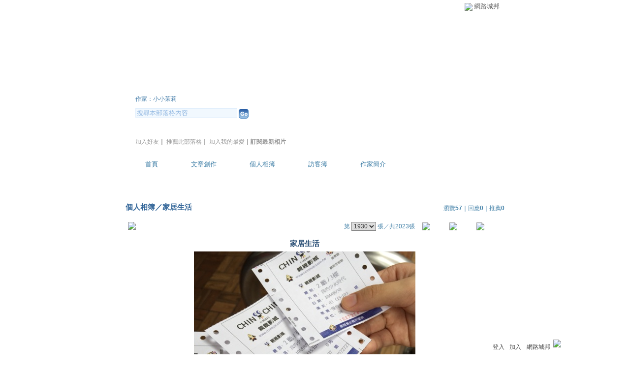

--- FILE ---
content_type: text/html;charset=UTF-8
request_url: https://classic-album.udn.com/family581110/photo/12597149?o=new
body_size: 37401
content:
<html>
<head>
<meta http-equiv="Content-Type" content="text/html; charset=UTF-8">
<meta property="og:image" content="https://g.udn.com.tw/upfiles/B_FA/family581110/PSN_PHOTO/149/f_12597149_1.jpg"/>
<link rel="canonical" href="https://classic-album.udn.com/family581110/photo/12597149"/>
<meta property="og:url" content="https://classic-album.udn.com/family581110/photo/12597149"/>
<meta property="og:title" content="家居生活 -   小小茉莉~簡單生活 - udn相簿"/>
<meta http-equiv="imagetoolbar" content="no"><title>家居生活 -   小小茉莉~簡單生活 - udn相簿</title>
<link rel="stylesheet" href="https://g.udn.com.tw/community/img/css/layout_style123.css" type="text/css">
<link href="https://g.udn.com.tw/community/img/css/blue.css" rel="stylesheet" type="text/css">
<style type="text/css">
		/* Define the basic CSS used by EditInPlace */
		.eip_mouseover { background-color: #ff9; padding: 3px; }
		.eip_savebutton { background-color: #36f; color: #fff; }
		.eip_cancelbutton { background-color: #000; color: #fff; }
		.eip_saving { background-color: #903; color: #fff; padding: 3px; }
		.eip_empty { color: #afafaf; }
	</style>
<script language="javascript1.2" src="/js/help.js"></script>
<script language="javascript1.2" src="/community/js/dyniframesize.js"></script>
<script type="text/javascript" src="/community/js/prototype.js"></script>
<script type="text/javascript" src="/community/js/EditInPlace_u8.js"></script>
<SCRIPT LANGUAGE=javascript>
<!--
function pushPhoto() {	
	window.location.href = 'https://classic-album.udn.com/photo/push_photo.jsp?uid=family581110&f_BOOK_ID=462372&f_PHOTO_ID=12597149&176942=1769424442785';
}
function zoomin() {
	document.getElementById('zoomin').innerHTML = "<a onclick=\"javascript:document.getElementById('photo_img').width = document.getElementById('f_PHOTO_WIDTH').value;\"><img src=\"https://g.udn.com/community/img/photo_all_2007/zoom_in.gif\" width=\"25\" height=\"25\" border=\"0\"></a>";
}

function clickIE4(){
if (event.button==2){
return false;
}
}

function clickNS4(e){
if (document.layers||document.getElementById&&!document.all){
if (e.which==2||e.which==3){
return false;
}
}
}

if (document.layers){
document.captureEvents(Event.MOUSEDOWN);
document.onmousedown=clickNS4;
}
else if (document.all&&!document.getElementById){
document.onmousedown=clickIE4;
}

document.oncontextmenu=new Function("return false")

function disableselect(e){
return false
}

function reEnable(){
return true
}

//if IE4+
document.onselectstart=new Function ("return false")

//if NS6
if (window.sidebar){
document.onmousedown=disableselect
document.onclick=reEnable
}

//-->
</SCRIPT>
<script language="javascript1.2" src="/community/js/album_tynt.js"></script><!-- Begin comScore Tag -->
<script>
  var _comscore = _comscore || [];
  _comscore.push({ c1: "2", c2: "7390954" });
  (function() {
    var s = document.createElement("script"), el = document.getElementsByTagName("script")[0]; s.async = true;
    s.src = (document.location.protocol == "https:" ? "https://sb" : "http://b") + ".scorecardresearch.com/beacon.js";
    el.parentNode.insertBefore(s, el);
  })();
</script>
<noscript>
  <img src="http://b.scorecardresearch.com/p?c1=2&c2=7390954&cv=2.0&cj=1" />
</noscript>
<!-- End comScore Tag -->
<script src="https://p.udn.com.tw/upf/static/common/udn-fingerprint.umd.js?2024112501"></script>
<script>function getCookie(name) {
 var value = "; " + document.cookie;
 var parts = value.split("; " + name + "=");
 if (parts.length == 2) return parts.pop().split(";").shift();
}
var _ga = getCookie('_ga');
var _gaA = _ga.split(".");
var google_id = '';
for (i=2;i<_gaA.length;i++) google_id = google_id+_gaA[i]+'.';
var user_id = getCookie("udnland");
if (typeof user_id === 'undefined') user_id = '';
google_id = google_id.substring(0,google_id.length-1);</script><script>var cat = "[]";
cat = ['blog_album','blog','','',''];
var auth_type = "未登入";
if(user_id != ""){
 auth_type = "已登入_會員";
}
window.dataLayer = window.dataLayer || [];  
dataLayer.push({
 'user_id': user_id,
 'google_id': google_id,
 'cat': cat,
 'content_tag': '',
 'auth_type': auth_type,
 'publication_date': '',
 'content_level':'',
 'ffid': JSON.parse(localStorage.getItem('UDN_FID'))?.FFID,
 'dfid': JSON.parse(localStorage.getItem('UDN_FID'))?.DFID 
});
</script><!-- Data Layer --><!-- Google Tag Manager -->
<script>(function(w,d,s,l,i){w[l]=w[l]||[];w[l].push({'gtm.start':
new Date().getTime(),event:'gtm.js'});var f=d.getElementsByTagName(s)[0],
j=d.createElement(s),dl=l!='dataLayer'?'&l='+l:'';j.async=true;j.src=
'https://www.googletagmanager.com/gtm.js?id='+i+dl;f.parentNode.insertBefore(j,f);
})(window,document,'script','dataLayer','GTM-MZ7WJTV');</script>
<!-- End Google Tag Manager -->
<script>
async function fetchData() {
  try {
    const response = await fetch('/v1/getCK.jsp');
    if (response.ok) {
      return await response.text();
    } else {
      throw new Error('Network response was not ok.');
    }
  } catch (error) {
    console.error('There was a problem with the fetch operation:', error);
  }
}

function analyCookies() {
  let cookies = document.cookie.split(';');
  let cookieList = [];

  for (let i = 0; i < cookies.length; i++) {
    let cookie = cookies[i].trim();
    let [name, value] = cookie.split('=');
    let size = cookie.length;
    cookieList.push({ name, value, size });
  }

  return cookieList;
}

function getTotalCookieSize(cookieList) {
  let totalSize = 0;

  for (let i = 0; i < cookieList.length; i++) {
    totalSize += cookieList[i].size;
  }

  return totalSize;
}

function deleteLargestCookie(cookieList) {
  let largestSize = 0;
  let largestIndex = -1;

  for (let i = 0; i < cookieList.length; i++) {
    if (cookieList[i].size > largestSize) {
      largestSize = cookieList[i].size;
      largestIndex = i;
    }
  }

  if (largestIndex !== -1) {
    document.cookie = cookieList[largestIndex].name + '=; expires=Thu, 01 Jan 1970 00:00:00 UTC; path=/; domain=udn.com;';
  }
}

(async () => {

  let cookieList = analyCookies();
  let totalSize = getTotalCookieSize(cookieList);

  if (totalSize > 7000) {
     await fetchData();   
    deleteLargestCookie(cookieList);
  }
})();

</script>
</head>
<body>
<div id="container">
<script language="JavaScript" type="text/JavaScript">
<!--
function MM_reloadPage(init) {  //reloads the window if Nav4 resized
  if (init==true) with (navigator) {if ((appName=="Netscape")&&(parseInt(appVersion)==4)) {
    document.MM_pgW=innerWidth; document.MM_pgH=innerHeight; onresize=MM_reloadPage; }}
  else if (innerWidth!=document.MM_pgW || innerHeight!=document.MM_pgH) location.reload();
}
MM_reloadPage(true);
//-->
</script>
<script language="JavaScript" type="text/JavaScript">
<!--
function MM_findObj(n, d) { //v4.01
  var p,i,x;  if(!d) d=document; if((p=n.indexOf("?"))>0&&parent.frames.length) {
    d=parent.frames[n.substring(p+1)].document; n=n.substring(0,p);}
  if(!(x=d[n])&&d.all) x=d.all[n]; for (i=0;!x&&i<d.forms.length;i++) x=d.forms[i][n];
  for(i=0;!x&&d.layers&&i<d.layers.length;i++) x=MM_findObj(n,d.layers[i].document);
  if(!x && d.getElementById) x=d.getElementById(n); return x;
}

function MM_showHideLayers() { //v6.0
  var i,p,v,obj,args=MM_showHideLayers.arguments;
  for (i=0; i<(args.length-2); i+=3) if ((obj=MM_findObj(args[i]))!=null) { v=args[i+2];
    if (obj.style) { obj=obj.style; v=(v=='show')?'visible':(v=='hide')?'hidden':v; }
    obj.visibility=v; }
}
//-->
</script>
<script language="JavaScript1.2" src="https://g.udn.com/community/js/js2007/style_display.js"></script>
	<div id="top_bg"></div>
<div id="top"> 
    <table border="0" cellspacing="0" cellpadding="0" id="top_bar">
      <tr> 
        <td width="480"><div id="ad_link"><iframe id="AdFrame" marginwidth="0" marginheight="0" frameborder="0" scrolling="no" src="https://g.udn.com.tw/html/ad_path.htm" width="460" height="25" allowTransparency></iframe></div></td>
        <td><a href="http://udn.com"><img src="https://g.udn.com/community/img/common_all/logo_icon.gif" border="0" align="absmiddle"></a> 
          <span id="common"><a href="http://blog.udn.com" title="原導覽選單已整合至下方置底工具列，歡迎多加使用！">網路城邦</a></span></span></td>
      </tr>
    </table>
</div><div id="header">
    <div id="header_name"><a href="https://classic-blog.udn.com/family581110">  小小茉莉~簡單生活</a>　（<a href="http://blog.udn.com/family581110">新版</a>）</div>
    <div id="header_menus_line"></div>
    <div id="header_menus">
      <ul>
        
      <li id="home"><a href="https://classic-blog.udn.com/family581110">首頁</a></li>
        <li id="article"><a href="https://classic-blog.udn.com/family581110/article">文章創作</a></li>
        <li id="photo"><a href="https://classic-album.udn.com/family581110">個人相簿</a></li>
        <!--<li id="link"><a href="/blog/link/index.jsp?uid=family581110">推薦連結</a></li>-->
        <li id="gbook"><a href="https://classic-blog.udn.com/family581110/guestbook">訪客簿</a></li>
        <li id="profile"><a href="https://classic-blog.udn.com/family581110/detail">作家簡介</a></li>
      </ul>      
      </div>
    
  <div id="header_items"><a href="javascript:window.location.href='https://classic-blog.udn.com/friend/post.jsp?addid=family581110&url='+window.location.href">加入好友</a><a href="javascript:;" onClick="h('11903')"><img style="display:none" src="https://g.udn.com/community/img/common_all/help.gif" hspace="3" align="absmiddle" border="0"></a>｜ 
    <a href="javascript:window.location.href='https://classic-blog.udn.com/push_psn.jsp?uid=family581110&176942=1769424442786&url='+window.location.href">推薦此部落格</a><a href="javascript:;" onClick="h('10914')"><img style="display:none" src="https://g.udn.com/community/img/common_all/help.gif" hspace="3" align="absmiddle" border="0"></a>｜ 
    <a href="javascript:window.location.href='https://classic-blog.udn.com/favor/post.jsp?addid=family581110&url='+window.location.href">加入我的最愛</a><a href="javascript:;" onClick="h('11301')"><img style="display:none" src="https://g.udn.com/community/img/common_all/help.gif" hspace="3" align="absmiddle" border="0"></a>｜<a href="https://classic-blog.udn.com/blog/order_photo.jsp?uid=family581110&f_CODE=1769424442786"><b>訂閱最新相片</b></a><a href="javascript:;" onClick="h('11501')"><img style="display:none" src="https://g.udn.com/community/img/common_all/help.gif" hspace="3" align="absmiddle" border="0"></a></div>
    <div id="header_logo"><img src="https://g.udn.com/community/img/user_all/icon_home.gif"></div>
    <div id="header_top">
      <table width="100%" height="2" border="0" cellpadding="0" cellspacing="0">
        <tr>
          <td></td>
        </tr>
      </table>
    </div>
    <div id="header_url">
    <a href="https://classic-blog.udn.com/family581110/detail">作家：小小茉莉</a>
    </div>
    <div id="header_search">
      <form name="formsh" method="post" action="https://city.udn.com/search/search.jsp">
        <input name="Keywords" type="text" class="inputbox" id="kwd" onBlur="if(this.value=='') if(this.style.backgroundColor='#FFFFFF')this.value='搜尋本部落格內容'" onMouseDown="if(this.value.indexOf('搜尋本部落格內容')!=-1) if(this.style.backgroundColor='#FFFCE5')this.value=''" value="搜尋本部落格內容" onMouseOut="this.blur()" size="24">
        <INPUT TYPE=HIDDEN NAME="uid" VALUE="family581110">
        <INPUT TYPE=HIDDEN NAME="blog" VALUE="  小小茉莉~簡單生活">
        <input name="dtime" type="hidden" value="all">
        <input name="select" type="hidden" value="12"><a href="javascript:document.formsh.submit();" class="nav"><img src="/community/img/common_blue/header_go.gif" align="absmiddle" border="0"></a>
      </form>
    </div>
    <!-- end header_search -->
  </div><div align="center">
<!-- main start -->
	<div id="main">
    <!-- Google Adsense 廣告 start -->
    <!-- Google Adsense 廣告 end --> 		
		<div id="content">
<table width="760" border="0" cellspacing="0" cellpadding="0">
<tr>
<td width="15" rowspan="2"></td>
<td align="center" valign="top">
<!-- 標題 start -->
<table width="770" border="0" cellpadding="0" cellspacing="0" class="font-size15">
<tr valign="bottom">
                  <td class="main-topic">
                    <a href="https://classic-album.udn.com/family581110" class="main-topic">個人相簿</a>／<a href="https://classic-album.udn.com/family581110/462372?f_ORDER_BY=new" class="main-topic">家居生活</a></td>
<td align="right" class="font-size12">
<span class="main-text">瀏覽<strong>57</strong>｜回應<strong>0</strong>｜推薦<strong>0</strong></span></td>
</tr>
<tr>
<td height="5" colspan="2"></td>
</tr>
</table>
<!-- 標題 end -->
<!-- 換頁 start -->
<table width="770"  border="0" cellpadding="4" cellspacing="1" class="font-size12">
<tr>
<td height="5" colspan="2"></td>
</tr>
<tr class="main-text">
<a name="photoanc"></a>
<td><a href="https://classic-album.udn.com/photo/play.jsp?uid=family581110&f_BOOK_ID=462372&o=new" class="nav"><img src="https://g.udn.com/community/img/photo_all_2007/player_play.gif" alt="自動播放" border="0" align="absmiddle"></a></td>
<td align="right">第
<select name="select" class="inputs" onChange="window.location.href=(this.options[this.selectedIndex].value)">
<option value="https://classic-album.udn.com/family581110/photo/28754671?o=new#photoanc">1</option>
<option value="https://classic-album.udn.com/family581110/photo/28754669?o=new#photoanc">2</option>
<option value="https://classic-album.udn.com/family581110/photo/28754666?o=new#photoanc">3</option>
<option value="https://classic-album.udn.com/family581110/photo/28754664?o=new#photoanc">4</option>
<option value="https://classic-album.udn.com/family581110/photo/28722019?o=new#photoanc">5</option>
<option value="https://classic-album.udn.com/family581110/photo/28720691?o=new#photoanc">6</option>
<option value="https://classic-album.udn.com/family581110/photo/28720690?o=new#photoanc">7</option>
<option value="https://classic-album.udn.com/family581110/photo/28720689?o=new#photoanc">8</option>
<option value="https://classic-album.udn.com/family581110/photo/28720688?o=new#photoanc">9</option>
<option value="https://classic-album.udn.com/family581110/photo/28720687?o=new#photoanc">10</option>
<option value="https://classic-album.udn.com/family581110/photo/28720686?o=new#photoanc">11</option>
<option value="https://classic-album.udn.com/family581110/photo/28720685?o=new#photoanc">12</option>
<option value="https://classic-album.udn.com/family581110/photo/28720684?o=new#photoanc">13</option>
<option value="https://classic-album.udn.com/family581110/photo/28720683?o=new#photoanc">14</option>
<option value="https://classic-album.udn.com/family581110/photo/28720680?o=new#photoanc">15</option>
<option value="https://classic-album.udn.com/family581110/photo/28720674?o=new#photoanc">16</option>
<option value="https://classic-album.udn.com/family581110/photo/28720673?o=new#photoanc">17</option>
<option value="https://classic-album.udn.com/family581110/photo/28720672?o=new#photoanc">18</option>
<option value="https://classic-album.udn.com/family581110/photo/28720671?o=new#photoanc">19</option>
<option value="https://classic-album.udn.com/family581110/photo/28720670?o=new#photoanc">20</option>
<option value="https://classic-album.udn.com/family581110/photo/28720669?o=new#photoanc">21</option>
<option value="https://classic-album.udn.com/family581110/photo/28720668?o=new#photoanc">22</option>
<option value="https://classic-album.udn.com/family581110/photo/28720667?o=new#photoanc">23</option>
<option value="https://classic-album.udn.com/family581110/photo/28720666?o=new#photoanc">24</option>
<option value="https://classic-album.udn.com/family581110/photo/28720665?o=new#photoanc">25</option>
<option value="https://classic-album.udn.com/family581110/photo/28720664?o=new#photoanc">26</option>
<option value="https://classic-album.udn.com/family581110/photo/28720663?o=new#photoanc">27</option>
<option value="https://classic-album.udn.com/family581110/photo/28720662?o=new#photoanc">28</option>
<option value="https://classic-album.udn.com/family581110/photo/28720661?o=new#photoanc">29</option>
<option value="https://classic-album.udn.com/family581110/photo/28720637?o=new#photoanc">30</option>
<option value="https://classic-album.udn.com/family581110/photo/28720636?o=new#photoanc">31</option>
<option value="https://classic-album.udn.com/family581110/photo/28720635?o=new#photoanc">32</option>
<option value="https://classic-album.udn.com/family581110/photo/28720634?o=new#photoanc">33</option>
<option value="https://classic-album.udn.com/family581110/photo/28720633?o=new#photoanc">34</option>
<option value="https://classic-album.udn.com/family581110/photo/28720632?o=new#photoanc">35</option>
<option value="https://classic-album.udn.com/family581110/photo/28720631?o=new#photoanc">36</option>
<option value="https://classic-album.udn.com/family581110/photo/28720630?o=new#photoanc">37</option>
<option value="https://classic-album.udn.com/family581110/photo/28720629?o=new#photoanc">38</option>
<option value="https://classic-album.udn.com/family581110/photo/28720628?o=new#photoanc">39</option>
<option value="https://classic-album.udn.com/family581110/photo/28720627?o=new#photoanc">40</option>
<option value="https://classic-album.udn.com/family581110/photo/28720626?o=new#photoanc">41</option>
<option value="https://classic-album.udn.com/family581110/photo/28720625?o=new#photoanc">42</option>
<option value="https://classic-album.udn.com/family581110/photo/28720624?o=new#photoanc">43</option>
<option value="https://classic-album.udn.com/family581110/photo/28720623?o=new#photoanc">44</option>
<option value="https://classic-album.udn.com/family581110/photo/28720622?o=new#photoanc">45</option>
<option value="https://classic-album.udn.com/family581110/photo/28720621?o=new#photoanc">46</option>
<option value="https://classic-album.udn.com/family581110/photo/28720620?o=new#photoanc">47</option>
<option value="https://classic-album.udn.com/family581110/photo/28720619?o=new#photoanc">48</option>
<option value="https://classic-album.udn.com/family581110/photo/28720618?o=new#photoanc">49</option>
<option value="https://classic-album.udn.com/family581110/photo/28720617?o=new#photoanc">50</option>
<option value="https://classic-album.udn.com/family581110/photo/28720615?o=new#photoanc">51</option>
<option value="https://classic-album.udn.com/family581110/photo/28720614?o=new#photoanc">52</option>
<option value="https://classic-album.udn.com/family581110/photo/28720613?o=new#photoanc">53</option>
<option value="https://classic-album.udn.com/family581110/photo/28720612?o=new#photoanc">54</option>
<option value="https://classic-album.udn.com/family581110/photo/28720611?o=new#photoanc">55</option>
<option value="https://classic-album.udn.com/family581110/photo/28720610?o=new#photoanc">56</option>
<option value="https://classic-album.udn.com/family581110/photo/28720609?o=new#photoanc">57</option>
<option value="https://classic-album.udn.com/family581110/photo/28720608?o=new#photoanc">58</option>
<option value="https://classic-album.udn.com/family581110/photo/28720607?o=new#photoanc">59</option>
<option value="https://classic-album.udn.com/family581110/photo/28720606?o=new#photoanc">60</option>
<option value="https://classic-album.udn.com/family581110/photo/28720605?o=new#photoanc">61</option>
<option value="https://classic-album.udn.com/family581110/photo/28720604?o=new#photoanc">62</option>
<option value="https://classic-album.udn.com/family581110/photo/28720603?o=new#photoanc">63</option>
<option value="https://classic-album.udn.com/family581110/photo/28720599?o=new#photoanc">64</option>
<option value="https://classic-album.udn.com/family581110/photo/28720598?o=new#photoanc">65</option>
<option value="https://classic-album.udn.com/family581110/photo/28720597?o=new#photoanc">66</option>
<option value="https://classic-album.udn.com/family581110/photo/28720596?o=new#photoanc">67</option>
<option value="https://classic-album.udn.com/family581110/photo/28720595?o=new#photoanc">68</option>
<option value="https://classic-album.udn.com/family581110/photo/28720594?o=new#photoanc">69</option>
<option value="https://classic-album.udn.com/family581110/photo/28720593?o=new#photoanc">70</option>
<option value="https://classic-album.udn.com/family581110/photo/28720592?o=new#photoanc">71</option>
<option value="https://classic-album.udn.com/family581110/photo/28720591?o=new#photoanc">72</option>
<option value="https://classic-album.udn.com/family581110/photo/28720590?o=new#photoanc">73</option>
<option value="https://classic-album.udn.com/family581110/photo/28720589?o=new#photoanc">74</option>
<option value="https://classic-album.udn.com/family581110/photo/28720588?o=new#photoanc">75</option>
<option value="https://classic-album.udn.com/family581110/photo/28720587?o=new#photoanc">76</option>
<option value="https://classic-album.udn.com/family581110/photo/28720586?o=new#photoanc">77</option>
<option value="https://classic-album.udn.com/family581110/photo/28720585?o=new#photoanc">78</option>
<option value="https://classic-album.udn.com/family581110/photo/28720584?o=new#photoanc">79</option>
<option value="https://classic-album.udn.com/family581110/photo/28720583?o=new#photoanc">80</option>
<option value="https://classic-album.udn.com/family581110/photo/28720582?o=new#photoanc">81</option>
<option value="https://classic-album.udn.com/family581110/photo/28720581?o=new#photoanc">82</option>
<option value="https://classic-album.udn.com/family581110/photo/28720580?o=new#photoanc">83</option>
<option value="https://classic-album.udn.com/family581110/photo/28720579?o=new#photoanc">84</option>
<option value="https://classic-album.udn.com/family581110/photo/28720578?o=new#photoanc">85</option>
<option value="https://classic-album.udn.com/family581110/photo/28720577?o=new#photoanc">86</option>
<option value="https://classic-album.udn.com/family581110/photo/28720576?o=new#photoanc">87</option>
<option value="https://classic-album.udn.com/family581110/photo/28720575?o=new#photoanc">88</option>
<option value="https://classic-album.udn.com/family581110/photo/28720574?o=new#photoanc">89</option>
<option value="https://classic-album.udn.com/family581110/photo/28720573?o=new#photoanc">90</option>
<option value="https://classic-album.udn.com/family581110/photo/28720572?o=new#photoanc">91</option>
<option value="https://classic-album.udn.com/family581110/photo/28720571?o=new#photoanc">92</option>
<option value="https://classic-album.udn.com/family581110/photo/28720570?o=new#photoanc">93</option>
<option value="https://classic-album.udn.com/family581110/photo/28720569?o=new#photoanc">94</option>
<option value="https://classic-album.udn.com/family581110/photo/28720568?o=new#photoanc">95</option>
<option value="https://classic-album.udn.com/family581110/photo/28720567?o=new#photoanc">96</option>
<option value="https://classic-album.udn.com/family581110/photo/28720566?o=new#photoanc">97</option>
<option value="https://classic-album.udn.com/family581110/photo/28720565?o=new#photoanc">98</option>
<option value="https://classic-album.udn.com/family581110/photo/28720564?o=new#photoanc">99</option>
<option value="https://classic-album.udn.com/family581110/photo/28720563?o=new#photoanc">100</option>
<option value="https://classic-album.udn.com/family581110/photo/28720562?o=new#photoanc">101</option>
<option value="https://classic-album.udn.com/family581110/photo/28720561?o=new#photoanc">102</option>
<option value="https://classic-album.udn.com/family581110/photo/28720560?o=new#photoanc">103</option>
<option value="https://classic-album.udn.com/family581110/photo/28720559?o=new#photoanc">104</option>
<option value="https://classic-album.udn.com/family581110/photo/28720558?o=new#photoanc">105</option>
<option value="https://classic-album.udn.com/family581110/photo/28720557?o=new#photoanc">106</option>
<option value="https://classic-album.udn.com/family581110/photo/28720556?o=new#photoanc">107</option>
<option value="https://classic-album.udn.com/family581110/photo/28720555?o=new#photoanc">108</option>
<option value="https://classic-album.udn.com/family581110/photo/28720554?o=new#photoanc">109</option>
<option value="https://classic-album.udn.com/family581110/photo/28720553?o=new#photoanc">110</option>
<option value="https://classic-album.udn.com/family581110/photo/28245048?o=new#photoanc">111</option>
<option value="https://classic-album.udn.com/family581110/photo/28245047?o=new#photoanc">112</option>
<option value="https://classic-album.udn.com/family581110/photo/28085894?o=new#photoanc">113</option>
<option value="https://classic-album.udn.com/family581110/photo/28085892?o=new#photoanc">114</option>
<option value="https://classic-album.udn.com/family581110/photo/28085891?o=new#photoanc">115</option>
<option value="https://classic-album.udn.com/family581110/photo/28085890?o=new#photoanc">116</option>
<option value="https://classic-album.udn.com/family581110/photo/28085887?o=new#photoanc">117</option>
<option value="https://classic-album.udn.com/family581110/photo/28085886?o=new#photoanc">118</option>
<option value="https://classic-album.udn.com/family581110/photo/28085885?o=new#photoanc">119</option>
<option value="https://classic-album.udn.com/family581110/photo/28085884?o=new#photoanc">120</option>
<option value="https://classic-album.udn.com/family581110/photo/28085883?o=new#photoanc">121</option>
<option value="https://classic-album.udn.com/family581110/photo/28085875?o=new#photoanc">122</option>
<option value="https://classic-album.udn.com/family581110/photo/28085874?o=new#photoanc">123</option>
<option value="https://classic-album.udn.com/family581110/photo/28085872?o=new#photoanc">124</option>
<option value="https://classic-album.udn.com/family581110/photo/28085871?o=new#photoanc">125</option>
<option value="https://classic-album.udn.com/family581110/photo/28085870?o=new#photoanc">126</option>
<option value="https://classic-album.udn.com/family581110/photo/28085869?o=new#photoanc">127</option>
<option value="https://classic-album.udn.com/family581110/photo/28085868?o=new#photoanc">128</option>
<option value="https://classic-album.udn.com/family581110/photo/28085867?o=new#photoanc">129</option>
<option value="https://classic-album.udn.com/family581110/photo/28085866?o=new#photoanc">130</option>
<option value="https://classic-album.udn.com/family581110/photo/28085865?o=new#photoanc">131</option>
<option value="https://classic-album.udn.com/family581110/photo/28085864?o=new#photoanc">132</option>
<option value="https://classic-album.udn.com/family581110/photo/28085863?o=new#photoanc">133</option>
<option value="https://classic-album.udn.com/family581110/photo/28085859?o=new#photoanc">134</option>
<option value="https://classic-album.udn.com/family581110/photo/28085858?o=new#photoanc">135</option>
<option value="https://classic-album.udn.com/family581110/photo/28085857?o=new#photoanc">136</option>
<option value="https://classic-album.udn.com/family581110/photo/28085856?o=new#photoanc">137</option>
<option value="https://classic-album.udn.com/family581110/photo/28085855?o=new#photoanc">138</option>
<option value="https://classic-album.udn.com/family581110/photo/28078127?o=new#photoanc">139</option>
<option value="https://classic-album.udn.com/family581110/photo/28078126?o=new#photoanc">140</option>
<option value="https://classic-album.udn.com/family581110/photo/28078125?o=new#photoanc">141</option>
<option value="https://classic-album.udn.com/family581110/photo/28078124?o=new#photoanc">142</option>
<option value="https://classic-album.udn.com/family581110/photo/28078123?o=new#photoanc">143</option>
<option value="https://classic-album.udn.com/family581110/photo/28078122?o=new#photoanc">144</option>
<option value="https://classic-album.udn.com/family581110/photo/28078121?o=new#photoanc">145</option>
<option value="https://classic-album.udn.com/family581110/photo/28078120?o=new#photoanc">146</option>
<option value="https://classic-album.udn.com/family581110/photo/28078119?o=new#photoanc">147</option>
<option value="https://classic-album.udn.com/family581110/photo/28078118?o=new#photoanc">148</option>
<option value="https://classic-album.udn.com/family581110/photo/28078117?o=new#photoanc">149</option>
<option value="https://classic-album.udn.com/family581110/photo/28078116?o=new#photoanc">150</option>
<option value="https://classic-album.udn.com/family581110/photo/28078115?o=new#photoanc">151</option>
<option value="https://classic-album.udn.com/family581110/photo/28078114?o=new#photoanc">152</option>
<option value="https://classic-album.udn.com/family581110/photo/28078113?o=new#photoanc">153</option>
<option value="https://classic-album.udn.com/family581110/photo/28078112?o=new#photoanc">154</option>
<option value="https://classic-album.udn.com/family581110/photo/27703652?o=new#photoanc">155</option>
<option value="https://classic-album.udn.com/family581110/photo/27703651?o=new#photoanc">156</option>
<option value="https://classic-album.udn.com/family581110/photo/27703250?o=new#photoanc">157</option>
<option value="https://classic-album.udn.com/family581110/photo/27703249?o=new#photoanc">158</option>
<option value="https://classic-album.udn.com/family581110/photo/27703248?o=new#photoanc">159</option>
<option value="https://classic-album.udn.com/family581110/photo/27703247?o=new#photoanc">160</option>
<option value="https://classic-album.udn.com/family581110/photo/27703246?o=new#photoanc">161</option>
<option value="https://classic-album.udn.com/family581110/photo/27703245?o=new#photoanc">162</option>
<option value="https://classic-album.udn.com/family581110/photo/27703244?o=new#photoanc">163</option>
<option value="https://classic-album.udn.com/family581110/photo/27703243?o=new#photoanc">164</option>
<option value="https://classic-album.udn.com/family581110/photo/27703242?o=new#photoanc">165</option>
<option value="https://classic-album.udn.com/family581110/photo/27703241?o=new#photoanc">166</option>
<option value="https://classic-album.udn.com/family581110/photo/27703240?o=new#photoanc">167</option>
<option value="https://classic-album.udn.com/family581110/photo/27703239?o=new#photoanc">168</option>
<option value="https://classic-album.udn.com/family581110/photo/27703238?o=new#photoanc">169</option>
<option value="https://classic-album.udn.com/family581110/photo/27703237?o=new#photoanc">170</option>
<option value="https://classic-album.udn.com/family581110/photo/27703236?o=new#photoanc">171</option>
<option value="https://classic-album.udn.com/family581110/photo/27703235?o=new#photoanc">172</option>
<option value="https://classic-album.udn.com/family581110/photo/27703234?o=new#photoanc">173</option>
<option value="https://classic-album.udn.com/family581110/photo/27703233?o=new#photoanc">174</option>
<option value="https://classic-album.udn.com/family581110/photo/27703232?o=new#photoanc">175</option>
<option value="https://classic-album.udn.com/family581110/photo/27703231?o=new#photoanc">176</option>
<option value="https://classic-album.udn.com/family581110/photo/27703230?o=new#photoanc">177</option>
<option value="https://classic-album.udn.com/family581110/photo/27703229?o=new#photoanc">178</option>
<option value="https://classic-album.udn.com/family581110/photo/27703228?o=new#photoanc">179</option>
<option value="https://classic-album.udn.com/family581110/photo/27703227?o=new#photoanc">180</option>
<option value="https://classic-album.udn.com/family581110/photo/27703226?o=new#photoanc">181</option>
<option value="https://classic-album.udn.com/family581110/photo/27703225?o=new#photoanc">182</option>
<option value="https://classic-album.udn.com/family581110/photo/27703224?o=new#photoanc">183</option>
<option value="https://classic-album.udn.com/family581110/photo/27703223?o=new#photoanc">184</option>
<option value="https://classic-album.udn.com/family581110/photo/27703222?o=new#photoanc">185</option>
<option value="https://classic-album.udn.com/family581110/photo/27703221?o=new#photoanc">186</option>
<option value="https://classic-album.udn.com/family581110/photo/27703220?o=new#photoanc">187</option>
<option value="https://classic-album.udn.com/family581110/photo/27703219?o=new#photoanc">188</option>
<option value="https://classic-album.udn.com/family581110/photo/27703218?o=new#photoanc">189</option>
<option value="https://classic-album.udn.com/family581110/photo/27703217?o=new#photoanc">190</option>
<option value="https://classic-album.udn.com/family581110/photo/27703216?o=new#photoanc">191</option>
<option value="https://classic-album.udn.com/family581110/photo/27703215?o=new#photoanc">192</option>
<option value="https://classic-album.udn.com/family581110/photo/27703214?o=new#photoanc">193</option>
<option value="https://classic-album.udn.com/family581110/photo/27703213?o=new#photoanc">194</option>
<option value="https://classic-album.udn.com/family581110/photo/27703212?o=new#photoanc">195</option>
<option value="https://classic-album.udn.com/family581110/photo/27703211?o=new#photoanc">196</option>
<option value="https://classic-album.udn.com/family581110/photo/27703210?o=new#photoanc">197</option>
<option value="https://classic-album.udn.com/family581110/photo/27703209?o=new#photoanc">198</option>
<option value="https://classic-album.udn.com/family581110/photo/27703208?o=new#photoanc">199</option>
<option value="https://classic-album.udn.com/family581110/photo/27703207?o=new#photoanc">200</option>
<option value="https://classic-album.udn.com/family581110/photo/27703206?o=new#photoanc">201</option>
<option value="https://classic-album.udn.com/family581110/photo/27703205?o=new#photoanc">202</option>
<option value="https://classic-album.udn.com/family581110/photo/27703204?o=new#photoanc">203</option>
<option value="https://classic-album.udn.com/family581110/photo/27703203?o=new#photoanc">204</option>
<option value="https://classic-album.udn.com/family581110/photo/27703202?o=new#photoanc">205</option>
<option value="https://classic-album.udn.com/family581110/photo/27703201?o=new#photoanc">206</option>
<option value="https://classic-album.udn.com/family581110/photo/27703200?o=new#photoanc">207</option>
<option value="https://classic-album.udn.com/family581110/photo/27703199?o=new#photoanc">208</option>
<option value="https://classic-album.udn.com/family581110/photo/27703198?o=new#photoanc">209</option>
<option value="https://classic-album.udn.com/family581110/photo/27703197?o=new#photoanc">210</option>
<option value="https://classic-album.udn.com/family581110/photo/27703196?o=new#photoanc">211</option>
<option value="https://classic-album.udn.com/family581110/photo/27703195?o=new#photoanc">212</option>
<option value="https://classic-album.udn.com/family581110/photo/27703194?o=new#photoanc">213</option>
<option value="https://classic-album.udn.com/family581110/photo/27703193?o=new#photoanc">214</option>
<option value="https://classic-album.udn.com/family581110/photo/27703192?o=new#photoanc">215</option>
<option value="https://classic-album.udn.com/family581110/photo/27703191?o=new#photoanc">216</option>
<option value="https://classic-album.udn.com/family581110/photo/27703190?o=new#photoanc">217</option>
<option value="https://classic-album.udn.com/family581110/photo/27703189?o=new#photoanc">218</option>
<option value="https://classic-album.udn.com/family581110/photo/27703188?o=new#photoanc">219</option>
<option value="https://classic-album.udn.com/family581110/photo/27703187?o=new#photoanc">220</option>
<option value="https://classic-album.udn.com/family581110/photo/27703186?o=new#photoanc">221</option>
<option value="https://classic-album.udn.com/family581110/photo/27703185?o=new#photoanc">222</option>
<option value="https://classic-album.udn.com/family581110/photo/27703184?o=new#photoanc">223</option>
<option value="https://classic-album.udn.com/family581110/photo/27703183?o=new#photoanc">224</option>
<option value="https://classic-album.udn.com/family581110/photo/27703182?o=new#photoanc">225</option>
<option value="https://classic-album.udn.com/family581110/photo/27703181?o=new#photoanc">226</option>
<option value="https://classic-album.udn.com/family581110/photo/27703180?o=new#photoanc">227</option>
<option value="https://classic-album.udn.com/family581110/photo/27703179?o=new#photoanc">228</option>
<option value="https://classic-album.udn.com/family581110/photo/27703178?o=new#photoanc">229</option>
<option value="https://classic-album.udn.com/family581110/photo/27703177?o=new#photoanc">230</option>
<option value="https://classic-album.udn.com/family581110/photo/27703176?o=new#photoanc">231</option>
<option value="https://classic-album.udn.com/family581110/photo/27703175?o=new#photoanc">232</option>
<option value="https://classic-album.udn.com/family581110/photo/27703174?o=new#photoanc">233</option>
<option value="https://classic-album.udn.com/family581110/photo/27703173?o=new#photoanc">234</option>
<option value="https://classic-album.udn.com/family581110/photo/27703172?o=new#photoanc">235</option>
<option value="https://classic-album.udn.com/family581110/photo/27703171?o=new#photoanc">236</option>
<option value="https://classic-album.udn.com/family581110/photo/27703170?o=new#photoanc">237</option>
<option value="https://classic-album.udn.com/family581110/photo/27703169?o=new#photoanc">238</option>
<option value="https://classic-album.udn.com/family581110/photo/27703168?o=new#photoanc">239</option>
<option value="https://classic-album.udn.com/family581110/photo/27703167?o=new#photoanc">240</option>
<option value="https://classic-album.udn.com/family581110/photo/27703166?o=new#photoanc">241</option>
<option value="https://classic-album.udn.com/family581110/photo/27703165?o=new#photoanc">242</option>
<option value="https://classic-album.udn.com/family581110/photo/27703164?o=new#photoanc">243</option>
<option value="https://classic-album.udn.com/family581110/photo/27703163?o=new#photoanc">244</option>
<option value="https://classic-album.udn.com/family581110/photo/27703162?o=new#photoanc">245</option>
<option value="https://classic-album.udn.com/family581110/photo/27703161?o=new#photoanc">246</option>
<option value="https://classic-album.udn.com/family581110/photo/27703160?o=new#photoanc">247</option>
<option value="https://classic-album.udn.com/family581110/photo/27703159?o=new#photoanc">248</option>
<option value="https://classic-album.udn.com/family581110/photo/27703158?o=new#photoanc">249</option>
<option value="https://classic-album.udn.com/family581110/photo/27703157?o=new#photoanc">250</option>
<option value="https://classic-album.udn.com/family581110/photo/27703156?o=new#photoanc">251</option>
<option value="https://classic-album.udn.com/family581110/photo/27703155?o=new#photoanc">252</option>
<option value="https://classic-album.udn.com/family581110/photo/27703154?o=new#photoanc">253</option>
<option value="https://classic-album.udn.com/family581110/photo/27703153?o=new#photoanc">254</option>
<option value="https://classic-album.udn.com/family581110/photo/27703152?o=new#photoanc">255</option>
<option value="https://classic-album.udn.com/family581110/photo/27703151?o=new#photoanc">256</option>
<option value="https://classic-album.udn.com/family581110/photo/27703150?o=new#photoanc">257</option>
<option value="https://classic-album.udn.com/family581110/photo/27703149?o=new#photoanc">258</option>
<option value="https://classic-album.udn.com/family581110/photo/27703148?o=new#photoanc">259</option>
<option value="https://classic-album.udn.com/family581110/photo/27703147?o=new#photoanc">260</option>
<option value="https://classic-album.udn.com/family581110/photo/27703146?o=new#photoanc">261</option>
<option value="https://classic-album.udn.com/family581110/photo/27659412?o=new#photoanc">262</option>
<option value="https://classic-album.udn.com/family581110/photo/27659392?o=new#photoanc">263</option>
<option value="https://classic-album.udn.com/family581110/photo/27659382?o=new#photoanc">264</option>
<option value="https://classic-album.udn.com/family581110/photo/27659381?o=new#photoanc">265</option>
<option value="https://classic-album.udn.com/family581110/photo/27659349?o=new#photoanc">266</option>
<option value="https://classic-album.udn.com/family581110/photo/27659347?o=new#photoanc">267</option>
<option value="https://classic-album.udn.com/family581110/photo/27659346?o=new#photoanc">268</option>
<option value="https://classic-album.udn.com/family581110/photo/27659345?o=new#photoanc">269</option>
<option value="https://classic-album.udn.com/family581110/photo/27659344?o=new#photoanc">270</option>
<option value="https://classic-album.udn.com/family581110/photo/27659343?o=new#photoanc">271</option>
<option value="https://classic-album.udn.com/family581110/photo/27659342?o=new#photoanc">272</option>
<option value="https://classic-album.udn.com/family581110/photo/27659341?o=new#photoanc">273</option>
<option value="https://classic-album.udn.com/family581110/photo/27659339?o=new#photoanc">274</option>
<option value="https://classic-album.udn.com/family581110/photo/27659338?o=new#photoanc">275</option>
<option value="https://classic-album.udn.com/family581110/photo/27659335?o=new#photoanc">276</option>
<option value="https://classic-album.udn.com/family581110/photo/27659333?o=new#photoanc">277</option>
<option value="https://classic-album.udn.com/family581110/photo/27659330?o=new#photoanc">278</option>
<option value="https://classic-album.udn.com/family581110/photo/27659328?o=new#photoanc">279</option>
<option value="https://classic-album.udn.com/family581110/photo/27659327?o=new#photoanc">280</option>
<option value="https://classic-album.udn.com/family581110/photo/27659326?o=new#photoanc">281</option>
<option value="https://classic-album.udn.com/family581110/photo/27659325?o=new#photoanc">282</option>
<option value="https://classic-album.udn.com/family581110/photo/27659324?o=new#photoanc">283</option>
<option value="https://classic-album.udn.com/family581110/photo/27659323?o=new#photoanc">284</option>
<option value="https://classic-album.udn.com/family581110/photo/27659322?o=new#photoanc">285</option>
<option value="https://classic-album.udn.com/family581110/photo/27659321?o=new#photoanc">286</option>
<option value="https://classic-album.udn.com/family581110/photo/27659320?o=new#photoanc">287</option>
<option value="https://classic-album.udn.com/family581110/photo/27659319?o=new#photoanc">288</option>
<option value="https://classic-album.udn.com/family581110/photo/27659318?o=new#photoanc">289</option>
<option value="https://classic-album.udn.com/family581110/photo/27659317?o=new#photoanc">290</option>
<option value="https://classic-album.udn.com/family581110/photo/27659316?o=new#photoanc">291</option>
<option value="https://classic-album.udn.com/family581110/photo/27659315?o=new#photoanc">292</option>
<option value="https://classic-album.udn.com/family581110/photo/27659314?o=new#photoanc">293</option>
<option value="https://classic-album.udn.com/family581110/photo/27659313?o=new#photoanc">294</option>
<option value="https://classic-album.udn.com/family581110/photo/27659312?o=new#photoanc">295</option>
<option value="https://classic-album.udn.com/family581110/photo/27659311?o=new#photoanc">296</option>
<option value="https://classic-album.udn.com/family581110/photo/27659310?o=new#photoanc">297</option>
<option value="https://classic-album.udn.com/family581110/photo/27659309?o=new#photoanc">298</option>
<option value="https://classic-album.udn.com/family581110/photo/27659308?o=new#photoanc">299</option>
<option value="https://classic-album.udn.com/family581110/photo/27659307?o=new#photoanc">300</option>
<option value="https://classic-album.udn.com/family581110/photo/27659306?o=new#photoanc">301</option>
<option value="https://classic-album.udn.com/family581110/photo/27659305?o=new#photoanc">302</option>
<option value="https://classic-album.udn.com/family581110/photo/27659304?o=new#photoanc">303</option>
<option value="https://classic-album.udn.com/family581110/photo/27659303?o=new#photoanc">304</option>
<option value="https://classic-album.udn.com/family581110/photo/27659302?o=new#photoanc">305</option>
<option value="https://classic-album.udn.com/family581110/photo/27659301?o=new#photoanc">306</option>
<option value="https://classic-album.udn.com/family581110/photo/27659300?o=new#photoanc">307</option>
<option value="https://classic-album.udn.com/family581110/photo/27659299?o=new#photoanc">308</option>
<option value="https://classic-album.udn.com/family581110/photo/27659298?o=new#photoanc">309</option>
<option value="https://classic-album.udn.com/family581110/photo/27659297?o=new#photoanc">310</option>
<option value="https://classic-album.udn.com/family581110/photo/27659296?o=new#photoanc">311</option>
<option value="https://classic-album.udn.com/family581110/photo/27659295?o=new#photoanc">312</option>
<option value="https://classic-album.udn.com/family581110/photo/27659294?o=new#photoanc">313</option>
<option value="https://classic-album.udn.com/family581110/photo/27659293?o=new#photoanc">314</option>
<option value="https://classic-album.udn.com/family581110/photo/27659292?o=new#photoanc">315</option>
<option value="https://classic-album.udn.com/family581110/photo/27659291?o=new#photoanc">316</option>
<option value="https://classic-album.udn.com/family581110/photo/27659290?o=new#photoanc">317</option>
<option value="https://classic-album.udn.com/family581110/photo/27659289?o=new#photoanc">318</option>
<option value="https://classic-album.udn.com/family581110/photo/27659288?o=new#photoanc">319</option>
<option value="https://classic-album.udn.com/family581110/photo/27659287?o=new#photoanc">320</option>
<option value="https://classic-album.udn.com/family581110/photo/27659286?o=new#photoanc">321</option>
<option value="https://classic-album.udn.com/family581110/photo/27659285?o=new#photoanc">322</option>
<option value="https://classic-album.udn.com/family581110/photo/27659282?o=new#photoanc">323</option>
<option value="https://classic-album.udn.com/family581110/photo/27659279?o=new#photoanc">324</option>
<option value="https://classic-album.udn.com/family581110/photo/27659276?o=new#photoanc">325</option>
<option value="https://classic-album.udn.com/family581110/photo/27659273?o=new#photoanc">326</option>
<option value="https://classic-album.udn.com/family581110/photo/27659270?o=new#photoanc">327</option>
<option value="https://classic-album.udn.com/family581110/photo/27659267?o=new#photoanc">328</option>
<option value="https://classic-album.udn.com/family581110/photo/27659264?o=new#photoanc">329</option>
<option value="https://classic-album.udn.com/family581110/photo/27659261?o=new#photoanc">330</option>
<option value="https://classic-album.udn.com/family581110/photo/27659259?o=new#photoanc">331</option>
<option value="https://classic-album.udn.com/family581110/photo/27659256?o=new#photoanc">332</option>
<option value="https://classic-album.udn.com/family581110/photo/27659253?o=new#photoanc">333</option>
<option value="https://classic-album.udn.com/family581110/photo/27659251?o=new#photoanc">334</option>
<option value="https://classic-album.udn.com/family581110/photo/27659248?o=new#photoanc">335</option>
<option value="https://classic-album.udn.com/family581110/photo/27659246?o=new#photoanc">336</option>
<option value="https://classic-album.udn.com/family581110/photo/27659244?o=new#photoanc">337</option>
<option value="https://classic-album.udn.com/family581110/photo/27659243?o=new#photoanc">338</option>
<option value="https://classic-album.udn.com/family581110/photo/27659242?o=new#photoanc">339</option>
<option value="https://classic-album.udn.com/family581110/photo/27659241?o=new#photoanc">340</option>
<option value="https://classic-album.udn.com/family581110/photo/27659240?o=new#photoanc">341</option>
<option value="https://classic-album.udn.com/family581110/photo/27659239?o=new#photoanc">342</option>
<option value="https://classic-album.udn.com/family581110/photo/27659238?o=new#photoanc">343</option>
<option value="https://classic-album.udn.com/family581110/photo/27659237?o=new#photoanc">344</option>
<option value="https://classic-album.udn.com/family581110/photo/27659236?o=new#photoanc">345</option>
<option value="https://classic-album.udn.com/family581110/photo/27659235?o=new#photoanc">346</option>
<option value="https://classic-album.udn.com/family581110/photo/27659234?o=new#photoanc">347</option>
<option value="https://classic-album.udn.com/family581110/photo/27659233?o=new#photoanc">348</option>
<option value="https://classic-album.udn.com/family581110/photo/27659232?o=new#photoanc">349</option>
<option value="https://classic-album.udn.com/family581110/photo/27659231?o=new#photoanc">350</option>
<option value="https://classic-album.udn.com/family581110/photo/27659230?o=new#photoanc">351</option>
<option value="https://classic-album.udn.com/family581110/photo/27659229?o=new#photoanc">352</option>
<option value="https://classic-album.udn.com/family581110/photo/27659228?o=new#photoanc">353</option>
<option value="https://classic-album.udn.com/family581110/photo/27659227?o=new#photoanc">354</option>
<option value="https://classic-album.udn.com/family581110/photo/27659226?o=new#photoanc">355</option>
<option value="https://classic-album.udn.com/family581110/photo/27659225?o=new#photoanc">356</option>
<option value="https://classic-album.udn.com/family581110/photo/27659224?o=new#photoanc">357</option>
<option value="https://classic-album.udn.com/family581110/photo/27659223?o=new#photoanc">358</option>
<option value="https://classic-album.udn.com/family581110/photo/27659222?o=new#photoanc">359</option>
<option value="https://classic-album.udn.com/family581110/photo/27659221?o=new#photoanc">360</option>
<option value="https://classic-album.udn.com/family581110/photo/27659220?o=new#photoanc">361</option>
<option value="https://classic-album.udn.com/family581110/photo/27659219?o=new#photoanc">362</option>
<option value="https://classic-album.udn.com/family581110/photo/27659218?o=new#photoanc">363</option>
<option value="https://classic-album.udn.com/family581110/photo/27659217?o=new#photoanc">364</option>
<option value="https://classic-album.udn.com/family581110/photo/27659216?o=new#photoanc">365</option>
<option value="https://classic-album.udn.com/family581110/photo/27659215?o=new#photoanc">366</option>
<option value="https://classic-album.udn.com/family581110/photo/27659214?o=new#photoanc">367</option>
<option value="https://classic-album.udn.com/family581110/photo/27659213?o=new#photoanc">368</option>
<option value="https://classic-album.udn.com/family581110/photo/27659212?o=new#photoanc">369</option>
<option value="https://classic-album.udn.com/family581110/photo/27659211?o=new#photoanc">370</option>
<option value="https://classic-album.udn.com/family581110/photo/27659210?o=new#photoanc">371</option>
<option value="https://classic-album.udn.com/family581110/photo/27659209?o=new#photoanc">372</option>
<option value="https://classic-album.udn.com/family581110/photo/27659208?o=new#photoanc">373</option>
<option value="https://classic-album.udn.com/family581110/photo/27659207?o=new#photoanc">374</option>
<option value="https://classic-album.udn.com/family581110/photo/27659206?o=new#photoanc">375</option>
<option value="https://classic-album.udn.com/family581110/photo/27659205?o=new#photoanc">376</option>
<option value="https://classic-album.udn.com/family581110/photo/27659204?o=new#photoanc">377</option>
<option value="https://classic-album.udn.com/family581110/photo/27659203?o=new#photoanc">378</option>
<option value="https://classic-album.udn.com/family581110/photo/27659202?o=new#photoanc">379</option>
<option value="https://classic-album.udn.com/family581110/photo/27659201?o=new#photoanc">380</option>
<option value="https://classic-album.udn.com/family581110/photo/27659200?o=new#photoanc">381</option>
<option value="https://classic-album.udn.com/family581110/photo/27659199?o=new#photoanc">382</option>
<option value="https://classic-album.udn.com/family581110/photo/27659198?o=new#photoanc">383</option>
<option value="https://classic-album.udn.com/family581110/photo/27659197?o=new#photoanc">384</option>
<option value="https://classic-album.udn.com/family581110/photo/27659196?o=new#photoanc">385</option>
<option value="https://classic-album.udn.com/family581110/photo/27659195?o=new#photoanc">386</option>
<option value="https://classic-album.udn.com/family581110/photo/27659194?o=new#photoanc">387</option>
<option value="https://classic-album.udn.com/family581110/photo/27659193?o=new#photoanc">388</option>
<option value="https://classic-album.udn.com/family581110/photo/27659192?o=new#photoanc">389</option>
<option value="https://classic-album.udn.com/family581110/photo/27617326?o=new#photoanc">390</option>
<option value="https://classic-album.udn.com/family581110/photo/27617325?o=new#photoanc">391</option>
<option value="https://classic-album.udn.com/family581110/photo/27617274?o=new#photoanc">392</option>
<option value="https://classic-album.udn.com/family581110/photo/27617245?o=new#photoanc">393</option>
<option value="https://classic-album.udn.com/family581110/photo/27617244?o=new#photoanc">394</option>
<option value="https://classic-album.udn.com/family581110/photo/27617243?o=new#photoanc">395</option>
<option value="https://classic-album.udn.com/family581110/photo/27617242?o=new#photoanc">396</option>
<option value="https://classic-album.udn.com/family581110/photo/27617241?o=new#photoanc">397</option>
<option value="https://classic-album.udn.com/family581110/photo/27617240?o=new#photoanc">398</option>
<option value="https://classic-album.udn.com/family581110/photo/27617065?o=new#photoanc">399</option>
<option value="https://classic-album.udn.com/family581110/photo/27617064?o=new#photoanc">400</option>
<option value="https://classic-album.udn.com/family581110/photo/27617063?o=new#photoanc">401</option>
<option value="https://classic-album.udn.com/family581110/photo/27617062?o=new#photoanc">402</option>
<option value="https://classic-album.udn.com/family581110/photo/27617061?o=new#photoanc">403</option>
<option value="https://classic-album.udn.com/family581110/photo/27617060?o=new#photoanc">404</option>
<option value="https://classic-album.udn.com/family581110/photo/27617059?o=new#photoanc">405</option>
<option value="https://classic-album.udn.com/family581110/photo/27617058?o=new#photoanc">406</option>
<option value="https://classic-album.udn.com/family581110/photo/27617057?o=new#photoanc">407</option>
<option value="https://classic-album.udn.com/family581110/photo/27617056?o=new#photoanc">408</option>
<option value="https://classic-album.udn.com/family581110/photo/27617055?o=new#photoanc">409</option>
<option value="https://classic-album.udn.com/family581110/photo/27617054?o=new#photoanc">410</option>
<option value="https://classic-album.udn.com/family581110/photo/27617053?o=new#photoanc">411</option>
<option value="https://classic-album.udn.com/family581110/photo/27617052?o=new#photoanc">412</option>
<option value="https://classic-album.udn.com/family581110/photo/27617051?o=new#photoanc">413</option>
<option value="https://classic-album.udn.com/family581110/photo/27617050?o=new#photoanc">414</option>
<option value="https://classic-album.udn.com/family581110/photo/27617049?o=new#photoanc">415</option>
<option value="https://classic-album.udn.com/family581110/photo/27617048?o=new#photoanc">416</option>
<option value="https://classic-album.udn.com/family581110/photo/27617047?o=new#photoanc">417</option>
<option value="https://classic-album.udn.com/family581110/photo/27617046?o=new#photoanc">418</option>
<option value="https://classic-album.udn.com/family581110/photo/27617045?o=new#photoanc">419</option>
<option value="https://classic-album.udn.com/family581110/photo/27617044?o=new#photoanc">420</option>
<option value="https://classic-album.udn.com/family581110/photo/27617043?o=new#photoanc">421</option>
<option value="https://classic-album.udn.com/family581110/photo/27617042?o=new#photoanc">422</option>
<option value="https://classic-album.udn.com/family581110/photo/27617041?o=new#photoanc">423</option>
<option value="https://classic-album.udn.com/family581110/photo/27617040?o=new#photoanc">424</option>
<option value="https://classic-album.udn.com/family581110/photo/27617039?o=new#photoanc">425</option>
<option value="https://classic-album.udn.com/family581110/photo/27617037?o=new#photoanc">426</option>
<option value="https://classic-album.udn.com/family581110/photo/27617036?o=new#photoanc">427</option>
<option value="https://classic-album.udn.com/family581110/photo/27617035?o=new#photoanc">428</option>
<option value="https://classic-album.udn.com/family581110/photo/27617034?o=new#photoanc">429</option>
<option value="https://classic-album.udn.com/family581110/photo/27617033?o=new#photoanc">430</option>
<option value="https://classic-album.udn.com/family581110/photo/27617032?o=new#photoanc">431</option>
<option value="https://classic-album.udn.com/family581110/photo/27617031?o=new#photoanc">432</option>
<option value="https://classic-album.udn.com/family581110/photo/27617030?o=new#photoanc">433</option>
<option value="https://classic-album.udn.com/family581110/photo/27617029?o=new#photoanc">434</option>
<option value="https://classic-album.udn.com/family581110/photo/27617028?o=new#photoanc">435</option>
<option value="https://classic-album.udn.com/family581110/photo/27617027?o=new#photoanc">436</option>
<option value="https://classic-album.udn.com/family581110/photo/27617026?o=new#photoanc">437</option>
<option value="https://classic-album.udn.com/family581110/photo/27617025?o=new#photoanc">438</option>
<option value="https://classic-album.udn.com/family581110/photo/27617024?o=new#photoanc">439</option>
<option value="https://classic-album.udn.com/family581110/photo/27617023?o=new#photoanc">440</option>
<option value="https://classic-album.udn.com/family581110/photo/27617022?o=new#photoanc">441</option>
<option value="https://classic-album.udn.com/family581110/photo/27617021?o=new#photoanc">442</option>
<option value="https://classic-album.udn.com/family581110/photo/27617020?o=new#photoanc">443</option>
<option value="https://classic-album.udn.com/family581110/photo/27617019?o=new#photoanc">444</option>
<option value="https://classic-album.udn.com/family581110/photo/27617018?o=new#photoanc">445</option>
<option value="https://classic-album.udn.com/family581110/photo/27617017?o=new#photoanc">446</option>
<option value="https://classic-album.udn.com/family581110/photo/27617016?o=new#photoanc">447</option>
<option value="https://classic-album.udn.com/family581110/photo/27617015?o=new#photoanc">448</option>
<option value="https://classic-album.udn.com/family581110/photo/27617014?o=new#photoanc">449</option>
<option value="https://classic-album.udn.com/family581110/photo/27617013?o=new#photoanc">450</option>
<option value="https://classic-album.udn.com/family581110/photo/27617012?o=new#photoanc">451</option>
<option value="https://classic-album.udn.com/family581110/photo/27617011?o=new#photoanc">452</option>
<option value="https://classic-album.udn.com/family581110/photo/27617010?o=new#photoanc">453</option>
<option value="https://classic-album.udn.com/family581110/photo/27617009?o=new#photoanc">454</option>
<option value="https://classic-album.udn.com/family581110/photo/27617008?o=new#photoanc">455</option>
<option value="https://classic-album.udn.com/family581110/photo/27617006?o=new#photoanc">456</option>
<option value="https://classic-album.udn.com/family581110/photo/27617002?o=new#photoanc">457</option>
<option value="https://classic-album.udn.com/family581110/photo/27617001?o=new#photoanc">458</option>
<option value="https://classic-album.udn.com/family581110/photo/27617000?o=new#photoanc">459</option>
<option value="https://classic-album.udn.com/family581110/photo/27616999?o=new#photoanc">460</option>
<option value="https://classic-album.udn.com/family581110/photo/27616998?o=new#photoanc">461</option>
<option value="https://classic-album.udn.com/family581110/photo/27616997?o=new#photoanc">462</option>
<option value="https://classic-album.udn.com/family581110/photo/27616996?o=new#photoanc">463</option>
<option value="https://classic-album.udn.com/family581110/photo/27616995?o=new#photoanc">464</option>
<option value="https://classic-album.udn.com/family581110/photo/27616994?o=new#photoanc">465</option>
<option value="https://classic-album.udn.com/family581110/photo/27616993?o=new#photoanc">466</option>
<option value="https://classic-album.udn.com/family581110/photo/27616992?o=new#photoanc">467</option>
<option value="https://classic-album.udn.com/family581110/photo/27616991?o=new#photoanc">468</option>
<option value="https://classic-album.udn.com/family581110/photo/27616990?o=new#photoanc">469</option>
<option value="https://classic-album.udn.com/family581110/photo/27616989?o=new#photoanc">470</option>
<option value="https://classic-album.udn.com/family581110/photo/27616988?o=new#photoanc">471</option>
<option value="https://classic-album.udn.com/family581110/photo/27616987?o=new#photoanc">472</option>
<option value="https://classic-album.udn.com/family581110/photo/27616986?o=new#photoanc">473</option>
<option value="https://classic-album.udn.com/family581110/photo/27616985?o=new#photoanc">474</option>
<option value="https://classic-album.udn.com/family581110/photo/27616984?o=new#photoanc">475</option>
<option value="https://classic-album.udn.com/family581110/photo/27616983?o=new#photoanc">476</option>
<option value="https://classic-album.udn.com/family581110/photo/27616982?o=new#photoanc">477</option>
<option value="https://classic-album.udn.com/family581110/photo/27616980?o=new#photoanc">478</option>
<option value="https://classic-album.udn.com/family581110/photo/27616978?o=new#photoanc">479</option>
<option value="https://classic-album.udn.com/family581110/photo/27616977?o=new#photoanc">480</option>
<option value="https://classic-album.udn.com/family581110/photo/27616976?o=new#photoanc">481</option>
<option value="https://classic-album.udn.com/family581110/photo/27616975?o=new#photoanc">482</option>
<option value="https://classic-album.udn.com/family581110/photo/27616974?o=new#photoanc">483</option>
<option value="https://classic-album.udn.com/family581110/photo/27616973?o=new#photoanc">484</option>
<option value="https://classic-album.udn.com/family581110/photo/27616972?o=new#photoanc">485</option>
<option value="https://classic-album.udn.com/family581110/photo/27616971?o=new#photoanc">486</option>
<option value="https://classic-album.udn.com/family581110/photo/27616970?o=new#photoanc">487</option>
<option value="https://classic-album.udn.com/family581110/photo/27616969?o=new#photoanc">488</option>
<option value="https://classic-album.udn.com/family581110/photo/27616968?o=new#photoanc">489</option>
<option value="https://classic-album.udn.com/family581110/photo/27616967?o=new#photoanc">490</option>
<option value="https://classic-album.udn.com/family581110/photo/27616966?o=new#photoanc">491</option>
<option value="https://classic-album.udn.com/family581110/photo/27616965?o=new#photoanc">492</option>
<option value="https://classic-album.udn.com/family581110/photo/27616964?o=new#photoanc">493</option>
<option value="https://classic-album.udn.com/family581110/photo/27616963?o=new#photoanc">494</option>
<option value="https://classic-album.udn.com/family581110/photo/27560947?o=new#photoanc">495</option>
<option value="https://classic-album.udn.com/family581110/photo/27560946?o=new#photoanc">496</option>
<option value="https://classic-album.udn.com/family581110/photo/27560941?o=new#photoanc">497</option>
<option value="https://classic-album.udn.com/family581110/photo/27560762?o=new#photoanc">498</option>
<option value="https://classic-album.udn.com/family581110/photo/27084305?o=new#photoanc">499</option>
<option value="https://classic-album.udn.com/family581110/photo/27084304?o=new#photoanc">500</option>
<option value="https://classic-album.udn.com/family581110/photo/27084303?o=new#photoanc">501</option>
<option value="https://classic-album.udn.com/family581110/photo/27040914?o=new#photoanc">502</option>
<option value="https://classic-album.udn.com/family581110/photo/27031344?o=new#photoanc">503</option>
<option value="https://classic-album.udn.com/family581110/photo/27031343?o=new#photoanc">504</option>
<option value="https://classic-album.udn.com/family581110/photo/26899692?o=new#photoanc">505</option>
<option value="https://classic-album.udn.com/family581110/photo/26899691?o=new#photoanc">506</option>
<option value="https://classic-album.udn.com/family581110/photo/26892826?o=new#photoanc">507</option>
<option value="https://classic-album.udn.com/family581110/photo/26892823?o=new#photoanc">508</option>
<option value="https://classic-album.udn.com/family581110/photo/26876291?o=new#photoanc">509</option>
<option value="https://classic-album.udn.com/family581110/photo/26876290?o=new#photoanc">510</option>
<option value="https://classic-album.udn.com/family581110/photo/26876289?o=new#photoanc">511</option>
<option value="https://classic-album.udn.com/family581110/photo/26876288?o=new#photoanc">512</option>
<option value="https://classic-album.udn.com/family581110/photo/26876287?o=new#photoanc">513</option>
<option value="https://classic-album.udn.com/family581110/photo/26876286?o=new#photoanc">514</option>
<option value="https://classic-album.udn.com/family581110/photo/26876285?o=new#photoanc">515</option>
<option value="https://classic-album.udn.com/family581110/photo/26876284?o=new#photoanc">516</option>
<option value="https://classic-album.udn.com/family581110/photo/26875691?o=new#photoanc">517</option>
<option value="https://classic-album.udn.com/family581110/photo/26874071?o=new#photoanc">518</option>
<option value="https://classic-album.udn.com/family581110/photo/26874064?o=new#photoanc">519</option>
<option value="https://classic-album.udn.com/family581110/photo/26874063?o=new#photoanc">520</option>
<option value="https://classic-album.udn.com/family581110/photo/26874048?o=new#photoanc">521</option>
<option value="https://classic-album.udn.com/family581110/photo/26874047?o=new#photoanc">522</option>
<option value="https://classic-album.udn.com/family581110/photo/26874046?o=new#photoanc">523</option>
<option value="https://classic-album.udn.com/family581110/photo/26874045?o=new#photoanc">524</option>
<option value="https://classic-album.udn.com/family581110/photo/26874044?o=new#photoanc">525</option>
<option value="https://classic-album.udn.com/family581110/photo/26874043?o=new#photoanc">526</option>
<option value="https://classic-album.udn.com/family581110/photo/26874042?o=new#photoanc">527</option>
<option value="https://classic-album.udn.com/family581110/photo/26874041?o=new#photoanc">528</option>
<option value="https://classic-album.udn.com/family581110/photo/26874039?o=new#photoanc">529</option>
<option value="https://classic-album.udn.com/family581110/photo/26874038?o=new#photoanc">530</option>
<option value="https://classic-album.udn.com/family581110/photo/26874037?o=new#photoanc">531</option>
<option value="https://classic-album.udn.com/family581110/photo/26874036?o=new#photoanc">532</option>
<option value="https://classic-album.udn.com/family581110/photo/26874035?o=new#photoanc">533</option>
<option value="https://classic-album.udn.com/family581110/photo/26850198?o=new#photoanc">534</option>
<option value="https://classic-album.udn.com/family581110/photo/26850197?o=new#photoanc">535</option>
<option value="https://classic-album.udn.com/family581110/photo/26850196?o=new#photoanc">536</option>
<option value="https://classic-album.udn.com/family581110/photo/26850195?o=new#photoanc">537</option>
<option value="https://classic-album.udn.com/family581110/photo/26850193?o=new#photoanc">538</option>
<option value="https://classic-album.udn.com/family581110/photo/26850192?o=new#photoanc">539</option>
<option value="https://classic-album.udn.com/family581110/photo/26850191?o=new#photoanc">540</option>
<option value="https://classic-album.udn.com/family581110/photo/26850190?o=new#photoanc">541</option>
<option value="https://classic-album.udn.com/family581110/photo/26847843?o=new#photoanc">542</option>
<option value="https://classic-album.udn.com/family581110/photo/26847842?o=new#photoanc">543</option>
<option value="https://classic-album.udn.com/family581110/photo/26847841?o=new#photoanc">544</option>
<option value="https://classic-album.udn.com/family581110/photo/26847839?o=new#photoanc">545</option>
<option value="https://classic-album.udn.com/family581110/photo/26847838?o=new#photoanc">546</option>
<option value="https://classic-album.udn.com/family581110/photo/26847837?o=new#photoanc">547</option>
<option value="https://classic-album.udn.com/family581110/photo/26847836?o=new#photoanc">548</option>
<option value="https://classic-album.udn.com/family581110/photo/26847835?o=new#photoanc">549</option>
<option value="https://classic-album.udn.com/family581110/photo/26847834?o=new#photoanc">550</option>
<option value="https://classic-album.udn.com/family581110/photo/26847832?o=new#photoanc">551</option>
<option value="https://classic-album.udn.com/family581110/photo/26847831?o=new#photoanc">552</option>
<option value="https://classic-album.udn.com/family581110/photo/26847830?o=new#photoanc">553</option>
<option value="https://classic-album.udn.com/family581110/photo/26847829?o=new#photoanc">554</option>
<option value="https://classic-album.udn.com/family581110/photo/26847828?o=new#photoanc">555</option>
<option value="https://classic-album.udn.com/family581110/photo/26847827?o=new#photoanc">556</option>
<option value="https://classic-album.udn.com/family581110/photo/26847826?o=new#photoanc">557</option>
<option value="https://classic-album.udn.com/family581110/photo/26847825?o=new#photoanc">558</option>
<option value="https://classic-album.udn.com/family581110/photo/26847824?o=new#photoanc">559</option>
<option value="https://classic-album.udn.com/family581110/photo/26847823?o=new#photoanc">560</option>
<option value="https://classic-album.udn.com/family581110/photo/26847822?o=new#photoanc">561</option>
<option value="https://classic-album.udn.com/family581110/photo/26847821?o=new#photoanc">562</option>
<option value="https://classic-album.udn.com/family581110/photo/26847820?o=new#photoanc">563</option>
<option value="https://classic-album.udn.com/family581110/photo/26847819?o=new#photoanc">564</option>
<option value="https://classic-album.udn.com/family581110/photo/26847818?o=new#photoanc">565</option>
<option value="https://classic-album.udn.com/family581110/photo/26847817?o=new#photoanc">566</option>
<option value="https://classic-album.udn.com/family581110/photo/26847816?o=new#photoanc">567</option>
<option value="https://classic-album.udn.com/family581110/photo/26847815?o=new#photoanc">568</option>
<option value="https://classic-album.udn.com/family581110/photo/26847814?o=new#photoanc">569</option>
<option value="https://classic-album.udn.com/family581110/photo/26847813?o=new#photoanc">570</option>
<option value="https://classic-album.udn.com/family581110/photo/26847812?o=new#photoanc">571</option>
<option value="https://classic-album.udn.com/family581110/photo/26847811?o=new#photoanc">572</option>
<option value="https://classic-album.udn.com/family581110/photo/26847810?o=new#photoanc">573</option>
<option value="https://classic-album.udn.com/family581110/photo/26847809?o=new#photoanc">574</option>
<option value="https://classic-album.udn.com/family581110/photo/26847808?o=new#photoanc">575</option>
<option value="https://classic-album.udn.com/family581110/photo/26847807?o=new#photoanc">576</option>
<option value="https://classic-album.udn.com/family581110/photo/26847806?o=new#photoanc">577</option>
<option value="https://classic-album.udn.com/family581110/photo/26847805?o=new#photoanc">578</option>
<option value="https://classic-album.udn.com/family581110/photo/26847804?o=new#photoanc">579</option>
<option value="https://classic-album.udn.com/family581110/photo/26847803?o=new#photoanc">580</option>
<option value="https://classic-album.udn.com/family581110/photo/26847802?o=new#photoanc">581</option>
<option value="https://classic-album.udn.com/family581110/photo/26767837?o=new#photoanc">582</option>
<option value="https://classic-album.udn.com/family581110/photo/26767836?o=new#photoanc">583</option>
<option value="https://classic-album.udn.com/family581110/photo/26762191?o=new#photoanc">584</option>
<option value="https://classic-album.udn.com/family581110/photo/26458288?o=new#photoanc">585</option>
<option value="https://classic-album.udn.com/family581110/photo/26458287?o=new#photoanc">586</option>
<option value="https://classic-album.udn.com/family581110/photo/26458286?o=new#photoanc">587</option>
<option value="https://classic-album.udn.com/family581110/photo/26458285?o=new#photoanc">588</option>
<option value="https://classic-album.udn.com/family581110/photo/26458284?o=new#photoanc">589</option>
<option value="https://classic-album.udn.com/family581110/photo/26458283?o=new#photoanc">590</option>
<option value="https://classic-album.udn.com/family581110/photo/26458282?o=new#photoanc">591</option>
<option value="https://classic-album.udn.com/family581110/photo/26458281?o=new#photoanc">592</option>
<option value="https://classic-album.udn.com/family581110/photo/26458280?o=new#photoanc">593</option>
<option value="https://classic-album.udn.com/family581110/photo/26395953?o=new#photoanc">594</option>
<option value="https://classic-album.udn.com/family581110/photo/26395952?o=new#photoanc">595</option>
<option value="https://classic-album.udn.com/family581110/photo/26395951?o=new#photoanc">596</option>
<option value="https://classic-album.udn.com/family581110/photo/26395950?o=new#photoanc">597</option>
<option value="https://classic-album.udn.com/family581110/photo/26395949?o=new#photoanc">598</option>
<option value="https://classic-album.udn.com/family581110/photo/26395948?o=new#photoanc">599</option>
<option value="https://classic-album.udn.com/family581110/photo/26395947?o=new#photoanc">600</option>
<option value="https://classic-album.udn.com/family581110/photo/26395946?o=new#photoanc">601</option>
<option value="https://classic-album.udn.com/family581110/photo/26395945?o=new#photoanc">602</option>
<option value="https://classic-album.udn.com/family581110/photo/26395944?o=new#photoanc">603</option>
<option value="https://classic-album.udn.com/family581110/photo/26395943?o=new#photoanc">604</option>
<option value="https://classic-album.udn.com/family581110/photo/26395942?o=new#photoanc">605</option>
<option value="https://classic-album.udn.com/family581110/photo/26382413?o=new#photoanc">606</option>
<option value="https://classic-album.udn.com/family581110/photo/26382412?o=new#photoanc">607</option>
<option value="https://classic-album.udn.com/family581110/photo/26382411?o=new#photoanc">608</option>
<option value="https://classic-album.udn.com/family581110/photo/26382410?o=new#photoanc">609</option>
<option value="https://classic-album.udn.com/family581110/photo/26382408?o=new#photoanc">610</option>
<option value="https://classic-album.udn.com/family581110/photo/26382406?o=new#photoanc">611</option>
<option value="https://classic-album.udn.com/family581110/photo/26382405?o=new#photoanc">612</option>
<option value="https://classic-album.udn.com/family581110/photo/26382404?o=new#photoanc">613</option>
<option value="https://classic-album.udn.com/family581110/photo/26382402?o=new#photoanc">614</option>
<option value="https://classic-album.udn.com/family581110/photo/26382401?o=new#photoanc">615</option>
<option value="https://classic-album.udn.com/family581110/photo/26382400?o=new#photoanc">616</option>
<option value="https://classic-album.udn.com/family581110/photo/26382398?o=new#photoanc">617</option>
<option value="https://classic-album.udn.com/family581110/photo/26382397?o=new#photoanc">618</option>
<option value="https://classic-album.udn.com/family581110/photo/26382396?o=new#photoanc">619</option>
<option value="https://classic-album.udn.com/family581110/photo/26382393?o=new#photoanc">620</option>
<option value="https://classic-album.udn.com/family581110/photo/26382392?o=new#photoanc">621</option>
<option value="https://classic-album.udn.com/family581110/photo/26382390?o=new#photoanc">622</option>
<option value="https://classic-album.udn.com/family581110/photo/26382388?o=new#photoanc">623</option>
<option value="https://classic-album.udn.com/family581110/photo/26382387?o=new#photoanc">624</option>
<option value="https://classic-album.udn.com/family581110/photo/26382386?o=new#photoanc">625</option>
<option value="https://classic-album.udn.com/family581110/photo/26382385?o=new#photoanc">626</option>
<option value="https://classic-album.udn.com/family581110/photo/26382383?o=new#photoanc">627</option>
<option value="https://classic-album.udn.com/family581110/photo/26382382?o=new#photoanc">628</option>
<option value="https://classic-album.udn.com/family581110/photo/26382380?o=new#photoanc">629</option>
<option value="https://classic-album.udn.com/family581110/photo/26382359?o=new#photoanc">630</option>
<option value="https://classic-album.udn.com/family581110/photo/26382357?o=new#photoanc">631</option>
<option value="https://classic-album.udn.com/family581110/photo/26382356?o=new#photoanc">632</option>
<option value="https://classic-album.udn.com/family581110/photo/26382355?o=new#photoanc">633</option>
<option value="https://classic-album.udn.com/family581110/photo/26382354?o=new#photoanc">634</option>
<option value="https://classic-album.udn.com/family581110/photo/26382353?o=new#photoanc">635</option>
<option value="https://classic-album.udn.com/family581110/photo/26382352?o=new#photoanc">636</option>
<option value="https://classic-album.udn.com/family581110/photo/26382351?o=new#photoanc">637</option>
<option value="https://classic-album.udn.com/family581110/photo/26382350?o=new#photoanc">638</option>
<option value="https://classic-album.udn.com/family581110/photo/26382349?o=new#photoanc">639</option>
<option value="https://classic-album.udn.com/family581110/photo/26382348?o=new#photoanc">640</option>
<option value="https://classic-album.udn.com/family581110/photo/26382347?o=new#photoanc">641</option>
<option value="https://classic-album.udn.com/family581110/photo/26382346?o=new#photoanc">642</option>
<option value="https://classic-album.udn.com/family581110/photo/26382345?o=new#photoanc">643</option>
<option value="https://classic-album.udn.com/family581110/photo/26382344?o=new#photoanc">644</option>
<option value="https://classic-album.udn.com/family581110/photo/26382343?o=new#photoanc">645</option>
<option value="https://classic-album.udn.com/family581110/photo/26382342?o=new#photoanc">646</option>
<option value="https://classic-album.udn.com/family581110/photo/26382341?o=new#photoanc">647</option>
<option value="https://classic-album.udn.com/family581110/photo/26382340?o=new#photoanc">648</option>
<option value="https://classic-album.udn.com/family581110/photo/26382339?o=new#photoanc">649</option>
<option value="https://classic-album.udn.com/family581110/photo/26382338?o=new#photoanc">650</option>
<option value="https://classic-album.udn.com/family581110/photo/26382337?o=new#photoanc">651</option>
<option value="https://classic-album.udn.com/family581110/photo/26315845?o=new#photoanc">652</option>
<option value="https://classic-album.udn.com/family581110/photo/26315844?o=new#photoanc">653</option>
<option value="https://classic-album.udn.com/family581110/photo/26315843?o=new#photoanc">654</option>
<option value="https://classic-album.udn.com/family581110/photo/26315842?o=new#photoanc">655</option>
<option value="https://classic-album.udn.com/family581110/photo/26315841?o=new#photoanc">656</option>
<option value="https://classic-album.udn.com/family581110/photo/26315840?o=new#photoanc">657</option>
<option value="https://classic-album.udn.com/family581110/photo/26312514?o=new#photoanc">658</option>
<option value="https://classic-album.udn.com/family581110/photo/26311809?o=new#photoanc">659</option>
<option value="https://classic-album.udn.com/family581110/photo/26311808?o=new#photoanc">660</option>
<option value="https://classic-album.udn.com/family581110/photo/26311807?o=new#photoanc">661</option>
<option value="https://classic-album.udn.com/family581110/photo/26311806?o=new#photoanc">662</option>
<option value="https://classic-album.udn.com/family581110/photo/26311805?o=new#photoanc">663</option>
<option value="https://classic-album.udn.com/family581110/photo/26311804?o=new#photoanc">664</option>
<option value="https://classic-album.udn.com/family581110/photo/26311803?o=new#photoanc">665</option>
<option value="https://classic-album.udn.com/family581110/photo/26311802?o=new#photoanc">666</option>
<option value="https://classic-album.udn.com/family581110/photo/26311801?o=new#photoanc">667</option>
<option value="https://classic-album.udn.com/family581110/photo/26311800?o=new#photoanc">668</option>
<option value="https://classic-album.udn.com/family581110/photo/26311799?o=new#photoanc">669</option>
<option value="https://classic-album.udn.com/family581110/photo/26311798?o=new#photoanc">670</option>
<option value="https://classic-album.udn.com/family581110/photo/26311797?o=new#photoanc">671</option>
<option value="https://classic-album.udn.com/family581110/photo/26311796?o=new#photoanc">672</option>
<option value="https://classic-album.udn.com/family581110/photo/26311795?o=new#photoanc">673</option>
<option value="https://classic-album.udn.com/family581110/photo/26311794?o=new#photoanc">674</option>
<option value="https://classic-album.udn.com/family581110/photo/26311793?o=new#photoanc">675</option>
<option value="https://classic-album.udn.com/family581110/photo/26311792?o=new#photoanc">676</option>
<option value="https://classic-album.udn.com/family581110/photo/26311791?o=new#photoanc">677</option>
<option value="https://classic-album.udn.com/family581110/photo/26311790?o=new#photoanc">678</option>
<option value="https://classic-album.udn.com/family581110/photo/26311789?o=new#photoanc">679</option>
<option value="https://classic-album.udn.com/family581110/photo/26311788?o=new#photoanc">680</option>
<option value="https://classic-album.udn.com/family581110/photo/26311787?o=new#photoanc">681</option>
<option value="https://classic-album.udn.com/family581110/photo/26311786?o=new#photoanc">682</option>
<option value="https://classic-album.udn.com/family581110/photo/26311784?o=new#photoanc">683</option>
<option value="https://classic-album.udn.com/family581110/photo/26311780?o=new#photoanc">684</option>
<option value="https://classic-album.udn.com/family581110/photo/26311777?o=new#photoanc">685</option>
<option value="https://classic-album.udn.com/family581110/photo/26311776?o=new#photoanc">686</option>
<option value="https://classic-album.udn.com/family581110/photo/26311775?o=new#photoanc">687</option>
<option value="https://classic-album.udn.com/family581110/photo/26311774?o=new#photoanc">688</option>
<option value="https://classic-album.udn.com/family581110/photo/26311773?o=new#photoanc">689</option>
<option value="https://classic-album.udn.com/family581110/photo/26311772?o=new#photoanc">690</option>
<option value="https://classic-album.udn.com/family581110/photo/26311771?o=new#photoanc">691</option>
<option value="https://classic-album.udn.com/family581110/photo/26311770?o=new#photoanc">692</option>
<option value="https://classic-album.udn.com/family581110/photo/26311769?o=new#photoanc">693</option>
<option value="https://classic-album.udn.com/family581110/photo/26311768?o=new#photoanc">694</option>
<option value="https://classic-album.udn.com/family581110/photo/26311760?o=new#photoanc">695</option>
<option value="https://classic-album.udn.com/family581110/photo/26311758?o=new#photoanc">696</option>
<option value="https://classic-album.udn.com/family581110/photo/26311757?o=new#photoanc">697</option>
<option value="https://classic-album.udn.com/family581110/photo/26311756?o=new#photoanc">698</option>
<option value="https://classic-album.udn.com/family581110/photo/26311755?o=new#photoanc">699</option>
<option value="https://classic-album.udn.com/family581110/photo/26311754?o=new#photoanc">700</option>
<option value="https://classic-album.udn.com/family581110/photo/26311753?o=new#photoanc">701</option>
<option value="https://classic-album.udn.com/family581110/photo/26311752?o=new#photoanc">702</option>
<option value="https://classic-album.udn.com/family581110/photo/26311751?o=new#photoanc">703</option>
<option value="https://classic-album.udn.com/family581110/photo/26311750?o=new#photoanc">704</option>
<option value="https://classic-album.udn.com/family581110/photo/26311749?o=new#photoanc">705</option>
<option value="https://classic-album.udn.com/family581110/photo/26311748?o=new#photoanc">706</option>
<option value="https://classic-album.udn.com/family581110/photo/26311747?o=new#photoanc">707</option>
<option value="https://classic-album.udn.com/family581110/photo/26311746?o=new#photoanc">708</option>
<option value="https://classic-album.udn.com/family581110/photo/26311745?o=new#photoanc">709</option>
<option value="https://classic-album.udn.com/family581110/photo/26311744?o=new#photoanc">710</option>
<option value="https://classic-album.udn.com/family581110/photo/26311743?o=new#photoanc">711</option>
<option value="https://classic-album.udn.com/family581110/photo/26311742?o=new#photoanc">712</option>
<option value="https://classic-album.udn.com/family581110/photo/26311741?o=new#photoanc">713</option>
<option value="https://classic-album.udn.com/family581110/photo/26311740?o=new#photoanc">714</option>
<option value="https://classic-album.udn.com/family581110/photo/26311737?o=new#photoanc">715</option>
<option value="https://classic-album.udn.com/family581110/photo/26311734?o=new#photoanc">716</option>
<option value="https://classic-album.udn.com/family581110/photo/26311731?o=new#photoanc">717</option>
<option value="https://classic-album.udn.com/family581110/photo/26311730?o=new#photoanc">718</option>
<option value="https://classic-album.udn.com/family581110/photo/26311729?o=new#photoanc">719</option>
<option value="https://classic-album.udn.com/family581110/photo/26311728?o=new#photoanc">720</option>
<option value="https://classic-album.udn.com/family581110/photo/26311727?o=new#photoanc">721</option>
<option value="https://classic-album.udn.com/family581110/photo/26311726?o=new#photoanc">722</option>
<option value="https://classic-album.udn.com/family581110/photo/26311725?o=new#photoanc">723</option>
<option value="https://classic-album.udn.com/family581110/photo/26311724?o=new#photoanc">724</option>
<option value="https://classic-album.udn.com/family581110/photo/26311723?o=new#photoanc">725</option>
<option value="https://classic-album.udn.com/family581110/photo/26311722?o=new#photoanc">726</option>
<option value="https://classic-album.udn.com/family581110/photo/26311721?o=new#photoanc">727</option>
<option value="https://classic-album.udn.com/family581110/photo/26311720?o=new#photoanc">728</option>
<option value="https://classic-album.udn.com/family581110/photo/26311719?o=new#photoanc">729</option>
<option value="https://classic-album.udn.com/family581110/photo/26289559?o=new#photoanc">730</option>
<option value="https://classic-album.udn.com/family581110/photo/26289546?o=new#photoanc">731</option>
<option value="https://classic-album.udn.com/family581110/photo/26289545?o=new#photoanc">732</option>
<option value="https://classic-album.udn.com/family581110/photo/26289544?o=new#photoanc">733</option>
<option value="https://classic-album.udn.com/family581110/photo/26289543?o=new#photoanc">734</option>
<option value="https://classic-album.udn.com/family581110/photo/26289542?o=new#photoanc">735</option>
<option value="https://classic-album.udn.com/family581110/photo/26289392?o=new#photoanc">736</option>
<option value="https://classic-album.udn.com/family581110/photo/26289391?o=new#photoanc">737</option>
<option value="https://classic-album.udn.com/family581110/photo/26289390?o=new#photoanc">738</option>
<option value="https://classic-album.udn.com/family581110/photo/26289389?o=new#photoanc">739</option>
<option value="https://classic-album.udn.com/family581110/photo/26289388?o=new#photoanc">740</option>
<option value="https://classic-album.udn.com/family581110/photo/26289387?o=new#photoanc">741</option>
<option value="https://classic-album.udn.com/family581110/photo/26289386?o=new#photoanc">742</option>
<option value="https://classic-album.udn.com/family581110/photo/26289385?o=new#photoanc">743</option>
<option value="https://classic-album.udn.com/family581110/photo/26289384?o=new#photoanc">744</option>
<option value="https://classic-album.udn.com/family581110/photo/26289383?o=new#photoanc">745</option>
<option value="https://classic-album.udn.com/family581110/photo/26289382?o=new#photoanc">746</option>
<option value="https://classic-album.udn.com/family581110/photo/26289381?o=new#photoanc">747</option>
<option value="https://classic-album.udn.com/family581110/photo/26289380?o=new#photoanc">748</option>
<option value="https://classic-album.udn.com/family581110/photo/26289379?o=new#photoanc">749</option>
<option value="https://classic-album.udn.com/family581110/photo/26289378?o=new#photoanc">750</option>
<option value="https://classic-album.udn.com/family581110/photo/26289377?o=new#photoanc">751</option>
<option value="https://classic-album.udn.com/family581110/photo/26289376?o=new#photoanc">752</option>
<option value="https://classic-album.udn.com/family581110/photo/26289375?o=new#photoanc">753</option>
<option value="https://classic-album.udn.com/family581110/photo/26289374?o=new#photoanc">754</option>
<option value="https://classic-album.udn.com/family581110/photo/26289373?o=new#photoanc">755</option>
<option value="https://classic-album.udn.com/family581110/photo/26289372?o=new#photoanc">756</option>
<option value="https://classic-album.udn.com/family581110/photo/26289371?o=new#photoanc">757</option>
<option value="https://classic-album.udn.com/family581110/photo/26289370?o=new#photoanc">758</option>
<option value="https://classic-album.udn.com/family581110/photo/26289369?o=new#photoanc">759</option>
<option value="https://classic-album.udn.com/family581110/photo/26289368?o=new#photoanc">760</option>
<option value="https://classic-album.udn.com/family581110/photo/26289367?o=new#photoanc">761</option>
<option value="https://classic-album.udn.com/family581110/photo/26289366?o=new#photoanc">762</option>
<option value="https://classic-album.udn.com/family581110/photo/26289365?o=new#photoanc">763</option>
<option value="https://classic-album.udn.com/family581110/photo/26289364?o=new#photoanc">764</option>
<option value="https://classic-album.udn.com/family581110/photo/26289363?o=new#photoanc">765</option>
<option value="https://classic-album.udn.com/family581110/photo/26289362?o=new#photoanc">766</option>
<option value="https://classic-album.udn.com/family581110/photo/26289361?o=new#photoanc">767</option>
<option value="https://classic-album.udn.com/family581110/photo/26289360?o=new#photoanc">768</option>
<option value="https://classic-album.udn.com/family581110/photo/26289359?o=new#photoanc">769</option>
<option value="https://classic-album.udn.com/family581110/photo/26105578?o=new#photoanc">770</option>
<option value="https://classic-album.udn.com/family581110/photo/26104244?o=new#photoanc">771</option>
<option value="https://classic-album.udn.com/family581110/photo/26104113?o=new#photoanc">772</option>
<option value="https://classic-album.udn.com/family581110/photo/26104112?o=new#photoanc">773</option>
<option value="https://classic-album.udn.com/family581110/photo/26104111?o=new#photoanc">774</option>
<option value="https://classic-album.udn.com/family581110/photo/26104110?o=new#photoanc">775</option>
<option value="https://classic-album.udn.com/family581110/photo/26104109?o=new#photoanc">776</option>
<option value="https://classic-album.udn.com/family581110/photo/26104108?o=new#photoanc">777</option>
<option value="https://classic-album.udn.com/family581110/photo/26104107?o=new#photoanc">778</option>
<option value="https://classic-album.udn.com/family581110/photo/26104106?o=new#photoanc">779</option>
<option value="https://classic-album.udn.com/family581110/photo/26104105?o=new#photoanc">780</option>
<option value="https://classic-album.udn.com/family581110/photo/26104104?o=new#photoanc">781</option>
<option value="https://classic-album.udn.com/family581110/photo/26104103?o=new#photoanc">782</option>
<option value="https://classic-album.udn.com/family581110/photo/26104102?o=new#photoanc">783</option>
<option value="https://classic-album.udn.com/family581110/photo/26104097?o=new#photoanc">784</option>
<option value="https://classic-album.udn.com/family581110/photo/26104092?o=new#photoanc">785</option>
<option value="https://classic-album.udn.com/family581110/photo/26104091?o=new#photoanc">786</option>
<option value="https://classic-album.udn.com/family581110/photo/26104089?o=new#photoanc">787</option>
<option value="https://classic-album.udn.com/family581110/photo/26104088?o=new#photoanc">788</option>
<option value="https://classic-album.udn.com/family581110/photo/26104087?o=new#photoanc">789</option>
<option value="https://classic-album.udn.com/family581110/photo/26104086?o=new#photoanc">790</option>
<option value="https://classic-album.udn.com/family581110/photo/26104085?o=new#photoanc">791</option>
<option value="https://classic-album.udn.com/family581110/photo/26104084?o=new#photoanc">792</option>
<option value="https://classic-album.udn.com/family581110/photo/26104076?o=new#photoanc">793</option>
<option value="https://classic-album.udn.com/family581110/photo/26104072?o=new#photoanc">794</option>
<option value="https://classic-album.udn.com/family581110/photo/26104066?o=new#photoanc">795</option>
<option value="https://classic-album.udn.com/family581110/photo/26104058?o=new#photoanc">796</option>
<option value="https://classic-album.udn.com/family581110/photo/26104054?o=new#photoanc">797</option>
<option value="https://classic-album.udn.com/family581110/photo/26104049?o=new#photoanc">798</option>
<option value="https://classic-album.udn.com/family581110/photo/26104039?o=new#photoanc">799</option>
<option value="https://classic-album.udn.com/family581110/photo/26104028?o=new#photoanc">800</option>
<option value="https://classic-album.udn.com/family581110/photo/26104015?o=new#photoanc">801</option>
<option value="https://classic-album.udn.com/family581110/photo/26104003?o=new#photoanc">802</option>
<option value="https://classic-album.udn.com/family581110/photo/26103993?o=new#photoanc">803</option>
<option value="https://classic-album.udn.com/family581110/photo/26103984?o=new#photoanc">804</option>
<option value="https://classic-album.udn.com/family581110/photo/26103979?o=new#photoanc">805</option>
<option value="https://classic-album.udn.com/family581110/photo/26103975?o=new#photoanc">806</option>
<option value="https://classic-album.udn.com/family581110/photo/26103972?o=new#photoanc">807</option>
<option value="https://classic-album.udn.com/family581110/photo/26103971?o=new#photoanc">808</option>
<option value="https://classic-album.udn.com/family581110/photo/26103970?o=new#photoanc">809</option>
<option value="https://classic-album.udn.com/family581110/photo/26103969?o=new#photoanc">810</option>
<option value="https://classic-album.udn.com/family581110/photo/26103965?o=new#photoanc">811</option>
<option value="https://classic-album.udn.com/family581110/photo/26103964?o=new#photoanc">812</option>
<option value="https://classic-album.udn.com/family581110/photo/26103960?o=new#photoanc">813</option>
<option value="https://classic-album.udn.com/family581110/photo/26103957?o=new#photoanc">814</option>
<option value="https://classic-album.udn.com/family581110/photo/26103955?o=new#photoanc">815</option>
<option value="https://classic-album.udn.com/family581110/photo/26103954?o=new#photoanc">816</option>
<option value="https://classic-album.udn.com/family581110/photo/26103950?o=new#photoanc">817</option>
<option value="https://classic-album.udn.com/family581110/photo/26103949?o=new#photoanc">818</option>
<option value="https://classic-album.udn.com/family581110/photo/26103942?o=new#photoanc">819</option>
<option value="https://classic-album.udn.com/family581110/photo/26103936?o=new#photoanc">820</option>
<option value="https://classic-album.udn.com/family581110/photo/26103927?o=new#photoanc">821</option>
<option value="https://classic-album.udn.com/family581110/photo/26103923?o=new#photoanc">822</option>
<option value="https://classic-album.udn.com/family581110/photo/26103920?o=new#photoanc">823</option>
<option value="https://classic-album.udn.com/family581110/photo/26103916?o=new#photoanc">824</option>
<option value="https://classic-album.udn.com/family581110/photo/26103904?o=new#photoanc">825</option>
<option value="https://classic-album.udn.com/family581110/photo/26103896?o=new#photoanc">826</option>
<option value="https://classic-album.udn.com/family581110/photo/26103894?o=new#photoanc">827</option>
<option value="https://classic-album.udn.com/family581110/photo/26103891?o=new#photoanc">828</option>
<option value="https://classic-album.udn.com/family581110/photo/26103889?o=new#photoanc">829</option>
<option value="https://classic-album.udn.com/family581110/photo/26103887?o=new#photoanc">830</option>
<option value="https://classic-album.udn.com/family581110/photo/26103885?o=new#photoanc">831</option>
<option value="https://classic-album.udn.com/family581110/photo/26103883?o=new#photoanc">832</option>
<option value="https://classic-album.udn.com/family581110/photo/26103880?o=new#photoanc">833</option>
<option value="https://classic-album.udn.com/family581110/photo/26103876?o=new#photoanc">834</option>
<option value="https://classic-album.udn.com/family581110/photo/26103875?o=new#photoanc">835</option>
<option value="https://classic-album.udn.com/family581110/photo/26103872?o=new#photoanc">836</option>
<option value="https://classic-album.udn.com/family581110/photo/26103870?o=new#photoanc">837</option>
<option value="https://classic-album.udn.com/family581110/photo/26103867?o=new#photoanc">838</option>
<option value="https://classic-album.udn.com/family581110/photo/26103865?o=new#photoanc">839</option>
<option value="https://classic-album.udn.com/family581110/photo/26103863?o=new#photoanc">840</option>
<option value="https://classic-album.udn.com/family581110/photo/26103862?o=new#photoanc">841</option>
<option value="https://classic-album.udn.com/family581110/photo/26103860?o=new#photoanc">842</option>
<option value="https://classic-album.udn.com/family581110/photo/26103857?o=new#photoanc">843</option>
<option value="https://classic-album.udn.com/family581110/photo/26103854?o=new#photoanc">844</option>
<option value="https://classic-album.udn.com/family581110/photo/26103852?o=new#photoanc">845</option>
<option value="https://classic-album.udn.com/family581110/photo/26103849?o=new#photoanc">846</option>
<option value="https://classic-album.udn.com/family581110/photo/26103844?o=new#photoanc">847</option>
<option value="https://classic-album.udn.com/family581110/photo/26103836?o=new#photoanc">848</option>
<option value="https://classic-album.udn.com/family581110/photo/26103832?o=new#photoanc">849</option>
<option value="https://classic-album.udn.com/family581110/photo/26103830?o=new#photoanc">850</option>
<option value="https://classic-album.udn.com/family581110/photo/26103828?o=new#photoanc">851</option>
<option value="https://classic-album.udn.com/family581110/photo/26103827?o=new#photoanc">852</option>
<option value="https://classic-album.udn.com/family581110/photo/26103824?o=new#photoanc">853</option>
<option value="https://classic-album.udn.com/family581110/photo/26103822?o=new#photoanc">854</option>
<option value="https://classic-album.udn.com/family581110/photo/26103821?o=new#photoanc">855</option>
<option value="https://classic-album.udn.com/family581110/photo/25983633?o=new#photoanc">856</option>
<option value="https://classic-album.udn.com/family581110/photo/25983632?o=new#photoanc">857</option>
<option value="https://classic-album.udn.com/family581110/photo/25983630?o=new#photoanc">858</option>
<option value="https://classic-album.udn.com/family581110/photo/25983629?o=new#photoanc">859</option>
<option value="https://classic-album.udn.com/family581110/photo/25983613?o=new#photoanc">860</option>
<option value="https://classic-album.udn.com/family581110/photo/25983612?o=new#photoanc">861</option>
<option value="https://classic-album.udn.com/family581110/photo/25983611?o=new#photoanc">862</option>
<option value="https://classic-album.udn.com/family581110/photo/25983610?o=new#photoanc">863</option>
<option value="https://classic-album.udn.com/family581110/photo/25983609?o=new#photoanc">864</option>
<option value="https://classic-album.udn.com/family581110/photo/25983608?o=new#photoanc">865</option>
<option value="https://classic-album.udn.com/family581110/photo/25983607?o=new#photoanc">866</option>
<option value="https://classic-album.udn.com/family581110/photo/25983606?o=new#photoanc">867</option>
<option value="https://classic-album.udn.com/family581110/photo/25983604?o=new#photoanc">868</option>
<option value="https://classic-album.udn.com/family581110/photo/25983602?o=new#photoanc">869</option>
<option value="https://classic-album.udn.com/family581110/photo/25983600?o=new#photoanc">870</option>
<option value="https://classic-album.udn.com/family581110/photo/25983598?o=new#photoanc">871</option>
<option value="https://classic-album.udn.com/family581110/photo/25983597?o=new#photoanc">872</option>
<option value="https://classic-album.udn.com/family581110/photo/25983596?o=new#photoanc">873</option>
<option value="https://classic-album.udn.com/family581110/photo/25877084?o=new#photoanc">874</option>
<option value="https://classic-album.udn.com/family581110/photo/25722220?o=new#photoanc">875</option>
<option value="https://classic-album.udn.com/family581110/photo/25722128?o=new#photoanc">876</option>
<option value="https://classic-album.udn.com/family581110/photo/25722127?o=new#photoanc">877</option>
<option value="https://classic-album.udn.com/family581110/photo/25722126?o=new#photoanc">878</option>
<option value="https://classic-album.udn.com/family581110/photo/25722125?o=new#photoanc">879</option>
<option value="https://classic-album.udn.com/family581110/photo/25722124?o=new#photoanc">880</option>
<option value="https://classic-album.udn.com/family581110/photo/25722122?o=new#photoanc">881</option>
<option value="https://classic-album.udn.com/family581110/photo/25722121?o=new#photoanc">882</option>
<option value="https://classic-album.udn.com/family581110/photo/25721720?o=new#photoanc">883</option>
<option value="https://classic-album.udn.com/family581110/photo/25721718?o=new#photoanc">884</option>
<option value="https://classic-album.udn.com/family581110/photo/25721716?o=new#photoanc">885</option>
<option value="https://classic-album.udn.com/family581110/photo/25721714?o=new#photoanc">886</option>
<option value="https://classic-album.udn.com/family581110/photo/25721711?o=new#photoanc">887</option>
<option value="https://classic-album.udn.com/family581110/photo/25721709?o=new#photoanc">888</option>
<option value="https://classic-album.udn.com/family581110/photo/25721706?o=new#photoanc">889</option>
<option value="https://classic-album.udn.com/family581110/photo/25721703?o=new#photoanc">890</option>
<option value="https://classic-album.udn.com/family581110/photo/25721701?o=new#photoanc">891</option>
<option value="https://classic-album.udn.com/family581110/photo/25721700?o=new#photoanc">892</option>
<option value="https://classic-album.udn.com/family581110/photo/25721699?o=new#photoanc">893</option>
<option value="https://classic-album.udn.com/family581110/photo/25721698?o=new#photoanc">894</option>
<option value="https://classic-album.udn.com/family581110/photo/25721697?o=new#photoanc">895</option>
<option value="https://classic-album.udn.com/family581110/photo/25721696?o=new#photoanc">896</option>
<option value="https://classic-album.udn.com/family581110/photo/25721695?o=new#photoanc">897</option>
<option value="https://classic-album.udn.com/family581110/photo/25721694?o=new#photoanc">898</option>
<option value="https://classic-album.udn.com/family581110/photo/25721693?o=new#photoanc">899</option>
<option value="https://classic-album.udn.com/family581110/photo/25721692?o=new#photoanc">900</option>
<option value="https://classic-album.udn.com/family581110/photo/25721691?o=new#photoanc">901</option>
<option value="https://classic-album.udn.com/family581110/photo/25721690?o=new#photoanc">902</option>
<option value="https://classic-album.udn.com/family581110/photo/25721689?o=new#photoanc">903</option>
<option value="https://classic-album.udn.com/family581110/photo/25721688?o=new#photoanc">904</option>
<option value="https://classic-album.udn.com/family581110/photo/25721687?o=new#photoanc">905</option>
<option value="https://classic-album.udn.com/family581110/photo/25721686?o=new#photoanc">906</option>
<option value="https://classic-album.udn.com/family581110/photo/25721685?o=new#photoanc">907</option>
<option value="https://classic-album.udn.com/family581110/photo/25721684?o=new#photoanc">908</option>
<option value="https://classic-album.udn.com/family581110/photo/25721683?o=new#photoanc">909</option>
<option value="https://classic-album.udn.com/family581110/photo/25721682?o=new#photoanc">910</option>
<option value="https://classic-album.udn.com/family581110/photo/25721681?o=new#photoanc">911</option>
<option value="https://classic-album.udn.com/family581110/photo/25721680?o=new#photoanc">912</option>
<option value="https://classic-album.udn.com/family581110/photo/25721679?o=new#photoanc">913</option>
<option value="https://classic-album.udn.com/family581110/photo/25721678?o=new#photoanc">914</option>
<option value="https://classic-album.udn.com/family581110/photo/25721677?o=new#photoanc">915</option>
<option value="https://classic-album.udn.com/family581110/photo/25721674?o=new#photoanc">916</option>
<option value="https://classic-album.udn.com/family581110/photo/25721671?o=new#photoanc">917</option>
<option value="https://classic-album.udn.com/family581110/photo/25721669?o=new#photoanc">918</option>
<option value="https://classic-album.udn.com/family581110/photo/25721668?o=new#photoanc">919</option>
<option value="https://classic-album.udn.com/family581110/photo/25721667?o=new#photoanc">920</option>
<option value="https://classic-album.udn.com/family581110/photo/25721666?o=new#photoanc">921</option>
<option value="https://classic-album.udn.com/family581110/photo/25721665?o=new#photoanc">922</option>
<option value="https://classic-album.udn.com/family581110/photo/25721664?o=new#photoanc">923</option>
<option value="https://classic-album.udn.com/family581110/photo/25721663?o=new#photoanc">924</option>
<option value="https://classic-album.udn.com/family581110/photo/25721662?o=new#photoanc">925</option>
<option value="https://classic-album.udn.com/family581110/photo/25721661?o=new#photoanc">926</option>
<option value="https://classic-album.udn.com/family581110/photo/25721660?o=new#photoanc">927</option>
<option value="https://classic-album.udn.com/family581110/photo/25661175?o=new#photoanc">928</option>
<option value="https://classic-album.udn.com/family581110/photo/25661173?o=new#photoanc">929</option>
<option value="https://classic-album.udn.com/family581110/photo/25661159?o=new#photoanc">930</option>
<option value="https://classic-album.udn.com/family581110/photo/25661158?o=new#photoanc">931</option>
<option value="https://classic-album.udn.com/family581110/photo/25658253?o=new#photoanc">932</option>
<option value="https://classic-album.udn.com/family581110/photo/25658252?o=new#photoanc">933</option>
<option value="https://classic-album.udn.com/family581110/photo/25658251?o=new#photoanc">934</option>
<option value="https://classic-album.udn.com/family581110/photo/25658250?o=new#photoanc">935</option>
<option value="https://classic-album.udn.com/family581110/photo/25657951?o=new#photoanc">936</option>
<option value="https://classic-album.udn.com/family581110/photo/25657950?o=new#photoanc">937</option>
<option value="https://classic-album.udn.com/family581110/photo/25657949?o=new#photoanc">938</option>
<option value="https://classic-album.udn.com/family581110/photo/25657948?o=new#photoanc">939</option>
<option value="https://classic-album.udn.com/family581110/photo/25657947?o=new#photoanc">940</option>
<option value="https://classic-album.udn.com/family581110/photo/25657946?o=new#photoanc">941</option>
<option value="https://classic-album.udn.com/family581110/photo/25657945?o=new#photoanc">942</option>
<option value="https://classic-album.udn.com/family581110/photo/25657944?o=new#photoanc">943</option>
<option value="https://classic-album.udn.com/family581110/photo/25657943?o=new#photoanc">944</option>
<option value="https://classic-album.udn.com/family581110/photo/25657942?o=new#photoanc">945</option>
<option value="https://classic-album.udn.com/family581110/photo/25657941?o=new#photoanc">946</option>
<option value="https://classic-album.udn.com/family581110/photo/25657940?o=new#photoanc">947</option>
<option value="https://classic-album.udn.com/family581110/photo/25657939?o=new#photoanc">948</option>
<option value="https://classic-album.udn.com/family581110/photo/25657938?o=new#photoanc">949</option>
<option value="https://classic-album.udn.com/family581110/photo/25657937?o=new#photoanc">950</option>
<option value="https://classic-album.udn.com/family581110/photo/25657936?o=new#photoanc">951</option>
<option value="https://classic-album.udn.com/family581110/photo/25657935?o=new#photoanc">952</option>
<option value="https://classic-album.udn.com/family581110/photo/25657934?o=new#photoanc">953</option>
<option value="https://classic-album.udn.com/family581110/photo/25657933?o=new#photoanc">954</option>
<option value="https://classic-album.udn.com/family581110/photo/25657932?o=new#photoanc">955</option>
<option value="https://classic-album.udn.com/family581110/photo/25657931?o=new#photoanc">956</option>
<option value="https://classic-album.udn.com/family581110/photo/25657930?o=new#photoanc">957</option>
<option value="https://classic-album.udn.com/family581110/photo/25657929?o=new#photoanc">958</option>
<option value="https://classic-album.udn.com/family581110/photo/25657927?o=new#photoanc">959</option>
<option value="https://classic-album.udn.com/family581110/photo/25657922?o=new#photoanc">960</option>
<option value="https://classic-album.udn.com/family581110/photo/25657917?o=new#photoanc">961</option>
<option value="https://classic-album.udn.com/family581110/photo/25657915?o=new#photoanc">962</option>
<option value="https://classic-album.udn.com/family581110/photo/25657913?o=new#photoanc">963</option>
<option value="https://classic-album.udn.com/family581110/photo/25657912?o=new#photoanc">964</option>
<option value="https://classic-album.udn.com/family581110/photo/25657911?o=new#photoanc">965</option>
<option value="https://classic-album.udn.com/family581110/photo/25657910?o=new#photoanc">966</option>
<option value="https://classic-album.udn.com/family581110/photo/25657908?o=new#photoanc">967</option>
<option value="https://classic-album.udn.com/family581110/photo/25657907?o=new#photoanc">968</option>
<option value="https://classic-album.udn.com/family581110/photo/25615207?o=new#photoanc">969</option>
<option value="https://classic-album.udn.com/family581110/photo/25615205?o=new#photoanc">970</option>
<option value="https://classic-album.udn.com/family581110/photo/25615203?o=new#photoanc">971</option>
<option value="https://classic-album.udn.com/family581110/photo/25575041?o=new#photoanc">972</option>
<option value="https://classic-album.udn.com/family581110/photo/25575040?o=new#photoanc">973</option>
<option value="https://classic-album.udn.com/family581110/photo/25575039?o=new#photoanc">974</option>
<option value="https://classic-album.udn.com/family581110/photo/25575038?o=new#photoanc">975</option>
<option value="https://classic-album.udn.com/family581110/photo/25575037?o=new#photoanc">976</option>
<option value="https://classic-album.udn.com/family581110/photo/25575036?o=new#photoanc">977</option>
<option value="https://classic-album.udn.com/family581110/photo/25575035?o=new#photoanc">978</option>
<option value="https://classic-album.udn.com/family581110/photo/25513683?o=new#photoanc">979</option>
<option value="https://classic-album.udn.com/family581110/photo/25513682?o=new#photoanc">980</option>
<option value="https://classic-album.udn.com/family581110/photo/25513681?o=new#photoanc">981</option>
<option value="https://classic-album.udn.com/family581110/photo/25513680?o=new#photoanc">982</option>
<option value="https://classic-album.udn.com/family581110/photo/25513679?o=new#photoanc">983</option>
<option value="https://classic-album.udn.com/family581110/photo/25513678?o=new#photoanc">984</option>
<option value="https://classic-album.udn.com/family581110/photo/25513677?o=new#photoanc">985</option>
<option value="https://classic-album.udn.com/family581110/photo/25513676?o=new#photoanc">986</option>
<option value="https://classic-album.udn.com/family581110/photo/25513675?o=new#photoanc">987</option>
<option value="https://classic-album.udn.com/family581110/photo/25513674?o=new#photoanc">988</option>
<option value="https://classic-album.udn.com/family581110/photo/25385801?o=new#photoanc">989</option>
<option value="https://classic-album.udn.com/family581110/photo/25385798?o=new#photoanc">990</option>
<option value="https://classic-album.udn.com/family581110/photo/25385795?o=new#photoanc">991</option>
<option value="https://classic-album.udn.com/family581110/photo/25385792?o=new#photoanc">992</option>
<option value="https://classic-album.udn.com/family581110/photo/25385789?o=new#photoanc">993</option>
<option value="https://classic-album.udn.com/family581110/photo/25385785?o=new#photoanc">994</option>
<option value="https://classic-album.udn.com/family581110/photo/25385783?o=new#photoanc">995</option>
<option value="https://classic-album.udn.com/family581110/photo/25385779?o=new#photoanc">996</option>
<option value="https://classic-album.udn.com/family581110/photo/25385775?o=new#photoanc">997</option>
<option value="https://classic-album.udn.com/family581110/photo/25385772?o=new#photoanc">998</option>
<option value="https://classic-album.udn.com/family581110/photo/25385769?o=new#photoanc">999</option>
<option value="https://classic-album.udn.com/family581110/photo/25385766?o=new#photoanc">1000</option>
<option value="https://classic-album.udn.com/family581110/photo/25385763?o=new#photoanc">1001</option>
<option value="https://classic-album.udn.com/family581110/photo/25385758?o=new#photoanc">1002</option>
<option value="https://classic-album.udn.com/family581110/photo/25385756?o=new#photoanc">1003</option>
<option value="https://classic-album.udn.com/family581110/photo/25385754?o=new#photoanc">1004</option>
<option value="https://classic-album.udn.com/family581110/photo/25385753?o=new#photoanc">1005</option>
<option value="https://classic-album.udn.com/family581110/photo/25385752?o=new#photoanc">1006</option>
<option value="https://classic-album.udn.com/family581110/photo/25248447?o=new#photoanc">1007</option>
<option value="https://classic-album.udn.com/family581110/photo/25244266?o=new#photoanc">1008</option>
<option value="https://classic-album.udn.com/family581110/photo/25244265?o=new#photoanc">1009</option>
<option value="https://classic-album.udn.com/family581110/photo/25244263?o=new#photoanc">1010</option>
<option value="https://classic-album.udn.com/family581110/photo/25244262?o=new#photoanc">1011</option>
<option value="https://classic-album.udn.com/family581110/photo/25244260?o=new#photoanc">1012</option>
<option value="https://classic-album.udn.com/family581110/photo/25244259?o=new#photoanc">1013</option>
<option value="https://classic-album.udn.com/family581110/photo/25244258?o=new#photoanc">1014</option>
<option value="https://classic-album.udn.com/family581110/photo/25242534?o=new#photoanc">1015</option>
<option value="https://classic-album.udn.com/family581110/photo/25242533?o=new#photoanc">1016</option>
<option value="https://classic-album.udn.com/family581110/photo/25242531?o=new#photoanc">1017</option>
<option value="https://classic-album.udn.com/family581110/photo/25241716?o=new#photoanc">1018</option>
<option value="https://classic-album.udn.com/family581110/photo/25241714?o=new#photoanc">1019</option>
<option value="https://classic-album.udn.com/family581110/photo/25241711?o=new#photoanc">1020</option>
<option value="https://classic-album.udn.com/family581110/photo/25241709?o=new#photoanc">1021</option>
<option value="https://classic-album.udn.com/family581110/photo/25241706?o=new#photoanc">1022</option>
<option value="https://classic-album.udn.com/family581110/photo/25241702?o=new#photoanc">1023</option>
<option value="https://classic-album.udn.com/family581110/photo/25241701?o=new#photoanc">1024</option>
<option value="https://classic-album.udn.com/family581110/photo/25241700?o=new#photoanc">1025</option>
<option value="https://classic-album.udn.com/family581110/photo/25241699?o=new#photoanc">1026</option>
<option value="https://classic-album.udn.com/family581110/photo/25241697?o=new#photoanc">1027</option>
<option value="https://classic-album.udn.com/family581110/photo/25241696?o=new#photoanc">1028</option>
<option value="https://classic-album.udn.com/family581110/photo/25241695?o=new#photoanc">1029</option>
<option value="https://classic-album.udn.com/family581110/photo/25241694?o=new#photoanc">1030</option>
<option value="https://classic-album.udn.com/family581110/photo/25241693?o=new#photoanc">1031</option>
<option value="https://classic-album.udn.com/family581110/photo/25241692?o=new#photoanc">1032</option>
<option value="https://classic-album.udn.com/family581110/photo/25241691?o=new#photoanc">1033</option>
<option value="https://classic-album.udn.com/family581110/photo/25241690?o=new#photoanc">1034</option>
<option value="https://classic-album.udn.com/family581110/photo/25241689?o=new#photoanc">1035</option>
<option value="https://classic-album.udn.com/family581110/photo/25241688?o=new#photoanc">1036</option>
<option value="https://classic-album.udn.com/family581110/photo/25241687?o=new#photoanc">1037</option>
<option value="https://classic-album.udn.com/family581110/photo/25241686?o=new#photoanc">1038</option>
<option value="https://classic-album.udn.com/family581110/photo/25241685?o=new#photoanc">1039</option>
<option value="https://classic-album.udn.com/family581110/photo/25128386?o=new#photoanc">1040</option>
<option value="https://classic-album.udn.com/family581110/photo/25128385?o=new#photoanc">1041</option>
<option value="https://classic-album.udn.com/family581110/photo/25128384?o=new#photoanc">1042</option>
<option value="https://classic-album.udn.com/family581110/photo/25128383?o=new#photoanc">1043</option>
<option value="https://classic-album.udn.com/family581110/photo/25128382?o=new#photoanc">1044</option>
<option value="https://classic-album.udn.com/family581110/photo/25128381?o=new#photoanc">1045</option>
<option value="https://classic-album.udn.com/family581110/photo/25128380?o=new#photoanc">1046</option>
<option value="https://classic-album.udn.com/family581110/photo/25128379?o=new#photoanc">1047</option>
<option value="https://classic-album.udn.com/family581110/photo/25128378?o=new#photoanc">1048</option>
<option value="https://classic-album.udn.com/family581110/photo/25128377?o=new#photoanc">1049</option>
<option value="https://classic-album.udn.com/family581110/photo/25128376?o=new#photoanc">1050</option>
<option value="https://classic-album.udn.com/family581110/photo/25128375?o=new#photoanc">1051</option>
<option value="https://classic-album.udn.com/family581110/photo/25128374?o=new#photoanc">1052</option>
<option value="https://classic-album.udn.com/family581110/photo/25128373?o=new#photoanc">1053</option>
<option value="https://classic-album.udn.com/family581110/photo/25099316?o=new#photoanc">1054</option>
<option value="https://classic-album.udn.com/family581110/photo/25098997?o=new#photoanc">1055</option>
<option value="https://classic-album.udn.com/family581110/photo/25098994?o=new#photoanc">1056</option>
<option value="https://classic-album.udn.com/family581110/photo/25098992?o=new#photoanc">1057</option>
<option value="https://classic-album.udn.com/family581110/photo/25098989?o=new#photoanc">1058</option>
<option value="https://classic-album.udn.com/family581110/photo/25098987?o=new#photoanc">1059</option>
<option value="https://classic-album.udn.com/family581110/photo/25098985?o=new#photoanc">1060</option>
<option value="https://classic-album.udn.com/family581110/photo/25098983?o=new#photoanc">1061</option>
<option value="https://classic-album.udn.com/family581110/photo/25098981?o=new#photoanc">1062</option>
<option value="https://classic-album.udn.com/family581110/photo/25098979?o=new#photoanc">1063</option>
<option value="https://classic-album.udn.com/family581110/photo/25098977?o=new#photoanc">1064</option>
<option value="https://classic-album.udn.com/family581110/photo/25098975?o=new#photoanc">1065</option>
<option value="https://classic-album.udn.com/family581110/photo/25098973?o=new#photoanc">1066</option>
<option value="https://classic-album.udn.com/family581110/photo/25098971?o=new#photoanc">1067</option>
<option value="https://classic-album.udn.com/family581110/photo/25098970?o=new#photoanc">1068</option>
<option value="https://classic-album.udn.com/family581110/photo/25098969?o=new#photoanc">1069</option>
<option value="https://classic-album.udn.com/family581110/photo/25098966?o=new#photoanc">1070</option>
<option value="https://classic-album.udn.com/family581110/photo/25098965?o=new#photoanc">1071</option>
<option value="https://classic-album.udn.com/family581110/photo/25098964?o=new#photoanc">1072</option>
<option value="https://classic-album.udn.com/family581110/photo/25098963?o=new#photoanc">1073</option>
<option value="https://classic-album.udn.com/family581110/photo/25098962?o=new#photoanc">1074</option>
<option value="https://classic-album.udn.com/family581110/photo/25098958?o=new#photoanc">1075</option>
<option value="https://classic-album.udn.com/family581110/photo/25098957?o=new#photoanc">1076</option>
<option value="https://classic-album.udn.com/family581110/photo/25098955?o=new#photoanc">1077</option>
<option value="https://classic-album.udn.com/family581110/photo/25098953?o=new#photoanc">1078</option>
<option value="https://classic-album.udn.com/family581110/photo/25098952?o=new#photoanc">1079</option>
<option value="https://classic-album.udn.com/family581110/photo/25098950?o=new#photoanc">1080</option>
<option value="https://classic-album.udn.com/family581110/photo/25082851?o=new#photoanc">1081</option>
<option value="https://classic-album.udn.com/family581110/photo/25082849?o=new#photoanc">1082</option>
<option value="https://classic-album.udn.com/family581110/photo/25082848?o=new#photoanc">1083</option>
<option value="https://classic-album.udn.com/family581110/photo/25069524?o=new#photoanc">1084</option>
<option value="https://classic-album.udn.com/family581110/photo/25069523?o=new#photoanc">1085</option>
<option value="https://classic-album.udn.com/family581110/photo/25066350?o=new#photoanc">1086</option>
<option value="https://classic-album.udn.com/family581110/photo/25046570?o=new#photoanc">1087</option>
<option value="https://classic-album.udn.com/family581110/photo/25033983?o=new#photoanc">1088</option>
<option value="https://classic-album.udn.com/family581110/photo/25033982?o=new#photoanc">1089</option>
<option value="https://classic-album.udn.com/family581110/photo/25033980?o=new#photoanc">1090</option>
<option value="https://classic-album.udn.com/family581110/photo/25033979?o=new#photoanc">1091</option>
<option value="https://classic-album.udn.com/family581110/photo/25033962?o=new#photoanc">1092</option>
<option value="https://classic-album.udn.com/family581110/photo/25033961?o=new#photoanc">1093</option>
<option value="https://classic-album.udn.com/family581110/photo/25033959?o=new#photoanc">1094</option>
<option value="https://classic-album.udn.com/family581110/photo/25033958?o=new#photoanc">1095</option>
<option value="https://classic-album.udn.com/family581110/photo/25033957?o=new#photoanc">1096</option>
<option value="https://classic-album.udn.com/family581110/photo/25033956?o=new#photoanc">1097</option>
<option value="https://classic-album.udn.com/family581110/photo/25033955?o=new#photoanc">1098</option>
<option value="https://classic-album.udn.com/family581110/photo/25033953?o=new#photoanc">1099</option>
<option value="https://classic-album.udn.com/family581110/photo/25033952?o=new#photoanc">1100</option>
<option value="https://classic-album.udn.com/family581110/photo/25033951?o=new#photoanc">1101</option>
<option value="https://classic-album.udn.com/family581110/photo/25033950?o=new#photoanc">1102</option>
<option value="https://classic-album.udn.com/family581110/photo/25033948?o=new#photoanc">1103</option>
<option value="https://classic-album.udn.com/family581110/photo/25033947?o=new#photoanc">1104</option>
<option value="https://classic-album.udn.com/family581110/photo/25033945?o=new#photoanc">1105</option>
<option value="https://classic-album.udn.com/family581110/photo/25033944?o=new#photoanc">1106</option>
<option value="https://classic-album.udn.com/family581110/photo/25033943?o=new#photoanc">1107</option>
<option value="https://classic-album.udn.com/family581110/photo/25033941?o=new#photoanc">1108</option>
<option value="https://classic-album.udn.com/family581110/photo/25033940?o=new#photoanc">1109</option>
<option value="https://classic-album.udn.com/family581110/photo/24910254?o=new#photoanc">1110</option>
<option value="https://classic-album.udn.com/family581110/photo/24904870?o=new#photoanc">1111</option>
<option value="https://classic-album.udn.com/family581110/photo/24904390?o=new#photoanc">1112</option>
<option value="https://classic-album.udn.com/family581110/photo/24904389?o=new#photoanc">1113</option>
<option value="https://classic-album.udn.com/family581110/photo/24904388?o=new#photoanc">1114</option>
<option value="https://classic-album.udn.com/family581110/photo/24904387?o=new#photoanc">1115</option>
<option value="https://classic-album.udn.com/family581110/photo/24904385?o=new#photoanc">1116</option>
<option value="https://classic-album.udn.com/family581110/photo/24904384?o=new#photoanc">1117</option>
<option value="https://classic-album.udn.com/family581110/photo/24904383?o=new#photoanc">1118</option>
<option value="https://classic-album.udn.com/family581110/photo/24904382?o=new#photoanc">1119</option>
<option value="https://classic-album.udn.com/family581110/photo/24904381?o=new#photoanc">1120</option>
<option value="https://classic-album.udn.com/family581110/photo/24904380?o=new#photoanc">1121</option>
<option value="https://classic-album.udn.com/family581110/photo/24904378?o=new#photoanc">1122</option>
<option value="https://classic-album.udn.com/family581110/photo/24904377?o=new#photoanc">1123</option>
<option value="https://classic-album.udn.com/family581110/photo/24717584?o=new#photoanc">1124</option>
<option value="https://classic-album.udn.com/family581110/photo/24650804?o=new#photoanc">1125</option>
<option value="https://classic-album.udn.com/family581110/photo/24650801?o=new#photoanc">1126</option>
<option value="https://classic-album.udn.com/family581110/photo/24650800?o=new#photoanc">1127</option>
<option value="https://classic-album.udn.com/family581110/photo/24650797?o=new#photoanc">1128</option>
<option value="https://classic-album.udn.com/family581110/photo/24650796?o=new#photoanc">1129</option>
<option value="https://classic-album.udn.com/family581110/photo/24650795?o=new#photoanc">1130</option>
<option value="https://classic-album.udn.com/family581110/photo/24650794?o=new#photoanc">1131</option>
<option value="https://classic-album.udn.com/family581110/photo/24650791?o=new#photoanc">1132</option>
<option value="https://classic-album.udn.com/family581110/photo/24650790?o=new#photoanc">1133</option>
<option value="https://classic-album.udn.com/family581110/photo/24650789?o=new#photoanc">1134</option>
<option value="https://classic-album.udn.com/family581110/photo/24650786?o=new#photoanc">1135</option>
<option value="https://classic-album.udn.com/family581110/photo/24650785?o=new#photoanc">1136</option>
<option value="https://classic-album.udn.com/family581110/photo/24650784?o=new#photoanc">1137</option>
<option value="https://classic-album.udn.com/family581110/photo/24650783?o=new#photoanc">1138</option>
<option value="https://classic-album.udn.com/family581110/photo/24606432?o=new#photoanc">1139</option>
<option value="https://classic-album.udn.com/family581110/photo/24606430?o=new#photoanc">1140</option>
<option value="https://classic-album.udn.com/family581110/photo/24606427?o=new#photoanc">1141</option>
<option value="https://classic-album.udn.com/family581110/photo/24606426?o=new#photoanc">1142</option>
<option value="https://classic-album.udn.com/family581110/photo/24606425?o=new#photoanc">1143</option>
<option value="https://classic-album.udn.com/family581110/photo/24606424?o=new#photoanc">1144</option>
<option value="https://classic-album.udn.com/family581110/photo/24606423?o=new#photoanc">1145</option>
<option value="https://classic-album.udn.com/family581110/photo/24606421?o=new#photoanc">1146</option>
<option value="https://classic-album.udn.com/family581110/photo/24606420?o=new#photoanc">1147</option>
<option value="https://classic-album.udn.com/family581110/photo/24606419?o=new#photoanc">1148</option>
<option value="https://classic-album.udn.com/family581110/photo/24586951?o=new#photoanc">1149</option>
<option value="https://classic-album.udn.com/family581110/photo/24534000?o=new#photoanc">1150</option>
<option value="https://classic-album.udn.com/family581110/photo/24533998?o=new#photoanc">1151</option>
<option value="https://classic-album.udn.com/family581110/photo/24533997?o=new#photoanc">1152</option>
<option value="https://classic-album.udn.com/family581110/photo/24360622?o=new#photoanc">1153</option>
<option value="https://classic-album.udn.com/family581110/photo/24360621?o=new#photoanc">1154</option>
<option value="https://classic-album.udn.com/family581110/photo/24360601?o=new#photoanc">1155</option>
<option value="https://classic-album.udn.com/family581110/photo/24360595?o=new#photoanc">1156</option>
<option value="https://classic-album.udn.com/family581110/photo/24360594?o=new#photoanc">1157</option>
<option value="https://classic-album.udn.com/family581110/photo/24360593?o=new#photoanc">1158</option>
<option value="https://classic-album.udn.com/family581110/photo/24360591?o=new#photoanc">1159</option>
<option value="https://classic-album.udn.com/family581110/photo/24360589?o=new#photoanc">1160</option>
<option value="https://classic-album.udn.com/family581110/photo/24360588?o=new#photoanc">1161</option>
<option value="https://classic-album.udn.com/family581110/photo/24360587?o=new#photoanc">1162</option>
<option value="https://classic-album.udn.com/family581110/photo/24360585?o=new#photoanc">1163</option>
<option value="https://classic-album.udn.com/family581110/photo/24360583?o=new#photoanc">1164</option>
<option value="https://classic-album.udn.com/family581110/photo/24360582?o=new#photoanc">1165</option>
<option value="https://classic-album.udn.com/family581110/photo/24360581?o=new#photoanc">1166</option>
<option value="https://classic-album.udn.com/family581110/photo/24360579?o=new#photoanc">1167</option>
<option value="https://classic-album.udn.com/family581110/photo/24360578?o=new#photoanc">1168</option>
<option value="https://classic-album.udn.com/family581110/photo/24360576?o=new#photoanc">1169</option>
<option value="https://classic-album.udn.com/family581110/photo/24360575?o=new#photoanc">1170</option>
<option value="https://classic-album.udn.com/family581110/photo/24360573?o=new#photoanc">1171</option>
<option value="https://classic-album.udn.com/family581110/photo/24360572?o=new#photoanc">1172</option>
<option value="https://classic-album.udn.com/family581110/photo/24360570?o=new#photoanc">1173</option>
<option value="https://classic-album.udn.com/family581110/photo/24360569?o=new#photoanc">1174</option>
<option value="https://classic-album.udn.com/family581110/photo/24360567?o=new#photoanc">1175</option>
<option value="https://classic-album.udn.com/family581110/photo/24360565?o=new#photoanc">1176</option>
<option value="https://classic-album.udn.com/family581110/photo/24360564?o=new#photoanc">1177</option>
<option value="https://classic-album.udn.com/family581110/photo/24360563?o=new#photoanc">1178</option>
<option value="https://classic-album.udn.com/family581110/photo/24360559?o=new#photoanc">1179</option>
<option value="https://classic-album.udn.com/family581110/photo/24360558?o=new#photoanc">1180</option>
<option value="https://classic-album.udn.com/family581110/photo/24360556?o=new#photoanc">1181</option>
<option value="https://classic-album.udn.com/family581110/photo/24360555?o=new#photoanc">1182</option>
<option value="https://classic-album.udn.com/family581110/photo/24360554?o=new#photoanc">1183</option>
<option value="https://classic-album.udn.com/family581110/photo/24360553?o=new#photoanc">1184</option>
<option value="https://classic-album.udn.com/family581110/photo/24360550?o=new#photoanc">1185</option>
<option value="https://classic-album.udn.com/family581110/photo/24360549?o=new#photoanc">1186</option>
<option value="https://classic-album.udn.com/family581110/photo/24360547?o=new#photoanc">1187</option>
<option value="https://classic-album.udn.com/family581110/photo/24360545?o=new#photoanc">1188</option>
<option value="https://classic-album.udn.com/family581110/photo/24360543?o=new#photoanc">1189</option>
<option value="https://classic-album.udn.com/family581110/photo/24360542?o=new#photoanc">1190</option>
<option value="https://classic-album.udn.com/family581110/photo/24360540?o=new#photoanc">1191</option>
<option value="https://classic-album.udn.com/family581110/photo/24360538?o=new#photoanc">1192</option>
<option value="https://classic-album.udn.com/family581110/photo/24360536?o=new#photoanc">1193</option>
<option value="https://classic-album.udn.com/family581110/photo/24360533?o=new#photoanc">1194</option>
<option value="https://classic-album.udn.com/family581110/photo/24360530?o=new#photoanc">1195</option>
<option value="https://classic-album.udn.com/family581110/photo/24360528?o=new#photoanc">1196</option>
<option value="https://classic-album.udn.com/family581110/photo/24360526?o=new#photoanc">1197</option>
<option value="https://classic-album.udn.com/family581110/photo/24360522?o=new#photoanc">1198</option>
<option value="https://classic-album.udn.com/family581110/photo/24360521?o=new#photoanc">1199</option>
<option value="https://classic-album.udn.com/family581110/photo/24360520?o=new#photoanc">1200</option>
<option value="https://classic-album.udn.com/family581110/photo/24360519?o=new#photoanc">1201</option>
<option value="https://classic-album.udn.com/family581110/photo/24360517?o=new#photoanc">1202</option>
<option value="https://classic-album.udn.com/family581110/photo/24263742?o=new#photoanc">1203</option>
<option value="https://classic-album.udn.com/family581110/photo/24263740?o=new#photoanc">1204</option>
<option value="https://classic-album.udn.com/family581110/photo/24263739?o=new#photoanc">1205</option>
<option value="https://classic-album.udn.com/family581110/photo/24263737?o=new#photoanc">1206</option>
<option value="https://classic-album.udn.com/family581110/photo/24263736?o=new#photoanc">1207</option>
<option value="https://classic-album.udn.com/family581110/photo/24263734?o=new#photoanc">1208</option>
<option value="https://classic-album.udn.com/family581110/photo/24263731?o=new#photoanc">1209</option>
<option value="https://classic-album.udn.com/family581110/photo/24263729?o=new#photoanc">1210</option>
<option value="https://classic-album.udn.com/family581110/photo/24263727?o=new#photoanc">1211</option>
<option value="https://classic-album.udn.com/family581110/photo/24263725?o=new#photoanc">1212</option>
<option value="https://classic-album.udn.com/family581110/photo/24263723?o=new#photoanc">1213</option>
<option value="https://classic-album.udn.com/family581110/photo/24263722?o=new#photoanc">1214</option>
<option value="https://classic-album.udn.com/family581110/photo/24263720?o=new#photoanc">1215</option>
<option value="https://classic-album.udn.com/family581110/photo/24219022?o=new#photoanc">1216</option>
<option value="https://classic-album.udn.com/family581110/photo/24219021?o=new#photoanc">1217</option>
<option value="https://classic-album.udn.com/family581110/photo/24219020?o=new#photoanc">1218</option>
<option value="https://classic-album.udn.com/family581110/photo/24219019?o=new#photoanc">1219</option>
<option value="https://classic-album.udn.com/family581110/photo/24145174?o=new#photoanc">1220</option>
<option value="https://classic-album.udn.com/family581110/photo/24145171?o=new#photoanc">1221</option>
<option value="https://classic-album.udn.com/family581110/photo/24143932?o=new#photoanc">1222</option>
<option value="https://classic-album.udn.com/family581110/photo/24143931?o=new#photoanc">1223</option>
<option value="https://classic-album.udn.com/family581110/photo/24143930?o=new#photoanc">1224</option>
<option value="https://classic-album.udn.com/family581110/photo/24143929?o=new#photoanc">1225</option>
<option value="https://classic-album.udn.com/family581110/photo/24143928?o=new#photoanc">1226</option>
<option value="https://classic-album.udn.com/family581110/photo/24143927?o=new#photoanc">1227</option>
<option value="https://classic-album.udn.com/family581110/photo/24143926?o=new#photoanc">1228</option>
<option value="https://classic-album.udn.com/family581110/photo/24143925?o=new#photoanc">1229</option>
<option value="https://classic-album.udn.com/family581110/photo/24143924?o=new#photoanc">1230</option>
<option value="https://classic-album.udn.com/family581110/photo/24143923?o=new#photoanc">1231</option>
<option value="https://classic-album.udn.com/family581110/photo/24059612?o=new#photoanc">1232</option>
<option value="https://classic-album.udn.com/family581110/photo/24059611?o=new#photoanc">1233</option>
<option value="https://classic-album.udn.com/family581110/photo/24059610?o=new#photoanc">1234</option>
<option value="https://classic-album.udn.com/family581110/photo/24059609?o=new#photoanc">1235</option>
<option value="https://classic-album.udn.com/family581110/photo/24059608?o=new#photoanc">1236</option>
<option value="https://classic-album.udn.com/family581110/photo/24059607?o=new#photoanc">1237</option>
<option value="https://classic-album.udn.com/family581110/photo/24059605?o=new#photoanc">1238</option>
<option value="https://classic-album.udn.com/family581110/photo/24043361?o=new#photoanc">1239</option>
<option value="https://classic-album.udn.com/family581110/photo/24043360?o=new#photoanc">1240</option>
<option value="https://classic-album.udn.com/family581110/photo/24043359?o=new#photoanc">1241</option>
<option value="https://classic-album.udn.com/family581110/photo/24043358?o=new#photoanc">1242</option>
<option value="https://classic-album.udn.com/family581110/photo/24043357?o=new#photoanc">1243</option>
<option value="https://classic-album.udn.com/family581110/photo/24043356?o=new#photoanc">1244</option>
<option value="https://classic-album.udn.com/family581110/photo/24043355?o=new#photoanc">1245</option>
<option value="https://classic-album.udn.com/family581110/photo/24043354?o=new#photoanc">1246</option>
<option value="https://classic-album.udn.com/family581110/photo/24043353?o=new#photoanc">1247</option>
<option value="https://classic-album.udn.com/family581110/photo/24043352?o=new#photoanc">1248</option>
<option value="https://classic-album.udn.com/family581110/photo/24043350?o=new#photoanc">1249</option>
<option value="https://classic-album.udn.com/family581110/photo/24043349?o=new#photoanc">1250</option>
<option value="https://classic-album.udn.com/family581110/photo/24043348?o=new#photoanc">1251</option>
<option value="https://classic-album.udn.com/family581110/photo/24043347?o=new#photoanc">1252</option>
<option value="https://classic-album.udn.com/family581110/photo/24043346?o=new#photoanc">1253</option>
<option value="https://classic-album.udn.com/family581110/photo/24043345?o=new#photoanc">1254</option>
<option value="https://classic-album.udn.com/family581110/photo/24043344?o=new#photoanc">1255</option>
<option value="https://classic-album.udn.com/family581110/photo/24043343?o=new#photoanc">1256</option>
<option value="https://classic-album.udn.com/family581110/photo/24043342?o=new#photoanc">1257</option>
<option value="https://classic-album.udn.com/family581110/photo/24043341?o=new#photoanc">1258</option>
<option value="https://classic-album.udn.com/family581110/photo/24043340?o=new#photoanc">1259</option>
<option value="https://classic-album.udn.com/family581110/photo/24043339?o=new#photoanc">1260</option>
<option value="https://classic-album.udn.com/family581110/photo/23882833?o=new#photoanc">1261</option>
<option value="https://classic-album.udn.com/family581110/photo/23882831?o=new#photoanc">1262</option>
<option value="https://classic-album.udn.com/family581110/photo/23882830?o=new#photoanc">1263</option>
<option value="https://classic-album.udn.com/family581110/photo/23882829?o=new#photoanc">1264</option>
<option value="https://classic-album.udn.com/family581110/photo/23882828?o=new#photoanc">1265</option>
<option value="https://classic-album.udn.com/family581110/photo/23882827?o=new#photoanc">1266</option>
<option value="https://classic-album.udn.com/family581110/photo/23882826?o=new#photoanc">1267</option>
<option value="https://classic-album.udn.com/family581110/photo/23882825?o=new#photoanc">1268</option>
<option value="https://classic-album.udn.com/family581110/photo/23882824?o=new#photoanc">1269</option>
<option value="https://classic-album.udn.com/family581110/photo/23882823?o=new#photoanc">1270</option>
<option value="https://classic-album.udn.com/family581110/photo/23882822?o=new#photoanc">1271</option>
<option value="https://classic-album.udn.com/family581110/photo/23882821?o=new#photoanc">1272</option>
<option value="https://classic-album.udn.com/family581110/photo/23868610?o=new#photoanc">1273</option>
<option value="https://classic-album.udn.com/family581110/photo/23779327?o=new#photoanc">1274</option>
<option value="https://classic-album.udn.com/family581110/photo/23779086?o=new#photoanc">1275</option>
<option value="https://classic-album.udn.com/family581110/photo/23774192?o=new#photoanc">1276</option>
<option value="https://classic-album.udn.com/family581110/photo/23774191?o=new#photoanc">1277</option>
<option value="https://classic-album.udn.com/family581110/photo/23774190?o=new#photoanc">1278</option>
<option value="https://classic-album.udn.com/family581110/photo/23774189?o=new#photoanc">1279</option>
<option value="https://classic-album.udn.com/family581110/photo/23774188?o=new#photoanc">1280</option>
<option value="https://classic-album.udn.com/family581110/photo/23774187?o=new#photoanc">1281</option>
<option value="https://classic-album.udn.com/family581110/photo/23773271?o=new#photoanc">1282</option>
<option value="https://classic-album.udn.com/family581110/photo/23773269?o=new#photoanc">1283</option>
<option value="https://classic-album.udn.com/family581110/photo/23773268?o=new#photoanc">1284</option>
<option value="https://classic-album.udn.com/family581110/photo/23773266?o=new#photoanc">1285</option>
<option value="https://classic-album.udn.com/family581110/photo/23773264?o=new#photoanc">1286</option>
<option value="https://classic-album.udn.com/family581110/photo/23773262?o=new#photoanc">1287</option>
<option value="https://classic-album.udn.com/family581110/photo/23773261?o=new#photoanc">1288</option>
<option value="https://classic-album.udn.com/family581110/photo/23773259?o=new#photoanc">1289</option>
<option value="https://classic-album.udn.com/family581110/photo/23773257?o=new#photoanc">1290</option>
<option value="https://classic-album.udn.com/family581110/photo/23773255?o=new#photoanc">1291</option>
<option value="https://classic-album.udn.com/family581110/photo/23773253?o=new#photoanc">1292</option>
<option value="https://classic-album.udn.com/family581110/photo/23773248?o=new#photoanc">1293</option>
<option value="https://classic-album.udn.com/family581110/photo/23773244?o=new#photoanc">1294</option>
<option value="https://classic-album.udn.com/family581110/photo/23773241?o=new#photoanc">1295</option>
<option value="https://classic-album.udn.com/family581110/photo/23773239?o=new#photoanc">1296</option>
<option value="https://classic-album.udn.com/family581110/photo/23773236?o=new#photoanc">1297</option>
<option value="https://classic-album.udn.com/family581110/photo/23773233?o=new#photoanc">1298</option>
<option value="https://classic-album.udn.com/family581110/photo/23773231?o=new#photoanc">1299</option>
<option value="https://classic-album.udn.com/family581110/photo/23773228?o=new#photoanc">1300</option>
<option value="https://classic-album.udn.com/family581110/photo/23773226?o=new#photoanc">1301</option>
<option value="https://classic-album.udn.com/family581110/photo/23773225?o=new#photoanc">1302</option>
<option value="https://classic-album.udn.com/family581110/photo/23773224?o=new#photoanc">1303</option>
<option value="https://classic-album.udn.com/family581110/photo/23767581?o=new#photoanc">1304</option>
<option value="https://classic-album.udn.com/family581110/photo/23767580?o=new#photoanc">1305</option>
<option value="https://classic-album.udn.com/family581110/photo/23752845?o=new#photoanc">1306</option>
<option value="https://classic-album.udn.com/family581110/photo/23752843?o=new#photoanc">1307</option>
<option value="https://classic-album.udn.com/family581110/photo/23752842?o=new#photoanc">1308</option>
<option value="https://classic-album.udn.com/family581110/photo/23752841?o=new#photoanc">1309</option>
<option value="https://classic-album.udn.com/family581110/photo/23752840?o=new#photoanc">1310</option>
<option value="https://classic-album.udn.com/family581110/photo/23752839?o=new#photoanc">1311</option>
<option value="https://classic-album.udn.com/family581110/photo/23752838?o=new#photoanc">1312</option>
<option value="https://classic-album.udn.com/family581110/photo/23752837?o=new#photoanc">1313</option>
<option value="https://classic-album.udn.com/family581110/photo/23752836?o=new#photoanc">1314</option>
<option value="https://classic-album.udn.com/family581110/photo/23752834?o=new#photoanc">1315</option>
<option value="https://classic-album.udn.com/family581110/photo/23752833?o=new#photoanc">1316</option>
<option value="https://classic-album.udn.com/family581110/photo/23752832?o=new#photoanc">1317</option>
<option value="https://classic-album.udn.com/family581110/photo/23752831?o=new#photoanc">1318</option>
<option value="https://classic-album.udn.com/family581110/photo/23752830?o=new#photoanc">1319</option>
<option value="https://classic-album.udn.com/family581110/photo/23752829?o=new#photoanc">1320</option>
<option value="https://classic-album.udn.com/family581110/photo/23752826?o=new#photoanc">1321</option>
<option value="https://classic-album.udn.com/family581110/photo/23752822?o=new#photoanc">1322</option>
<option value="https://classic-album.udn.com/family581110/photo/23752820?o=new#photoanc">1323</option>
<option value="https://classic-album.udn.com/family581110/photo/23752817?o=new#photoanc">1324</option>
<option value="https://classic-album.udn.com/family581110/photo/23741340?o=new#photoanc">1325</option>
<option value="https://classic-album.udn.com/family581110/photo/23741339?o=new#photoanc">1326</option>
<option value="https://classic-album.udn.com/family581110/photo/23741338?o=new#photoanc">1327</option>
<option value="https://classic-album.udn.com/family581110/photo/23741337?o=new#photoanc">1328</option>
<option value="https://classic-album.udn.com/family581110/photo/23741336?o=new#photoanc">1329</option>
<option value="https://classic-album.udn.com/family581110/photo/23741335?o=new#photoanc">1330</option>
<option value="https://classic-album.udn.com/family581110/photo/23741334?o=new#photoanc">1331</option>
<option value="https://classic-album.udn.com/family581110/photo/23741333?o=new#photoanc">1332</option>
<option value="https://classic-album.udn.com/family581110/photo/23741332?o=new#photoanc">1333</option>
<option value="https://classic-album.udn.com/family581110/photo/23741331?o=new#photoanc">1334</option>
<option value="https://classic-album.udn.com/family581110/photo/23741330?o=new#photoanc">1335</option>
<option value="https://classic-album.udn.com/family581110/photo/23723095?o=new#photoanc">1336</option>
<option value="https://classic-album.udn.com/family581110/photo/23723093?o=new#photoanc">1337</option>
<option value="https://classic-album.udn.com/family581110/photo/23723092?o=new#photoanc">1338</option>
<option value="https://classic-album.udn.com/family581110/photo/23723090?o=new#photoanc">1339</option>
<option value="https://classic-album.udn.com/family581110/photo/23723088?o=new#photoanc">1340</option>
<option value="https://classic-album.udn.com/family581110/photo/23723087?o=new#photoanc">1341</option>
<option value="https://classic-album.udn.com/family581110/photo/23723086?o=new#photoanc">1342</option>
<option value="https://classic-album.udn.com/family581110/photo/23723085?o=new#photoanc">1343</option>
<option value="https://classic-album.udn.com/family581110/photo/23723084?o=new#photoanc">1344</option>
<option value="https://classic-album.udn.com/family581110/photo/23723083?o=new#photoanc">1345</option>
<option value="https://classic-album.udn.com/family581110/photo/23723082?o=new#photoanc">1346</option>
<option value="https://classic-album.udn.com/family581110/photo/23723081?o=new#photoanc">1347</option>
<option value="https://classic-album.udn.com/family581110/photo/23723080?o=new#photoanc">1348</option>
<option value="https://classic-album.udn.com/family581110/photo/23723079?o=new#photoanc">1349</option>
<option value="https://classic-album.udn.com/family581110/photo/23510976?o=new#photoanc">1350</option>
<option value="https://classic-album.udn.com/family581110/photo/23481422?o=new#photoanc">1351</option>
<option value="https://classic-album.udn.com/family581110/photo/23481421?o=new#photoanc">1352</option>
<option value="https://classic-album.udn.com/family581110/photo/23481420?o=new#photoanc">1353</option>
<option value="https://classic-album.udn.com/family581110/photo/23481413?o=new#photoanc">1354</option>
<option value="https://classic-album.udn.com/family581110/photo/23481412?o=new#photoanc">1355</option>
<option value="https://classic-album.udn.com/family581110/photo/23399800?o=new#photoanc">1356</option>
<option value="https://classic-album.udn.com/family581110/photo/23399799?o=new#photoanc">1357</option>
<option value="https://classic-album.udn.com/family581110/photo/23370405?o=new#photoanc">1358</option>
<option value="https://classic-album.udn.com/family581110/photo/23370397?o=new#photoanc">1359</option>
<option value="https://classic-album.udn.com/family581110/photo/23370394?o=new#photoanc">1360</option>
<option value="https://classic-album.udn.com/family581110/photo/23370392?o=new#photoanc">1361</option>
<option value="https://classic-album.udn.com/family581110/photo/23370388?o=new#photoanc">1362</option>
<option value="https://classic-album.udn.com/family581110/photo/23370386?o=new#photoanc">1363</option>
<option value="https://classic-album.udn.com/family581110/photo/23370385?o=new#photoanc">1364</option>
<option value="https://classic-album.udn.com/family581110/photo/23370384?o=new#photoanc">1365</option>
<option value="https://classic-album.udn.com/family581110/photo/23370383?o=new#photoanc">1366</option>
<option value="https://classic-album.udn.com/family581110/photo/23370382?o=new#photoanc">1367</option>
<option value="https://classic-album.udn.com/family581110/photo/23370381?o=new#photoanc">1368</option>
<option value="https://classic-album.udn.com/family581110/photo/23221701?o=new#photoanc">1369</option>
<option value="https://classic-album.udn.com/family581110/photo/23221698?o=new#photoanc">1370</option>
<option value="https://classic-album.udn.com/family581110/photo/23221697?o=new#photoanc">1371</option>
<option value="https://classic-album.udn.com/family581110/photo/23221696?o=new#photoanc">1372</option>
<option value="https://classic-album.udn.com/family581110/photo/23125705?o=new#photoanc">1373</option>
<option value="https://classic-album.udn.com/family581110/photo/23125704?o=new#photoanc">1374</option>
<option value="https://classic-album.udn.com/family581110/photo/23092210?o=new#photoanc">1375</option>
<option value="https://classic-album.udn.com/family581110/photo/23092209?o=new#photoanc">1376</option>
<option value="https://classic-album.udn.com/family581110/photo/22961018?o=new#photoanc">1377</option>
<option value="https://classic-album.udn.com/family581110/photo/22961014?o=new#photoanc">1378</option>
<option value="https://classic-album.udn.com/family581110/photo/22961009?o=new#photoanc">1379</option>
<option value="https://classic-album.udn.com/family581110/photo/22961005?o=new#photoanc">1380</option>
<option value="https://classic-album.udn.com/family581110/photo/22811972?o=new#photoanc">1381</option>
<option value="https://classic-album.udn.com/family581110/photo/22811965?o=new#photoanc">1382</option>
<option value="https://classic-album.udn.com/family581110/photo/22498464?o=new#photoanc">1383</option>
<option value="https://classic-album.udn.com/family581110/photo/22497788?o=new#photoanc">1384</option>
<option value="https://classic-album.udn.com/family581110/photo/22497302?o=new#photoanc">1385</option>
<option value="https://classic-album.udn.com/family581110/photo/22497284?o=new#photoanc">1386</option>
<option value="https://classic-album.udn.com/family581110/photo/22495900?o=new#photoanc">1387</option>
<option value="https://classic-album.udn.com/family581110/photo/22495776?o=new#photoanc">1388</option>
<option value="https://classic-album.udn.com/family581110/photo/22495771?o=new#photoanc">1389</option>
<option value="https://classic-album.udn.com/family581110/photo/22495765?o=new#photoanc">1390</option>
<option value="https://classic-album.udn.com/family581110/photo/22495762?o=new#photoanc">1391</option>
<option value="https://classic-album.udn.com/family581110/photo/22495757?o=new#photoanc">1392</option>
<option value="https://classic-album.udn.com/family581110/photo/22495754?o=new#photoanc">1393</option>
<option value="https://classic-album.udn.com/family581110/photo/22495747?o=new#photoanc">1394</option>
<option value="https://classic-album.udn.com/family581110/photo/22495741?o=new#photoanc">1395</option>
<option value="https://classic-album.udn.com/family581110/photo/22495660?o=new#photoanc">1396</option>
<option value="https://classic-album.udn.com/family581110/photo/22495652?o=new#photoanc">1397</option>
<option value="https://classic-album.udn.com/family581110/photo/22495646?o=new#photoanc">1398</option>
<option value="https://classic-album.udn.com/family581110/photo/22495642?o=new#photoanc">1399</option>
<option value="https://classic-album.udn.com/family581110/photo/22495634?o=new#photoanc">1400</option>
<option value="https://classic-album.udn.com/family581110/photo/22495625?o=new#photoanc">1401</option>
<option value="https://classic-album.udn.com/family581110/photo/22495621?o=new#photoanc">1402</option>
<option value="https://classic-album.udn.com/family581110/photo/22495619?o=new#photoanc">1403</option>
<option value="https://classic-album.udn.com/family581110/photo/22495609?o=new#photoanc">1404</option>
<option value="https://classic-album.udn.com/family581110/photo/22495442?o=new#photoanc">1405</option>
<option value="https://classic-album.udn.com/family581110/photo/22495441?o=new#photoanc">1406</option>
<option value="https://classic-album.udn.com/family581110/photo/22495432?o=new#photoanc">1407</option>
<option value="https://classic-album.udn.com/family581110/photo/22495429?o=new#photoanc">1408</option>
<option value="https://classic-album.udn.com/family581110/photo/22495425?o=new#photoanc">1409</option>
<option value="https://classic-album.udn.com/family581110/photo/22495419?o=new#photoanc">1410</option>
<option value="https://classic-album.udn.com/family581110/photo/22495413?o=new#photoanc">1411</option>
<option value="https://classic-album.udn.com/family581110/photo/22495410?o=new#photoanc">1412</option>
<option value="https://classic-album.udn.com/family581110/photo/22495408?o=new#photoanc">1413</option>
<option value="https://classic-album.udn.com/family581110/photo/22495398?o=new#photoanc">1414</option>
<option value="https://classic-album.udn.com/family581110/photo/22495395?o=new#photoanc">1415</option>
<option value="https://classic-album.udn.com/family581110/photo/22495394?o=new#photoanc">1416</option>
<option value="https://classic-album.udn.com/family581110/photo/22229799?o=new#photoanc">1417</option>
<option value="https://classic-album.udn.com/family581110/photo/22229797?o=new#photoanc">1418</option>
<option value="https://classic-album.udn.com/family581110/photo/22229794?o=new#photoanc">1419</option>
<option value="https://classic-album.udn.com/family581110/photo/21844440?o=new#photoanc">1420</option>
<option value="https://classic-album.udn.com/family581110/photo/21844435?o=new#photoanc">1421</option>
<option value="https://classic-album.udn.com/family581110/photo/21844405?o=new#photoanc">1422</option>
<option value="https://classic-album.udn.com/family581110/photo/21842912?o=new#photoanc">1423</option>
<option value="https://classic-album.udn.com/family581110/photo/21842904?o=new#photoanc">1424</option>
<option value="https://classic-album.udn.com/family581110/photo/21842900?o=new#photoanc">1425</option>
<option value="https://classic-album.udn.com/family581110/photo/21842894?o=new#photoanc">1426</option>
<option value="https://classic-album.udn.com/family581110/photo/21842883?o=new#photoanc">1427</option>
<option value="https://classic-album.udn.com/family581110/photo/21842879?o=new#photoanc">1428</option>
<option value="https://classic-album.udn.com/family581110/photo/21842619?o=new#photoanc">1429</option>
<option value="https://classic-album.udn.com/family581110/photo/21842610?o=new#photoanc">1430</option>
<option value="https://classic-album.udn.com/family581110/photo/21842604?o=new#photoanc">1431</option>
<option value="https://classic-album.udn.com/family581110/photo/21842595?o=new#photoanc">1432</option>
<option value="https://classic-album.udn.com/family581110/photo/21842585?o=new#photoanc">1433</option>
<option value="https://classic-album.udn.com/family581110/photo/21842579?o=new#photoanc">1434</option>
<option value="https://classic-album.udn.com/family581110/photo/21842573?o=new#photoanc">1435</option>
<option value="https://classic-album.udn.com/family581110/photo/21842566?o=new#photoanc">1436</option>
<option value="https://classic-album.udn.com/family581110/photo/21842561?o=new#photoanc">1437</option>
<option value="https://classic-album.udn.com/family581110/photo/21842555?o=new#photoanc">1438</option>
<option value="https://classic-album.udn.com/family581110/photo/21842544?o=new#photoanc">1439</option>
<option value="https://classic-album.udn.com/family581110/photo/21842540?o=new#photoanc">1440</option>
<option value="https://classic-album.udn.com/family581110/photo/21842531?o=new#photoanc">1441</option>
<option value="https://classic-album.udn.com/family581110/photo/21769928?o=new#photoanc">1442</option>
<option value="https://classic-album.udn.com/family581110/photo/21769924?o=new#photoanc">1443</option>
<option value="https://classic-album.udn.com/family581110/photo/21769912?o=new#photoanc">1444</option>
<option value="https://classic-album.udn.com/family581110/photo/21769910?o=new#photoanc">1445</option>
<option value="https://classic-album.udn.com/family581110/photo/21769909?o=new#photoanc">1446</option>
<option value="https://classic-album.udn.com/family581110/photo/21769906?o=new#photoanc">1447</option>
<option value="https://classic-album.udn.com/family581110/photo/21769900?o=new#photoanc">1448</option>
<option value="https://classic-album.udn.com/family581110/photo/21769891?o=new#photoanc">1449</option>
<option value="https://classic-album.udn.com/family581110/photo/21769884?o=new#photoanc">1450</option>
<option value="https://classic-album.udn.com/family581110/photo/21769882?o=new#photoanc">1451</option>
<option value="https://classic-album.udn.com/family581110/photo/21769881?o=new#photoanc">1452</option>
<option value="https://classic-album.udn.com/family581110/photo/21769876?o=new#photoanc">1453</option>
<option value="https://classic-album.udn.com/family581110/photo/21769872?o=new#photoanc">1454</option>
<option value="https://classic-album.udn.com/family581110/photo/21769865?o=new#photoanc">1455</option>
<option value="https://classic-album.udn.com/family581110/photo/21769855?o=new#photoanc">1456</option>
<option value="https://classic-album.udn.com/family581110/photo/21769853?o=new#photoanc">1457</option>
<option value="https://classic-album.udn.com/family581110/photo/21769848?o=new#photoanc">1458</option>
<option value="https://classic-album.udn.com/family581110/photo/21769845?o=new#photoanc">1459</option>
<option value="https://classic-album.udn.com/family581110/photo/21769841?o=new#photoanc">1460</option>
<option value="https://classic-album.udn.com/family581110/photo/21769832?o=new#photoanc">1461</option>
<option value="https://classic-album.udn.com/family581110/photo/21196054?o=new#photoanc">1462</option>
<option value="https://classic-album.udn.com/family581110/photo/21196028?o=new#photoanc">1463</option>
<option value="https://classic-album.udn.com/family581110/photo/21196024?o=new#photoanc">1464</option>
<option value="https://classic-album.udn.com/family581110/photo/21196020?o=new#photoanc">1465</option>
<option value="https://classic-album.udn.com/family581110/photo/21196001?o=new#photoanc">1466</option>
<option value="https://classic-album.udn.com/family581110/photo/21195996?o=new#photoanc">1467</option>
<option value="https://classic-album.udn.com/family581110/photo/21195993?o=new#photoanc">1468</option>
<option value="https://classic-album.udn.com/family581110/photo/21195991?o=new#photoanc">1469</option>
<option value="https://classic-album.udn.com/family581110/photo/21195987?o=new#photoanc">1470</option>
<option value="https://classic-album.udn.com/family581110/photo/21195986?o=new#photoanc">1471</option>
<option value="https://classic-album.udn.com/family581110/photo/21028228?o=new#photoanc">1472</option>
<option value="https://classic-album.udn.com/family581110/photo/21028091?o=new#photoanc">1473</option>
<option value="https://classic-album.udn.com/family581110/photo/21028085?o=new#photoanc">1474</option>
<option value="https://classic-album.udn.com/family581110/photo/21028083?o=new#photoanc">1475</option>
<option value="https://classic-album.udn.com/family581110/photo/21028081?o=new#photoanc">1476</option>
<option value="https://classic-album.udn.com/family581110/photo/20924767?o=new#photoanc">1477</option>
<option value="https://classic-album.udn.com/family581110/photo/20924765?o=new#photoanc">1478</option>
<option value="https://classic-album.udn.com/family581110/photo/20924763?o=new#photoanc">1479</option>
<option value="https://classic-album.udn.com/family581110/photo/20924762?o=new#photoanc">1480</option>
<option value="https://classic-album.udn.com/family581110/photo/20924760?o=new#photoanc">1481</option>
<option value="https://classic-album.udn.com/family581110/photo/20924758?o=new#photoanc">1482</option>
<option value="https://classic-album.udn.com/family581110/photo/20924757?o=new#photoanc">1483</option>
<option value="https://classic-album.udn.com/family581110/photo/20924755?o=new#photoanc">1484</option>
<option value="https://classic-album.udn.com/family581110/photo/20924753?o=new#photoanc">1485</option>
<option value="https://classic-album.udn.com/family581110/photo/20810220?o=new#photoanc">1486</option>
<option value="https://classic-album.udn.com/family581110/photo/20810218?o=new#photoanc">1487</option>
<option value="https://classic-album.udn.com/family581110/photo/20479496?o=new#photoanc">1488</option>
<option value="https://classic-album.udn.com/family581110/photo/20479494?o=new#photoanc">1489</option>
<option value="https://classic-album.udn.com/family581110/photo/20479475?o=new#photoanc">1490</option>
<option value="https://classic-album.udn.com/family581110/photo/20479474?o=new#photoanc">1491</option>
<option value="https://classic-album.udn.com/family581110/photo/20479441?o=new#photoanc">1492</option>
<option value="https://classic-album.udn.com/family581110/photo/20479438?o=new#photoanc">1493</option>
<option value="https://classic-album.udn.com/family581110/photo/20479437?o=new#photoanc">1494</option>
<option value="https://classic-album.udn.com/family581110/photo/20479436?o=new#photoanc">1495</option>
<option value="https://classic-album.udn.com/family581110/photo/20479434?o=new#photoanc">1496</option>
<option value="https://classic-album.udn.com/family581110/photo/20479432?o=new#photoanc">1497</option>
<option value="https://classic-album.udn.com/family581110/photo/20479430?o=new#photoanc">1498</option>
<option value="https://classic-album.udn.com/family581110/photo/20479429?o=new#photoanc">1499</option>
<option value="https://classic-album.udn.com/family581110/photo/20479427?o=new#photoanc">1500</option>
<option value="https://classic-album.udn.com/family581110/photo/20479426?o=new#photoanc">1501</option>
<option value="https://classic-album.udn.com/family581110/photo/20479425?o=new#photoanc">1502</option>
<option value="https://classic-album.udn.com/family581110/photo/20479424?o=new#photoanc">1503</option>
<option value="https://classic-album.udn.com/family581110/photo/20479421?o=new#photoanc">1504</option>
<option value="https://classic-album.udn.com/family581110/photo/20479418?o=new#photoanc">1505</option>
<option value="https://classic-album.udn.com/family581110/photo/20479414?o=new#photoanc">1506</option>
<option value="https://classic-album.udn.com/family581110/photo/20404440?o=new#photoanc">1507</option>
<option value="https://classic-album.udn.com/family581110/photo/20404438?o=new#photoanc">1508</option>
<option value="https://classic-album.udn.com/family581110/photo/20404436?o=new#photoanc">1509</option>
<option value="https://classic-album.udn.com/family581110/photo/20404393?o=new#photoanc">1510</option>
<option value="https://classic-album.udn.com/family581110/photo/20404392?o=new#photoanc">1511</option>
<option value="https://classic-album.udn.com/family581110/photo/20404391?o=new#photoanc">1512</option>
<option value="https://classic-album.udn.com/family581110/photo/20404389?o=new#photoanc">1513</option>
<option value="https://classic-album.udn.com/family581110/photo/20404387?o=new#photoanc">1514</option>
<option value="https://classic-album.udn.com/family581110/photo/20404384?o=new#photoanc">1515</option>
<option value="https://classic-album.udn.com/family581110/photo/20404383?o=new#photoanc">1516</option>
<option value="https://classic-album.udn.com/family581110/photo/20404381?o=new#photoanc">1517</option>
<option value="https://classic-album.udn.com/family581110/photo/20404359?o=new#photoanc">1518</option>
<option value="https://classic-album.udn.com/family581110/photo/20404357?o=new#photoanc">1519</option>
<option value="https://classic-album.udn.com/family581110/photo/20404355?o=new#photoanc">1520</option>
<option value="https://classic-album.udn.com/family581110/photo/20404351?o=new#photoanc">1521</option>
<option value="https://classic-album.udn.com/family581110/photo/20404349?o=new#photoanc">1522</option>
<option value="https://classic-album.udn.com/family581110/photo/20404345?o=new#photoanc">1523</option>
<option value="https://classic-album.udn.com/family581110/photo/20074778?o=new#photoanc">1524</option>
<option value="https://classic-album.udn.com/family581110/photo/20074719?o=new#photoanc">1525</option>
<option value="https://classic-album.udn.com/family581110/photo/20063136?o=new#photoanc">1526</option>
<option value="https://classic-album.udn.com/family581110/photo/20063134?o=new#photoanc">1527</option>
<option value="https://classic-album.udn.com/family581110/photo/20063132?o=new#photoanc">1528</option>
<option value="https://classic-album.udn.com/family581110/photo/19452019?o=new#photoanc">1529</option>
<option value="https://classic-album.udn.com/family581110/photo/19409081?o=new#photoanc">1530</option>
<option value="https://classic-album.udn.com/family581110/photo/19409079?o=new#photoanc">1531</option>
<option value="https://classic-album.udn.com/family581110/photo/19409078?o=new#photoanc">1532</option>
<option value="https://classic-album.udn.com/family581110/photo/19408468?o=new#photoanc">1533</option>
<option value="https://classic-album.udn.com/family581110/photo/19236039?o=new#photoanc">1534</option>
<option value="https://classic-album.udn.com/family581110/photo/19236036?o=new#photoanc">1535</option>
<option value="https://classic-album.udn.com/family581110/photo/19236030?o=new#photoanc">1536</option>
<option value="https://classic-album.udn.com/family581110/photo/19216415?o=new#photoanc">1537</option>
<option value="https://classic-album.udn.com/family581110/photo/19216366?o=new#photoanc">1538</option>
<option value="https://classic-album.udn.com/family581110/photo/19205635?o=new#photoanc">1539</option>
<option value="https://classic-album.udn.com/family581110/photo/19205634?o=new#photoanc">1540</option>
<option value="https://classic-album.udn.com/family581110/photo/19205632?o=new#photoanc">1541</option>
<option value="https://classic-album.udn.com/family581110/photo/19205630?o=new#photoanc">1542</option>
<option value="https://classic-album.udn.com/family581110/photo/19205629?o=new#photoanc">1543</option>
<option value="https://classic-album.udn.com/family581110/photo/19205628?o=new#photoanc">1544</option>
<option value="https://classic-album.udn.com/family581110/photo/19205625?o=new#photoanc">1545</option>
<option value="https://classic-album.udn.com/family581110/photo/19205624?o=new#photoanc">1546</option>
<option value="https://classic-album.udn.com/family581110/photo/19205621?o=new#photoanc">1547</option>
<option value="https://classic-album.udn.com/family581110/photo/19205620?o=new#photoanc">1548</option>
<option value="https://classic-album.udn.com/family581110/photo/19205619?o=new#photoanc">1549</option>
<option value="https://classic-album.udn.com/family581110/photo/19205618?o=new#photoanc">1550</option>
<option value="https://classic-album.udn.com/family581110/photo/19205617?o=new#photoanc">1551</option>
<option value="https://classic-album.udn.com/family581110/photo/19205615?o=new#photoanc">1552</option>
<option value="https://classic-album.udn.com/family581110/photo/19205613?o=new#photoanc">1553</option>
<option value="https://classic-album.udn.com/family581110/photo/19205612?o=new#photoanc">1554</option>
<option value="https://classic-album.udn.com/family581110/photo/19205609?o=new#photoanc">1555</option>
<option value="https://classic-album.udn.com/family581110/photo/19205605?o=new#photoanc">1556</option>
<option value="https://classic-album.udn.com/family581110/photo/19205604?o=new#photoanc">1557</option>
<option value="https://classic-album.udn.com/family581110/photo/19205603?o=new#photoanc">1558</option>
<option value="https://classic-album.udn.com/family581110/photo/19205601?o=new#photoanc">1559</option>
<option value="https://classic-album.udn.com/family581110/photo/19205599?o=new#photoanc">1560</option>
<option value="https://classic-album.udn.com/family581110/photo/19205597?o=new#photoanc">1561</option>
<option value="https://classic-album.udn.com/family581110/photo/19205596?o=new#photoanc">1562</option>
<option value="https://classic-album.udn.com/family581110/photo/19205595?o=new#photoanc">1563</option>
<option value="https://classic-album.udn.com/family581110/photo/19205594?o=new#photoanc">1564</option>
<option value="https://classic-album.udn.com/family581110/photo/19205592?o=new#photoanc">1565</option>
<option value="https://classic-album.udn.com/family581110/photo/19204499?o=new#photoanc">1566</option>
<option value="https://classic-album.udn.com/family581110/photo/19204498?o=new#photoanc">1567</option>
<option value="https://classic-album.udn.com/family581110/photo/19204497?o=new#photoanc">1568</option>
<option value="https://classic-album.udn.com/family581110/photo/19204494?o=new#photoanc">1569</option>
<option value="https://classic-album.udn.com/family581110/photo/19204492?o=new#photoanc">1570</option>
<option value="https://classic-album.udn.com/family581110/photo/19204491?o=new#photoanc">1571</option>
<option value="https://classic-album.udn.com/family581110/photo/19204486?o=new#photoanc">1572</option>
<option value="https://classic-album.udn.com/family581110/photo/19039009?o=new#photoanc">1573</option>
<option value="https://classic-album.udn.com/family581110/photo/19030218?o=new#photoanc">1574</option>
<option value="https://classic-album.udn.com/family581110/photo/19030216?o=new#photoanc">1575</option>
<option value="https://classic-album.udn.com/family581110/photo/19030213?o=new#photoanc">1576</option>
<option value="https://classic-album.udn.com/family581110/photo/18942480?o=new#photoanc">1577</option>
<option value="https://classic-album.udn.com/family581110/photo/18909487?o=new#photoanc">1578</option>
<option value="https://classic-album.udn.com/family581110/photo/18899570?o=new#photoanc">1579</option>
<option value="https://classic-album.udn.com/family581110/photo/18899568?o=new#photoanc">1580</option>
<option value="https://classic-album.udn.com/family581110/photo/18899565?o=new#photoanc">1581</option>
<option value="https://classic-album.udn.com/family581110/photo/18893234?o=new#photoanc">1582</option>
<option value="https://classic-album.udn.com/family581110/photo/18893127?o=new#photoanc">1583</option>
<option value="https://classic-album.udn.com/family581110/photo/18892662?o=new#photoanc">1584</option>
<option value="https://classic-album.udn.com/family581110/photo/18892661?o=new#photoanc">1585</option>
<option value="https://classic-album.udn.com/family581110/photo/18892660?o=new#photoanc">1586</option>
<option value="https://classic-album.udn.com/family581110/photo/18892658?o=new#photoanc">1587</option>
<option value="https://classic-album.udn.com/family581110/photo/18892657?o=new#photoanc">1588</option>
<option value="https://classic-album.udn.com/family581110/photo/18892655?o=new#photoanc">1589</option>
<option value="https://classic-album.udn.com/family581110/photo/18892653?o=new#photoanc">1590</option>
<option value="https://classic-album.udn.com/family581110/photo/18892652?o=new#photoanc">1591</option>
<option value="https://classic-album.udn.com/family581110/photo/18892650?o=new#photoanc">1592</option>
<option value="https://classic-album.udn.com/family581110/photo/18892646?o=new#photoanc">1593</option>
<option value="https://classic-album.udn.com/family581110/photo/18864798?o=new#photoanc">1594</option>
<option value="https://classic-album.udn.com/family581110/photo/18864795?o=new#photoanc">1595</option>
<option value="https://classic-album.udn.com/family581110/photo/18864794?o=new#photoanc">1596</option>
<option value="https://classic-album.udn.com/family581110/photo/18772553?o=new#photoanc">1597</option>
<option value="https://classic-album.udn.com/family581110/photo/18615733?o=new#photoanc">1598</option>
<option value="https://classic-album.udn.com/family581110/photo/18615731?o=new#photoanc">1599</option>
<option value="https://classic-album.udn.com/family581110/photo/18615728?o=new#photoanc">1600</option>
<option value="https://classic-album.udn.com/family581110/photo/18492094?o=new#photoanc">1601</option>
<option value="https://classic-album.udn.com/family581110/photo/18492093?o=new#photoanc">1602</option>
<option value="https://classic-album.udn.com/family581110/photo/18491157?o=new#photoanc">1603</option>
<option value="https://classic-album.udn.com/family581110/photo/18491154?o=new#photoanc">1604</option>
<option value="https://classic-album.udn.com/family581110/photo/18491153?o=new#photoanc">1605</option>
<option value="https://classic-album.udn.com/family581110/photo/18491152?o=new#photoanc">1606</option>
<option value="https://classic-album.udn.com/family581110/photo/18491150?o=new#photoanc">1607</option>
<option value="https://classic-album.udn.com/family581110/photo/18491148?o=new#photoanc">1608</option>
<option value="https://classic-album.udn.com/family581110/photo/18491147?o=new#photoanc">1609</option>
<option value="https://classic-album.udn.com/family581110/photo/18491146?o=new#photoanc">1610</option>
<option value="https://classic-album.udn.com/family581110/photo/18491145?o=new#photoanc">1611</option>
<option value="https://classic-album.udn.com/family581110/photo/18491143?o=new#photoanc">1612</option>
<option value="https://classic-album.udn.com/family581110/photo/18491140?o=new#photoanc">1613</option>
<option value="https://classic-album.udn.com/family581110/photo/18491100?o=new#photoanc">1614</option>
<option value="https://classic-album.udn.com/family581110/photo/18067210?o=new#photoanc">1615</option>
<option value="https://classic-album.udn.com/family581110/photo/18067207?o=new#photoanc">1616</option>
<option value="https://classic-album.udn.com/family581110/photo/18067205?o=new#photoanc">1617</option>
<option value="https://classic-album.udn.com/family581110/photo/18067203?o=new#photoanc">1618</option>
<option value="https://classic-album.udn.com/family581110/photo/18067201?o=new#photoanc">1619</option>
<option value="https://classic-album.udn.com/family581110/photo/17810485?o=new#photoanc">1620</option>
<option value="https://classic-album.udn.com/family581110/photo/17810484?o=new#photoanc">1621</option>
<option value="https://classic-album.udn.com/family581110/photo/17810480?o=new#photoanc">1622</option>
<option value="https://classic-album.udn.com/family581110/photo/17810372?o=new#photoanc">1623</option>
<option value="https://classic-album.udn.com/family581110/photo/17810366?o=new#photoanc">1624</option>
<option value="https://classic-album.udn.com/family581110/photo/17810362?o=new#photoanc">1625</option>
<option value="https://classic-album.udn.com/family581110/photo/17647565?o=new#photoanc">1626</option>
<option value="https://classic-album.udn.com/family581110/photo/17647563?o=new#photoanc">1627</option>
<option value="https://classic-album.udn.com/family581110/photo/17647562?o=new#photoanc">1628</option>
<option value="https://classic-album.udn.com/family581110/photo/17647561?o=new#photoanc">1629</option>
<option value="https://classic-album.udn.com/family581110/photo/17647559?o=new#photoanc">1630</option>
<option value="https://classic-album.udn.com/family581110/photo/17647555?o=new#photoanc">1631</option>
<option value="https://classic-album.udn.com/family581110/photo/17647553?o=new#photoanc">1632</option>
<option value="https://classic-album.udn.com/family581110/photo/17647551?o=new#photoanc">1633</option>
<option value="https://classic-album.udn.com/family581110/photo/17647548?o=new#photoanc">1634</option>
<option value="https://classic-album.udn.com/family581110/photo/17647543?o=new#photoanc">1635</option>
<option value="https://classic-album.udn.com/family581110/photo/17647541?o=new#photoanc">1636</option>
<option value="https://classic-album.udn.com/family581110/photo/17647536?o=new#photoanc">1637</option>
<option value="https://classic-album.udn.com/family581110/photo/17647533?o=new#photoanc">1638</option>
<option value="https://classic-album.udn.com/family581110/photo/17647532?o=new#photoanc">1639</option>
<option value="https://classic-album.udn.com/family581110/photo/17452591?o=new#photoanc">1640</option>
<option value="https://classic-album.udn.com/family581110/photo/17452505?o=new#photoanc">1641</option>
<option value="https://classic-album.udn.com/family581110/photo/17452502?o=new#photoanc">1642</option>
<option value="https://classic-album.udn.com/family581110/photo/16842394?o=new#photoanc">1643</option>
<option value="https://classic-album.udn.com/family581110/photo/16082172?o=new#photoanc">1644</option>
<option value="https://classic-album.udn.com/family581110/photo/16081944?o=new#photoanc">1645</option>
<option value="https://classic-album.udn.com/family581110/photo/16081943?o=new#photoanc">1646</option>
<option value="https://classic-album.udn.com/family581110/photo/16081920?o=new#photoanc">1647</option>
<option value="https://classic-album.udn.com/family581110/photo/16081919?o=new#photoanc">1648</option>
<option value="https://classic-album.udn.com/family581110/photo/16081917?o=new#photoanc">1649</option>
<option value="https://classic-album.udn.com/family581110/photo/16081519?o=new#photoanc">1650</option>
<option value="https://classic-album.udn.com/family581110/photo/16081510?o=new#photoanc">1651</option>
<option value="https://classic-album.udn.com/family581110/photo/16081480?o=new#photoanc">1652</option>
<option value="https://classic-album.udn.com/family581110/photo/16081479?o=new#photoanc">1653</option>
<option value="https://classic-album.udn.com/family581110/photo/16081476?o=new#photoanc">1654</option>
<option value="https://classic-album.udn.com/family581110/photo/15919891?o=new#photoanc">1655</option>
<option value="https://classic-album.udn.com/family581110/photo/15913263?o=new#photoanc">1656</option>
<option value="https://classic-album.udn.com/family581110/photo/15913262?o=new#photoanc">1657</option>
<option value="https://classic-album.udn.com/family581110/photo/15913261?o=new#photoanc">1658</option>
<option value="https://classic-album.udn.com/family581110/photo/15913259?o=new#photoanc">1659</option>
<option value="https://classic-album.udn.com/family581110/photo/15913257?o=new#photoanc">1660</option>
<option value="https://classic-album.udn.com/family581110/photo/15913256?o=new#photoanc">1661</option>
<option value="https://classic-album.udn.com/family581110/photo/15913250?o=new#photoanc">1662</option>
<option value="https://classic-album.udn.com/family581110/photo/15913246?o=new#photoanc">1663</option>
<option value="https://classic-album.udn.com/family581110/photo/15913244?o=new#photoanc">1664</option>
<option value="https://classic-album.udn.com/family581110/photo/15913240?o=new#photoanc">1665</option>
<option value="https://classic-album.udn.com/family581110/photo/15883176?o=new#photoanc">1666</option>
<option value="https://classic-album.udn.com/family581110/photo/15883170?o=new#photoanc">1667</option>
<option value="https://classic-album.udn.com/family581110/photo/15883166?o=new#photoanc">1668</option>
<option value="https://classic-album.udn.com/family581110/photo/15883161?o=new#photoanc">1669</option>
<option value="https://classic-album.udn.com/family581110/photo/15883158?o=new#photoanc">1670</option>
<option value="https://classic-album.udn.com/family581110/photo/15883153?o=new#photoanc">1671</option>
<option value="https://classic-album.udn.com/family581110/photo/15883146?o=new#photoanc">1672</option>
<option value="https://classic-album.udn.com/family581110/photo/15883055?o=new#photoanc">1673</option>
<option value="https://classic-album.udn.com/family581110/photo/15883048?o=new#photoanc">1674</option>
<option value="https://classic-album.udn.com/family581110/photo/15883042?o=new#photoanc">1675</option>
<option value="https://classic-album.udn.com/family581110/photo/15883039?o=new#photoanc">1676</option>
<option value="https://classic-album.udn.com/family581110/photo/15883034?o=new#photoanc">1677</option>
<option value="https://classic-album.udn.com/family581110/photo/15713914?o=new#photoanc">1678</option>
<option value="https://classic-album.udn.com/family581110/photo/15713912?o=new#photoanc">1679</option>
<option value="https://classic-album.udn.com/family581110/photo/15713905?o=new#photoanc">1680</option>
<option value="https://classic-album.udn.com/family581110/photo/15710340?o=new#photoanc">1681</option>
<option value="https://classic-album.udn.com/family581110/photo/15710329?o=new#photoanc">1682</option>
<option value="https://classic-album.udn.com/family581110/photo/15710312?o=new#photoanc">1683</option>
<option value="https://classic-album.udn.com/family581110/photo/15710308?o=new#photoanc">1684</option>
<option value="https://classic-album.udn.com/family581110/photo/15710306?o=new#photoanc">1685</option>
<option value="https://classic-album.udn.com/family581110/photo/15710297?o=new#photoanc">1686</option>
<option value="https://classic-album.udn.com/family581110/photo/15710295?o=new#photoanc">1687</option>
<option value="https://classic-album.udn.com/family581110/photo/15710294?o=new#photoanc">1688</option>
<option value="https://classic-album.udn.com/family581110/photo/15710289?o=new#photoanc">1689</option>
<option value="https://classic-album.udn.com/family581110/photo/15710285?o=new#photoanc">1690</option>
<option value="https://classic-album.udn.com/family581110/photo/14638125?o=new#photoanc">1691</option>
<option value="https://classic-album.udn.com/family581110/photo/14324472?o=new#photoanc">1692</option>
<option value="https://classic-album.udn.com/family581110/photo/14324468?o=new#photoanc">1693</option>
<option value="https://classic-album.udn.com/family581110/photo/14324462?o=new#photoanc">1694</option>
<option value="https://classic-album.udn.com/family581110/photo/14324461?o=new#photoanc">1695</option>
<option value="https://classic-album.udn.com/family581110/photo/14324458?o=new#photoanc">1696</option>
<option value="https://classic-album.udn.com/family581110/photo/14324455?o=new#photoanc">1697</option>
<option value="https://classic-album.udn.com/family581110/photo/14130978?o=new#photoanc">1698</option>
<option value="https://classic-album.udn.com/family581110/photo/14130976?o=new#photoanc">1699</option>
<option value="https://classic-album.udn.com/family581110/photo/14130975?o=new#photoanc">1700</option>
<option value="https://classic-album.udn.com/family581110/photo/13891183?o=new#photoanc">1701</option>
<option value="https://classic-album.udn.com/family581110/photo/13891182?o=new#photoanc">1702</option>
<option value="https://classic-album.udn.com/family581110/photo/13891181?o=new#photoanc">1703</option>
<option value="https://classic-album.udn.com/family581110/photo/13891180?o=new#photoanc">1704</option>
<option value="https://classic-album.udn.com/family581110/photo/13891179?o=new#photoanc">1705</option>
<option value="https://classic-album.udn.com/family581110/photo/13891178?o=new#photoanc">1706</option>
<option value="https://classic-album.udn.com/family581110/photo/13891177?o=new#photoanc">1707</option>
<option value="https://classic-album.udn.com/family581110/photo/13891176?o=new#photoanc">1708</option>
<option value="https://classic-album.udn.com/family581110/photo/13891175?o=new#photoanc">1709</option>
<option value="https://classic-album.udn.com/family581110/photo/13891174?o=new#photoanc">1710</option>
<option value="https://classic-album.udn.com/family581110/photo/13891173?o=new#photoanc">1711</option>
<option value="https://classic-album.udn.com/family581110/photo/13891172?o=new#photoanc">1712</option>
<option value="https://classic-album.udn.com/family581110/photo/13891170?o=new#photoanc">1713</option>
<option value="https://classic-album.udn.com/family581110/photo/13891169?o=new#photoanc">1714</option>
<option value="https://classic-album.udn.com/family581110/photo/13891168?o=new#photoanc">1715</option>
<option value="https://classic-album.udn.com/family581110/photo/13891167?o=new#photoanc">1716</option>
<option value="https://classic-album.udn.com/family581110/photo/13891166?o=new#photoanc">1717</option>
<option value="https://classic-album.udn.com/family581110/photo/13891165?o=new#photoanc">1718</option>
<option value="https://classic-album.udn.com/family581110/photo/13878602?o=new#photoanc">1719</option>
<option value="https://classic-album.udn.com/family581110/photo/13878095?o=new#photoanc">1720</option>
<option value="https://classic-album.udn.com/family581110/photo/13789611?o=new#photoanc">1721</option>
<option value="https://classic-album.udn.com/family581110/photo/13789610?o=new#photoanc">1722</option>
<option value="https://classic-album.udn.com/family581110/photo/13789608?o=new#photoanc">1723</option>
<option value="https://classic-album.udn.com/family581110/photo/13789605?o=new#photoanc">1724</option>
<option value="https://classic-album.udn.com/family581110/photo/13789565?o=new#photoanc">1725</option>
<option value="https://classic-album.udn.com/family581110/photo/13781638?o=new#photoanc">1726</option>
<option value="https://classic-album.udn.com/family581110/photo/13781636?o=new#photoanc">1727</option>
<option value="https://classic-album.udn.com/family581110/photo/13781634?o=new#photoanc">1728</option>
<option value="https://classic-album.udn.com/family581110/photo/13781631?o=new#photoanc">1729</option>
<option value="https://classic-album.udn.com/family581110/photo/13781629?o=new#photoanc">1730</option>
<option value="https://classic-album.udn.com/family581110/photo/13781616?o=new#photoanc">1731</option>
<option value="https://classic-album.udn.com/family581110/photo/13772914?o=new#photoanc">1732</option>
<option value="https://classic-album.udn.com/family581110/photo/13772784?o=new#photoanc">1733</option>
<option value="https://classic-album.udn.com/family581110/photo/13772782?o=new#photoanc">1734</option>
<option value="https://classic-album.udn.com/family581110/photo/13772780?o=new#photoanc">1735</option>
<option value="https://classic-album.udn.com/family581110/photo/13772778?o=new#photoanc">1736</option>
<option value="https://classic-album.udn.com/family581110/photo/13772776?o=new#photoanc">1737</option>
<option value="https://classic-album.udn.com/family581110/photo/13772775?o=new#photoanc">1738</option>
<option value="https://classic-album.udn.com/family581110/photo/13772773?o=new#photoanc">1739</option>
<option value="https://classic-album.udn.com/family581110/photo/13513201?o=new#photoanc">1740</option>
<option value="https://classic-album.udn.com/family581110/photo/13513199?o=new#photoanc">1741</option>
<option value="https://classic-album.udn.com/family581110/photo/13421284?o=new#photoanc">1742</option>
<option value="https://classic-album.udn.com/family581110/photo/13421282?o=new#photoanc">1743</option>
<option value="https://classic-album.udn.com/family581110/photo/13421279?o=new#photoanc">1744</option>
<option value="https://classic-album.udn.com/family581110/photo/13417254?o=new#photoanc">1745</option>
<option value="https://classic-album.udn.com/family581110/photo/13417245?o=new#photoanc">1746</option>
<option value="https://classic-album.udn.com/family581110/photo/13416531?o=new#photoanc">1747</option>
<option value="https://classic-album.udn.com/family581110/photo/13416528?o=new#photoanc">1748</option>
<option value="https://classic-album.udn.com/family581110/photo/13415622?o=new#photoanc">1749</option>
<option value="https://classic-album.udn.com/family581110/photo/13135639?o=new#photoanc">1750</option>
<option value="https://classic-album.udn.com/family581110/photo/13135637?o=new#photoanc">1751</option>
<option value="https://classic-album.udn.com/family581110/photo/13135636?o=new#photoanc">1752</option>
<option value="https://classic-album.udn.com/family581110/photo/13135634?o=new#photoanc">1753</option>
<option value="https://classic-album.udn.com/family581110/photo/13135632?o=new#photoanc">1754</option>
<option value="https://classic-album.udn.com/family581110/photo/13135631?o=new#photoanc">1755</option>
<option value="https://classic-album.udn.com/family581110/photo/13135626?o=new#photoanc">1756</option>
<option value="https://classic-album.udn.com/family581110/photo/13135624?o=new#photoanc">1757</option>
<option value="https://classic-album.udn.com/family581110/photo/13135623?o=new#photoanc">1758</option>
<option value="https://classic-album.udn.com/family581110/photo/13135621?o=new#photoanc">1759</option>
<option value="https://classic-album.udn.com/family581110/photo/13135620?o=new#photoanc">1760</option>
<option value="https://classic-album.udn.com/family581110/photo/13135617?o=new#photoanc">1761</option>
<option value="https://classic-album.udn.com/family581110/photo/13135616?o=new#photoanc">1762</option>
<option value="https://classic-album.udn.com/family581110/photo/13135614?o=new#photoanc">1763</option>
<option value="https://classic-album.udn.com/family581110/photo/13135613?o=new#photoanc">1764</option>
<option value="https://classic-album.udn.com/family581110/photo/13135612?o=new#photoanc">1765</option>
<option value="https://classic-album.udn.com/family581110/photo/13135609?o=new#photoanc">1766</option>
<option value="https://classic-album.udn.com/family581110/photo/13135607?o=new#photoanc">1767</option>
<option value="https://classic-album.udn.com/family581110/photo/13135606?o=new#photoanc">1768</option>
<option value="https://classic-album.udn.com/family581110/photo/13135605?o=new#photoanc">1769</option>
<option value="https://classic-album.udn.com/family581110/photo/13110084?o=new#photoanc">1770</option>
<option value="https://classic-album.udn.com/family581110/photo/13110081?o=new#photoanc">1771</option>
<option value="https://classic-album.udn.com/family581110/photo/13110080?o=new#photoanc">1772</option>
<option value="https://classic-album.udn.com/family581110/photo/13059500?o=new#photoanc">1773</option>
<option value="https://classic-album.udn.com/family581110/photo/13059497?o=new#photoanc">1774</option>
<option value="https://classic-album.udn.com/family581110/photo/13059494?o=new#photoanc">1775</option>
<option value="https://classic-album.udn.com/family581110/photo/13058083?o=new#photoanc">1776</option>
<option value="https://classic-album.udn.com/family581110/photo/13054909?o=new#photoanc">1777</option>
<option value="https://classic-album.udn.com/family581110/photo/13054908?o=new#photoanc">1778</option>
<option value="https://classic-album.udn.com/family581110/photo/13054907?o=new#photoanc">1779</option>
<option value="https://classic-album.udn.com/family581110/photo/13054906?o=new#photoanc">1780</option>
<option value="https://classic-album.udn.com/family581110/photo/13054905?o=new#photoanc">1781</option>
<option value="https://classic-album.udn.com/family581110/photo/13054728?o=new#photoanc">1782</option>
<option value="https://classic-album.udn.com/family581110/photo/13054727?o=new#photoanc">1783</option>
<option value="https://classic-album.udn.com/family581110/photo/13054398?o=new#photoanc">1784</option>
<option value="https://classic-album.udn.com/family581110/photo/13054394?o=new#photoanc">1785</option>
<option value="https://classic-album.udn.com/family581110/photo/13054294?o=new#photoanc">1786</option>
<option value="https://classic-album.udn.com/family581110/photo/13054289?o=new#photoanc">1787</option>
<option value="https://classic-album.udn.com/family581110/photo/13054288?o=new#photoanc">1788</option>
<option value="https://classic-album.udn.com/family581110/photo/13054176?o=new#photoanc">1789</option>
<option value="https://classic-album.udn.com/family581110/photo/13049860?o=new#photoanc">1790</option>
<option value="https://classic-album.udn.com/family581110/photo/13049857?o=new#photoanc">1791</option>
<option value="https://classic-album.udn.com/family581110/photo/13022555?o=new#photoanc">1792</option>
<option value="https://classic-album.udn.com/family581110/photo/13022551?o=new#photoanc">1793</option>
<option value="https://classic-album.udn.com/family581110/photo/13022549?o=new#photoanc">1794</option>
<option value="https://classic-album.udn.com/family581110/photo/13022546?o=new#photoanc">1795</option>
<option value="https://classic-album.udn.com/family581110/photo/13022545?o=new#photoanc">1796</option>
<option value="https://classic-album.udn.com/family581110/photo/13022544?o=new#photoanc">1797</option>
<option value="https://classic-album.udn.com/family581110/photo/13022543?o=new#photoanc">1798</option>
<option value="https://classic-album.udn.com/family581110/photo/13022542?o=new#photoanc">1799</option>
<option value="https://classic-album.udn.com/family581110/photo/13018721?o=new#photoanc">1800</option>
<option value="https://classic-album.udn.com/family581110/photo/13016619?o=new#photoanc">1801</option>
<option value="https://classic-album.udn.com/family581110/photo/13012470?o=new#photoanc">1802</option>
<option value="https://classic-album.udn.com/family581110/photo/13012469?o=new#photoanc">1803</option>
<option value="https://classic-album.udn.com/family581110/photo/13012467?o=new#photoanc">1804</option>
<option value="https://classic-album.udn.com/family581110/photo/13012466?o=new#photoanc">1805</option>
<option value="https://classic-album.udn.com/family581110/photo/13012464?o=new#photoanc">1806</option>
<option value="https://classic-album.udn.com/family581110/photo/13012462?o=new#photoanc">1807</option>
<option value="https://classic-album.udn.com/family581110/photo/13012459?o=new#photoanc">1808</option>
<option value="https://classic-album.udn.com/family581110/photo/13012456?o=new#photoanc">1809</option>
<option value="https://classic-album.udn.com/family581110/photo/13012454?o=new#photoanc">1810</option>
<option value="https://classic-album.udn.com/family581110/photo/13012452?o=new#photoanc">1811</option>
<option value="https://classic-album.udn.com/family581110/photo/13012450?o=new#photoanc">1812</option>
<option value="https://classic-album.udn.com/family581110/photo/13012449?o=new#photoanc">1813</option>
<option value="https://classic-album.udn.com/family581110/photo/13012447?o=new#photoanc">1814</option>
<option value="https://classic-album.udn.com/family581110/photo/13012446?o=new#photoanc">1815</option>
<option value="https://classic-album.udn.com/family581110/photo/13012445?o=new#photoanc">1816</option>
<option value="https://classic-album.udn.com/family581110/photo/13012444?o=new#photoanc">1817</option>
<option value="https://classic-album.udn.com/family581110/photo/13012443?o=new#photoanc">1818</option>
<option value="https://classic-album.udn.com/family581110/photo/13012442?o=new#photoanc">1819</option>
<option value="https://classic-album.udn.com/family581110/photo/13012441?o=new#photoanc">1820</option>
<option value="https://classic-album.udn.com/family581110/photo/13012440?o=new#photoanc">1821</option>
<option value="https://classic-album.udn.com/family581110/photo/12864134?o=new#photoanc">1822</option>
<option value="https://classic-album.udn.com/family581110/photo/12864133?o=new#photoanc">1823</option>
<option value="https://classic-album.udn.com/family581110/photo/12864132?o=new#photoanc">1824</option>
<option value="https://classic-album.udn.com/family581110/photo/12864131?o=new#photoanc">1825</option>
<option value="https://classic-album.udn.com/family581110/photo/12813957?o=new#photoanc">1826</option>
<option value="https://classic-album.udn.com/family581110/photo/12810558?o=new#photoanc">1827</option>
<option value="https://classic-album.udn.com/family581110/photo/12810556?o=new#photoanc">1828</option>
<option value="https://classic-album.udn.com/family581110/photo/12803051?o=new#photoanc">1829</option>
<option value="https://classic-album.udn.com/family581110/photo/12802984?o=new#photoanc">1830</option>
<option value="https://classic-album.udn.com/family581110/photo/12802983?o=new#photoanc">1831</option>
<option value="https://classic-album.udn.com/family581110/photo/12802982?o=new#photoanc">1832</option>
<option value="https://classic-album.udn.com/family581110/photo/12794440?o=new#photoanc">1833</option>
<option value="https://classic-album.udn.com/family581110/photo/12794254?o=new#photoanc">1834</option>
<option value="https://classic-album.udn.com/family581110/photo/12794241?o=new#photoanc">1835</option>
<option value="https://classic-album.udn.com/family581110/photo/12793316?o=new#photoanc">1836</option>
<option value="https://classic-album.udn.com/family581110/photo/12793313?o=new#photoanc">1837</option>
<option value="https://classic-album.udn.com/family581110/photo/12793312?o=new#photoanc">1838</option>
<option value="https://classic-album.udn.com/family581110/photo/12793310?o=new#photoanc">1839</option>
<option value="https://classic-album.udn.com/family581110/photo/12793309?o=new#photoanc">1840</option>
<option value="https://classic-album.udn.com/family581110/photo/12793306?o=new#photoanc">1841</option>
<option value="https://classic-album.udn.com/family581110/photo/12793305?o=new#photoanc">1842</option>
<option value="https://classic-album.udn.com/family581110/photo/12793304?o=new#photoanc">1843</option>
<option value="https://classic-album.udn.com/family581110/photo/12793302?o=new#photoanc">1844</option>
<option value="https://classic-album.udn.com/family581110/photo/12793301?o=new#photoanc">1845</option>
<option value="https://classic-album.udn.com/family581110/photo/12793300?o=new#photoanc">1846</option>
<option value="https://classic-album.udn.com/family581110/photo/12793297?o=new#photoanc">1847</option>
<option value="https://classic-album.udn.com/family581110/photo/12793294?o=new#photoanc">1848</option>
<option value="https://classic-album.udn.com/family581110/photo/12793293?o=new#photoanc">1849</option>
<option value="https://classic-album.udn.com/family581110/photo/12793292?o=new#photoanc">1850</option>
<option value="https://classic-album.udn.com/family581110/photo/12756278?o=new#photoanc">1851</option>
<option value="https://classic-album.udn.com/family581110/photo/12753408?o=new#photoanc">1852</option>
<option value="https://classic-album.udn.com/family581110/photo/12753385?o=new#photoanc">1853</option>
<option value="https://classic-album.udn.com/family581110/photo/12753379?o=new#photoanc">1854</option>
<option value="https://classic-album.udn.com/family581110/photo/12753374?o=new#photoanc">1855</option>
<option value="https://classic-album.udn.com/family581110/photo/12753360?o=new#photoanc">1856</option>
<option value="https://classic-album.udn.com/family581110/photo/12753356?o=new#photoanc">1857</option>
<option value="https://classic-album.udn.com/family581110/photo/12753354?o=new#photoanc">1858</option>
<option value="https://classic-album.udn.com/family581110/photo/12753352?o=new#photoanc">1859</option>
<option value="https://classic-album.udn.com/family581110/photo/12753349?o=new#photoanc">1860</option>
<option value="https://classic-album.udn.com/family581110/photo/12752135?o=new#photoanc">1861</option>
<option value="https://classic-album.udn.com/family581110/photo/12751872?o=new#photoanc">1862</option>
<option value="https://classic-album.udn.com/family581110/photo/12751871?o=new#photoanc">1863</option>
<option value="https://classic-album.udn.com/family581110/photo/12751870?o=new#photoanc">1864</option>
<option value="https://classic-album.udn.com/family581110/photo/12751869?o=new#photoanc">1865</option>
<option value="https://classic-album.udn.com/family581110/photo/12751868?o=new#photoanc">1866</option>
<option value="https://classic-album.udn.com/family581110/photo/12732866?o=new#photoanc">1867</option>
<option value="https://classic-album.udn.com/family581110/photo/12732864?o=new#photoanc">1868</option>
<option value="https://classic-album.udn.com/family581110/photo/12732789?o=new#photoanc">1869</option>
<option value="https://classic-album.udn.com/family581110/photo/12732787?o=new#photoanc">1870</option>
<option value="https://classic-album.udn.com/family581110/photo/12732785?o=new#photoanc">1871</option>
<option value="https://classic-album.udn.com/family581110/photo/12732784?o=new#photoanc">1872</option>
<option value="https://classic-album.udn.com/family581110/photo/12732783?o=new#photoanc">1873</option>
<option value="https://classic-album.udn.com/family581110/photo/12732782?o=new#photoanc">1874</option>
<option value="https://classic-album.udn.com/family581110/photo/12732781?o=new#photoanc">1875</option>
<option value="https://classic-album.udn.com/family581110/photo/12692169?o=new#photoanc">1876</option>
<option value="https://classic-album.udn.com/family581110/photo/12691833?o=new#photoanc">1877</option>
<option value="https://classic-album.udn.com/family581110/photo/12691832?o=new#photoanc">1878</option>
<option value="https://classic-album.udn.com/family581110/photo/12691831?o=new#photoanc">1879</option>
<option value="https://classic-album.udn.com/family581110/photo/12691830?o=new#photoanc">1880</option>
<option value="https://classic-album.udn.com/family581110/photo/12691829?o=new#photoanc">1881</option>
<option value="https://classic-album.udn.com/family581110/photo/12691825?o=new#photoanc">1882</option>
<option value="https://classic-album.udn.com/family581110/photo/12691823?o=new#photoanc">1883</option>
<option value="https://classic-album.udn.com/family581110/photo/12691821?o=new#photoanc">1884</option>
<option value="https://classic-album.udn.com/family581110/photo/12691820?o=new#photoanc">1885</option>
<option value="https://classic-album.udn.com/family581110/photo/12691819?o=new#photoanc">1886</option>
<option value="https://classic-album.udn.com/family581110/photo/12691817?o=new#photoanc">1887</option>
<option value="https://classic-album.udn.com/family581110/photo/12691816?o=new#photoanc">1888</option>
<option value="https://classic-album.udn.com/family581110/photo/12691815?o=new#photoanc">1889</option>
<option value="https://classic-album.udn.com/family581110/photo/12691814?o=new#photoanc">1890</option>
<option value="https://classic-album.udn.com/family581110/photo/12691810?o=new#photoanc">1891</option>
<option value="https://classic-album.udn.com/family581110/photo/12691808?o=new#photoanc">1892</option>
<option value="https://classic-album.udn.com/family581110/photo/12691807?o=new#photoanc">1893</option>
<option value="https://classic-album.udn.com/family581110/photo/12691805?o=new#photoanc">1894</option>
<option value="https://classic-album.udn.com/family581110/photo/12691804?o=new#photoanc">1895</option>
<option value="https://classic-album.udn.com/family581110/photo/12691802?o=new#photoanc">1896</option>
<option value="https://classic-album.udn.com/family581110/photo/12691801?o=new#photoanc">1897</option>
<option value="https://classic-album.udn.com/family581110/photo/12691800?o=new#photoanc">1898</option>
<option value="https://classic-album.udn.com/family581110/photo/12691799?o=new#photoanc">1899</option>
<option value="https://classic-album.udn.com/family581110/photo/12691797?o=new#photoanc">1900</option>
<option value="https://classic-album.udn.com/family581110/photo/12691796?o=new#photoanc">1901</option>
<option value="https://classic-album.udn.com/family581110/photo/12691794?o=new#photoanc">1902</option>
<option value="https://classic-album.udn.com/family581110/photo/12691792?o=new#photoanc">1903</option>
<option value="https://classic-album.udn.com/family581110/photo/12691791?o=new#photoanc">1904</option>
<option value="https://classic-album.udn.com/family581110/photo/12675488?o=new#photoanc">1905</option>
<option value="https://classic-album.udn.com/family581110/photo/12675486?o=new#photoanc">1906</option>
<option value="https://classic-album.udn.com/family581110/photo/12675485?o=new#photoanc">1907</option>
<option value="https://classic-album.udn.com/family581110/photo/12675484?o=new#photoanc">1908</option>
<option value="https://classic-album.udn.com/family581110/photo/12675482?o=new#photoanc">1909</option>
<option value="https://classic-album.udn.com/family581110/photo/12648244?o=new#photoanc">1910</option>
<option value="https://classic-album.udn.com/family581110/photo/12648241?o=new#photoanc">1911</option>
<option value="https://classic-album.udn.com/family581110/photo/12648238?o=new#photoanc">1912</option>
<option value="https://classic-album.udn.com/family581110/photo/12646515?o=new#photoanc">1913</option>
<option value="https://classic-album.udn.com/family581110/photo/12646512?o=new#photoanc">1914</option>
<option value="https://classic-album.udn.com/family581110/photo/12646511?o=new#photoanc">1915</option>
<option value="https://classic-album.udn.com/family581110/photo/12646509?o=new#photoanc">1916</option>
<option value="https://classic-album.udn.com/family581110/photo/12646508?o=new#photoanc">1917</option>
<option value="https://classic-album.udn.com/family581110/photo/12646506?o=new#photoanc">1918</option>
<option value="https://classic-album.udn.com/family581110/photo/12646505?o=new#photoanc">1919</option>
<option value="https://classic-album.udn.com/family581110/photo/12646503?o=new#photoanc">1920</option>
<option value="https://classic-album.udn.com/family581110/photo/12646502?o=new#photoanc">1921</option>
<option value="https://classic-album.udn.com/family581110/photo/12646501?o=new#photoanc">1922</option>
<option value="https://classic-album.udn.com/family581110/photo/12646500?o=new#photoanc">1923</option>
<option value="https://classic-album.udn.com/family581110/photo/12646499?o=new#photoanc">1924</option>
<option value="https://classic-album.udn.com/family581110/photo/12646498?o=new#photoanc">1925</option>
<option value="https://classic-album.udn.com/family581110/photo/12597157?o=new#photoanc">1926</option>
<option value="https://classic-album.udn.com/family581110/photo/12597154?o=new#photoanc">1927</option>
<option value="https://classic-album.udn.com/family581110/photo/12597152?o=new#photoanc">1928</option>
<option value="https://classic-album.udn.com/family581110/photo/12597150?o=new#photoanc">1929</option>
<option value="https://classic-album.udn.com/family581110/photo/12597149?o=new#photoanc" selected>1930</option>
<option value="https://classic-album.udn.com/family581110/photo/12597148?o=new#photoanc">1931</option>
<option value="https://classic-album.udn.com/family581110/photo/12597147?o=new#photoanc">1932</option>
<option value="https://classic-album.udn.com/family581110/photo/12597146?o=new#photoanc">1933</option>
<option value="https://classic-album.udn.com/family581110/photo/12556764?o=new#photoanc">1934</option>
<option value="https://classic-album.udn.com/family581110/photo/12556762?o=new#photoanc">1935</option>
<option value="https://classic-album.udn.com/family581110/photo/12556761?o=new#photoanc">1936</option>
<option value="https://classic-album.udn.com/family581110/photo/12556760?o=new#photoanc">1937</option>
<option value="https://classic-album.udn.com/family581110/photo/12556758?o=new#photoanc">1938</option>
<option value="https://classic-album.udn.com/family581110/photo/12556757?o=new#photoanc">1939</option>
<option value="https://classic-album.udn.com/family581110/photo/12543801?o=new#photoanc">1940</option>
<option value="https://classic-album.udn.com/family581110/photo/12542648?o=new#photoanc">1941</option>
<option value="https://classic-album.udn.com/family581110/photo/12467840?o=new#photoanc">1942</option>
<option value="https://classic-album.udn.com/family581110/photo/12467839?o=new#photoanc">1943</option>
<option value="https://classic-album.udn.com/family581110/photo/12467838?o=new#photoanc">1944</option>
<option value="https://classic-album.udn.com/family581110/photo/12427111?o=new#photoanc">1945</option>
<option value="https://classic-album.udn.com/family581110/photo/12427110?o=new#photoanc">1946</option>
<option value="https://classic-album.udn.com/family581110/photo/12427109?o=new#photoanc">1947</option>
<option value="https://classic-album.udn.com/family581110/photo/12427108?o=new#photoanc">1948</option>
<option value="https://classic-album.udn.com/family581110/photo/12427107?o=new#photoanc">1949</option>
<option value="https://classic-album.udn.com/family581110/photo/12427106?o=new#photoanc">1950</option>
<option value="https://classic-album.udn.com/family581110/photo/12427105?o=new#photoanc">1951</option>
<option value="https://classic-album.udn.com/family581110/photo/12364934?o=new#photoanc">1952</option>
<option value="https://classic-album.udn.com/family581110/photo/12364932?o=new#photoanc">1953</option>
<option value="https://classic-album.udn.com/family581110/photo/12364931?o=new#photoanc">1954</option>
<option value="https://classic-album.udn.com/family581110/photo/12364930?o=new#photoanc">1955</option>
<option value="https://classic-album.udn.com/family581110/photo/12364065?o=new#photoanc">1956</option>
<option value="https://classic-album.udn.com/family581110/photo/12364064?o=new#photoanc">1957</option>
<option value="https://classic-album.udn.com/family581110/photo/12364063?o=new#photoanc">1958</option>
<option value="https://classic-album.udn.com/family581110/photo/12364062?o=new#photoanc">1959</option>
<option value="https://classic-album.udn.com/family581110/photo/12364061?o=new#photoanc">1960</option>
<option value="https://classic-album.udn.com/family581110/photo/12364060?o=new#photoanc">1961</option>
<option value="https://classic-album.udn.com/family581110/photo/12364059?o=new#photoanc">1962</option>
<option value="https://classic-album.udn.com/family581110/photo/12364057?o=new#photoanc">1963</option>
<option value="https://classic-album.udn.com/family581110/photo/12364056?o=new#photoanc">1964</option>
<option value="https://classic-album.udn.com/family581110/photo/12351392?o=new#photoanc">1965</option>
<option value="https://classic-album.udn.com/family581110/photo/12351391?o=new#photoanc">1966</option>
<option value="https://classic-album.udn.com/family581110/photo/12351390?o=new#photoanc">1967</option>
<option value="https://classic-album.udn.com/family581110/photo/12350685?o=new#photoanc">1968</option>
<option value="https://classic-album.udn.com/family581110/photo/12350684?o=new#photoanc">1969</option>
<option value="https://classic-album.udn.com/family581110/photo/12341874?o=new#photoanc">1970</option>
<option value="https://classic-album.udn.com/family581110/photo/12341873?o=new#photoanc">1971</option>
<option value="https://classic-album.udn.com/family581110/photo/12341872?o=new#photoanc">1972</option>
<option value="https://classic-album.udn.com/family581110/photo/12341871?o=new#photoanc">1973</option>
<option value="https://classic-album.udn.com/family581110/photo/12301221?o=new#photoanc">1974</option>
<option value="https://classic-album.udn.com/family581110/photo/12301211?o=new#photoanc">1975</option>
<option value="https://classic-album.udn.com/family581110/photo/12291165?o=new#photoanc">1976</option>
<option value="https://classic-album.udn.com/family581110/photo/12291014?o=new#photoanc">1977</option>
<option value="https://classic-album.udn.com/family581110/photo/12276310?o=new#photoanc">1978</option>
<option value="https://classic-album.udn.com/family581110/photo/12276308?o=new#photoanc">1979</option>
<option value="https://classic-album.udn.com/family581110/photo/12276307?o=new#photoanc">1980</option>
<option value="https://classic-album.udn.com/family581110/photo/12276305?o=new#photoanc">1981</option>
<option value="https://classic-album.udn.com/family581110/photo/12276304?o=new#photoanc">1982</option>
<option value="https://classic-album.udn.com/family581110/photo/12276303?o=new#photoanc">1983</option>
<option value="https://classic-album.udn.com/family581110/photo/12275968?o=new#photoanc">1984</option>
<option value="https://classic-album.udn.com/family581110/photo/12275967?o=new#photoanc">1985</option>
<option value="https://classic-album.udn.com/family581110/photo/12275757?o=new#photoanc">1986</option>
<option value="https://classic-album.udn.com/family581110/photo/12275756?o=new#photoanc">1987</option>
<option value="https://classic-album.udn.com/family581110/photo/12275755?o=new#photoanc">1988</option>
<option value="https://classic-album.udn.com/family581110/photo/12275754?o=new#photoanc">1989</option>
<option value="https://classic-album.udn.com/family581110/photo/12275752?o=new#photoanc">1990</option>
<option value="https://classic-album.udn.com/family581110/photo/12048626?o=new#photoanc">1991</option>
<option value="https://classic-album.udn.com/family581110/photo/12048625?o=new#photoanc">1992</option>
<option value="https://classic-album.udn.com/family581110/photo/12048624?o=new#photoanc">1993</option>
<option value="https://classic-album.udn.com/family581110/photo/12048623?o=new#photoanc">1994</option>
<option value="https://classic-album.udn.com/family581110/photo/12047860?o=new#photoanc">1995</option>
<option value="https://classic-album.udn.com/family581110/photo/12047859?o=new#photoanc">1996</option>
<option value="https://classic-album.udn.com/family581110/photo/12047858?o=new#photoanc">1997</option>
<option value="https://classic-album.udn.com/family581110/photo/12047856?o=new#photoanc">1998</option>
<option value="https://classic-album.udn.com/family581110/photo/12047854?o=new#photoanc">1999</option>
<option value="https://classic-album.udn.com/family581110/photo/12047853?o=new#photoanc">2000</option>
<option value="https://classic-album.udn.com/family581110/photo/12047852?o=new#photoanc">2001</option>
<option value="https://classic-album.udn.com/family581110/photo/12047851?o=new#photoanc">2002</option>
<option value="https://classic-album.udn.com/family581110/photo/12047850?o=new#photoanc">2003</option>
<option value="https://classic-album.udn.com/family581110/photo/12047849?o=new#photoanc">2004</option>
<option value="https://classic-album.udn.com/family581110/photo/12047846?o=new#photoanc">2005</option>
<option value="https://classic-album.udn.com/family581110/photo/12047845?o=new#photoanc">2006</option>
<option value="https://classic-album.udn.com/family581110/photo/12047843?o=new#photoanc">2007</option>
<option value="https://classic-album.udn.com/family581110/photo/12047841?o=new#photoanc">2008</option>
<option value="https://classic-album.udn.com/family581110/photo/12047840?o=new#photoanc">2009</option>
<option value="https://classic-album.udn.com/family581110/photo/12047839?o=new#photoanc">2010</option>
<option value="https://classic-album.udn.com/family581110/photo/12047837?o=new#photoanc">2011</option>
<option value="https://classic-album.udn.com/family581110/photo/12047835?o=new#photoanc">2012</option>
<option value="https://classic-album.udn.com/family581110/photo/12047834?o=new#photoanc">2013</option>
<option value="https://classic-album.udn.com/family581110/photo/12047833?o=new#photoanc">2014</option>
<option value="https://classic-album.udn.com/family581110/photo/12047831?o=new#photoanc">2015</option>
<option value="https://classic-album.udn.com/family581110/photo/12047829?o=new#photoanc">2016</option>
<option value="https://classic-album.udn.com/family581110/photo/12047828?o=new#photoanc">2017</option>
<option value="https://classic-album.udn.com/family581110/photo/12047827?o=new#photoanc">2018</option>
<option value="https://classic-album.udn.com/family581110/photo/12047825?o=new#photoanc">2019</option>
<option value="https://classic-album.udn.com/family581110/photo/12047824?o=new#photoanc">2020</option>
<option value="https://classic-album.udn.com/family581110/photo/12047822?o=new#photoanc">2021</option>
<option value="https://classic-album.udn.com/family581110/photo/12047820?o=new#photoanc">2022</option>
<option value="https://classic-album.udn.com/family581110/photo/12047818?o=new#photoanc">2023</option>
</select>
                    張／共2023張　 
                    <a href="https://classic-album.udn.com/family581110/photo/12597150?o=new#photoanc" class="nav"> 
                    <img src="https://g.udn.com/community/img/common_blue/page_pre.gif" alt="上一張" border="0" align="absmiddle"> 
                    </a> 
                    <a href="https://classic-album.udn.com/family581110/462372" class="nav"><img src="https://g.udn.com/community/img/common_blue/page_list.gif" alt="回相簿" border="0" align="absmiddle"></a> 
                    <a href="https://classic-album.udn.com/family581110/photo/12597148?o=new#photoanc" class="nav"> 
                    <img src="https://g.udn.com/community/img/common_blue/page_next.gif" alt="下一張" border="0" align="absmiddle"> 
                    </a> 
                    </td>
</tr>
<tr>
<td height="5" colspan="2"></td>
</tr>
</table>
<!-- 換頁 end-->
<!-- 本文 start -->
<table width="730" border="0" cellspacing="0" cellpadding="0" class="font-size15">
<tr> 
  <td align="center" class="main-title" width="727"><strong>家居生活</strong></td>
  <td align="center" class="main-title" width="50"><span id="zoomin"></span></td>
</tr>
<tr>
<td height="5"></td>
</tr>
<tr>
<td align="center"><a href="https://classic-album.udn.com/family581110/photo/12597148?o=new#photoanc" class="nav"><img id="photo_img" src="https://g.udn.com.tw/upfiles/B_FA/family581110/PSN_PHOTO/149/f_12597149_1.jpg" border="0" onload="javascript:if(this.width>770) {zoomin();document.getElementById('f_PHOTO_WIDTH').value=this.width;this.width=770}"></a><input type=hidden name="f_PHOTO_WIDTH" id="f_PHOTO_WIDTH" value=""><input type=hidden name="f_PHOTO_FILE" id="f_PHOTO_FILE" value="https://g.udn.com.tw/upfiles/B_FA/family581110/PSN_PHOTO/149/f_12597149_1.jpg"></td>
</tr>
<tr>
<td height="10"></td>
</tr>
</table>
<!-- 本文 end-->
<!-- 簡介 start -->
      <table width="770" border="0" cellpadding="0" cellspacing="0" class="font-size13">
        <tr> 
          <td width="5" height="5" valign="top"><img src="/community/img/common_blue/corner_b01.gif"></td>
          <td class="panel-bg" colspan="2"></td>
          <td width="5" height="5" align="right" valign="top"><img src="/community/img/common_blue/corner_b02.gif"></td>
        </tr>
        <tr class="panel-bg"> 
          <td rowspan="3"></td>
          <td class="panel-text">▲ 2015/08/31 21:33</td>
          <td class="panel-text" align="right"> 
          (<a href="https://classic-album.udn.com/photo_category.jsp?mid=pa" class="panel-text">人物</a>｜<a href="https://classic-album.udn.com/photo_category.jsp?mid=pa&sid=pa2" class="panel-text">女生</a>)
          </td>
          <td rowspan="3"></td>
        </tr>
        <tr class="panel-bg"> 
          <td height="5" colspan="2"></td>
        </tr>
        <tr class="panel-bg"> 
          <td class="panel-text" colspan="2"></td>
        </tr>
        <tr> 
          <td width="5" height="5" valign="bottom"><img src="/community/img/common_blue/corner_b03.gif"></td>
          <td class="panel-bg" colspan="2"></td>
          <td width="5" height="5" align="right" valign="bottom"><img src="/community/img/common_blue/corner_b04.gif"></td>
        </tr>
      </table>
<!-- 簡介 end -->
<!-- Google Adsense 廣告 start-->
<!-- Google Adsense 廣告 end-->
<!-- 功能列 start -->
<table width="770" border="0" cellpadding="0" cellspacing="0">
<tr>
<td height="10"></td>
</tr>
<tr>
<td align="right">
<a href="https://classic-album.udn.com/photo/reply.jsp?uid=family581110&f_PHOTO_ID=12597149" class="nav"><img src="https://g.udn.com/community/img/common_all_2007/func_reply.gif" hspace="5" border="0" align="absmiddle" alt="回應"></a>
<a href="javascript:pushPhoto();" class="nav"><img src="https://g.udn.com/community/img/common_all_2007/func_photopromote.gif" hspace="5" border="0" align="absmiddle"></a>
</td>
</tr>
<tr>
<td height="5"></td>
</tr>
</table>
<!-- 功能列 end -->
<!-- 換頁 start -->
<table width="770"  border="0" cellpadding="4" cellspacing="1" class="font-size12">
<tr>
<td height="5" colspan="2"></td>
</tr>
<tr class="main-text">
<td><!--<a href="####" class="nav"><img src="/community/img/common_blue/player_play.gif" alt="自動播放" border="0" align="absmiddle"></a>--></td>
<td align="right">第
<select name="select" class="inputs" onChange="window.location.href=(this.options[this.selectedIndex].value)">
<option value="https://classic-album.udn.com/family581110/photo/28754671?o=new#photoanc">1</option>
<option value="https://classic-album.udn.com/family581110/photo/28754669?o=new#photoanc">2</option>
<option value="https://classic-album.udn.com/family581110/photo/28754666?o=new#photoanc">3</option>
<option value="https://classic-album.udn.com/family581110/photo/28754664?o=new#photoanc">4</option>
<option value="https://classic-album.udn.com/family581110/photo/28722019?o=new#photoanc">5</option>
<option value="https://classic-album.udn.com/family581110/photo/28720691?o=new#photoanc">6</option>
<option value="https://classic-album.udn.com/family581110/photo/28720690?o=new#photoanc">7</option>
<option value="https://classic-album.udn.com/family581110/photo/28720689?o=new#photoanc">8</option>
<option value="https://classic-album.udn.com/family581110/photo/28720688?o=new#photoanc">9</option>
<option value="https://classic-album.udn.com/family581110/photo/28720687?o=new#photoanc">10</option>
<option value="https://classic-album.udn.com/family581110/photo/28720686?o=new#photoanc">11</option>
<option value="https://classic-album.udn.com/family581110/photo/28720685?o=new#photoanc">12</option>
<option value="https://classic-album.udn.com/family581110/photo/28720684?o=new#photoanc">13</option>
<option value="https://classic-album.udn.com/family581110/photo/28720683?o=new#photoanc">14</option>
<option value="https://classic-album.udn.com/family581110/photo/28720680?o=new#photoanc">15</option>
<option value="https://classic-album.udn.com/family581110/photo/28720674?o=new#photoanc">16</option>
<option value="https://classic-album.udn.com/family581110/photo/28720673?o=new#photoanc">17</option>
<option value="https://classic-album.udn.com/family581110/photo/28720672?o=new#photoanc">18</option>
<option value="https://classic-album.udn.com/family581110/photo/28720671?o=new#photoanc">19</option>
<option value="https://classic-album.udn.com/family581110/photo/28720670?o=new#photoanc">20</option>
<option value="https://classic-album.udn.com/family581110/photo/28720669?o=new#photoanc">21</option>
<option value="https://classic-album.udn.com/family581110/photo/28720668?o=new#photoanc">22</option>
<option value="https://classic-album.udn.com/family581110/photo/28720667?o=new#photoanc">23</option>
<option value="https://classic-album.udn.com/family581110/photo/28720666?o=new#photoanc">24</option>
<option value="https://classic-album.udn.com/family581110/photo/28720665?o=new#photoanc">25</option>
<option value="https://classic-album.udn.com/family581110/photo/28720664?o=new#photoanc">26</option>
<option value="https://classic-album.udn.com/family581110/photo/28720663?o=new#photoanc">27</option>
<option value="https://classic-album.udn.com/family581110/photo/28720662?o=new#photoanc">28</option>
<option value="https://classic-album.udn.com/family581110/photo/28720661?o=new#photoanc">29</option>
<option value="https://classic-album.udn.com/family581110/photo/28720637?o=new#photoanc">30</option>
<option value="https://classic-album.udn.com/family581110/photo/28720636?o=new#photoanc">31</option>
<option value="https://classic-album.udn.com/family581110/photo/28720635?o=new#photoanc">32</option>
<option value="https://classic-album.udn.com/family581110/photo/28720634?o=new#photoanc">33</option>
<option value="https://classic-album.udn.com/family581110/photo/28720633?o=new#photoanc">34</option>
<option value="https://classic-album.udn.com/family581110/photo/28720632?o=new#photoanc">35</option>
<option value="https://classic-album.udn.com/family581110/photo/28720631?o=new#photoanc">36</option>
<option value="https://classic-album.udn.com/family581110/photo/28720630?o=new#photoanc">37</option>
<option value="https://classic-album.udn.com/family581110/photo/28720629?o=new#photoanc">38</option>
<option value="https://classic-album.udn.com/family581110/photo/28720628?o=new#photoanc">39</option>
<option value="https://classic-album.udn.com/family581110/photo/28720627?o=new#photoanc">40</option>
<option value="https://classic-album.udn.com/family581110/photo/28720626?o=new#photoanc">41</option>
<option value="https://classic-album.udn.com/family581110/photo/28720625?o=new#photoanc">42</option>
<option value="https://classic-album.udn.com/family581110/photo/28720624?o=new#photoanc">43</option>
<option value="https://classic-album.udn.com/family581110/photo/28720623?o=new#photoanc">44</option>
<option value="https://classic-album.udn.com/family581110/photo/28720622?o=new#photoanc">45</option>
<option value="https://classic-album.udn.com/family581110/photo/28720621?o=new#photoanc">46</option>
<option value="https://classic-album.udn.com/family581110/photo/28720620?o=new#photoanc">47</option>
<option value="https://classic-album.udn.com/family581110/photo/28720619?o=new#photoanc">48</option>
<option value="https://classic-album.udn.com/family581110/photo/28720618?o=new#photoanc">49</option>
<option value="https://classic-album.udn.com/family581110/photo/28720617?o=new#photoanc">50</option>
<option value="https://classic-album.udn.com/family581110/photo/28720615?o=new#photoanc">51</option>
<option value="https://classic-album.udn.com/family581110/photo/28720614?o=new#photoanc">52</option>
<option value="https://classic-album.udn.com/family581110/photo/28720613?o=new#photoanc">53</option>
<option value="https://classic-album.udn.com/family581110/photo/28720612?o=new#photoanc">54</option>
<option value="https://classic-album.udn.com/family581110/photo/28720611?o=new#photoanc">55</option>
<option value="https://classic-album.udn.com/family581110/photo/28720610?o=new#photoanc">56</option>
<option value="https://classic-album.udn.com/family581110/photo/28720609?o=new#photoanc">57</option>
<option value="https://classic-album.udn.com/family581110/photo/28720608?o=new#photoanc">58</option>
<option value="https://classic-album.udn.com/family581110/photo/28720607?o=new#photoanc">59</option>
<option value="https://classic-album.udn.com/family581110/photo/28720606?o=new#photoanc">60</option>
<option value="https://classic-album.udn.com/family581110/photo/28720605?o=new#photoanc">61</option>
<option value="https://classic-album.udn.com/family581110/photo/28720604?o=new#photoanc">62</option>
<option value="https://classic-album.udn.com/family581110/photo/28720603?o=new#photoanc">63</option>
<option value="https://classic-album.udn.com/family581110/photo/28720599?o=new#photoanc">64</option>
<option value="https://classic-album.udn.com/family581110/photo/28720598?o=new#photoanc">65</option>
<option value="https://classic-album.udn.com/family581110/photo/28720597?o=new#photoanc">66</option>
<option value="https://classic-album.udn.com/family581110/photo/28720596?o=new#photoanc">67</option>
<option value="https://classic-album.udn.com/family581110/photo/28720595?o=new#photoanc">68</option>
<option value="https://classic-album.udn.com/family581110/photo/28720594?o=new#photoanc">69</option>
<option value="https://classic-album.udn.com/family581110/photo/28720593?o=new#photoanc">70</option>
<option value="https://classic-album.udn.com/family581110/photo/28720592?o=new#photoanc">71</option>
<option value="https://classic-album.udn.com/family581110/photo/28720591?o=new#photoanc">72</option>
<option value="https://classic-album.udn.com/family581110/photo/28720590?o=new#photoanc">73</option>
<option value="https://classic-album.udn.com/family581110/photo/28720589?o=new#photoanc">74</option>
<option value="https://classic-album.udn.com/family581110/photo/28720588?o=new#photoanc">75</option>
<option value="https://classic-album.udn.com/family581110/photo/28720587?o=new#photoanc">76</option>
<option value="https://classic-album.udn.com/family581110/photo/28720586?o=new#photoanc">77</option>
<option value="https://classic-album.udn.com/family581110/photo/28720585?o=new#photoanc">78</option>
<option value="https://classic-album.udn.com/family581110/photo/28720584?o=new#photoanc">79</option>
<option value="https://classic-album.udn.com/family581110/photo/28720583?o=new#photoanc">80</option>
<option value="https://classic-album.udn.com/family581110/photo/28720582?o=new#photoanc">81</option>
<option value="https://classic-album.udn.com/family581110/photo/28720581?o=new#photoanc">82</option>
<option value="https://classic-album.udn.com/family581110/photo/28720580?o=new#photoanc">83</option>
<option value="https://classic-album.udn.com/family581110/photo/28720579?o=new#photoanc">84</option>
<option value="https://classic-album.udn.com/family581110/photo/28720578?o=new#photoanc">85</option>
<option value="https://classic-album.udn.com/family581110/photo/28720577?o=new#photoanc">86</option>
<option value="https://classic-album.udn.com/family581110/photo/28720576?o=new#photoanc">87</option>
<option value="https://classic-album.udn.com/family581110/photo/28720575?o=new#photoanc">88</option>
<option value="https://classic-album.udn.com/family581110/photo/28720574?o=new#photoanc">89</option>
<option value="https://classic-album.udn.com/family581110/photo/28720573?o=new#photoanc">90</option>
<option value="https://classic-album.udn.com/family581110/photo/28720572?o=new#photoanc">91</option>
<option value="https://classic-album.udn.com/family581110/photo/28720571?o=new#photoanc">92</option>
<option value="https://classic-album.udn.com/family581110/photo/28720570?o=new#photoanc">93</option>
<option value="https://classic-album.udn.com/family581110/photo/28720569?o=new#photoanc">94</option>
<option value="https://classic-album.udn.com/family581110/photo/28720568?o=new#photoanc">95</option>
<option value="https://classic-album.udn.com/family581110/photo/28720567?o=new#photoanc">96</option>
<option value="https://classic-album.udn.com/family581110/photo/28720566?o=new#photoanc">97</option>
<option value="https://classic-album.udn.com/family581110/photo/28720565?o=new#photoanc">98</option>
<option value="https://classic-album.udn.com/family581110/photo/28720564?o=new#photoanc">99</option>
<option value="https://classic-album.udn.com/family581110/photo/28720563?o=new#photoanc">100</option>
<option value="https://classic-album.udn.com/family581110/photo/28720562?o=new#photoanc">101</option>
<option value="https://classic-album.udn.com/family581110/photo/28720561?o=new#photoanc">102</option>
<option value="https://classic-album.udn.com/family581110/photo/28720560?o=new#photoanc">103</option>
<option value="https://classic-album.udn.com/family581110/photo/28720559?o=new#photoanc">104</option>
<option value="https://classic-album.udn.com/family581110/photo/28720558?o=new#photoanc">105</option>
<option value="https://classic-album.udn.com/family581110/photo/28720557?o=new#photoanc">106</option>
<option value="https://classic-album.udn.com/family581110/photo/28720556?o=new#photoanc">107</option>
<option value="https://classic-album.udn.com/family581110/photo/28720555?o=new#photoanc">108</option>
<option value="https://classic-album.udn.com/family581110/photo/28720554?o=new#photoanc">109</option>
<option value="https://classic-album.udn.com/family581110/photo/28720553?o=new#photoanc">110</option>
<option value="https://classic-album.udn.com/family581110/photo/28245048?o=new#photoanc">111</option>
<option value="https://classic-album.udn.com/family581110/photo/28245047?o=new#photoanc">112</option>
<option value="https://classic-album.udn.com/family581110/photo/28085894?o=new#photoanc">113</option>
<option value="https://classic-album.udn.com/family581110/photo/28085892?o=new#photoanc">114</option>
<option value="https://classic-album.udn.com/family581110/photo/28085891?o=new#photoanc">115</option>
<option value="https://classic-album.udn.com/family581110/photo/28085890?o=new#photoanc">116</option>
<option value="https://classic-album.udn.com/family581110/photo/28085887?o=new#photoanc">117</option>
<option value="https://classic-album.udn.com/family581110/photo/28085886?o=new#photoanc">118</option>
<option value="https://classic-album.udn.com/family581110/photo/28085885?o=new#photoanc">119</option>
<option value="https://classic-album.udn.com/family581110/photo/28085884?o=new#photoanc">120</option>
<option value="https://classic-album.udn.com/family581110/photo/28085883?o=new#photoanc">121</option>
<option value="https://classic-album.udn.com/family581110/photo/28085875?o=new#photoanc">122</option>
<option value="https://classic-album.udn.com/family581110/photo/28085874?o=new#photoanc">123</option>
<option value="https://classic-album.udn.com/family581110/photo/28085872?o=new#photoanc">124</option>
<option value="https://classic-album.udn.com/family581110/photo/28085871?o=new#photoanc">125</option>
<option value="https://classic-album.udn.com/family581110/photo/28085870?o=new#photoanc">126</option>
<option value="https://classic-album.udn.com/family581110/photo/28085869?o=new#photoanc">127</option>
<option value="https://classic-album.udn.com/family581110/photo/28085868?o=new#photoanc">128</option>
<option value="https://classic-album.udn.com/family581110/photo/28085867?o=new#photoanc">129</option>
<option value="https://classic-album.udn.com/family581110/photo/28085866?o=new#photoanc">130</option>
<option value="https://classic-album.udn.com/family581110/photo/28085865?o=new#photoanc">131</option>
<option value="https://classic-album.udn.com/family581110/photo/28085864?o=new#photoanc">132</option>
<option value="https://classic-album.udn.com/family581110/photo/28085863?o=new#photoanc">133</option>
<option value="https://classic-album.udn.com/family581110/photo/28085859?o=new#photoanc">134</option>
<option value="https://classic-album.udn.com/family581110/photo/28085858?o=new#photoanc">135</option>
<option value="https://classic-album.udn.com/family581110/photo/28085857?o=new#photoanc">136</option>
<option value="https://classic-album.udn.com/family581110/photo/28085856?o=new#photoanc">137</option>
<option value="https://classic-album.udn.com/family581110/photo/28085855?o=new#photoanc">138</option>
<option value="https://classic-album.udn.com/family581110/photo/28078127?o=new#photoanc">139</option>
<option value="https://classic-album.udn.com/family581110/photo/28078126?o=new#photoanc">140</option>
<option value="https://classic-album.udn.com/family581110/photo/28078125?o=new#photoanc">141</option>
<option value="https://classic-album.udn.com/family581110/photo/28078124?o=new#photoanc">142</option>
<option value="https://classic-album.udn.com/family581110/photo/28078123?o=new#photoanc">143</option>
<option value="https://classic-album.udn.com/family581110/photo/28078122?o=new#photoanc">144</option>
<option value="https://classic-album.udn.com/family581110/photo/28078121?o=new#photoanc">145</option>
<option value="https://classic-album.udn.com/family581110/photo/28078120?o=new#photoanc">146</option>
<option value="https://classic-album.udn.com/family581110/photo/28078119?o=new#photoanc">147</option>
<option value="https://classic-album.udn.com/family581110/photo/28078118?o=new#photoanc">148</option>
<option value="https://classic-album.udn.com/family581110/photo/28078117?o=new#photoanc">149</option>
<option value="https://classic-album.udn.com/family581110/photo/28078116?o=new#photoanc">150</option>
<option value="https://classic-album.udn.com/family581110/photo/28078115?o=new#photoanc">151</option>
<option value="https://classic-album.udn.com/family581110/photo/28078114?o=new#photoanc">152</option>
<option value="https://classic-album.udn.com/family581110/photo/28078113?o=new#photoanc">153</option>
<option value="https://classic-album.udn.com/family581110/photo/28078112?o=new#photoanc">154</option>
<option value="https://classic-album.udn.com/family581110/photo/27703652?o=new#photoanc">155</option>
<option value="https://classic-album.udn.com/family581110/photo/27703651?o=new#photoanc">156</option>
<option value="https://classic-album.udn.com/family581110/photo/27703250?o=new#photoanc">157</option>
<option value="https://classic-album.udn.com/family581110/photo/27703249?o=new#photoanc">158</option>
<option value="https://classic-album.udn.com/family581110/photo/27703248?o=new#photoanc">159</option>
<option value="https://classic-album.udn.com/family581110/photo/27703247?o=new#photoanc">160</option>
<option value="https://classic-album.udn.com/family581110/photo/27703246?o=new#photoanc">161</option>
<option value="https://classic-album.udn.com/family581110/photo/27703245?o=new#photoanc">162</option>
<option value="https://classic-album.udn.com/family581110/photo/27703244?o=new#photoanc">163</option>
<option value="https://classic-album.udn.com/family581110/photo/27703243?o=new#photoanc">164</option>
<option value="https://classic-album.udn.com/family581110/photo/27703242?o=new#photoanc">165</option>
<option value="https://classic-album.udn.com/family581110/photo/27703241?o=new#photoanc">166</option>
<option value="https://classic-album.udn.com/family581110/photo/27703240?o=new#photoanc">167</option>
<option value="https://classic-album.udn.com/family581110/photo/27703239?o=new#photoanc">168</option>
<option value="https://classic-album.udn.com/family581110/photo/27703238?o=new#photoanc">169</option>
<option value="https://classic-album.udn.com/family581110/photo/27703237?o=new#photoanc">170</option>
<option value="https://classic-album.udn.com/family581110/photo/27703236?o=new#photoanc">171</option>
<option value="https://classic-album.udn.com/family581110/photo/27703235?o=new#photoanc">172</option>
<option value="https://classic-album.udn.com/family581110/photo/27703234?o=new#photoanc">173</option>
<option value="https://classic-album.udn.com/family581110/photo/27703233?o=new#photoanc">174</option>
<option value="https://classic-album.udn.com/family581110/photo/27703232?o=new#photoanc">175</option>
<option value="https://classic-album.udn.com/family581110/photo/27703231?o=new#photoanc">176</option>
<option value="https://classic-album.udn.com/family581110/photo/27703230?o=new#photoanc">177</option>
<option value="https://classic-album.udn.com/family581110/photo/27703229?o=new#photoanc">178</option>
<option value="https://classic-album.udn.com/family581110/photo/27703228?o=new#photoanc">179</option>
<option value="https://classic-album.udn.com/family581110/photo/27703227?o=new#photoanc">180</option>
<option value="https://classic-album.udn.com/family581110/photo/27703226?o=new#photoanc">181</option>
<option value="https://classic-album.udn.com/family581110/photo/27703225?o=new#photoanc">182</option>
<option value="https://classic-album.udn.com/family581110/photo/27703224?o=new#photoanc">183</option>
<option value="https://classic-album.udn.com/family581110/photo/27703223?o=new#photoanc">184</option>
<option value="https://classic-album.udn.com/family581110/photo/27703222?o=new#photoanc">185</option>
<option value="https://classic-album.udn.com/family581110/photo/27703221?o=new#photoanc">186</option>
<option value="https://classic-album.udn.com/family581110/photo/27703220?o=new#photoanc">187</option>
<option value="https://classic-album.udn.com/family581110/photo/27703219?o=new#photoanc">188</option>
<option value="https://classic-album.udn.com/family581110/photo/27703218?o=new#photoanc">189</option>
<option value="https://classic-album.udn.com/family581110/photo/27703217?o=new#photoanc">190</option>
<option value="https://classic-album.udn.com/family581110/photo/27703216?o=new#photoanc">191</option>
<option value="https://classic-album.udn.com/family581110/photo/27703215?o=new#photoanc">192</option>
<option value="https://classic-album.udn.com/family581110/photo/27703214?o=new#photoanc">193</option>
<option value="https://classic-album.udn.com/family581110/photo/27703213?o=new#photoanc">194</option>
<option value="https://classic-album.udn.com/family581110/photo/27703212?o=new#photoanc">195</option>
<option value="https://classic-album.udn.com/family581110/photo/27703211?o=new#photoanc">196</option>
<option value="https://classic-album.udn.com/family581110/photo/27703210?o=new#photoanc">197</option>
<option value="https://classic-album.udn.com/family581110/photo/27703209?o=new#photoanc">198</option>
<option value="https://classic-album.udn.com/family581110/photo/27703208?o=new#photoanc">199</option>
<option value="https://classic-album.udn.com/family581110/photo/27703207?o=new#photoanc">200</option>
<option value="https://classic-album.udn.com/family581110/photo/27703206?o=new#photoanc">201</option>
<option value="https://classic-album.udn.com/family581110/photo/27703205?o=new#photoanc">202</option>
<option value="https://classic-album.udn.com/family581110/photo/27703204?o=new#photoanc">203</option>
<option value="https://classic-album.udn.com/family581110/photo/27703203?o=new#photoanc">204</option>
<option value="https://classic-album.udn.com/family581110/photo/27703202?o=new#photoanc">205</option>
<option value="https://classic-album.udn.com/family581110/photo/27703201?o=new#photoanc">206</option>
<option value="https://classic-album.udn.com/family581110/photo/27703200?o=new#photoanc">207</option>
<option value="https://classic-album.udn.com/family581110/photo/27703199?o=new#photoanc">208</option>
<option value="https://classic-album.udn.com/family581110/photo/27703198?o=new#photoanc">209</option>
<option value="https://classic-album.udn.com/family581110/photo/27703197?o=new#photoanc">210</option>
<option value="https://classic-album.udn.com/family581110/photo/27703196?o=new#photoanc">211</option>
<option value="https://classic-album.udn.com/family581110/photo/27703195?o=new#photoanc">212</option>
<option value="https://classic-album.udn.com/family581110/photo/27703194?o=new#photoanc">213</option>
<option value="https://classic-album.udn.com/family581110/photo/27703193?o=new#photoanc">214</option>
<option value="https://classic-album.udn.com/family581110/photo/27703192?o=new#photoanc">215</option>
<option value="https://classic-album.udn.com/family581110/photo/27703191?o=new#photoanc">216</option>
<option value="https://classic-album.udn.com/family581110/photo/27703190?o=new#photoanc">217</option>
<option value="https://classic-album.udn.com/family581110/photo/27703189?o=new#photoanc">218</option>
<option value="https://classic-album.udn.com/family581110/photo/27703188?o=new#photoanc">219</option>
<option value="https://classic-album.udn.com/family581110/photo/27703187?o=new#photoanc">220</option>
<option value="https://classic-album.udn.com/family581110/photo/27703186?o=new#photoanc">221</option>
<option value="https://classic-album.udn.com/family581110/photo/27703185?o=new#photoanc">222</option>
<option value="https://classic-album.udn.com/family581110/photo/27703184?o=new#photoanc">223</option>
<option value="https://classic-album.udn.com/family581110/photo/27703183?o=new#photoanc">224</option>
<option value="https://classic-album.udn.com/family581110/photo/27703182?o=new#photoanc">225</option>
<option value="https://classic-album.udn.com/family581110/photo/27703181?o=new#photoanc">226</option>
<option value="https://classic-album.udn.com/family581110/photo/27703180?o=new#photoanc">227</option>
<option value="https://classic-album.udn.com/family581110/photo/27703179?o=new#photoanc">228</option>
<option value="https://classic-album.udn.com/family581110/photo/27703178?o=new#photoanc">229</option>
<option value="https://classic-album.udn.com/family581110/photo/27703177?o=new#photoanc">230</option>
<option value="https://classic-album.udn.com/family581110/photo/27703176?o=new#photoanc">231</option>
<option value="https://classic-album.udn.com/family581110/photo/27703175?o=new#photoanc">232</option>
<option value="https://classic-album.udn.com/family581110/photo/27703174?o=new#photoanc">233</option>
<option value="https://classic-album.udn.com/family581110/photo/27703173?o=new#photoanc">234</option>
<option value="https://classic-album.udn.com/family581110/photo/27703172?o=new#photoanc">235</option>
<option value="https://classic-album.udn.com/family581110/photo/27703171?o=new#photoanc">236</option>
<option value="https://classic-album.udn.com/family581110/photo/27703170?o=new#photoanc">237</option>
<option value="https://classic-album.udn.com/family581110/photo/27703169?o=new#photoanc">238</option>
<option value="https://classic-album.udn.com/family581110/photo/27703168?o=new#photoanc">239</option>
<option value="https://classic-album.udn.com/family581110/photo/27703167?o=new#photoanc">240</option>
<option value="https://classic-album.udn.com/family581110/photo/27703166?o=new#photoanc">241</option>
<option value="https://classic-album.udn.com/family581110/photo/27703165?o=new#photoanc">242</option>
<option value="https://classic-album.udn.com/family581110/photo/27703164?o=new#photoanc">243</option>
<option value="https://classic-album.udn.com/family581110/photo/27703163?o=new#photoanc">244</option>
<option value="https://classic-album.udn.com/family581110/photo/27703162?o=new#photoanc">245</option>
<option value="https://classic-album.udn.com/family581110/photo/27703161?o=new#photoanc">246</option>
<option value="https://classic-album.udn.com/family581110/photo/27703160?o=new#photoanc">247</option>
<option value="https://classic-album.udn.com/family581110/photo/27703159?o=new#photoanc">248</option>
<option value="https://classic-album.udn.com/family581110/photo/27703158?o=new#photoanc">249</option>
<option value="https://classic-album.udn.com/family581110/photo/27703157?o=new#photoanc">250</option>
<option value="https://classic-album.udn.com/family581110/photo/27703156?o=new#photoanc">251</option>
<option value="https://classic-album.udn.com/family581110/photo/27703155?o=new#photoanc">252</option>
<option value="https://classic-album.udn.com/family581110/photo/27703154?o=new#photoanc">253</option>
<option value="https://classic-album.udn.com/family581110/photo/27703153?o=new#photoanc">254</option>
<option value="https://classic-album.udn.com/family581110/photo/27703152?o=new#photoanc">255</option>
<option value="https://classic-album.udn.com/family581110/photo/27703151?o=new#photoanc">256</option>
<option value="https://classic-album.udn.com/family581110/photo/27703150?o=new#photoanc">257</option>
<option value="https://classic-album.udn.com/family581110/photo/27703149?o=new#photoanc">258</option>
<option value="https://classic-album.udn.com/family581110/photo/27703148?o=new#photoanc">259</option>
<option value="https://classic-album.udn.com/family581110/photo/27703147?o=new#photoanc">260</option>
<option value="https://classic-album.udn.com/family581110/photo/27703146?o=new#photoanc">261</option>
<option value="https://classic-album.udn.com/family581110/photo/27659412?o=new#photoanc">262</option>
<option value="https://classic-album.udn.com/family581110/photo/27659392?o=new#photoanc">263</option>
<option value="https://classic-album.udn.com/family581110/photo/27659382?o=new#photoanc">264</option>
<option value="https://classic-album.udn.com/family581110/photo/27659381?o=new#photoanc">265</option>
<option value="https://classic-album.udn.com/family581110/photo/27659349?o=new#photoanc">266</option>
<option value="https://classic-album.udn.com/family581110/photo/27659347?o=new#photoanc">267</option>
<option value="https://classic-album.udn.com/family581110/photo/27659346?o=new#photoanc">268</option>
<option value="https://classic-album.udn.com/family581110/photo/27659345?o=new#photoanc">269</option>
<option value="https://classic-album.udn.com/family581110/photo/27659344?o=new#photoanc">270</option>
<option value="https://classic-album.udn.com/family581110/photo/27659343?o=new#photoanc">271</option>
<option value="https://classic-album.udn.com/family581110/photo/27659342?o=new#photoanc">272</option>
<option value="https://classic-album.udn.com/family581110/photo/27659341?o=new#photoanc">273</option>
<option value="https://classic-album.udn.com/family581110/photo/27659339?o=new#photoanc">274</option>
<option value="https://classic-album.udn.com/family581110/photo/27659338?o=new#photoanc">275</option>
<option value="https://classic-album.udn.com/family581110/photo/27659335?o=new#photoanc">276</option>
<option value="https://classic-album.udn.com/family581110/photo/27659333?o=new#photoanc">277</option>
<option value="https://classic-album.udn.com/family581110/photo/27659330?o=new#photoanc">278</option>
<option value="https://classic-album.udn.com/family581110/photo/27659328?o=new#photoanc">279</option>
<option value="https://classic-album.udn.com/family581110/photo/27659327?o=new#photoanc">280</option>
<option value="https://classic-album.udn.com/family581110/photo/27659326?o=new#photoanc">281</option>
<option value="https://classic-album.udn.com/family581110/photo/27659325?o=new#photoanc">282</option>
<option value="https://classic-album.udn.com/family581110/photo/27659324?o=new#photoanc">283</option>
<option value="https://classic-album.udn.com/family581110/photo/27659323?o=new#photoanc">284</option>
<option value="https://classic-album.udn.com/family581110/photo/27659322?o=new#photoanc">285</option>
<option value="https://classic-album.udn.com/family581110/photo/27659321?o=new#photoanc">286</option>
<option value="https://classic-album.udn.com/family581110/photo/27659320?o=new#photoanc">287</option>
<option value="https://classic-album.udn.com/family581110/photo/27659319?o=new#photoanc">288</option>
<option value="https://classic-album.udn.com/family581110/photo/27659318?o=new#photoanc">289</option>
<option value="https://classic-album.udn.com/family581110/photo/27659317?o=new#photoanc">290</option>
<option value="https://classic-album.udn.com/family581110/photo/27659316?o=new#photoanc">291</option>
<option value="https://classic-album.udn.com/family581110/photo/27659315?o=new#photoanc">292</option>
<option value="https://classic-album.udn.com/family581110/photo/27659314?o=new#photoanc">293</option>
<option value="https://classic-album.udn.com/family581110/photo/27659313?o=new#photoanc">294</option>
<option value="https://classic-album.udn.com/family581110/photo/27659312?o=new#photoanc">295</option>
<option value="https://classic-album.udn.com/family581110/photo/27659311?o=new#photoanc">296</option>
<option value="https://classic-album.udn.com/family581110/photo/27659310?o=new#photoanc">297</option>
<option value="https://classic-album.udn.com/family581110/photo/27659309?o=new#photoanc">298</option>
<option value="https://classic-album.udn.com/family581110/photo/27659308?o=new#photoanc">299</option>
<option value="https://classic-album.udn.com/family581110/photo/27659307?o=new#photoanc">300</option>
<option value="https://classic-album.udn.com/family581110/photo/27659306?o=new#photoanc">301</option>
<option value="https://classic-album.udn.com/family581110/photo/27659305?o=new#photoanc">302</option>
<option value="https://classic-album.udn.com/family581110/photo/27659304?o=new#photoanc">303</option>
<option value="https://classic-album.udn.com/family581110/photo/27659303?o=new#photoanc">304</option>
<option value="https://classic-album.udn.com/family581110/photo/27659302?o=new#photoanc">305</option>
<option value="https://classic-album.udn.com/family581110/photo/27659301?o=new#photoanc">306</option>
<option value="https://classic-album.udn.com/family581110/photo/27659300?o=new#photoanc">307</option>
<option value="https://classic-album.udn.com/family581110/photo/27659299?o=new#photoanc">308</option>
<option value="https://classic-album.udn.com/family581110/photo/27659298?o=new#photoanc">309</option>
<option value="https://classic-album.udn.com/family581110/photo/27659297?o=new#photoanc">310</option>
<option value="https://classic-album.udn.com/family581110/photo/27659296?o=new#photoanc">311</option>
<option value="https://classic-album.udn.com/family581110/photo/27659295?o=new#photoanc">312</option>
<option value="https://classic-album.udn.com/family581110/photo/27659294?o=new#photoanc">313</option>
<option value="https://classic-album.udn.com/family581110/photo/27659293?o=new#photoanc">314</option>
<option value="https://classic-album.udn.com/family581110/photo/27659292?o=new#photoanc">315</option>
<option value="https://classic-album.udn.com/family581110/photo/27659291?o=new#photoanc">316</option>
<option value="https://classic-album.udn.com/family581110/photo/27659290?o=new#photoanc">317</option>
<option value="https://classic-album.udn.com/family581110/photo/27659289?o=new#photoanc">318</option>
<option value="https://classic-album.udn.com/family581110/photo/27659288?o=new#photoanc">319</option>
<option value="https://classic-album.udn.com/family581110/photo/27659287?o=new#photoanc">320</option>
<option value="https://classic-album.udn.com/family581110/photo/27659286?o=new#photoanc">321</option>
<option value="https://classic-album.udn.com/family581110/photo/27659285?o=new#photoanc">322</option>
<option value="https://classic-album.udn.com/family581110/photo/27659282?o=new#photoanc">323</option>
<option value="https://classic-album.udn.com/family581110/photo/27659279?o=new#photoanc">324</option>
<option value="https://classic-album.udn.com/family581110/photo/27659276?o=new#photoanc">325</option>
<option value="https://classic-album.udn.com/family581110/photo/27659273?o=new#photoanc">326</option>
<option value="https://classic-album.udn.com/family581110/photo/27659270?o=new#photoanc">327</option>
<option value="https://classic-album.udn.com/family581110/photo/27659267?o=new#photoanc">328</option>
<option value="https://classic-album.udn.com/family581110/photo/27659264?o=new#photoanc">329</option>
<option value="https://classic-album.udn.com/family581110/photo/27659261?o=new#photoanc">330</option>
<option value="https://classic-album.udn.com/family581110/photo/27659259?o=new#photoanc">331</option>
<option value="https://classic-album.udn.com/family581110/photo/27659256?o=new#photoanc">332</option>
<option value="https://classic-album.udn.com/family581110/photo/27659253?o=new#photoanc">333</option>
<option value="https://classic-album.udn.com/family581110/photo/27659251?o=new#photoanc">334</option>
<option value="https://classic-album.udn.com/family581110/photo/27659248?o=new#photoanc">335</option>
<option value="https://classic-album.udn.com/family581110/photo/27659246?o=new#photoanc">336</option>
<option value="https://classic-album.udn.com/family581110/photo/27659244?o=new#photoanc">337</option>
<option value="https://classic-album.udn.com/family581110/photo/27659243?o=new#photoanc">338</option>
<option value="https://classic-album.udn.com/family581110/photo/27659242?o=new#photoanc">339</option>
<option value="https://classic-album.udn.com/family581110/photo/27659241?o=new#photoanc">340</option>
<option value="https://classic-album.udn.com/family581110/photo/27659240?o=new#photoanc">341</option>
<option value="https://classic-album.udn.com/family581110/photo/27659239?o=new#photoanc">342</option>
<option value="https://classic-album.udn.com/family581110/photo/27659238?o=new#photoanc">343</option>
<option value="https://classic-album.udn.com/family581110/photo/27659237?o=new#photoanc">344</option>
<option value="https://classic-album.udn.com/family581110/photo/27659236?o=new#photoanc">345</option>
<option value="https://classic-album.udn.com/family581110/photo/27659235?o=new#photoanc">346</option>
<option value="https://classic-album.udn.com/family581110/photo/27659234?o=new#photoanc">347</option>
<option value="https://classic-album.udn.com/family581110/photo/27659233?o=new#photoanc">348</option>
<option value="https://classic-album.udn.com/family581110/photo/27659232?o=new#photoanc">349</option>
<option value="https://classic-album.udn.com/family581110/photo/27659231?o=new#photoanc">350</option>
<option value="https://classic-album.udn.com/family581110/photo/27659230?o=new#photoanc">351</option>
<option value="https://classic-album.udn.com/family581110/photo/27659229?o=new#photoanc">352</option>
<option value="https://classic-album.udn.com/family581110/photo/27659228?o=new#photoanc">353</option>
<option value="https://classic-album.udn.com/family581110/photo/27659227?o=new#photoanc">354</option>
<option value="https://classic-album.udn.com/family581110/photo/27659226?o=new#photoanc">355</option>
<option value="https://classic-album.udn.com/family581110/photo/27659225?o=new#photoanc">356</option>
<option value="https://classic-album.udn.com/family581110/photo/27659224?o=new#photoanc">357</option>
<option value="https://classic-album.udn.com/family581110/photo/27659223?o=new#photoanc">358</option>
<option value="https://classic-album.udn.com/family581110/photo/27659222?o=new#photoanc">359</option>
<option value="https://classic-album.udn.com/family581110/photo/27659221?o=new#photoanc">360</option>
<option value="https://classic-album.udn.com/family581110/photo/27659220?o=new#photoanc">361</option>
<option value="https://classic-album.udn.com/family581110/photo/27659219?o=new#photoanc">362</option>
<option value="https://classic-album.udn.com/family581110/photo/27659218?o=new#photoanc">363</option>
<option value="https://classic-album.udn.com/family581110/photo/27659217?o=new#photoanc">364</option>
<option value="https://classic-album.udn.com/family581110/photo/27659216?o=new#photoanc">365</option>
<option value="https://classic-album.udn.com/family581110/photo/27659215?o=new#photoanc">366</option>
<option value="https://classic-album.udn.com/family581110/photo/27659214?o=new#photoanc">367</option>
<option value="https://classic-album.udn.com/family581110/photo/27659213?o=new#photoanc">368</option>
<option value="https://classic-album.udn.com/family581110/photo/27659212?o=new#photoanc">369</option>
<option value="https://classic-album.udn.com/family581110/photo/27659211?o=new#photoanc">370</option>
<option value="https://classic-album.udn.com/family581110/photo/27659210?o=new#photoanc">371</option>
<option value="https://classic-album.udn.com/family581110/photo/27659209?o=new#photoanc">372</option>
<option value="https://classic-album.udn.com/family581110/photo/27659208?o=new#photoanc">373</option>
<option value="https://classic-album.udn.com/family581110/photo/27659207?o=new#photoanc">374</option>
<option value="https://classic-album.udn.com/family581110/photo/27659206?o=new#photoanc">375</option>
<option value="https://classic-album.udn.com/family581110/photo/27659205?o=new#photoanc">376</option>
<option value="https://classic-album.udn.com/family581110/photo/27659204?o=new#photoanc">377</option>
<option value="https://classic-album.udn.com/family581110/photo/27659203?o=new#photoanc">378</option>
<option value="https://classic-album.udn.com/family581110/photo/27659202?o=new#photoanc">379</option>
<option value="https://classic-album.udn.com/family581110/photo/27659201?o=new#photoanc">380</option>
<option value="https://classic-album.udn.com/family581110/photo/27659200?o=new#photoanc">381</option>
<option value="https://classic-album.udn.com/family581110/photo/27659199?o=new#photoanc">382</option>
<option value="https://classic-album.udn.com/family581110/photo/27659198?o=new#photoanc">383</option>
<option value="https://classic-album.udn.com/family581110/photo/27659197?o=new#photoanc">384</option>
<option value="https://classic-album.udn.com/family581110/photo/27659196?o=new#photoanc">385</option>
<option value="https://classic-album.udn.com/family581110/photo/27659195?o=new#photoanc">386</option>
<option value="https://classic-album.udn.com/family581110/photo/27659194?o=new#photoanc">387</option>
<option value="https://classic-album.udn.com/family581110/photo/27659193?o=new#photoanc">388</option>
<option value="https://classic-album.udn.com/family581110/photo/27659192?o=new#photoanc">389</option>
<option value="https://classic-album.udn.com/family581110/photo/27617326?o=new#photoanc">390</option>
<option value="https://classic-album.udn.com/family581110/photo/27617325?o=new#photoanc">391</option>
<option value="https://classic-album.udn.com/family581110/photo/27617274?o=new#photoanc">392</option>
<option value="https://classic-album.udn.com/family581110/photo/27617245?o=new#photoanc">393</option>
<option value="https://classic-album.udn.com/family581110/photo/27617244?o=new#photoanc">394</option>
<option value="https://classic-album.udn.com/family581110/photo/27617243?o=new#photoanc">395</option>
<option value="https://classic-album.udn.com/family581110/photo/27617242?o=new#photoanc">396</option>
<option value="https://classic-album.udn.com/family581110/photo/27617241?o=new#photoanc">397</option>
<option value="https://classic-album.udn.com/family581110/photo/27617240?o=new#photoanc">398</option>
<option value="https://classic-album.udn.com/family581110/photo/27617065?o=new#photoanc">399</option>
<option value="https://classic-album.udn.com/family581110/photo/27617064?o=new#photoanc">400</option>
<option value="https://classic-album.udn.com/family581110/photo/27617063?o=new#photoanc">401</option>
<option value="https://classic-album.udn.com/family581110/photo/27617062?o=new#photoanc">402</option>
<option value="https://classic-album.udn.com/family581110/photo/27617061?o=new#photoanc">403</option>
<option value="https://classic-album.udn.com/family581110/photo/27617060?o=new#photoanc">404</option>
<option value="https://classic-album.udn.com/family581110/photo/27617059?o=new#photoanc">405</option>
<option value="https://classic-album.udn.com/family581110/photo/27617058?o=new#photoanc">406</option>
<option value="https://classic-album.udn.com/family581110/photo/27617057?o=new#photoanc">407</option>
<option value="https://classic-album.udn.com/family581110/photo/27617056?o=new#photoanc">408</option>
<option value="https://classic-album.udn.com/family581110/photo/27617055?o=new#photoanc">409</option>
<option value="https://classic-album.udn.com/family581110/photo/27617054?o=new#photoanc">410</option>
<option value="https://classic-album.udn.com/family581110/photo/27617053?o=new#photoanc">411</option>
<option value="https://classic-album.udn.com/family581110/photo/27617052?o=new#photoanc">412</option>
<option value="https://classic-album.udn.com/family581110/photo/27617051?o=new#photoanc">413</option>
<option value="https://classic-album.udn.com/family581110/photo/27617050?o=new#photoanc">414</option>
<option value="https://classic-album.udn.com/family581110/photo/27617049?o=new#photoanc">415</option>
<option value="https://classic-album.udn.com/family581110/photo/27617048?o=new#photoanc">416</option>
<option value="https://classic-album.udn.com/family581110/photo/27617047?o=new#photoanc">417</option>
<option value="https://classic-album.udn.com/family581110/photo/27617046?o=new#photoanc">418</option>
<option value="https://classic-album.udn.com/family581110/photo/27617045?o=new#photoanc">419</option>
<option value="https://classic-album.udn.com/family581110/photo/27617044?o=new#photoanc">420</option>
<option value="https://classic-album.udn.com/family581110/photo/27617043?o=new#photoanc">421</option>
<option value="https://classic-album.udn.com/family581110/photo/27617042?o=new#photoanc">422</option>
<option value="https://classic-album.udn.com/family581110/photo/27617041?o=new#photoanc">423</option>
<option value="https://classic-album.udn.com/family581110/photo/27617040?o=new#photoanc">424</option>
<option value="https://classic-album.udn.com/family581110/photo/27617039?o=new#photoanc">425</option>
<option value="https://classic-album.udn.com/family581110/photo/27617037?o=new#photoanc">426</option>
<option value="https://classic-album.udn.com/family581110/photo/27617036?o=new#photoanc">427</option>
<option value="https://classic-album.udn.com/family581110/photo/27617035?o=new#photoanc">428</option>
<option value="https://classic-album.udn.com/family581110/photo/27617034?o=new#photoanc">429</option>
<option value="https://classic-album.udn.com/family581110/photo/27617033?o=new#photoanc">430</option>
<option value="https://classic-album.udn.com/family581110/photo/27617032?o=new#photoanc">431</option>
<option value="https://classic-album.udn.com/family581110/photo/27617031?o=new#photoanc">432</option>
<option value="https://classic-album.udn.com/family581110/photo/27617030?o=new#photoanc">433</option>
<option value="https://classic-album.udn.com/family581110/photo/27617029?o=new#photoanc">434</option>
<option value="https://classic-album.udn.com/family581110/photo/27617028?o=new#photoanc">435</option>
<option value="https://classic-album.udn.com/family581110/photo/27617027?o=new#photoanc">436</option>
<option value="https://classic-album.udn.com/family581110/photo/27617026?o=new#photoanc">437</option>
<option value="https://classic-album.udn.com/family581110/photo/27617025?o=new#photoanc">438</option>
<option value="https://classic-album.udn.com/family581110/photo/27617024?o=new#photoanc">439</option>
<option value="https://classic-album.udn.com/family581110/photo/27617023?o=new#photoanc">440</option>
<option value="https://classic-album.udn.com/family581110/photo/27617022?o=new#photoanc">441</option>
<option value="https://classic-album.udn.com/family581110/photo/27617021?o=new#photoanc">442</option>
<option value="https://classic-album.udn.com/family581110/photo/27617020?o=new#photoanc">443</option>
<option value="https://classic-album.udn.com/family581110/photo/27617019?o=new#photoanc">444</option>
<option value="https://classic-album.udn.com/family581110/photo/27617018?o=new#photoanc">445</option>
<option value="https://classic-album.udn.com/family581110/photo/27617017?o=new#photoanc">446</option>
<option value="https://classic-album.udn.com/family581110/photo/27617016?o=new#photoanc">447</option>
<option value="https://classic-album.udn.com/family581110/photo/27617015?o=new#photoanc">448</option>
<option value="https://classic-album.udn.com/family581110/photo/27617014?o=new#photoanc">449</option>
<option value="https://classic-album.udn.com/family581110/photo/27617013?o=new#photoanc">450</option>
<option value="https://classic-album.udn.com/family581110/photo/27617012?o=new#photoanc">451</option>
<option value="https://classic-album.udn.com/family581110/photo/27617011?o=new#photoanc">452</option>
<option value="https://classic-album.udn.com/family581110/photo/27617010?o=new#photoanc">453</option>
<option value="https://classic-album.udn.com/family581110/photo/27617009?o=new#photoanc">454</option>
<option value="https://classic-album.udn.com/family581110/photo/27617008?o=new#photoanc">455</option>
<option value="https://classic-album.udn.com/family581110/photo/27617006?o=new#photoanc">456</option>
<option value="https://classic-album.udn.com/family581110/photo/27617002?o=new#photoanc">457</option>
<option value="https://classic-album.udn.com/family581110/photo/27617001?o=new#photoanc">458</option>
<option value="https://classic-album.udn.com/family581110/photo/27617000?o=new#photoanc">459</option>
<option value="https://classic-album.udn.com/family581110/photo/27616999?o=new#photoanc">460</option>
<option value="https://classic-album.udn.com/family581110/photo/27616998?o=new#photoanc">461</option>
<option value="https://classic-album.udn.com/family581110/photo/27616997?o=new#photoanc">462</option>
<option value="https://classic-album.udn.com/family581110/photo/27616996?o=new#photoanc">463</option>
<option value="https://classic-album.udn.com/family581110/photo/27616995?o=new#photoanc">464</option>
<option value="https://classic-album.udn.com/family581110/photo/27616994?o=new#photoanc">465</option>
<option value="https://classic-album.udn.com/family581110/photo/27616993?o=new#photoanc">466</option>
<option value="https://classic-album.udn.com/family581110/photo/27616992?o=new#photoanc">467</option>
<option value="https://classic-album.udn.com/family581110/photo/27616991?o=new#photoanc">468</option>
<option value="https://classic-album.udn.com/family581110/photo/27616990?o=new#photoanc">469</option>
<option value="https://classic-album.udn.com/family581110/photo/27616989?o=new#photoanc">470</option>
<option value="https://classic-album.udn.com/family581110/photo/27616988?o=new#photoanc">471</option>
<option value="https://classic-album.udn.com/family581110/photo/27616987?o=new#photoanc">472</option>
<option value="https://classic-album.udn.com/family581110/photo/27616986?o=new#photoanc">473</option>
<option value="https://classic-album.udn.com/family581110/photo/27616985?o=new#photoanc">474</option>
<option value="https://classic-album.udn.com/family581110/photo/27616984?o=new#photoanc">475</option>
<option value="https://classic-album.udn.com/family581110/photo/27616983?o=new#photoanc">476</option>
<option value="https://classic-album.udn.com/family581110/photo/27616982?o=new#photoanc">477</option>
<option value="https://classic-album.udn.com/family581110/photo/27616980?o=new#photoanc">478</option>
<option value="https://classic-album.udn.com/family581110/photo/27616978?o=new#photoanc">479</option>
<option value="https://classic-album.udn.com/family581110/photo/27616977?o=new#photoanc">480</option>
<option value="https://classic-album.udn.com/family581110/photo/27616976?o=new#photoanc">481</option>
<option value="https://classic-album.udn.com/family581110/photo/27616975?o=new#photoanc">482</option>
<option value="https://classic-album.udn.com/family581110/photo/27616974?o=new#photoanc">483</option>
<option value="https://classic-album.udn.com/family581110/photo/27616973?o=new#photoanc">484</option>
<option value="https://classic-album.udn.com/family581110/photo/27616972?o=new#photoanc">485</option>
<option value="https://classic-album.udn.com/family581110/photo/27616971?o=new#photoanc">486</option>
<option value="https://classic-album.udn.com/family581110/photo/27616970?o=new#photoanc">487</option>
<option value="https://classic-album.udn.com/family581110/photo/27616969?o=new#photoanc">488</option>
<option value="https://classic-album.udn.com/family581110/photo/27616968?o=new#photoanc">489</option>
<option value="https://classic-album.udn.com/family581110/photo/27616967?o=new#photoanc">490</option>
<option value="https://classic-album.udn.com/family581110/photo/27616966?o=new#photoanc">491</option>
<option value="https://classic-album.udn.com/family581110/photo/27616965?o=new#photoanc">492</option>
<option value="https://classic-album.udn.com/family581110/photo/27616964?o=new#photoanc">493</option>
<option value="https://classic-album.udn.com/family581110/photo/27616963?o=new#photoanc">494</option>
<option value="https://classic-album.udn.com/family581110/photo/27560947?o=new#photoanc">495</option>
<option value="https://classic-album.udn.com/family581110/photo/27560946?o=new#photoanc">496</option>
<option value="https://classic-album.udn.com/family581110/photo/27560941?o=new#photoanc">497</option>
<option value="https://classic-album.udn.com/family581110/photo/27560762?o=new#photoanc">498</option>
<option value="https://classic-album.udn.com/family581110/photo/27084305?o=new#photoanc">499</option>
<option value="https://classic-album.udn.com/family581110/photo/27084304?o=new#photoanc">500</option>
<option value="https://classic-album.udn.com/family581110/photo/27084303?o=new#photoanc">501</option>
<option value="https://classic-album.udn.com/family581110/photo/27040914?o=new#photoanc">502</option>
<option value="https://classic-album.udn.com/family581110/photo/27031344?o=new#photoanc">503</option>
<option value="https://classic-album.udn.com/family581110/photo/27031343?o=new#photoanc">504</option>
<option value="https://classic-album.udn.com/family581110/photo/26899692?o=new#photoanc">505</option>
<option value="https://classic-album.udn.com/family581110/photo/26899691?o=new#photoanc">506</option>
<option value="https://classic-album.udn.com/family581110/photo/26892826?o=new#photoanc">507</option>
<option value="https://classic-album.udn.com/family581110/photo/26892823?o=new#photoanc">508</option>
<option value="https://classic-album.udn.com/family581110/photo/26876291?o=new#photoanc">509</option>
<option value="https://classic-album.udn.com/family581110/photo/26876290?o=new#photoanc">510</option>
<option value="https://classic-album.udn.com/family581110/photo/26876289?o=new#photoanc">511</option>
<option value="https://classic-album.udn.com/family581110/photo/26876288?o=new#photoanc">512</option>
<option value="https://classic-album.udn.com/family581110/photo/26876287?o=new#photoanc">513</option>
<option value="https://classic-album.udn.com/family581110/photo/26876286?o=new#photoanc">514</option>
<option value="https://classic-album.udn.com/family581110/photo/26876285?o=new#photoanc">515</option>
<option value="https://classic-album.udn.com/family581110/photo/26876284?o=new#photoanc">516</option>
<option value="https://classic-album.udn.com/family581110/photo/26875691?o=new#photoanc">517</option>
<option value="https://classic-album.udn.com/family581110/photo/26874071?o=new#photoanc">518</option>
<option value="https://classic-album.udn.com/family581110/photo/26874064?o=new#photoanc">519</option>
<option value="https://classic-album.udn.com/family581110/photo/26874063?o=new#photoanc">520</option>
<option value="https://classic-album.udn.com/family581110/photo/26874048?o=new#photoanc">521</option>
<option value="https://classic-album.udn.com/family581110/photo/26874047?o=new#photoanc">522</option>
<option value="https://classic-album.udn.com/family581110/photo/26874046?o=new#photoanc">523</option>
<option value="https://classic-album.udn.com/family581110/photo/26874045?o=new#photoanc">524</option>
<option value="https://classic-album.udn.com/family581110/photo/26874044?o=new#photoanc">525</option>
<option value="https://classic-album.udn.com/family581110/photo/26874043?o=new#photoanc">526</option>
<option value="https://classic-album.udn.com/family581110/photo/26874042?o=new#photoanc">527</option>
<option value="https://classic-album.udn.com/family581110/photo/26874041?o=new#photoanc">528</option>
<option value="https://classic-album.udn.com/family581110/photo/26874039?o=new#photoanc">529</option>
<option value="https://classic-album.udn.com/family581110/photo/26874038?o=new#photoanc">530</option>
<option value="https://classic-album.udn.com/family581110/photo/26874037?o=new#photoanc">531</option>
<option value="https://classic-album.udn.com/family581110/photo/26874036?o=new#photoanc">532</option>
<option value="https://classic-album.udn.com/family581110/photo/26874035?o=new#photoanc">533</option>
<option value="https://classic-album.udn.com/family581110/photo/26850198?o=new#photoanc">534</option>
<option value="https://classic-album.udn.com/family581110/photo/26850197?o=new#photoanc">535</option>
<option value="https://classic-album.udn.com/family581110/photo/26850196?o=new#photoanc">536</option>
<option value="https://classic-album.udn.com/family581110/photo/26850195?o=new#photoanc">537</option>
<option value="https://classic-album.udn.com/family581110/photo/26850193?o=new#photoanc">538</option>
<option value="https://classic-album.udn.com/family581110/photo/26850192?o=new#photoanc">539</option>
<option value="https://classic-album.udn.com/family581110/photo/26850191?o=new#photoanc">540</option>
<option value="https://classic-album.udn.com/family581110/photo/26850190?o=new#photoanc">541</option>
<option value="https://classic-album.udn.com/family581110/photo/26847843?o=new#photoanc">542</option>
<option value="https://classic-album.udn.com/family581110/photo/26847842?o=new#photoanc">543</option>
<option value="https://classic-album.udn.com/family581110/photo/26847841?o=new#photoanc">544</option>
<option value="https://classic-album.udn.com/family581110/photo/26847839?o=new#photoanc">545</option>
<option value="https://classic-album.udn.com/family581110/photo/26847838?o=new#photoanc">546</option>
<option value="https://classic-album.udn.com/family581110/photo/26847837?o=new#photoanc">547</option>
<option value="https://classic-album.udn.com/family581110/photo/26847836?o=new#photoanc">548</option>
<option value="https://classic-album.udn.com/family581110/photo/26847835?o=new#photoanc">549</option>
<option value="https://classic-album.udn.com/family581110/photo/26847834?o=new#photoanc">550</option>
<option value="https://classic-album.udn.com/family581110/photo/26847832?o=new#photoanc">551</option>
<option value="https://classic-album.udn.com/family581110/photo/26847831?o=new#photoanc">552</option>
<option value="https://classic-album.udn.com/family581110/photo/26847830?o=new#photoanc">553</option>
<option value="https://classic-album.udn.com/family581110/photo/26847829?o=new#photoanc">554</option>
<option value="https://classic-album.udn.com/family581110/photo/26847828?o=new#photoanc">555</option>
<option value="https://classic-album.udn.com/family581110/photo/26847827?o=new#photoanc">556</option>
<option value="https://classic-album.udn.com/family581110/photo/26847826?o=new#photoanc">557</option>
<option value="https://classic-album.udn.com/family581110/photo/26847825?o=new#photoanc">558</option>
<option value="https://classic-album.udn.com/family581110/photo/26847824?o=new#photoanc">559</option>
<option value="https://classic-album.udn.com/family581110/photo/26847823?o=new#photoanc">560</option>
<option value="https://classic-album.udn.com/family581110/photo/26847822?o=new#photoanc">561</option>
<option value="https://classic-album.udn.com/family581110/photo/26847821?o=new#photoanc">562</option>
<option value="https://classic-album.udn.com/family581110/photo/26847820?o=new#photoanc">563</option>
<option value="https://classic-album.udn.com/family581110/photo/26847819?o=new#photoanc">564</option>
<option value="https://classic-album.udn.com/family581110/photo/26847818?o=new#photoanc">565</option>
<option value="https://classic-album.udn.com/family581110/photo/26847817?o=new#photoanc">566</option>
<option value="https://classic-album.udn.com/family581110/photo/26847816?o=new#photoanc">567</option>
<option value="https://classic-album.udn.com/family581110/photo/26847815?o=new#photoanc">568</option>
<option value="https://classic-album.udn.com/family581110/photo/26847814?o=new#photoanc">569</option>
<option value="https://classic-album.udn.com/family581110/photo/26847813?o=new#photoanc">570</option>
<option value="https://classic-album.udn.com/family581110/photo/26847812?o=new#photoanc">571</option>
<option value="https://classic-album.udn.com/family581110/photo/26847811?o=new#photoanc">572</option>
<option value="https://classic-album.udn.com/family581110/photo/26847810?o=new#photoanc">573</option>
<option value="https://classic-album.udn.com/family581110/photo/26847809?o=new#photoanc">574</option>
<option value="https://classic-album.udn.com/family581110/photo/26847808?o=new#photoanc">575</option>
<option value="https://classic-album.udn.com/family581110/photo/26847807?o=new#photoanc">576</option>
<option value="https://classic-album.udn.com/family581110/photo/26847806?o=new#photoanc">577</option>
<option value="https://classic-album.udn.com/family581110/photo/26847805?o=new#photoanc">578</option>
<option value="https://classic-album.udn.com/family581110/photo/26847804?o=new#photoanc">579</option>
<option value="https://classic-album.udn.com/family581110/photo/26847803?o=new#photoanc">580</option>
<option value="https://classic-album.udn.com/family581110/photo/26847802?o=new#photoanc">581</option>
<option value="https://classic-album.udn.com/family581110/photo/26767837?o=new#photoanc">582</option>
<option value="https://classic-album.udn.com/family581110/photo/26767836?o=new#photoanc">583</option>
<option value="https://classic-album.udn.com/family581110/photo/26762191?o=new#photoanc">584</option>
<option value="https://classic-album.udn.com/family581110/photo/26458288?o=new#photoanc">585</option>
<option value="https://classic-album.udn.com/family581110/photo/26458287?o=new#photoanc">586</option>
<option value="https://classic-album.udn.com/family581110/photo/26458286?o=new#photoanc">587</option>
<option value="https://classic-album.udn.com/family581110/photo/26458285?o=new#photoanc">588</option>
<option value="https://classic-album.udn.com/family581110/photo/26458284?o=new#photoanc">589</option>
<option value="https://classic-album.udn.com/family581110/photo/26458283?o=new#photoanc">590</option>
<option value="https://classic-album.udn.com/family581110/photo/26458282?o=new#photoanc">591</option>
<option value="https://classic-album.udn.com/family581110/photo/26458281?o=new#photoanc">592</option>
<option value="https://classic-album.udn.com/family581110/photo/26458280?o=new#photoanc">593</option>
<option value="https://classic-album.udn.com/family581110/photo/26395953?o=new#photoanc">594</option>
<option value="https://classic-album.udn.com/family581110/photo/26395952?o=new#photoanc">595</option>
<option value="https://classic-album.udn.com/family581110/photo/26395951?o=new#photoanc">596</option>
<option value="https://classic-album.udn.com/family581110/photo/26395950?o=new#photoanc">597</option>
<option value="https://classic-album.udn.com/family581110/photo/26395949?o=new#photoanc">598</option>
<option value="https://classic-album.udn.com/family581110/photo/26395948?o=new#photoanc">599</option>
<option value="https://classic-album.udn.com/family581110/photo/26395947?o=new#photoanc">600</option>
<option value="https://classic-album.udn.com/family581110/photo/26395946?o=new#photoanc">601</option>
<option value="https://classic-album.udn.com/family581110/photo/26395945?o=new#photoanc">602</option>
<option value="https://classic-album.udn.com/family581110/photo/26395944?o=new#photoanc">603</option>
<option value="https://classic-album.udn.com/family581110/photo/26395943?o=new#photoanc">604</option>
<option value="https://classic-album.udn.com/family581110/photo/26395942?o=new#photoanc">605</option>
<option value="https://classic-album.udn.com/family581110/photo/26382413?o=new#photoanc">606</option>
<option value="https://classic-album.udn.com/family581110/photo/26382412?o=new#photoanc">607</option>
<option value="https://classic-album.udn.com/family581110/photo/26382411?o=new#photoanc">608</option>
<option value="https://classic-album.udn.com/family581110/photo/26382410?o=new#photoanc">609</option>
<option value="https://classic-album.udn.com/family581110/photo/26382408?o=new#photoanc">610</option>
<option value="https://classic-album.udn.com/family581110/photo/26382406?o=new#photoanc">611</option>
<option value="https://classic-album.udn.com/family581110/photo/26382405?o=new#photoanc">612</option>
<option value="https://classic-album.udn.com/family581110/photo/26382404?o=new#photoanc">613</option>
<option value="https://classic-album.udn.com/family581110/photo/26382402?o=new#photoanc">614</option>
<option value="https://classic-album.udn.com/family581110/photo/26382401?o=new#photoanc">615</option>
<option value="https://classic-album.udn.com/family581110/photo/26382400?o=new#photoanc">616</option>
<option value="https://classic-album.udn.com/family581110/photo/26382398?o=new#photoanc">617</option>
<option value="https://classic-album.udn.com/family581110/photo/26382397?o=new#photoanc">618</option>
<option value="https://classic-album.udn.com/family581110/photo/26382396?o=new#photoanc">619</option>
<option value="https://classic-album.udn.com/family581110/photo/26382393?o=new#photoanc">620</option>
<option value="https://classic-album.udn.com/family581110/photo/26382392?o=new#photoanc">621</option>
<option value="https://classic-album.udn.com/family581110/photo/26382390?o=new#photoanc">622</option>
<option value="https://classic-album.udn.com/family581110/photo/26382388?o=new#photoanc">623</option>
<option value="https://classic-album.udn.com/family581110/photo/26382387?o=new#photoanc">624</option>
<option value="https://classic-album.udn.com/family581110/photo/26382386?o=new#photoanc">625</option>
<option value="https://classic-album.udn.com/family581110/photo/26382385?o=new#photoanc">626</option>
<option value="https://classic-album.udn.com/family581110/photo/26382383?o=new#photoanc">627</option>
<option value="https://classic-album.udn.com/family581110/photo/26382382?o=new#photoanc">628</option>
<option value="https://classic-album.udn.com/family581110/photo/26382380?o=new#photoanc">629</option>
<option value="https://classic-album.udn.com/family581110/photo/26382359?o=new#photoanc">630</option>
<option value="https://classic-album.udn.com/family581110/photo/26382357?o=new#photoanc">631</option>
<option value="https://classic-album.udn.com/family581110/photo/26382356?o=new#photoanc">632</option>
<option value="https://classic-album.udn.com/family581110/photo/26382355?o=new#photoanc">633</option>
<option value="https://classic-album.udn.com/family581110/photo/26382354?o=new#photoanc">634</option>
<option value="https://classic-album.udn.com/family581110/photo/26382353?o=new#photoanc">635</option>
<option value="https://classic-album.udn.com/family581110/photo/26382352?o=new#photoanc">636</option>
<option value="https://classic-album.udn.com/family581110/photo/26382351?o=new#photoanc">637</option>
<option value="https://classic-album.udn.com/family581110/photo/26382350?o=new#photoanc">638</option>
<option value="https://classic-album.udn.com/family581110/photo/26382349?o=new#photoanc">639</option>
<option value="https://classic-album.udn.com/family581110/photo/26382348?o=new#photoanc">640</option>
<option value="https://classic-album.udn.com/family581110/photo/26382347?o=new#photoanc">641</option>
<option value="https://classic-album.udn.com/family581110/photo/26382346?o=new#photoanc">642</option>
<option value="https://classic-album.udn.com/family581110/photo/26382345?o=new#photoanc">643</option>
<option value="https://classic-album.udn.com/family581110/photo/26382344?o=new#photoanc">644</option>
<option value="https://classic-album.udn.com/family581110/photo/26382343?o=new#photoanc">645</option>
<option value="https://classic-album.udn.com/family581110/photo/26382342?o=new#photoanc">646</option>
<option value="https://classic-album.udn.com/family581110/photo/26382341?o=new#photoanc">647</option>
<option value="https://classic-album.udn.com/family581110/photo/26382340?o=new#photoanc">648</option>
<option value="https://classic-album.udn.com/family581110/photo/26382339?o=new#photoanc">649</option>
<option value="https://classic-album.udn.com/family581110/photo/26382338?o=new#photoanc">650</option>
<option value="https://classic-album.udn.com/family581110/photo/26382337?o=new#photoanc">651</option>
<option value="https://classic-album.udn.com/family581110/photo/26315845?o=new#photoanc">652</option>
<option value="https://classic-album.udn.com/family581110/photo/26315844?o=new#photoanc">653</option>
<option value="https://classic-album.udn.com/family581110/photo/26315843?o=new#photoanc">654</option>
<option value="https://classic-album.udn.com/family581110/photo/26315842?o=new#photoanc">655</option>
<option value="https://classic-album.udn.com/family581110/photo/26315841?o=new#photoanc">656</option>
<option value="https://classic-album.udn.com/family581110/photo/26315840?o=new#photoanc">657</option>
<option value="https://classic-album.udn.com/family581110/photo/26312514?o=new#photoanc">658</option>
<option value="https://classic-album.udn.com/family581110/photo/26311809?o=new#photoanc">659</option>
<option value="https://classic-album.udn.com/family581110/photo/26311808?o=new#photoanc">660</option>
<option value="https://classic-album.udn.com/family581110/photo/26311807?o=new#photoanc">661</option>
<option value="https://classic-album.udn.com/family581110/photo/26311806?o=new#photoanc">662</option>
<option value="https://classic-album.udn.com/family581110/photo/26311805?o=new#photoanc">663</option>
<option value="https://classic-album.udn.com/family581110/photo/26311804?o=new#photoanc">664</option>
<option value="https://classic-album.udn.com/family581110/photo/26311803?o=new#photoanc">665</option>
<option value="https://classic-album.udn.com/family581110/photo/26311802?o=new#photoanc">666</option>
<option value="https://classic-album.udn.com/family581110/photo/26311801?o=new#photoanc">667</option>
<option value="https://classic-album.udn.com/family581110/photo/26311800?o=new#photoanc">668</option>
<option value="https://classic-album.udn.com/family581110/photo/26311799?o=new#photoanc">669</option>
<option value="https://classic-album.udn.com/family581110/photo/26311798?o=new#photoanc">670</option>
<option value="https://classic-album.udn.com/family581110/photo/26311797?o=new#photoanc">671</option>
<option value="https://classic-album.udn.com/family581110/photo/26311796?o=new#photoanc">672</option>
<option value="https://classic-album.udn.com/family581110/photo/26311795?o=new#photoanc">673</option>
<option value="https://classic-album.udn.com/family581110/photo/26311794?o=new#photoanc">674</option>
<option value="https://classic-album.udn.com/family581110/photo/26311793?o=new#photoanc">675</option>
<option value="https://classic-album.udn.com/family581110/photo/26311792?o=new#photoanc">676</option>
<option value="https://classic-album.udn.com/family581110/photo/26311791?o=new#photoanc">677</option>
<option value="https://classic-album.udn.com/family581110/photo/26311790?o=new#photoanc">678</option>
<option value="https://classic-album.udn.com/family581110/photo/26311789?o=new#photoanc">679</option>
<option value="https://classic-album.udn.com/family581110/photo/26311788?o=new#photoanc">680</option>
<option value="https://classic-album.udn.com/family581110/photo/26311787?o=new#photoanc">681</option>
<option value="https://classic-album.udn.com/family581110/photo/26311786?o=new#photoanc">682</option>
<option value="https://classic-album.udn.com/family581110/photo/26311784?o=new#photoanc">683</option>
<option value="https://classic-album.udn.com/family581110/photo/26311780?o=new#photoanc">684</option>
<option value="https://classic-album.udn.com/family581110/photo/26311777?o=new#photoanc">685</option>
<option value="https://classic-album.udn.com/family581110/photo/26311776?o=new#photoanc">686</option>
<option value="https://classic-album.udn.com/family581110/photo/26311775?o=new#photoanc">687</option>
<option value="https://classic-album.udn.com/family581110/photo/26311774?o=new#photoanc">688</option>
<option value="https://classic-album.udn.com/family581110/photo/26311773?o=new#photoanc">689</option>
<option value="https://classic-album.udn.com/family581110/photo/26311772?o=new#photoanc">690</option>
<option value="https://classic-album.udn.com/family581110/photo/26311771?o=new#photoanc">691</option>
<option value="https://classic-album.udn.com/family581110/photo/26311770?o=new#photoanc">692</option>
<option value="https://classic-album.udn.com/family581110/photo/26311769?o=new#photoanc">693</option>
<option value="https://classic-album.udn.com/family581110/photo/26311768?o=new#photoanc">694</option>
<option value="https://classic-album.udn.com/family581110/photo/26311760?o=new#photoanc">695</option>
<option value="https://classic-album.udn.com/family581110/photo/26311758?o=new#photoanc">696</option>
<option value="https://classic-album.udn.com/family581110/photo/26311757?o=new#photoanc">697</option>
<option value="https://classic-album.udn.com/family581110/photo/26311756?o=new#photoanc">698</option>
<option value="https://classic-album.udn.com/family581110/photo/26311755?o=new#photoanc">699</option>
<option value="https://classic-album.udn.com/family581110/photo/26311754?o=new#photoanc">700</option>
<option value="https://classic-album.udn.com/family581110/photo/26311753?o=new#photoanc">701</option>
<option value="https://classic-album.udn.com/family581110/photo/26311752?o=new#photoanc">702</option>
<option value="https://classic-album.udn.com/family581110/photo/26311751?o=new#photoanc">703</option>
<option value="https://classic-album.udn.com/family581110/photo/26311750?o=new#photoanc">704</option>
<option value="https://classic-album.udn.com/family581110/photo/26311749?o=new#photoanc">705</option>
<option value="https://classic-album.udn.com/family581110/photo/26311748?o=new#photoanc">706</option>
<option value="https://classic-album.udn.com/family581110/photo/26311747?o=new#photoanc">707</option>
<option value="https://classic-album.udn.com/family581110/photo/26311746?o=new#photoanc">708</option>
<option value="https://classic-album.udn.com/family581110/photo/26311745?o=new#photoanc">709</option>
<option value="https://classic-album.udn.com/family581110/photo/26311744?o=new#photoanc">710</option>
<option value="https://classic-album.udn.com/family581110/photo/26311743?o=new#photoanc">711</option>
<option value="https://classic-album.udn.com/family581110/photo/26311742?o=new#photoanc">712</option>
<option value="https://classic-album.udn.com/family581110/photo/26311741?o=new#photoanc">713</option>
<option value="https://classic-album.udn.com/family581110/photo/26311740?o=new#photoanc">714</option>
<option value="https://classic-album.udn.com/family581110/photo/26311737?o=new#photoanc">715</option>
<option value="https://classic-album.udn.com/family581110/photo/26311734?o=new#photoanc">716</option>
<option value="https://classic-album.udn.com/family581110/photo/26311731?o=new#photoanc">717</option>
<option value="https://classic-album.udn.com/family581110/photo/26311730?o=new#photoanc">718</option>
<option value="https://classic-album.udn.com/family581110/photo/26311729?o=new#photoanc">719</option>
<option value="https://classic-album.udn.com/family581110/photo/26311728?o=new#photoanc">720</option>
<option value="https://classic-album.udn.com/family581110/photo/26311727?o=new#photoanc">721</option>
<option value="https://classic-album.udn.com/family581110/photo/26311726?o=new#photoanc">722</option>
<option value="https://classic-album.udn.com/family581110/photo/26311725?o=new#photoanc">723</option>
<option value="https://classic-album.udn.com/family581110/photo/26311724?o=new#photoanc">724</option>
<option value="https://classic-album.udn.com/family581110/photo/26311723?o=new#photoanc">725</option>
<option value="https://classic-album.udn.com/family581110/photo/26311722?o=new#photoanc">726</option>
<option value="https://classic-album.udn.com/family581110/photo/26311721?o=new#photoanc">727</option>
<option value="https://classic-album.udn.com/family581110/photo/26311720?o=new#photoanc">728</option>
<option value="https://classic-album.udn.com/family581110/photo/26311719?o=new#photoanc">729</option>
<option value="https://classic-album.udn.com/family581110/photo/26289559?o=new#photoanc">730</option>
<option value="https://classic-album.udn.com/family581110/photo/26289546?o=new#photoanc">731</option>
<option value="https://classic-album.udn.com/family581110/photo/26289545?o=new#photoanc">732</option>
<option value="https://classic-album.udn.com/family581110/photo/26289544?o=new#photoanc">733</option>
<option value="https://classic-album.udn.com/family581110/photo/26289543?o=new#photoanc">734</option>
<option value="https://classic-album.udn.com/family581110/photo/26289542?o=new#photoanc">735</option>
<option value="https://classic-album.udn.com/family581110/photo/26289392?o=new#photoanc">736</option>
<option value="https://classic-album.udn.com/family581110/photo/26289391?o=new#photoanc">737</option>
<option value="https://classic-album.udn.com/family581110/photo/26289390?o=new#photoanc">738</option>
<option value="https://classic-album.udn.com/family581110/photo/26289389?o=new#photoanc">739</option>
<option value="https://classic-album.udn.com/family581110/photo/26289388?o=new#photoanc">740</option>
<option value="https://classic-album.udn.com/family581110/photo/26289387?o=new#photoanc">741</option>
<option value="https://classic-album.udn.com/family581110/photo/26289386?o=new#photoanc">742</option>
<option value="https://classic-album.udn.com/family581110/photo/26289385?o=new#photoanc">743</option>
<option value="https://classic-album.udn.com/family581110/photo/26289384?o=new#photoanc">744</option>
<option value="https://classic-album.udn.com/family581110/photo/26289383?o=new#photoanc">745</option>
<option value="https://classic-album.udn.com/family581110/photo/26289382?o=new#photoanc">746</option>
<option value="https://classic-album.udn.com/family581110/photo/26289381?o=new#photoanc">747</option>
<option value="https://classic-album.udn.com/family581110/photo/26289380?o=new#photoanc">748</option>
<option value="https://classic-album.udn.com/family581110/photo/26289379?o=new#photoanc">749</option>
<option value="https://classic-album.udn.com/family581110/photo/26289378?o=new#photoanc">750</option>
<option value="https://classic-album.udn.com/family581110/photo/26289377?o=new#photoanc">751</option>
<option value="https://classic-album.udn.com/family581110/photo/26289376?o=new#photoanc">752</option>
<option value="https://classic-album.udn.com/family581110/photo/26289375?o=new#photoanc">753</option>
<option value="https://classic-album.udn.com/family581110/photo/26289374?o=new#photoanc">754</option>
<option value="https://classic-album.udn.com/family581110/photo/26289373?o=new#photoanc">755</option>
<option value="https://classic-album.udn.com/family581110/photo/26289372?o=new#photoanc">756</option>
<option value="https://classic-album.udn.com/family581110/photo/26289371?o=new#photoanc">757</option>
<option value="https://classic-album.udn.com/family581110/photo/26289370?o=new#photoanc">758</option>
<option value="https://classic-album.udn.com/family581110/photo/26289369?o=new#photoanc">759</option>
<option value="https://classic-album.udn.com/family581110/photo/26289368?o=new#photoanc">760</option>
<option value="https://classic-album.udn.com/family581110/photo/26289367?o=new#photoanc">761</option>
<option value="https://classic-album.udn.com/family581110/photo/26289366?o=new#photoanc">762</option>
<option value="https://classic-album.udn.com/family581110/photo/26289365?o=new#photoanc">763</option>
<option value="https://classic-album.udn.com/family581110/photo/26289364?o=new#photoanc">764</option>
<option value="https://classic-album.udn.com/family581110/photo/26289363?o=new#photoanc">765</option>
<option value="https://classic-album.udn.com/family581110/photo/26289362?o=new#photoanc">766</option>
<option value="https://classic-album.udn.com/family581110/photo/26289361?o=new#photoanc">767</option>
<option value="https://classic-album.udn.com/family581110/photo/26289360?o=new#photoanc">768</option>
<option value="https://classic-album.udn.com/family581110/photo/26289359?o=new#photoanc">769</option>
<option value="https://classic-album.udn.com/family581110/photo/26105578?o=new#photoanc">770</option>
<option value="https://classic-album.udn.com/family581110/photo/26104244?o=new#photoanc">771</option>
<option value="https://classic-album.udn.com/family581110/photo/26104113?o=new#photoanc">772</option>
<option value="https://classic-album.udn.com/family581110/photo/26104112?o=new#photoanc">773</option>
<option value="https://classic-album.udn.com/family581110/photo/26104111?o=new#photoanc">774</option>
<option value="https://classic-album.udn.com/family581110/photo/26104110?o=new#photoanc">775</option>
<option value="https://classic-album.udn.com/family581110/photo/26104109?o=new#photoanc">776</option>
<option value="https://classic-album.udn.com/family581110/photo/26104108?o=new#photoanc">777</option>
<option value="https://classic-album.udn.com/family581110/photo/26104107?o=new#photoanc">778</option>
<option value="https://classic-album.udn.com/family581110/photo/26104106?o=new#photoanc">779</option>
<option value="https://classic-album.udn.com/family581110/photo/26104105?o=new#photoanc">780</option>
<option value="https://classic-album.udn.com/family581110/photo/26104104?o=new#photoanc">781</option>
<option value="https://classic-album.udn.com/family581110/photo/26104103?o=new#photoanc">782</option>
<option value="https://classic-album.udn.com/family581110/photo/26104102?o=new#photoanc">783</option>
<option value="https://classic-album.udn.com/family581110/photo/26104097?o=new#photoanc">784</option>
<option value="https://classic-album.udn.com/family581110/photo/26104092?o=new#photoanc">785</option>
<option value="https://classic-album.udn.com/family581110/photo/26104091?o=new#photoanc">786</option>
<option value="https://classic-album.udn.com/family581110/photo/26104089?o=new#photoanc">787</option>
<option value="https://classic-album.udn.com/family581110/photo/26104088?o=new#photoanc">788</option>
<option value="https://classic-album.udn.com/family581110/photo/26104087?o=new#photoanc">789</option>
<option value="https://classic-album.udn.com/family581110/photo/26104086?o=new#photoanc">790</option>
<option value="https://classic-album.udn.com/family581110/photo/26104085?o=new#photoanc">791</option>
<option value="https://classic-album.udn.com/family581110/photo/26104084?o=new#photoanc">792</option>
<option value="https://classic-album.udn.com/family581110/photo/26104076?o=new#photoanc">793</option>
<option value="https://classic-album.udn.com/family581110/photo/26104072?o=new#photoanc">794</option>
<option value="https://classic-album.udn.com/family581110/photo/26104066?o=new#photoanc">795</option>
<option value="https://classic-album.udn.com/family581110/photo/26104058?o=new#photoanc">796</option>
<option value="https://classic-album.udn.com/family581110/photo/26104054?o=new#photoanc">797</option>
<option value="https://classic-album.udn.com/family581110/photo/26104049?o=new#photoanc">798</option>
<option value="https://classic-album.udn.com/family581110/photo/26104039?o=new#photoanc">799</option>
<option value="https://classic-album.udn.com/family581110/photo/26104028?o=new#photoanc">800</option>
<option value="https://classic-album.udn.com/family581110/photo/26104015?o=new#photoanc">801</option>
<option value="https://classic-album.udn.com/family581110/photo/26104003?o=new#photoanc">802</option>
<option value="https://classic-album.udn.com/family581110/photo/26103993?o=new#photoanc">803</option>
<option value="https://classic-album.udn.com/family581110/photo/26103984?o=new#photoanc">804</option>
<option value="https://classic-album.udn.com/family581110/photo/26103979?o=new#photoanc">805</option>
<option value="https://classic-album.udn.com/family581110/photo/26103975?o=new#photoanc">806</option>
<option value="https://classic-album.udn.com/family581110/photo/26103972?o=new#photoanc">807</option>
<option value="https://classic-album.udn.com/family581110/photo/26103971?o=new#photoanc">808</option>
<option value="https://classic-album.udn.com/family581110/photo/26103970?o=new#photoanc">809</option>
<option value="https://classic-album.udn.com/family581110/photo/26103969?o=new#photoanc">810</option>
<option value="https://classic-album.udn.com/family581110/photo/26103965?o=new#photoanc">811</option>
<option value="https://classic-album.udn.com/family581110/photo/26103964?o=new#photoanc">812</option>
<option value="https://classic-album.udn.com/family581110/photo/26103960?o=new#photoanc">813</option>
<option value="https://classic-album.udn.com/family581110/photo/26103957?o=new#photoanc">814</option>
<option value="https://classic-album.udn.com/family581110/photo/26103955?o=new#photoanc">815</option>
<option value="https://classic-album.udn.com/family581110/photo/26103954?o=new#photoanc">816</option>
<option value="https://classic-album.udn.com/family581110/photo/26103950?o=new#photoanc">817</option>
<option value="https://classic-album.udn.com/family581110/photo/26103949?o=new#photoanc">818</option>
<option value="https://classic-album.udn.com/family581110/photo/26103942?o=new#photoanc">819</option>
<option value="https://classic-album.udn.com/family581110/photo/26103936?o=new#photoanc">820</option>
<option value="https://classic-album.udn.com/family581110/photo/26103927?o=new#photoanc">821</option>
<option value="https://classic-album.udn.com/family581110/photo/26103923?o=new#photoanc">822</option>
<option value="https://classic-album.udn.com/family581110/photo/26103920?o=new#photoanc">823</option>
<option value="https://classic-album.udn.com/family581110/photo/26103916?o=new#photoanc">824</option>
<option value="https://classic-album.udn.com/family581110/photo/26103904?o=new#photoanc">825</option>
<option value="https://classic-album.udn.com/family581110/photo/26103896?o=new#photoanc">826</option>
<option value="https://classic-album.udn.com/family581110/photo/26103894?o=new#photoanc">827</option>
<option value="https://classic-album.udn.com/family581110/photo/26103891?o=new#photoanc">828</option>
<option value="https://classic-album.udn.com/family581110/photo/26103889?o=new#photoanc">829</option>
<option value="https://classic-album.udn.com/family581110/photo/26103887?o=new#photoanc">830</option>
<option value="https://classic-album.udn.com/family581110/photo/26103885?o=new#photoanc">831</option>
<option value="https://classic-album.udn.com/family581110/photo/26103883?o=new#photoanc">832</option>
<option value="https://classic-album.udn.com/family581110/photo/26103880?o=new#photoanc">833</option>
<option value="https://classic-album.udn.com/family581110/photo/26103876?o=new#photoanc">834</option>
<option value="https://classic-album.udn.com/family581110/photo/26103875?o=new#photoanc">835</option>
<option value="https://classic-album.udn.com/family581110/photo/26103872?o=new#photoanc">836</option>
<option value="https://classic-album.udn.com/family581110/photo/26103870?o=new#photoanc">837</option>
<option value="https://classic-album.udn.com/family581110/photo/26103867?o=new#photoanc">838</option>
<option value="https://classic-album.udn.com/family581110/photo/26103865?o=new#photoanc">839</option>
<option value="https://classic-album.udn.com/family581110/photo/26103863?o=new#photoanc">840</option>
<option value="https://classic-album.udn.com/family581110/photo/26103862?o=new#photoanc">841</option>
<option value="https://classic-album.udn.com/family581110/photo/26103860?o=new#photoanc">842</option>
<option value="https://classic-album.udn.com/family581110/photo/26103857?o=new#photoanc">843</option>
<option value="https://classic-album.udn.com/family581110/photo/26103854?o=new#photoanc">844</option>
<option value="https://classic-album.udn.com/family581110/photo/26103852?o=new#photoanc">845</option>
<option value="https://classic-album.udn.com/family581110/photo/26103849?o=new#photoanc">846</option>
<option value="https://classic-album.udn.com/family581110/photo/26103844?o=new#photoanc">847</option>
<option value="https://classic-album.udn.com/family581110/photo/26103836?o=new#photoanc">848</option>
<option value="https://classic-album.udn.com/family581110/photo/26103832?o=new#photoanc">849</option>
<option value="https://classic-album.udn.com/family581110/photo/26103830?o=new#photoanc">850</option>
<option value="https://classic-album.udn.com/family581110/photo/26103828?o=new#photoanc">851</option>
<option value="https://classic-album.udn.com/family581110/photo/26103827?o=new#photoanc">852</option>
<option value="https://classic-album.udn.com/family581110/photo/26103824?o=new#photoanc">853</option>
<option value="https://classic-album.udn.com/family581110/photo/26103822?o=new#photoanc">854</option>
<option value="https://classic-album.udn.com/family581110/photo/26103821?o=new#photoanc">855</option>
<option value="https://classic-album.udn.com/family581110/photo/25983633?o=new#photoanc">856</option>
<option value="https://classic-album.udn.com/family581110/photo/25983632?o=new#photoanc">857</option>
<option value="https://classic-album.udn.com/family581110/photo/25983630?o=new#photoanc">858</option>
<option value="https://classic-album.udn.com/family581110/photo/25983629?o=new#photoanc">859</option>
<option value="https://classic-album.udn.com/family581110/photo/25983613?o=new#photoanc">860</option>
<option value="https://classic-album.udn.com/family581110/photo/25983612?o=new#photoanc">861</option>
<option value="https://classic-album.udn.com/family581110/photo/25983611?o=new#photoanc">862</option>
<option value="https://classic-album.udn.com/family581110/photo/25983610?o=new#photoanc">863</option>
<option value="https://classic-album.udn.com/family581110/photo/25983609?o=new#photoanc">864</option>
<option value="https://classic-album.udn.com/family581110/photo/25983608?o=new#photoanc">865</option>
<option value="https://classic-album.udn.com/family581110/photo/25983607?o=new#photoanc">866</option>
<option value="https://classic-album.udn.com/family581110/photo/25983606?o=new#photoanc">867</option>
<option value="https://classic-album.udn.com/family581110/photo/25983604?o=new#photoanc">868</option>
<option value="https://classic-album.udn.com/family581110/photo/25983602?o=new#photoanc">869</option>
<option value="https://classic-album.udn.com/family581110/photo/25983600?o=new#photoanc">870</option>
<option value="https://classic-album.udn.com/family581110/photo/25983598?o=new#photoanc">871</option>
<option value="https://classic-album.udn.com/family581110/photo/25983597?o=new#photoanc">872</option>
<option value="https://classic-album.udn.com/family581110/photo/25983596?o=new#photoanc">873</option>
<option value="https://classic-album.udn.com/family581110/photo/25877084?o=new#photoanc">874</option>
<option value="https://classic-album.udn.com/family581110/photo/25722220?o=new#photoanc">875</option>
<option value="https://classic-album.udn.com/family581110/photo/25722128?o=new#photoanc">876</option>
<option value="https://classic-album.udn.com/family581110/photo/25722127?o=new#photoanc">877</option>
<option value="https://classic-album.udn.com/family581110/photo/25722126?o=new#photoanc">878</option>
<option value="https://classic-album.udn.com/family581110/photo/25722125?o=new#photoanc">879</option>
<option value="https://classic-album.udn.com/family581110/photo/25722124?o=new#photoanc">880</option>
<option value="https://classic-album.udn.com/family581110/photo/25722122?o=new#photoanc">881</option>
<option value="https://classic-album.udn.com/family581110/photo/25722121?o=new#photoanc">882</option>
<option value="https://classic-album.udn.com/family581110/photo/25721720?o=new#photoanc">883</option>
<option value="https://classic-album.udn.com/family581110/photo/25721718?o=new#photoanc">884</option>
<option value="https://classic-album.udn.com/family581110/photo/25721716?o=new#photoanc">885</option>
<option value="https://classic-album.udn.com/family581110/photo/25721714?o=new#photoanc">886</option>
<option value="https://classic-album.udn.com/family581110/photo/25721711?o=new#photoanc">887</option>
<option value="https://classic-album.udn.com/family581110/photo/25721709?o=new#photoanc">888</option>
<option value="https://classic-album.udn.com/family581110/photo/25721706?o=new#photoanc">889</option>
<option value="https://classic-album.udn.com/family581110/photo/25721703?o=new#photoanc">890</option>
<option value="https://classic-album.udn.com/family581110/photo/25721701?o=new#photoanc">891</option>
<option value="https://classic-album.udn.com/family581110/photo/25721700?o=new#photoanc">892</option>
<option value="https://classic-album.udn.com/family581110/photo/25721699?o=new#photoanc">893</option>
<option value="https://classic-album.udn.com/family581110/photo/25721698?o=new#photoanc">894</option>
<option value="https://classic-album.udn.com/family581110/photo/25721697?o=new#photoanc">895</option>
<option value="https://classic-album.udn.com/family581110/photo/25721696?o=new#photoanc">896</option>
<option value="https://classic-album.udn.com/family581110/photo/25721695?o=new#photoanc">897</option>
<option value="https://classic-album.udn.com/family581110/photo/25721694?o=new#photoanc">898</option>
<option value="https://classic-album.udn.com/family581110/photo/25721693?o=new#photoanc">899</option>
<option value="https://classic-album.udn.com/family581110/photo/25721692?o=new#photoanc">900</option>
<option value="https://classic-album.udn.com/family581110/photo/25721691?o=new#photoanc">901</option>
<option value="https://classic-album.udn.com/family581110/photo/25721690?o=new#photoanc">902</option>
<option value="https://classic-album.udn.com/family581110/photo/25721689?o=new#photoanc">903</option>
<option value="https://classic-album.udn.com/family581110/photo/25721688?o=new#photoanc">904</option>
<option value="https://classic-album.udn.com/family581110/photo/25721687?o=new#photoanc">905</option>
<option value="https://classic-album.udn.com/family581110/photo/25721686?o=new#photoanc">906</option>
<option value="https://classic-album.udn.com/family581110/photo/25721685?o=new#photoanc">907</option>
<option value="https://classic-album.udn.com/family581110/photo/25721684?o=new#photoanc">908</option>
<option value="https://classic-album.udn.com/family581110/photo/25721683?o=new#photoanc">909</option>
<option value="https://classic-album.udn.com/family581110/photo/25721682?o=new#photoanc">910</option>
<option value="https://classic-album.udn.com/family581110/photo/25721681?o=new#photoanc">911</option>
<option value="https://classic-album.udn.com/family581110/photo/25721680?o=new#photoanc">912</option>
<option value="https://classic-album.udn.com/family581110/photo/25721679?o=new#photoanc">913</option>
<option value="https://classic-album.udn.com/family581110/photo/25721678?o=new#photoanc">914</option>
<option value="https://classic-album.udn.com/family581110/photo/25721677?o=new#photoanc">915</option>
<option value="https://classic-album.udn.com/family581110/photo/25721674?o=new#photoanc">916</option>
<option value="https://classic-album.udn.com/family581110/photo/25721671?o=new#photoanc">917</option>
<option value="https://classic-album.udn.com/family581110/photo/25721669?o=new#photoanc">918</option>
<option value="https://classic-album.udn.com/family581110/photo/25721668?o=new#photoanc">919</option>
<option value="https://classic-album.udn.com/family581110/photo/25721667?o=new#photoanc">920</option>
<option value="https://classic-album.udn.com/family581110/photo/25721666?o=new#photoanc">921</option>
<option value="https://classic-album.udn.com/family581110/photo/25721665?o=new#photoanc">922</option>
<option value="https://classic-album.udn.com/family581110/photo/25721664?o=new#photoanc">923</option>
<option value="https://classic-album.udn.com/family581110/photo/25721663?o=new#photoanc">924</option>
<option value="https://classic-album.udn.com/family581110/photo/25721662?o=new#photoanc">925</option>
<option value="https://classic-album.udn.com/family581110/photo/25721661?o=new#photoanc">926</option>
<option value="https://classic-album.udn.com/family581110/photo/25721660?o=new#photoanc">927</option>
<option value="https://classic-album.udn.com/family581110/photo/25661175?o=new#photoanc">928</option>
<option value="https://classic-album.udn.com/family581110/photo/25661173?o=new#photoanc">929</option>
<option value="https://classic-album.udn.com/family581110/photo/25661159?o=new#photoanc">930</option>
<option value="https://classic-album.udn.com/family581110/photo/25661158?o=new#photoanc">931</option>
<option value="https://classic-album.udn.com/family581110/photo/25658253?o=new#photoanc">932</option>
<option value="https://classic-album.udn.com/family581110/photo/25658252?o=new#photoanc">933</option>
<option value="https://classic-album.udn.com/family581110/photo/25658251?o=new#photoanc">934</option>
<option value="https://classic-album.udn.com/family581110/photo/25658250?o=new#photoanc">935</option>
<option value="https://classic-album.udn.com/family581110/photo/25657951?o=new#photoanc">936</option>
<option value="https://classic-album.udn.com/family581110/photo/25657950?o=new#photoanc">937</option>
<option value="https://classic-album.udn.com/family581110/photo/25657949?o=new#photoanc">938</option>
<option value="https://classic-album.udn.com/family581110/photo/25657948?o=new#photoanc">939</option>
<option value="https://classic-album.udn.com/family581110/photo/25657947?o=new#photoanc">940</option>
<option value="https://classic-album.udn.com/family581110/photo/25657946?o=new#photoanc">941</option>
<option value="https://classic-album.udn.com/family581110/photo/25657945?o=new#photoanc">942</option>
<option value="https://classic-album.udn.com/family581110/photo/25657944?o=new#photoanc">943</option>
<option value="https://classic-album.udn.com/family581110/photo/25657943?o=new#photoanc">944</option>
<option value="https://classic-album.udn.com/family581110/photo/25657942?o=new#photoanc">945</option>
<option value="https://classic-album.udn.com/family581110/photo/25657941?o=new#photoanc">946</option>
<option value="https://classic-album.udn.com/family581110/photo/25657940?o=new#photoanc">947</option>
<option value="https://classic-album.udn.com/family581110/photo/25657939?o=new#photoanc">948</option>
<option value="https://classic-album.udn.com/family581110/photo/25657938?o=new#photoanc">949</option>
<option value="https://classic-album.udn.com/family581110/photo/25657937?o=new#photoanc">950</option>
<option value="https://classic-album.udn.com/family581110/photo/25657936?o=new#photoanc">951</option>
<option value="https://classic-album.udn.com/family581110/photo/25657935?o=new#photoanc">952</option>
<option value="https://classic-album.udn.com/family581110/photo/25657934?o=new#photoanc">953</option>
<option value="https://classic-album.udn.com/family581110/photo/25657933?o=new#photoanc">954</option>
<option value="https://classic-album.udn.com/family581110/photo/25657932?o=new#photoanc">955</option>
<option value="https://classic-album.udn.com/family581110/photo/25657931?o=new#photoanc">956</option>
<option value="https://classic-album.udn.com/family581110/photo/25657930?o=new#photoanc">957</option>
<option value="https://classic-album.udn.com/family581110/photo/25657929?o=new#photoanc">958</option>
<option value="https://classic-album.udn.com/family581110/photo/25657927?o=new#photoanc">959</option>
<option value="https://classic-album.udn.com/family581110/photo/25657922?o=new#photoanc">960</option>
<option value="https://classic-album.udn.com/family581110/photo/25657917?o=new#photoanc">961</option>
<option value="https://classic-album.udn.com/family581110/photo/25657915?o=new#photoanc">962</option>
<option value="https://classic-album.udn.com/family581110/photo/25657913?o=new#photoanc">963</option>
<option value="https://classic-album.udn.com/family581110/photo/25657912?o=new#photoanc">964</option>
<option value="https://classic-album.udn.com/family581110/photo/25657911?o=new#photoanc">965</option>
<option value="https://classic-album.udn.com/family581110/photo/25657910?o=new#photoanc">966</option>
<option value="https://classic-album.udn.com/family581110/photo/25657908?o=new#photoanc">967</option>
<option value="https://classic-album.udn.com/family581110/photo/25657907?o=new#photoanc">968</option>
<option value="https://classic-album.udn.com/family581110/photo/25615207?o=new#photoanc">969</option>
<option value="https://classic-album.udn.com/family581110/photo/25615205?o=new#photoanc">970</option>
<option value="https://classic-album.udn.com/family581110/photo/25615203?o=new#photoanc">971</option>
<option value="https://classic-album.udn.com/family581110/photo/25575041?o=new#photoanc">972</option>
<option value="https://classic-album.udn.com/family581110/photo/25575040?o=new#photoanc">973</option>
<option value="https://classic-album.udn.com/family581110/photo/25575039?o=new#photoanc">974</option>
<option value="https://classic-album.udn.com/family581110/photo/25575038?o=new#photoanc">975</option>
<option value="https://classic-album.udn.com/family581110/photo/25575037?o=new#photoanc">976</option>
<option value="https://classic-album.udn.com/family581110/photo/25575036?o=new#photoanc">977</option>
<option value="https://classic-album.udn.com/family581110/photo/25575035?o=new#photoanc">978</option>
<option value="https://classic-album.udn.com/family581110/photo/25513683?o=new#photoanc">979</option>
<option value="https://classic-album.udn.com/family581110/photo/25513682?o=new#photoanc">980</option>
<option value="https://classic-album.udn.com/family581110/photo/25513681?o=new#photoanc">981</option>
<option value="https://classic-album.udn.com/family581110/photo/25513680?o=new#photoanc">982</option>
<option value="https://classic-album.udn.com/family581110/photo/25513679?o=new#photoanc">983</option>
<option value="https://classic-album.udn.com/family581110/photo/25513678?o=new#photoanc">984</option>
<option value="https://classic-album.udn.com/family581110/photo/25513677?o=new#photoanc">985</option>
<option value="https://classic-album.udn.com/family581110/photo/25513676?o=new#photoanc">986</option>
<option value="https://classic-album.udn.com/family581110/photo/25513675?o=new#photoanc">987</option>
<option value="https://classic-album.udn.com/family581110/photo/25513674?o=new#photoanc">988</option>
<option value="https://classic-album.udn.com/family581110/photo/25385801?o=new#photoanc">989</option>
<option value="https://classic-album.udn.com/family581110/photo/25385798?o=new#photoanc">990</option>
<option value="https://classic-album.udn.com/family581110/photo/25385795?o=new#photoanc">991</option>
<option value="https://classic-album.udn.com/family581110/photo/25385792?o=new#photoanc">992</option>
<option value="https://classic-album.udn.com/family581110/photo/25385789?o=new#photoanc">993</option>
<option value="https://classic-album.udn.com/family581110/photo/25385785?o=new#photoanc">994</option>
<option value="https://classic-album.udn.com/family581110/photo/25385783?o=new#photoanc">995</option>
<option value="https://classic-album.udn.com/family581110/photo/25385779?o=new#photoanc">996</option>
<option value="https://classic-album.udn.com/family581110/photo/25385775?o=new#photoanc">997</option>
<option value="https://classic-album.udn.com/family581110/photo/25385772?o=new#photoanc">998</option>
<option value="https://classic-album.udn.com/family581110/photo/25385769?o=new#photoanc">999</option>
<option value="https://classic-album.udn.com/family581110/photo/25385766?o=new#photoanc">1000</option>
<option value="https://classic-album.udn.com/family581110/photo/25385763?o=new#photoanc">1001</option>
<option value="https://classic-album.udn.com/family581110/photo/25385758?o=new#photoanc">1002</option>
<option value="https://classic-album.udn.com/family581110/photo/25385756?o=new#photoanc">1003</option>
<option value="https://classic-album.udn.com/family581110/photo/25385754?o=new#photoanc">1004</option>
<option value="https://classic-album.udn.com/family581110/photo/25385753?o=new#photoanc">1005</option>
<option value="https://classic-album.udn.com/family581110/photo/25385752?o=new#photoanc">1006</option>
<option value="https://classic-album.udn.com/family581110/photo/25248447?o=new#photoanc">1007</option>
<option value="https://classic-album.udn.com/family581110/photo/25244266?o=new#photoanc">1008</option>
<option value="https://classic-album.udn.com/family581110/photo/25244265?o=new#photoanc">1009</option>
<option value="https://classic-album.udn.com/family581110/photo/25244263?o=new#photoanc">1010</option>
<option value="https://classic-album.udn.com/family581110/photo/25244262?o=new#photoanc">1011</option>
<option value="https://classic-album.udn.com/family581110/photo/25244260?o=new#photoanc">1012</option>
<option value="https://classic-album.udn.com/family581110/photo/25244259?o=new#photoanc">1013</option>
<option value="https://classic-album.udn.com/family581110/photo/25244258?o=new#photoanc">1014</option>
<option value="https://classic-album.udn.com/family581110/photo/25242534?o=new#photoanc">1015</option>
<option value="https://classic-album.udn.com/family581110/photo/25242533?o=new#photoanc">1016</option>
<option value="https://classic-album.udn.com/family581110/photo/25242531?o=new#photoanc">1017</option>
<option value="https://classic-album.udn.com/family581110/photo/25241716?o=new#photoanc">1018</option>
<option value="https://classic-album.udn.com/family581110/photo/25241714?o=new#photoanc">1019</option>
<option value="https://classic-album.udn.com/family581110/photo/25241711?o=new#photoanc">1020</option>
<option value="https://classic-album.udn.com/family581110/photo/25241709?o=new#photoanc">1021</option>
<option value="https://classic-album.udn.com/family581110/photo/25241706?o=new#photoanc">1022</option>
<option value="https://classic-album.udn.com/family581110/photo/25241702?o=new#photoanc">1023</option>
<option value="https://classic-album.udn.com/family581110/photo/25241701?o=new#photoanc">1024</option>
<option value="https://classic-album.udn.com/family581110/photo/25241700?o=new#photoanc">1025</option>
<option value="https://classic-album.udn.com/family581110/photo/25241699?o=new#photoanc">1026</option>
<option value="https://classic-album.udn.com/family581110/photo/25241697?o=new#photoanc">1027</option>
<option value="https://classic-album.udn.com/family581110/photo/25241696?o=new#photoanc">1028</option>
<option value="https://classic-album.udn.com/family581110/photo/25241695?o=new#photoanc">1029</option>
<option value="https://classic-album.udn.com/family581110/photo/25241694?o=new#photoanc">1030</option>
<option value="https://classic-album.udn.com/family581110/photo/25241693?o=new#photoanc">1031</option>
<option value="https://classic-album.udn.com/family581110/photo/25241692?o=new#photoanc">1032</option>
<option value="https://classic-album.udn.com/family581110/photo/25241691?o=new#photoanc">1033</option>
<option value="https://classic-album.udn.com/family581110/photo/25241690?o=new#photoanc">1034</option>
<option value="https://classic-album.udn.com/family581110/photo/25241689?o=new#photoanc">1035</option>
<option value="https://classic-album.udn.com/family581110/photo/25241688?o=new#photoanc">1036</option>
<option value="https://classic-album.udn.com/family581110/photo/25241687?o=new#photoanc">1037</option>
<option value="https://classic-album.udn.com/family581110/photo/25241686?o=new#photoanc">1038</option>
<option value="https://classic-album.udn.com/family581110/photo/25241685?o=new#photoanc">1039</option>
<option value="https://classic-album.udn.com/family581110/photo/25128386?o=new#photoanc">1040</option>
<option value="https://classic-album.udn.com/family581110/photo/25128385?o=new#photoanc">1041</option>
<option value="https://classic-album.udn.com/family581110/photo/25128384?o=new#photoanc">1042</option>
<option value="https://classic-album.udn.com/family581110/photo/25128383?o=new#photoanc">1043</option>
<option value="https://classic-album.udn.com/family581110/photo/25128382?o=new#photoanc">1044</option>
<option value="https://classic-album.udn.com/family581110/photo/25128381?o=new#photoanc">1045</option>
<option value="https://classic-album.udn.com/family581110/photo/25128380?o=new#photoanc">1046</option>
<option value="https://classic-album.udn.com/family581110/photo/25128379?o=new#photoanc">1047</option>
<option value="https://classic-album.udn.com/family581110/photo/25128378?o=new#photoanc">1048</option>
<option value="https://classic-album.udn.com/family581110/photo/25128377?o=new#photoanc">1049</option>
<option value="https://classic-album.udn.com/family581110/photo/25128376?o=new#photoanc">1050</option>
<option value="https://classic-album.udn.com/family581110/photo/25128375?o=new#photoanc">1051</option>
<option value="https://classic-album.udn.com/family581110/photo/25128374?o=new#photoanc">1052</option>
<option value="https://classic-album.udn.com/family581110/photo/25128373?o=new#photoanc">1053</option>
<option value="https://classic-album.udn.com/family581110/photo/25099316?o=new#photoanc">1054</option>
<option value="https://classic-album.udn.com/family581110/photo/25098997?o=new#photoanc">1055</option>
<option value="https://classic-album.udn.com/family581110/photo/25098994?o=new#photoanc">1056</option>
<option value="https://classic-album.udn.com/family581110/photo/25098992?o=new#photoanc">1057</option>
<option value="https://classic-album.udn.com/family581110/photo/25098989?o=new#photoanc">1058</option>
<option value="https://classic-album.udn.com/family581110/photo/25098987?o=new#photoanc">1059</option>
<option value="https://classic-album.udn.com/family581110/photo/25098985?o=new#photoanc">1060</option>
<option value="https://classic-album.udn.com/family581110/photo/25098983?o=new#photoanc">1061</option>
<option value="https://classic-album.udn.com/family581110/photo/25098981?o=new#photoanc">1062</option>
<option value="https://classic-album.udn.com/family581110/photo/25098979?o=new#photoanc">1063</option>
<option value="https://classic-album.udn.com/family581110/photo/25098977?o=new#photoanc">1064</option>
<option value="https://classic-album.udn.com/family581110/photo/25098975?o=new#photoanc">1065</option>
<option value="https://classic-album.udn.com/family581110/photo/25098973?o=new#photoanc">1066</option>
<option value="https://classic-album.udn.com/family581110/photo/25098971?o=new#photoanc">1067</option>
<option value="https://classic-album.udn.com/family581110/photo/25098970?o=new#photoanc">1068</option>
<option value="https://classic-album.udn.com/family581110/photo/25098969?o=new#photoanc">1069</option>
<option value="https://classic-album.udn.com/family581110/photo/25098966?o=new#photoanc">1070</option>
<option value="https://classic-album.udn.com/family581110/photo/25098965?o=new#photoanc">1071</option>
<option value="https://classic-album.udn.com/family581110/photo/25098964?o=new#photoanc">1072</option>
<option value="https://classic-album.udn.com/family581110/photo/25098963?o=new#photoanc">1073</option>
<option value="https://classic-album.udn.com/family581110/photo/25098962?o=new#photoanc">1074</option>
<option value="https://classic-album.udn.com/family581110/photo/25098958?o=new#photoanc">1075</option>
<option value="https://classic-album.udn.com/family581110/photo/25098957?o=new#photoanc">1076</option>
<option value="https://classic-album.udn.com/family581110/photo/25098955?o=new#photoanc">1077</option>
<option value="https://classic-album.udn.com/family581110/photo/25098953?o=new#photoanc">1078</option>
<option value="https://classic-album.udn.com/family581110/photo/25098952?o=new#photoanc">1079</option>
<option value="https://classic-album.udn.com/family581110/photo/25098950?o=new#photoanc">1080</option>
<option value="https://classic-album.udn.com/family581110/photo/25082851?o=new#photoanc">1081</option>
<option value="https://classic-album.udn.com/family581110/photo/25082849?o=new#photoanc">1082</option>
<option value="https://classic-album.udn.com/family581110/photo/25082848?o=new#photoanc">1083</option>
<option value="https://classic-album.udn.com/family581110/photo/25069524?o=new#photoanc">1084</option>
<option value="https://classic-album.udn.com/family581110/photo/25069523?o=new#photoanc">1085</option>
<option value="https://classic-album.udn.com/family581110/photo/25066350?o=new#photoanc">1086</option>
<option value="https://classic-album.udn.com/family581110/photo/25046570?o=new#photoanc">1087</option>
<option value="https://classic-album.udn.com/family581110/photo/25033983?o=new#photoanc">1088</option>
<option value="https://classic-album.udn.com/family581110/photo/25033982?o=new#photoanc">1089</option>
<option value="https://classic-album.udn.com/family581110/photo/25033980?o=new#photoanc">1090</option>
<option value="https://classic-album.udn.com/family581110/photo/25033979?o=new#photoanc">1091</option>
<option value="https://classic-album.udn.com/family581110/photo/25033962?o=new#photoanc">1092</option>
<option value="https://classic-album.udn.com/family581110/photo/25033961?o=new#photoanc">1093</option>
<option value="https://classic-album.udn.com/family581110/photo/25033959?o=new#photoanc">1094</option>
<option value="https://classic-album.udn.com/family581110/photo/25033958?o=new#photoanc">1095</option>
<option value="https://classic-album.udn.com/family581110/photo/25033957?o=new#photoanc">1096</option>
<option value="https://classic-album.udn.com/family581110/photo/25033956?o=new#photoanc">1097</option>
<option value="https://classic-album.udn.com/family581110/photo/25033955?o=new#photoanc">1098</option>
<option value="https://classic-album.udn.com/family581110/photo/25033953?o=new#photoanc">1099</option>
<option value="https://classic-album.udn.com/family581110/photo/25033952?o=new#photoanc">1100</option>
<option value="https://classic-album.udn.com/family581110/photo/25033951?o=new#photoanc">1101</option>
<option value="https://classic-album.udn.com/family581110/photo/25033950?o=new#photoanc">1102</option>
<option value="https://classic-album.udn.com/family581110/photo/25033948?o=new#photoanc">1103</option>
<option value="https://classic-album.udn.com/family581110/photo/25033947?o=new#photoanc">1104</option>
<option value="https://classic-album.udn.com/family581110/photo/25033945?o=new#photoanc">1105</option>
<option value="https://classic-album.udn.com/family581110/photo/25033944?o=new#photoanc">1106</option>
<option value="https://classic-album.udn.com/family581110/photo/25033943?o=new#photoanc">1107</option>
<option value="https://classic-album.udn.com/family581110/photo/25033941?o=new#photoanc">1108</option>
<option value="https://classic-album.udn.com/family581110/photo/25033940?o=new#photoanc">1109</option>
<option value="https://classic-album.udn.com/family581110/photo/24910254?o=new#photoanc">1110</option>
<option value="https://classic-album.udn.com/family581110/photo/24904870?o=new#photoanc">1111</option>
<option value="https://classic-album.udn.com/family581110/photo/24904390?o=new#photoanc">1112</option>
<option value="https://classic-album.udn.com/family581110/photo/24904389?o=new#photoanc">1113</option>
<option value="https://classic-album.udn.com/family581110/photo/24904388?o=new#photoanc">1114</option>
<option value="https://classic-album.udn.com/family581110/photo/24904387?o=new#photoanc">1115</option>
<option value="https://classic-album.udn.com/family581110/photo/24904385?o=new#photoanc">1116</option>
<option value="https://classic-album.udn.com/family581110/photo/24904384?o=new#photoanc">1117</option>
<option value="https://classic-album.udn.com/family581110/photo/24904383?o=new#photoanc">1118</option>
<option value="https://classic-album.udn.com/family581110/photo/24904382?o=new#photoanc">1119</option>
<option value="https://classic-album.udn.com/family581110/photo/24904381?o=new#photoanc">1120</option>
<option value="https://classic-album.udn.com/family581110/photo/24904380?o=new#photoanc">1121</option>
<option value="https://classic-album.udn.com/family581110/photo/24904378?o=new#photoanc">1122</option>
<option value="https://classic-album.udn.com/family581110/photo/24904377?o=new#photoanc">1123</option>
<option value="https://classic-album.udn.com/family581110/photo/24717584?o=new#photoanc">1124</option>
<option value="https://classic-album.udn.com/family581110/photo/24650804?o=new#photoanc">1125</option>
<option value="https://classic-album.udn.com/family581110/photo/24650801?o=new#photoanc">1126</option>
<option value="https://classic-album.udn.com/family581110/photo/24650800?o=new#photoanc">1127</option>
<option value="https://classic-album.udn.com/family581110/photo/24650797?o=new#photoanc">1128</option>
<option value="https://classic-album.udn.com/family581110/photo/24650796?o=new#photoanc">1129</option>
<option value="https://classic-album.udn.com/family581110/photo/24650795?o=new#photoanc">1130</option>
<option value="https://classic-album.udn.com/family581110/photo/24650794?o=new#photoanc">1131</option>
<option value="https://classic-album.udn.com/family581110/photo/24650791?o=new#photoanc">1132</option>
<option value="https://classic-album.udn.com/family581110/photo/24650790?o=new#photoanc">1133</option>
<option value="https://classic-album.udn.com/family581110/photo/24650789?o=new#photoanc">1134</option>
<option value="https://classic-album.udn.com/family581110/photo/24650786?o=new#photoanc">1135</option>
<option value="https://classic-album.udn.com/family581110/photo/24650785?o=new#photoanc">1136</option>
<option value="https://classic-album.udn.com/family581110/photo/24650784?o=new#photoanc">1137</option>
<option value="https://classic-album.udn.com/family581110/photo/24650783?o=new#photoanc">1138</option>
<option value="https://classic-album.udn.com/family581110/photo/24606432?o=new#photoanc">1139</option>
<option value="https://classic-album.udn.com/family581110/photo/24606430?o=new#photoanc">1140</option>
<option value="https://classic-album.udn.com/family581110/photo/24606427?o=new#photoanc">1141</option>
<option value="https://classic-album.udn.com/family581110/photo/24606426?o=new#photoanc">1142</option>
<option value="https://classic-album.udn.com/family581110/photo/24606425?o=new#photoanc">1143</option>
<option value="https://classic-album.udn.com/family581110/photo/24606424?o=new#photoanc">1144</option>
<option value="https://classic-album.udn.com/family581110/photo/24606423?o=new#photoanc">1145</option>
<option value="https://classic-album.udn.com/family581110/photo/24606421?o=new#photoanc">1146</option>
<option value="https://classic-album.udn.com/family581110/photo/24606420?o=new#photoanc">1147</option>
<option value="https://classic-album.udn.com/family581110/photo/24606419?o=new#photoanc">1148</option>
<option value="https://classic-album.udn.com/family581110/photo/24586951?o=new#photoanc">1149</option>
<option value="https://classic-album.udn.com/family581110/photo/24534000?o=new#photoanc">1150</option>
<option value="https://classic-album.udn.com/family581110/photo/24533998?o=new#photoanc">1151</option>
<option value="https://classic-album.udn.com/family581110/photo/24533997?o=new#photoanc">1152</option>
<option value="https://classic-album.udn.com/family581110/photo/24360622?o=new#photoanc">1153</option>
<option value="https://classic-album.udn.com/family581110/photo/24360621?o=new#photoanc">1154</option>
<option value="https://classic-album.udn.com/family581110/photo/24360601?o=new#photoanc">1155</option>
<option value="https://classic-album.udn.com/family581110/photo/24360595?o=new#photoanc">1156</option>
<option value="https://classic-album.udn.com/family581110/photo/24360594?o=new#photoanc">1157</option>
<option value="https://classic-album.udn.com/family581110/photo/24360593?o=new#photoanc">1158</option>
<option value="https://classic-album.udn.com/family581110/photo/24360591?o=new#photoanc">1159</option>
<option value="https://classic-album.udn.com/family581110/photo/24360589?o=new#photoanc">1160</option>
<option value="https://classic-album.udn.com/family581110/photo/24360588?o=new#photoanc">1161</option>
<option value="https://classic-album.udn.com/family581110/photo/24360587?o=new#photoanc">1162</option>
<option value="https://classic-album.udn.com/family581110/photo/24360585?o=new#photoanc">1163</option>
<option value="https://classic-album.udn.com/family581110/photo/24360583?o=new#photoanc">1164</option>
<option value="https://classic-album.udn.com/family581110/photo/24360582?o=new#photoanc">1165</option>
<option value="https://classic-album.udn.com/family581110/photo/24360581?o=new#photoanc">1166</option>
<option value="https://classic-album.udn.com/family581110/photo/24360579?o=new#photoanc">1167</option>
<option value="https://classic-album.udn.com/family581110/photo/24360578?o=new#photoanc">1168</option>
<option value="https://classic-album.udn.com/family581110/photo/24360576?o=new#photoanc">1169</option>
<option value="https://classic-album.udn.com/family581110/photo/24360575?o=new#photoanc">1170</option>
<option value="https://classic-album.udn.com/family581110/photo/24360573?o=new#photoanc">1171</option>
<option value="https://classic-album.udn.com/family581110/photo/24360572?o=new#photoanc">1172</option>
<option value="https://classic-album.udn.com/family581110/photo/24360570?o=new#photoanc">1173</option>
<option value="https://classic-album.udn.com/family581110/photo/24360569?o=new#photoanc">1174</option>
<option value="https://classic-album.udn.com/family581110/photo/24360567?o=new#photoanc">1175</option>
<option value="https://classic-album.udn.com/family581110/photo/24360565?o=new#photoanc">1176</option>
<option value="https://classic-album.udn.com/family581110/photo/24360564?o=new#photoanc">1177</option>
<option value="https://classic-album.udn.com/family581110/photo/24360563?o=new#photoanc">1178</option>
<option value="https://classic-album.udn.com/family581110/photo/24360559?o=new#photoanc">1179</option>
<option value="https://classic-album.udn.com/family581110/photo/24360558?o=new#photoanc">1180</option>
<option value="https://classic-album.udn.com/family581110/photo/24360556?o=new#photoanc">1181</option>
<option value="https://classic-album.udn.com/family581110/photo/24360555?o=new#photoanc">1182</option>
<option value="https://classic-album.udn.com/family581110/photo/24360554?o=new#photoanc">1183</option>
<option value="https://classic-album.udn.com/family581110/photo/24360553?o=new#photoanc">1184</option>
<option value="https://classic-album.udn.com/family581110/photo/24360550?o=new#photoanc">1185</option>
<option value="https://classic-album.udn.com/family581110/photo/24360549?o=new#photoanc">1186</option>
<option value="https://classic-album.udn.com/family581110/photo/24360547?o=new#photoanc">1187</option>
<option value="https://classic-album.udn.com/family581110/photo/24360545?o=new#photoanc">1188</option>
<option value="https://classic-album.udn.com/family581110/photo/24360543?o=new#photoanc">1189</option>
<option value="https://classic-album.udn.com/family581110/photo/24360542?o=new#photoanc">1190</option>
<option value="https://classic-album.udn.com/family581110/photo/24360540?o=new#photoanc">1191</option>
<option value="https://classic-album.udn.com/family581110/photo/24360538?o=new#photoanc">1192</option>
<option value="https://classic-album.udn.com/family581110/photo/24360536?o=new#photoanc">1193</option>
<option value="https://classic-album.udn.com/family581110/photo/24360533?o=new#photoanc">1194</option>
<option value="https://classic-album.udn.com/family581110/photo/24360530?o=new#photoanc">1195</option>
<option value="https://classic-album.udn.com/family581110/photo/24360528?o=new#photoanc">1196</option>
<option value="https://classic-album.udn.com/family581110/photo/24360526?o=new#photoanc">1197</option>
<option value="https://classic-album.udn.com/family581110/photo/24360522?o=new#photoanc">1198</option>
<option value="https://classic-album.udn.com/family581110/photo/24360521?o=new#photoanc">1199</option>
<option value="https://classic-album.udn.com/family581110/photo/24360520?o=new#photoanc">1200</option>
<option value="https://classic-album.udn.com/family581110/photo/24360519?o=new#photoanc">1201</option>
<option value="https://classic-album.udn.com/family581110/photo/24360517?o=new#photoanc">1202</option>
<option value="https://classic-album.udn.com/family581110/photo/24263742?o=new#photoanc">1203</option>
<option value="https://classic-album.udn.com/family581110/photo/24263740?o=new#photoanc">1204</option>
<option value="https://classic-album.udn.com/family581110/photo/24263739?o=new#photoanc">1205</option>
<option value="https://classic-album.udn.com/family581110/photo/24263737?o=new#photoanc">1206</option>
<option value="https://classic-album.udn.com/family581110/photo/24263736?o=new#photoanc">1207</option>
<option value="https://classic-album.udn.com/family581110/photo/24263734?o=new#photoanc">1208</option>
<option value="https://classic-album.udn.com/family581110/photo/24263731?o=new#photoanc">1209</option>
<option value="https://classic-album.udn.com/family581110/photo/24263729?o=new#photoanc">1210</option>
<option value="https://classic-album.udn.com/family581110/photo/24263727?o=new#photoanc">1211</option>
<option value="https://classic-album.udn.com/family581110/photo/24263725?o=new#photoanc">1212</option>
<option value="https://classic-album.udn.com/family581110/photo/24263723?o=new#photoanc">1213</option>
<option value="https://classic-album.udn.com/family581110/photo/24263722?o=new#photoanc">1214</option>
<option value="https://classic-album.udn.com/family581110/photo/24263720?o=new#photoanc">1215</option>
<option value="https://classic-album.udn.com/family581110/photo/24219022?o=new#photoanc">1216</option>
<option value="https://classic-album.udn.com/family581110/photo/24219021?o=new#photoanc">1217</option>
<option value="https://classic-album.udn.com/family581110/photo/24219020?o=new#photoanc">1218</option>
<option value="https://classic-album.udn.com/family581110/photo/24219019?o=new#photoanc">1219</option>
<option value="https://classic-album.udn.com/family581110/photo/24145174?o=new#photoanc">1220</option>
<option value="https://classic-album.udn.com/family581110/photo/24145171?o=new#photoanc">1221</option>
<option value="https://classic-album.udn.com/family581110/photo/24143932?o=new#photoanc">1222</option>
<option value="https://classic-album.udn.com/family581110/photo/24143931?o=new#photoanc">1223</option>
<option value="https://classic-album.udn.com/family581110/photo/24143930?o=new#photoanc">1224</option>
<option value="https://classic-album.udn.com/family581110/photo/24143929?o=new#photoanc">1225</option>
<option value="https://classic-album.udn.com/family581110/photo/24143928?o=new#photoanc">1226</option>
<option value="https://classic-album.udn.com/family581110/photo/24143927?o=new#photoanc">1227</option>
<option value="https://classic-album.udn.com/family581110/photo/24143926?o=new#photoanc">1228</option>
<option value="https://classic-album.udn.com/family581110/photo/24143925?o=new#photoanc">1229</option>
<option value="https://classic-album.udn.com/family581110/photo/24143924?o=new#photoanc">1230</option>
<option value="https://classic-album.udn.com/family581110/photo/24143923?o=new#photoanc">1231</option>
<option value="https://classic-album.udn.com/family581110/photo/24059612?o=new#photoanc">1232</option>
<option value="https://classic-album.udn.com/family581110/photo/24059611?o=new#photoanc">1233</option>
<option value="https://classic-album.udn.com/family581110/photo/24059610?o=new#photoanc">1234</option>
<option value="https://classic-album.udn.com/family581110/photo/24059609?o=new#photoanc">1235</option>
<option value="https://classic-album.udn.com/family581110/photo/24059608?o=new#photoanc">1236</option>
<option value="https://classic-album.udn.com/family581110/photo/24059607?o=new#photoanc">1237</option>
<option value="https://classic-album.udn.com/family581110/photo/24059605?o=new#photoanc">1238</option>
<option value="https://classic-album.udn.com/family581110/photo/24043361?o=new#photoanc">1239</option>
<option value="https://classic-album.udn.com/family581110/photo/24043360?o=new#photoanc">1240</option>
<option value="https://classic-album.udn.com/family581110/photo/24043359?o=new#photoanc">1241</option>
<option value="https://classic-album.udn.com/family581110/photo/24043358?o=new#photoanc">1242</option>
<option value="https://classic-album.udn.com/family581110/photo/24043357?o=new#photoanc">1243</option>
<option value="https://classic-album.udn.com/family581110/photo/24043356?o=new#photoanc">1244</option>
<option value="https://classic-album.udn.com/family581110/photo/24043355?o=new#photoanc">1245</option>
<option value="https://classic-album.udn.com/family581110/photo/24043354?o=new#photoanc">1246</option>
<option value="https://classic-album.udn.com/family581110/photo/24043353?o=new#photoanc">1247</option>
<option value="https://classic-album.udn.com/family581110/photo/24043352?o=new#photoanc">1248</option>
<option value="https://classic-album.udn.com/family581110/photo/24043350?o=new#photoanc">1249</option>
<option value="https://classic-album.udn.com/family581110/photo/24043349?o=new#photoanc">1250</option>
<option value="https://classic-album.udn.com/family581110/photo/24043348?o=new#photoanc">1251</option>
<option value="https://classic-album.udn.com/family581110/photo/24043347?o=new#photoanc">1252</option>
<option value="https://classic-album.udn.com/family581110/photo/24043346?o=new#photoanc">1253</option>
<option value="https://classic-album.udn.com/family581110/photo/24043345?o=new#photoanc">1254</option>
<option value="https://classic-album.udn.com/family581110/photo/24043344?o=new#photoanc">1255</option>
<option value="https://classic-album.udn.com/family581110/photo/24043343?o=new#photoanc">1256</option>
<option value="https://classic-album.udn.com/family581110/photo/24043342?o=new#photoanc">1257</option>
<option value="https://classic-album.udn.com/family581110/photo/24043341?o=new#photoanc">1258</option>
<option value="https://classic-album.udn.com/family581110/photo/24043340?o=new#photoanc">1259</option>
<option value="https://classic-album.udn.com/family581110/photo/24043339?o=new#photoanc">1260</option>
<option value="https://classic-album.udn.com/family581110/photo/23882833?o=new#photoanc">1261</option>
<option value="https://classic-album.udn.com/family581110/photo/23882831?o=new#photoanc">1262</option>
<option value="https://classic-album.udn.com/family581110/photo/23882830?o=new#photoanc">1263</option>
<option value="https://classic-album.udn.com/family581110/photo/23882829?o=new#photoanc">1264</option>
<option value="https://classic-album.udn.com/family581110/photo/23882828?o=new#photoanc">1265</option>
<option value="https://classic-album.udn.com/family581110/photo/23882827?o=new#photoanc">1266</option>
<option value="https://classic-album.udn.com/family581110/photo/23882826?o=new#photoanc">1267</option>
<option value="https://classic-album.udn.com/family581110/photo/23882825?o=new#photoanc">1268</option>
<option value="https://classic-album.udn.com/family581110/photo/23882824?o=new#photoanc">1269</option>
<option value="https://classic-album.udn.com/family581110/photo/23882823?o=new#photoanc">1270</option>
<option value="https://classic-album.udn.com/family581110/photo/23882822?o=new#photoanc">1271</option>
<option value="https://classic-album.udn.com/family581110/photo/23882821?o=new#photoanc">1272</option>
<option value="https://classic-album.udn.com/family581110/photo/23868610?o=new#photoanc">1273</option>
<option value="https://classic-album.udn.com/family581110/photo/23779327?o=new#photoanc">1274</option>
<option value="https://classic-album.udn.com/family581110/photo/23779086?o=new#photoanc">1275</option>
<option value="https://classic-album.udn.com/family581110/photo/23774192?o=new#photoanc">1276</option>
<option value="https://classic-album.udn.com/family581110/photo/23774191?o=new#photoanc">1277</option>
<option value="https://classic-album.udn.com/family581110/photo/23774190?o=new#photoanc">1278</option>
<option value="https://classic-album.udn.com/family581110/photo/23774189?o=new#photoanc">1279</option>
<option value="https://classic-album.udn.com/family581110/photo/23774188?o=new#photoanc">1280</option>
<option value="https://classic-album.udn.com/family581110/photo/23774187?o=new#photoanc">1281</option>
<option value="https://classic-album.udn.com/family581110/photo/23773271?o=new#photoanc">1282</option>
<option value="https://classic-album.udn.com/family581110/photo/23773269?o=new#photoanc">1283</option>
<option value="https://classic-album.udn.com/family581110/photo/23773268?o=new#photoanc">1284</option>
<option value="https://classic-album.udn.com/family581110/photo/23773266?o=new#photoanc">1285</option>
<option value="https://classic-album.udn.com/family581110/photo/23773264?o=new#photoanc">1286</option>
<option value="https://classic-album.udn.com/family581110/photo/23773262?o=new#photoanc">1287</option>
<option value="https://classic-album.udn.com/family581110/photo/23773261?o=new#photoanc">1288</option>
<option value="https://classic-album.udn.com/family581110/photo/23773259?o=new#photoanc">1289</option>
<option value="https://classic-album.udn.com/family581110/photo/23773257?o=new#photoanc">1290</option>
<option value="https://classic-album.udn.com/family581110/photo/23773255?o=new#photoanc">1291</option>
<option value="https://classic-album.udn.com/family581110/photo/23773253?o=new#photoanc">1292</option>
<option value="https://classic-album.udn.com/family581110/photo/23773248?o=new#photoanc">1293</option>
<option value="https://classic-album.udn.com/family581110/photo/23773244?o=new#photoanc">1294</option>
<option value="https://classic-album.udn.com/family581110/photo/23773241?o=new#photoanc">1295</option>
<option value="https://classic-album.udn.com/family581110/photo/23773239?o=new#photoanc">1296</option>
<option value="https://classic-album.udn.com/family581110/photo/23773236?o=new#photoanc">1297</option>
<option value="https://classic-album.udn.com/family581110/photo/23773233?o=new#photoanc">1298</option>
<option value="https://classic-album.udn.com/family581110/photo/23773231?o=new#photoanc">1299</option>
<option value="https://classic-album.udn.com/family581110/photo/23773228?o=new#photoanc">1300</option>
<option value="https://classic-album.udn.com/family581110/photo/23773226?o=new#photoanc">1301</option>
<option value="https://classic-album.udn.com/family581110/photo/23773225?o=new#photoanc">1302</option>
<option value="https://classic-album.udn.com/family581110/photo/23773224?o=new#photoanc">1303</option>
<option value="https://classic-album.udn.com/family581110/photo/23767581?o=new#photoanc">1304</option>
<option value="https://classic-album.udn.com/family581110/photo/23767580?o=new#photoanc">1305</option>
<option value="https://classic-album.udn.com/family581110/photo/23752845?o=new#photoanc">1306</option>
<option value="https://classic-album.udn.com/family581110/photo/23752843?o=new#photoanc">1307</option>
<option value="https://classic-album.udn.com/family581110/photo/23752842?o=new#photoanc">1308</option>
<option value="https://classic-album.udn.com/family581110/photo/23752841?o=new#photoanc">1309</option>
<option value="https://classic-album.udn.com/family581110/photo/23752840?o=new#photoanc">1310</option>
<option value="https://classic-album.udn.com/family581110/photo/23752839?o=new#photoanc">1311</option>
<option value="https://classic-album.udn.com/family581110/photo/23752838?o=new#photoanc">1312</option>
<option value="https://classic-album.udn.com/family581110/photo/23752837?o=new#photoanc">1313</option>
<option value="https://classic-album.udn.com/family581110/photo/23752836?o=new#photoanc">1314</option>
<option value="https://classic-album.udn.com/family581110/photo/23752834?o=new#photoanc">1315</option>
<option value="https://classic-album.udn.com/family581110/photo/23752833?o=new#photoanc">1316</option>
<option value="https://classic-album.udn.com/family581110/photo/23752832?o=new#photoanc">1317</option>
<option value="https://classic-album.udn.com/family581110/photo/23752831?o=new#photoanc">1318</option>
<option value="https://classic-album.udn.com/family581110/photo/23752830?o=new#photoanc">1319</option>
<option value="https://classic-album.udn.com/family581110/photo/23752829?o=new#photoanc">1320</option>
<option value="https://classic-album.udn.com/family581110/photo/23752826?o=new#photoanc">1321</option>
<option value="https://classic-album.udn.com/family581110/photo/23752822?o=new#photoanc">1322</option>
<option value="https://classic-album.udn.com/family581110/photo/23752820?o=new#photoanc">1323</option>
<option value="https://classic-album.udn.com/family581110/photo/23752817?o=new#photoanc">1324</option>
<option value="https://classic-album.udn.com/family581110/photo/23741340?o=new#photoanc">1325</option>
<option value="https://classic-album.udn.com/family581110/photo/23741339?o=new#photoanc">1326</option>
<option value="https://classic-album.udn.com/family581110/photo/23741338?o=new#photoanc">1327</option>
<option value="https://classic-album.udn.com/family581110/photo/23741337?o=new#photoanc">1328</option>
<option value="https://classic-album.udn.com/family581110/photo/23741336?o=new#photoanc">1329</option>
<option value="https://classic-album.udn.com/family581110/photo/23741335?o=new#photoanc">1330</option>
<option value="https://classic-album.udn.com/family581110/photo/23741334?o=new#photoanc">1331</option>
<option value="https://classic-album.udn.com/family581110/photo/23741333?o=new#photoanc">1332</option>
<option value="https://classic-album.udn.com/family581110/photo/23741332?o=new#photoanc">1333</option>
<option value="https://classic-album.udn.com/family581110/photo/23741331?o=new#photoanc">1334</option>
<option value="https://classic-album.udn.com/family581110/photo/23741330?o=new#photoanc">1335</option>
<option value="https://classic-album.udn.com/family581110/photo/23723095?o=new#photoanc">1336</option>
<option value="https://classic-album.udn.com/family581110/photo/23723093?o=new#photoanc">1337</option>
<option value="https://classic-album.udn.com/family581110/photo/23723092?o=new#photoanc">1338</option>
<option value="https://classic-album.udn.com/family581110/photo/23723090?o=new#photoanc">1339</option>
<option value="https://classic-album.udn.com/family581110/photo/23723088?o=new#photoanc">1340</option>
<option value="https://classic-album.udn.com/family581110/photo/23723087?o=new#photoanc">1341</option>
<option value="https://classic-album.udn.com/family581110/photo/23723086?o=new#photoanc">1342</option>
<option value="https://classic-album.udn.com/family581110/photo/23723085?o=new#photoanc">1343</option>
<option value="https://classic-album.udn.com/family581110/photo/23723084?o=new#photoanc">1344</option>
<option value="https://classic-album.udn.com/family581110/photo/23723083?o=new#photoanc">1345</option>
<option value="https://classic-album.udn.com/family581110/photo/23723082?o=new#photoanc">1346</option>
<option value="https://classic-album.udn.com/family581110/photo/23723081?o=new#photoanc">1347</option>
<option value="https://classic-album.udn.com/family581110/photo/23723080?o=new#photoanc">1348</option>
<option value="https://classic-album.udn.com/family581110/photo/23723079?o=new#photoanc">1349</option>
<option value="https://classic-album.udn.com/family581110/photo/23510976?o=new#photoanc">1350</option>
<option value="https://classic-album.udn.com/family581110/photo/23481422?o=new#photoanc">1351</option>
<option value="https://classic-album.udn.com/family581110/photo/23481421?o=new#photoanc">1352</option>
<option value="https://classic-album.udn.com/family581110/photo/23481420?o=new#photoanc">1353</option>
<option value="https://classic-album.udn.com/family581110/photo/23481413?o=new#photoanc">1354</option>
<option value="https://classic-album.udn.com/family581110/photo/23481412?o=new#photoanc">1355</option>
<option value="https://classic-album.udn.com/family581110/photo/23399800?o=new#photoanc">1356</option>
<option value="https://classic-album.udn.com/family581110/photo/23399799?o=new#photoanc">1357</option>
<option value="https://classic-album.udn.com/family581110/photo/23370405?o=new#photoanc">1358</option>
<option value="https://classic-album.udn.com/family581110/photo/23370397?o=new#photoanc">1359</option>
<option value="https://classic-album.udn.com/family581110/photo/23370394?o=new#photoanc">1360</option>
<option value="https://classic-album.udn.com/family581110/photo/23370392?o=new#photoanc">1361</option>
<option value="https://classic-album.udn.com/family581110/photo/23370388?o=new#photoanc">1362</option>
<option value="https://classic-album.udn.com/family581110/photo/23370386?o=new#photoanc">1363</option>
<option value="https://classic-album.udn.com/family581110/photo/23370385?o=new#photoanc">1364</option>
<option value="https://classic-album.udn.com/family581110/photo/23370384?o=new#photoanc">1365</option>
<option value="https://classic-album.udn.com/family581110/photo/23370383?o=new#photoanc">1366</option>
<option value="https://classic-album.udn.com/family581110/photo/23370382?o=new#photoanc">1367</option>
<option value="https://classic-album.udn.com/family581110/photo/23370381?o=new#photoanc">1368</option>
<option value="https://classic-album.udn.com/family581110/photo/23221701?o=new#photoanc">1369</option>
<option value="https://classic-album.udn.com/family581110/photo/23221698?o=new#photoanc">1370</option>
<option value="https://classic-album.udn.com/family581110/photo/23221697?o=new#photoanc">1371</option>
<option value="https://classic-album.udn.com/family581110/photo/23221696?o=new#photoanc">1372</option>
<option value="https://classic-album.udn.com/family581110/photo/23125705?o=new#photoanc">1373</option>
<option value="https://classic-album.udn.com/family581110/photo/23125704?o=new#photoanc">1374</option>
<option value="https://classic-album.udn.com/family581110/photo/23092210?o=new#photoanc">1375</option>
<option value="https://classic-album.udn.com/family581110/photo/23092209?o=new#photoanc">1376</option>
<option value="https://classic-album.udn.com/family581110/photo/22961018?o=new#photoanc">1377</option>
<option value="https://classic-album.udn.com/family581110/photo/22961014?o=new#photoanc">1378</option>
<option value="https://classic-album.udn.com/family581110/photo/22961009?o=new#photoanc">1379</option>
<option value="https://classic-album.udn.com/family581110/photo/22961005?o=new#photoanc">1380</option>
<option value="https://classic-album.udn.com/family581110/photo/22811972?o=new#photoanc">1381</option>
<option value="https://classic-album.udn.com/family581110/photo/22811965?o=new#photoanc">1382</option>
<option value="https://classic-album.udn.com/family581110/photo/22498464?o=new#photoanc">1383</option>
<option value="https://classic-album.udn.com/family581110/photo/22497788?o=new#photoanc">1384</option>
<option value="https://classic-album.udn.com/family581110/photo/22497302?o=new#photoanc">1385</option>
<option value="https://classic-album.udn.com/family581110/photo/22497284?o=new#photoanc">1386</option>
<option value="https://classic-album.udn.com/family581110/photo/22495900?o=new#photoanc">1387</option>
<option value="https://classic-album.udn.com/family581110/photo/22495776?o=new#photoanc">1388</option>
<option value="https://classic-album.udn.com/family581110/photo/22495771?o=new#photoanc">1389</option>
<option value="https://classic-album.udn.com/family581110/photo/22495765?o=new#photoanc">1390</option>
<option value="https://classic-album.udn.com/family581110/photo/22495762?o=new#photoanc">1391</option>
<option value="https://classic-album.udn.com/family581110/photo/22495757?o=new#photoanc">1392</option>
<option value="https://classic-album.udn.com/family581110/photo/22495754?o=new#photoanc">1393</option>
<option value="https://classic-album.udn.com/family581110/photo/22495747?o=new#photoanc">1394</option>
<option value="https://classic-album.udn.com/family581110/photo/22495741?o=new#photoanc">1395</option>
<option value="https://classic-album.udn.com/family581110/photo/22495660?o=new#photoanc">1396</option>
<option value="https://classic-album.udn.com/family581110/photo/22495652?o=new#photoanc">1397</option>
<option value="https://classic-album.udn.com/family581110/photo/22495646?o=new#photoanc">1398</option>
<option value="https://classic-album.udn.com/family581110/photo/22495642?o=new#photoanc">1399</option>
<option value="https://classic-album.udn.com/family581110/photo/22495634?o=new#photoanc">1400</option>
<option value="https://classic-album.udn.com/family581110/photo/22495625?o=new#photoanc">1401</option>
<option value="https://classic-album.udn.com/family581110/photo/22495621?o=new#photoanc">1402</option>
<option value="https://classic-album.udn.com/family581110/photo/22495619?o=new#photoanc">1403</option>
<option value="https://classic-album.udn.com/family581110/photo/22495609?o=new#photoanc">1404</option>
<option value="https://classic-album.udn.com/family581110/photo/22495442?o=new#photoanc">1405</option>
<option value="https://classic-album.udn.com/family581110/photo/22495441?o=new#photoanc">1406</option>
<option value="https://classic-album.udn.com/family581110/photo/22495432?o=new#photoanc">1407</option>
<option value="https://classic-album.udn.com/family581110/photo/22495429?o=new#photoanc">1408</option>
<option value="https://classic-album.udn.com/family581110/photo/22495425?o=new#photoanc">1409</option>
<option value="https://classic-album.udn.com/family581110/photo/22495419?o=new#photoanc">1410</option>
<option value="https://classic-album.udn.com/family581110/photo/22495413?o=new#photoanc">1411</option>
<option value="https://classic-album.udn.com/family581110/photo/22495410?o=new#photoanc">1412</option>
<option value="https://classic-album.udn.com/family581110/photo/22495408?o=new#photoanc">1413</option>
<option value="https://classic-album.udn.com/family581110/photo/22495398?o=new#photoanc">1414</option>
<option value="https://classic-album.udn.com/family581110/photo/22495395?o=new#photoanc">1415</option>
<option value="https://classic-album.udn.com/family581110/photo/22495394?o=new#photoanc">1416</option>
<option value="https://classic-album.udn.com/family581110/photo/22229799?o=new#photoanc">1417</option>
<option value="https://classic-album.udn.com/family581110/photo/22229797?o=new#photoanc">1418</option>
<option value="https://classic-album.udn.com/family581110/photo/22229794?o=new#photoanc">1419</option>
<option value="https://classic-album.udn.com/family581110/photo/21844440?o=new#photoanc">1420</option>
<option value="https://classic-album.udn.com/family581110/photo/21844435?o=new#photoanc">1421</option>
<option value="https://classic-album.udn.com/family581110/photo/21844405?o=new#photoanc">1422</option>
<option value="https://classic-album.udn.com/family581110/photo/21842912?o=new#photoanc">1423</option>
<option value="https://classic-album.udn.com/family581110/photo/21842904?o=new#photoanc">1424</option>
<option value="https://classic-album.udn.com/family581110/photo/21842900?o=new#photoanc">1425</option>
<option value="https://classic-album.udn.com/family581110/photo/21842894?o=new#photoanc">1426</option>
<option value="https://classic-album.udn.com/family581110/photo/21842883?o=new#photoanc">1427</option>
<option value="https://classic-album.udn.com/family581110/photo/21842879?o=new#photoanc">1428</option>
<option value="https://classic-album.udn.com/family581110/photo/21842619?o=new#photoanc">1429</option>
<option value="https://classic-album.udn.com/family581110/photo/21842610?o=new#photoanc">1430</option>
<option value="https://classic-album.udn.com/family581110/photo/21842604?o=new#photoanc">1431</option>
<option value="https://classic-album.udn.com/family581110/photo/21842595?o=new#photoanc">1432</option>
<option value="https://classic-album.udn.com/family581110/photo/21842585?o=new#photoanc">1433</option>
<option value="https://classic-album.udn.com/family581110/photo/21842579?o=new#photoanc">1434</option>
<option value="https://classic-album.udn.com/family581110/photo/21842573?o=new#photoanc">1435</option>
<option value="https://classic-album.udn.com/family581110/photo/21842566?o=new#photoanc">1436</option>
<option value="https://classic-album.udn.com/family581110/photo/21842561?o=new#photoanc">1437</option>
<option value="https://classic-album.udn.com/family581110/photo/21842555?o=new#photoanc">1438</option>
<option value="https://classic-album.udn.com/family581110/photo/21842544?o=new#photoanc">1439</option>
<option value="https://classic-album.udn.com/family581110/photo/21842540?o=new#photoanc">1440</option>
<option value="https://classic-album.udn.com/family581110/photo/21842531?o=new#photoanc">1441</option>
<option value="https://classic-album.udn.com/family581110/photo/21769928?o=new#photoanc">1442</option>
<option value="https://classic-album.udn.com/family581110/photo/21769924?o=new#photoanc">1443</option>
<option value="https://classic-album.udn.com/family581110/photo/21769912?o=new#photoanc">1444</option>
<option value="https://classic-album.udn.com/family581110/photo/21769910?o=new#photoanc">1445</option>
<option value="https://classic-album.udn.com/family581110/photo/21769909?o=new#photoanc">1446</option>
<option value="https://classic-album.udn.com/family581110/photo/21769906?o=new#photoanc">1447</option>
<option value="https://classic-album.udn.com/family581110/photo/21769900?o=new#photoanc">1448</option>
<option value="https://classic-album.udn.com/family581110/photo/21769891?o=new#photoanc">1449</option>
<option value="https://classic-album.udn.com/family581110/photo/21769884?o=new#photoanc">1450</option>
<option value="https://classic-album.udn.com/family581110/photo/21769882?o=new#photoanc">1451</option>
<option value="https://classic-album.udn.com/family581110/photo/21769881?o=new#photoanc">1452</option>
<option value="https://classic-album.udn.com/family581110/photo/21769876?o=new#photoanc">1453</option>
<option value="https://classic-album.udn.com/family581110/photo/21769872?o=new#photoanc">1454</option>
<option value="https://classic-album.udn.com/family581110/photo/21769865?o=new#photoanc">1455</option>
<option value="https://classic-album.udn.com/family581110/photo/21769855?o=new#photoanc">1456</option>
<option value="https://classic-album.udn.com/family581110/photo/21769853?o=new#photoanc">1457</option>
<option value="https://classic-album.udn.com/family581110/photo/21769848?o=new#photoanc">1458</option>
<option value="https://classic-album.udn.com/family581110/photo/21769845?o=new#photoanc">1459</option>
<option value="https://classic-album.udn.com/family581110/photo/21769841?o=new#photoanc">1460</option>
<option value="https://classic-album.udn.com/family581110/photo/21769832?o=new#photoanc">1461</option>
<option value="https://classic-album.udn.com/family581110/photo/21196054?o=new#photoanc">1462</option>
<option value="https://classic-album.udn.com/family581110/photo/21196028?o=new#photoanc">1463</option>
<option value="https://classic-album.udn.com/family581110/photo/21196024?o=new#photoanc">1464</option>
<option value="https://classic-album.udn.com/family581110/photo/21196020?o=new#photoanc">1465</option>
<option value="https://classic-album.udn.com/family581110/photo/21196001?o=new#photoanc">1466</option>
<option value="https://classic-album.udn.com/family581110/photo/21195996?o=new#photoanc">1467</option>
<option value="https://classic-album.udn.com/family581110/photo/21195993?o=new#photoanc">1468</option>
<option value="https://classic-album.udn.com/family581110/photo/21195991?o=new#photoanc">1469</option>
<option value="https://classic-album.udn.com/family581110/photo/21195987?o=new#photoanc">1470</option>
<option value="https://classic-album.udn.com/family581110/photo/21195986?o=new#photoanc">1471</option>
<option value="https://classic-album.udn.com/family581110/photo/21028228?o=new#photoanc">1472</option>
<option value="https://classic-album.udn.com/family581110/photo/21028091?o=new#photoanc">1473</option>
<option value="https://classic-album.udn.com/family581110/photo/21028085?o=new#photoanc">1474</option>
<option value="https://classic-album.udn.com/family581110/photo/21028083?o=new#photoanc">1475</option>
<option value="https://classic-album.udn.com/family581110/photo/21028081?o=new#photoanc">1476</option>
<option value="https://classic-album.udn.com/family581110/photo/20924767?o=new#photoanc">1477</option>
<option value="https://classic-album.udn.com/family581110/photo/20924765?o=new#photoanc">1478</option>
<option value="https://classic-album.udn.com/family581110/photo/20924763?o=new#photoanc">1479</option>
<option value="https://classic-album.udn.com/family581110/photo/20924762?o=new#photoanc">1480</option>
<option value="https://classic-album.udn.com/family581110/photo/20924760?o=new#photoanc">1481</option>
<option value="https://classic-album.udn.com/family581110/photo/20924758?o=new#photoanc">1482</option>
<option value="https://classic-album.udn.com/family581110/photo/20924757?o=new#photoanc">1483</option>
<option value="https://classic-album.udn.com/family581110/photo/20924755?o=new#photoanc">1484</option>
<option value="https://classic-album.udn.com/family581110/photo/20924753?o=new#photoanc">1485</option>
<option value="https://classic-album.udn.com/family581110/photo/20810220?o=new#photoanc">1486</option>
<option value="https://classic-album.udn.com/family581110/photo/20810218?o=new#photoanc">1487</option>
<option value="https://classic-album.udn.com/family581110/photo/20479496?o=new#photoanc">1488</option>
<option value="https://classic-album.udn.com/family581110/photo/20479494?o=new#photoanc">1489</option>
<option value="https://classic-album.udn.com/family581110/photo/20479475?o=new#photoanc">1490</option>
<option value="https://classic-album.udn.com/family581110/photo/20479474?o=new#photoanc">1491</option>
<option value="https://classic-album.udn.com/family581110/photo/20479441?o=new#photoanc">1492</option>
<option value="https://classic-album.udn.com/family581110/photo/20479438?o=new#photoanc">1493</option>
<option value="https://classic-album.udn.com/family581110/photo/20479437?o=new#photoanc">1494</option>
<option value="https://classic-album.udn.com/family581110/photo/20479436?o=new#photoanc">1495</option>
<option value="https://classic-album.udn.com/family581110/photo/20479434?o=new#photoanc">1496</option>
<option value="https://classic-album.udn.com/family581110/photo/20479432?o=new#photoanc">1497</option>
<option value="https://classic-album.udn.com/family581110/photo/20479430?o=new#photoanc">1498</option>
<option value="https://classic-album.udn.com/family581110/photo/20479429?o=new#photoanc">1499</option>
<option value="https://classic-album.udn.com/family581110/photo/20479427?o=new#photoanc">1500</option>
<option value="https://classic-album.udn.com/family581110/photo/20479426?o=new#photoanc">1501</option>
<option value="https://classic-album.udn.com/family581110/photo/20479425?o=new#photoanc">1502</option>
<option value="https://classic-album.udn.com/family581110/photo/20479424?o=new#photoanc">1503</option>
<option value="https://classic-album.udn.com/family581110/photo/20479421?o=new#photoanc">1504</option>
<option value="https://classic-album.udn.com/family581110/photo/20479418?o=new#photoanc">1505</option>
<option value="https://classic-album.udn.com/family581110/photo/20479414?o=new#photoanc">1506</option>
<option value="https://classic-album.udn.com/family581110/photo/20404440?o=new#photoanc">1507</option>
<option value="https://classic-album.udn.com/family581110/photo/20404438?o=new#photoanc">1508</option>
<option value="https://classic-album.udn.com/family581110/photo/20404436?o=new#photoanc">1509</option>
<option value="https://classic-album.udn.com/family581110/photo/20404393?o=new#photoanc">1510</option>
<option value="https://classic-album.udn.com/family581110/photo/20404392?o=new#photoanc">1511</option>
<option value="https://classic-album.udn.com/family581110/photo/20404391?o=new#photoanc">1512</option>
<option value="https://classic-album.udn.com/family581110/photo/20404389?o=new#photoanc">1513</option>
<option value="https://classic-album.udn.com/family581110/photo/20404387?o=new#photoanc">1514</option>
<option value="https://classic-album.udn.com/family581110/photo/20404384?o=new#photoanc">1515</option>
<option value="https://classic-album.udn.com/family581110/photo/20404383?o=new#photoanc">1516</option>
<option value="https://classic-album.udn.com/family581110/photo/20404381?o=new#photoanc">1517</option>
<option value="https://classic-album.udn.com/family581110/photo/20404359?o=new#photoanc">1518</option>
<option value="https://classic-album.udn.com/family581110/photo/20404357?o=new#photoanc">1519</option>
<option value="https://classic-album.udn.com/family581110/photo/20404355?o=new#photoanc">1520</option>
<option value="https://classic-album.udn.com/family581110/photo/20404351?o=new#photoanc">1521</option>
<option value="https://classic-album.udn.com/family581110/photo/20404349?o=new#photoanc">1522</option>
<option value="https://classic-album.udn.com/family581110/photo/20404345?o=new#photoanc">1523</option>
<option value="https://classic-album.udn.com/family581110/photo/20074778?o=new#photoanc">1524</option>
<option value="https://classic-album.udn.com/family581110/photo/20074719?o=new#photoanc">1525</option>
<option value="https://classic-album.udn.com/family581110/photo/20063136?o=new#photoanc">1526</option>
<option value="https://classic-album.udn.com/family581110/photo/20063134?o=new#photoanc">1527</option>
<option value="https://classic-album.udn.com/family581110/photo/20063132?o=new#photoanc">1528</option>
<option value="https://classic-album.udn.com/family581110/photo/19452019?o=new#photoanc">1529</option>
<option value="https://classic-album.udn.com/family581110/photo/19409081?o=new#photoanc">1530</option>
<option value="https://classic-album.udn.com/family581110/photo/19409079?o=new#photoanc">1531</option>
<option value="https://classic-album.udn.com/family581110/photo/19409078?o=new#photoanc">1532</option>
<option value="https://classic-album.udn.com/family581110/photo/19408468?o=new#photoanc">1533</option>
<option value="https://classic-album.udn.com/family581110/photo/19236039?o=new#photoanc">1534</option>
<option value="https://classic-album.udn.com/family581110/photo/19236036?o=new#photoanc">1535</option>
<option value="https://classic-album.udn.com/family581110/photo/19236030?o=new#photoanc">1536</option>
<option value="https://classic-album.udn.com/family581110/photo/19216415?o=new#photoanc">1537</option>
<option value="https://classic-album.udn.com/family581110/photo/19216366?o=new#photoanc">1538</option>
<option value="https://classic-album.udn.com/family581110/photo/19205635?o=new#photoanc">1539</option>
<option value="https://classic-album.udn.com/family581110/photo/19205634?o=new#photoanc">1540</option>
<option value="https://classic-album.udn.com/family581110/photo/19205632?o=new#photoanc">1541</option>
<option value="https://classic-album.udn.com/family581110/photo/19205630?o=new#photoanc">1542</option>
<option value="https://classic-album.udn.com/family581110/photo/19205629?o=new#photoanc">1543</option>
<option value="https://classic-album.udn.com/family581110/photo/19205628?o=new#photoanc">1544</option>
<option value="https://classic-album.udn.com/family581110/photo/19205625?o=new#photoanc">1545</option>
<option value="https://classic-album.udn.com/family581110/photo/19205624?o=new#photoanc">1546</option>
<option value="https://classic-album.udn.com/family581110/photo/19205621?o=new#photoanc">1547</option>
<option value="https://classic-album.udn.com/family581110/photo/19205620?o=new#photoanc">1548</option>
<option value="https://classic-album.udn.com/family581110/photo/19205619?o=new#photoanc">1549</option>
<option value="https://classic-album.udn.com/family581110/photo/19205618?o=new#photoanc">1550</option>
<option value="https://classic-album.udn.com/family581110/photo/19205617?o=new#photoanc">1551</option>
<option value="https://classic-album.udn.com/family581110/photo/19205615?o=new#photoanc">1552</option>
<option value="https://classic-album.udn.com/family581110/photo/19205613?o=new#photoanc">1553</option>
<option value="https://classic-album.udn.com/family581110/photo/19205612?o=new#photoanc">1554</option>
<option value="https://classic-album.udn.com/family581110/photo/19205609?o=new#photoanc">1555</option>
<option value="https://classic-album.udn.com/family581110/photo/19205605?o=new#photoanc">1556</option>
<option value="https://classic-album.udn.com/family581110/photo/19205604?o=new#photoanc">1557</option>
<option value="https://classic-album.udn.com/family581110/photo/19205603?o=new#photoanc">1558</option>
<option value="https://classic-album.udn.com/family581110/photo/19205601?o=new#photoanc">1559</option>
<option value="https://classic-album.udn.com/family581110/photo/19205599?o=new#photoanc">1560</option>
<option value="https://classic-album.udn.com/family581110/photo/19205597?o=new#photoanc">1561</option>
<option value="https://classic-album.udn.com/family581110/photo/19205596?o=new#photoanc">1562</option>
<option value="https://classic-album.udn.com/family581110/photo/19205595?o=new#photoanc">1563</option>
<option value="https://classic-album.udn.com/family581110/photo/19205594?o=new#photoanc">1564</option>
<option value="https://classic-album.udn.com/family581110/photo/19205592?o=new#photoanc">1565</option>
<option value="https://classic-album.udn.com/family581110/photo/19204499?o=new#photoanc">1566</option>
<option value="https://classic-album.udn.com/family581110/photo/19204498?o=new#photoanc">1567</option>
<option value="https://classic-album.udn.com/family581110/photo/19204497?o=new#photoanc">1568</option>
<option value="https://classic-album.udn.com/family581110/photo/19204494?o=new#photoanc">1569</option>
<option value="https://classic-album.udn.com/family581110/photo/19204492?o=new#photoanc">1570</option>
<option value="https://classic-album.udn.com/family581110/photo/19204491?o=new#photoanc">1571</option>
<option value="https://classic-album.udn.com/family581110/photo/19204486?o=new#photoanc">1572</option>
<option value="https://classic-album.udn.com/family581110/photo/19039009?o=new#photoanc">1573</option>
<option value="https://classic-album.udn.com/family581110/photo/19030218?o=new#photoanc">1574</option>
<option value="https://classic-album.udn.com/family581110/photo/19030216?o=new#photoanc">1575</option>
<option value="https://classic-album.udn.com/family581110/photo/19030213?o=new#photoanc">1576</option>
<option value="https://classic-album.udn.com/family581110/photo/18942480?o=new#photoanc">1577</option>
<option value="https://classic-album.udn.com/family581110/photo/18909487?o=new#photoanc">1578</option>
<option value="https://classic-album.udn.com/family581110/photo/18899570?o=new#photoanc">1579</option>
<option value="https://classic-album.udn.com/family581110/photo/18899568?o=new#photoanc">1580</option>
<option value="https://classic-album.udn.com/family581110/photo/18899565?o=new#photoanc">1581</option>
<option value="https://classic-album.udn.com/family581110/photo/18893234?o=new#photoanc">1582</option>
<option value="https://classic-album.udn.com/family581110/photo/18893127?o=new#photoanc">1583</option>
<option value="https://classic-album.udn.com/family581110/photo/18892662?o=new#photoanc">1584</option>
<option value="https://classic-album.udn.com/family581110/photo/18892661?o=new#photoanc">1585</option>
<option value="https://classic-album.udn.com/family581110/photo/18892660?o=new#photoanc">1586</option>
<option value="https://classic-album.udn.com/family581110/photo/18892658?o=new#photoanc">1587</option>
<option value="https://classic-album.udn.com/family581110/photo/18892657?o=new#photoanc">1588</option>
<option value="https://classic-album.udn.com/family581110/photo/18892655?o=new#photoanc">1589</option>
<option value="https://classic-album.udn.com/family581110/photo/18892653?o=new#photoanc">1590</option>
<option value="https://classic-album.udn.com/family581110/photo/18892652?o=new#photoanc">1591</option>
<option value="https://classic-album.udn.com/family581110/photo/18892650?o=new#photoanc">1592</option>
<option value="https://classic-album.udn.com/family581110/photo/18892646?o=new#photoanc">1593</option>
<option value="https://classic-album.udn.com/family581110/photo/18864798?o=new#photoanc">1594</option>
<option value="https://classic-album.udn.com/family581110/photo/18864795?o=new#photoanc">1595</option>
<option value="https://classic-album.udn.com/family581110/photo/18864794?o=new#photoanc">1596</option>
<option value="https://classic-album.udn.com/family581110/photo/18772553?o=new#photoanc">1597</option>
<option value="https://classic-album.udn.com/family581110/photo/18615733?o=new#photoanc">1598</option>
<option value="https://classic-album.udn.com/family581110/photo/18615731?o=new#photoanc">1599</option>
<option value="https://classic-album.udn.com/family581110/photo/18615728?o=new#photoanc">1600</option>
<option value="https://classic-album.udn.com/family581110/photo/18492094?o=new#photoanc">1601</option>
<option value="https://classic-album.udn.com/family581110/photo/18492093?o=new#photoanc">1602</option>
<option value="https://classic-album.udn.com/family581110/photo/18491157?o=new#photoanc">1603</option>
<option value="https://classic-album.udn.com/family581110/photo/18491154?o=new#photoanc">1604</option>
<option value="https://classic-album.udn.com/family581110/photo/18491153?o=new#photoanc">1605</option>
<option value="https://classic-album.udn.com/family581110/photo/18491152?o=new#photoanc">1606</option>
<option value="https://classic-album.udn.com/family581110/photo/18491150?o=new#photoanc">1607</option>
<option value="https://classic-album.udn.com/family581110/photo/18491148?o=new#photoanc">1608</option>
<option value="https://classic-album.udn.com/family581110/photo/18491147?o=new#photoanc">1609</option>
<option value="https://classic-album.udn.com/family581110/photo/18491146?o=new#photoanc">1610</option>
<option value="https://classic-album.udn.com/family581110/photo/18491145?o=new#photoanc">1611</option>
<option value="https://classic-album.udn.com/family581110/photo/18491143?o=new#photoanc">1612</option>
<option value="https://classic-album.udn.com/family581110/photo/18491140?o=new#photoanc">1613</option>
<option value="https://classic-album.udn.com/family581110/photo/18491100?o=new#photoanc">1614</option>
<option value="https://classic-album.udn.com/family581110/photo/18067210?o=new#photoanc">1615</option>
<option value="https://classic-album.udn.com/family581110/photo/18067207?o=new#photoanc">1616</option>
<option value="https://classic-album.udn.com/family581110/photo/18067205?o=new#photoanc">1617</option>
<option value="https://classic-album.udn.com/family581110/photo/18067203?o=new#photoanc">1618</option>
<option value="https://classic-album.udn.com/family581110/photo/18067201?o=new#photoanc">1619</option>
<option value="https://classic-album.udn.com/family581110/photo/17810485?o=new#photoanc">1620</option>
<option value="https://classic-album.udn.com/family581110/photo/17810484?o=new#photoanc">1621</option>
<option value="https://classic-album.udn.com/family581110/photo/17810480?o=new#photoanc">1622</option>
<option value="https://classic-album.udn.com/family581110/photo/17810372?o=new#photoanc">1623</option>
<option value="https://classic-album.udn.com/family581110/photo/17810366?o=new#photoanc">1624</option>
<option value="https://classic-album.udn.com/family581110/photo/17810362?o=new#photoanc">1625</option>
<option value="https://classic-album.udn.com/family581110/photo/17647565?o=new#photoanc">1626</option>
<option value="https://classic-album.udn.com/family581110/photo/17647563?o=new#photoanc">1627</option>
<option value="https://classic-album.udn.com/family581110/photo/17647562?o=new#photoanc">1628</option>
<option value="https://classic-album.udn.com/family581110/photo/17647561?o=new#photoanc">1629</option>
<option value="https://classic-album.udn.com/family581110/photo/17647559?o=new#photoanc">1630</option>
<option value="https://classic-album.udn.com/family581110/photo/17647555?o=new#photoanc">1631</option>
<option value="https://classic-album.udn.com/family581110/photo/17647553?o=new#photoanc">1632</option>
<option value="https://classic-album.udn.com/family581110/photo/17647551?o=new#photoanc">1633</option>
<option value="https://classic-album.udn.com/family581110/photo/17647548?o=new#photoanc">1634</option>
<option value="https://classic-album.udn.com/family581110/photo/17647543?o=new#photoanc">1635</option>
<option value="https://classic-album.udn.com/family581110/photo/17647541?o=new#photoanc">1636</option>
<option value="https://classic-album.udn.com/family581110/photo/17647536?o=new#photoanc">1637</option>
<option value="https://classic-album.udn.com/family581110/photo/17647533?o=new#photoanc">1638</option>
<option value="https://classic-album.udn.com/family581110/photo/17647532?o=new#photoanc">1639</option>
<option value="https://classic-album.udn.com/family581110/photo/17452591?o=new#photoanc">1640</option>
<option value="https://classic-album.udn.com/family581110/photo/17452505?o=new#photoanc">1641</option>
<option value="https://classic-album.udn.com/family581110/photo/17452502?o=new#photoanc">1642</option>
<option value="https://classic-album.udn.com/family581110/photo/16842394?o=new#photoanc">1643</option>
<option value="https://classic-album.udn.com/family581110/photo/16082172?o=new#photoanc">1644</option>
<option value="https://classic-album.udn.com/family581110/photo/16081944?o=new#photoanc">1645</option>
<option value="https://classic-album.udn.com/family581110/photo/16081943?o=new#photoanc">1646</option>
<option value="https://classic-album.udn.com/family581110/photo/16081920?o=new#photoanc">1647</option>
<option value="https://classic-album.udn.com/family581110/photo/16081919?o=new#photoanc">1648</option>
<option value="https://classic-album.udn.com/family581110/photo/16081917?o=new#photoanc">1649</option>
<option value="https://classic-album.udn.com/family581110/photo/16081519?o=new#photoanc">1650</option>
<option value="https://classic-album.udn.com/family581110/photo/16081510?o=new#photoanc">1651</option>
<option value="https://classic-album.udn.com/family581110/photo/16081480?o=new#photoanc">1652</option>
<option value="https://classic-album.udn.com/family581110/photo/16081479?o=new#photoanc">1653</option>
<option value="https://classic-album.udn.com/family581110/photo/16081476?o=new#photoanc">1654</option>
<option value="https://classic-album.udn.com/family581110/photo/15919891?o=new#photoanc">1655</option>
<option value="https://classic-album.udn.com/family581110/photo/15913263?o=new#photoanc">1656</option>
<option value="https://classic-album.udn.com/family581110/photo/15913262?o=new#photoanc">1657</option>
<option value="https://classic-album.udn.com/family581110/photo/15913261?o=new#photoanc">1658</option>
<option value="https://classic-album.udn.com/family581110/photo/15913259?o=new#photoanc">1659</option>
<option value="https://classic-album.udn.com/family581110/photo/15913257?o=new#photoanc">1660</option>
<option value="https://classic-album.udn.com/family581110/photo/15913256?o=new#photoanc">1661</option>
<option value="https://classic-album.udn.com/family581110/photo/15913250?o=new#photoanc">1662</option>
<option value="https://classic-album.udn.com/family581110/photo/15913246?o=new#photoanc">1663</option>
<option value="https://classic-album.udn.com/family581110/photo/15913244?o=new#photoanc">1664</option>
<option value="https://classic-album.udn.com/family581110/photo/15913240?o=new#photoanc">1665</option>
<option value="https://classic-album.udn.com/family581110/photo/15883176?o=new#photoanc">1666</option>
<option value="https://classic-album.udn.com/family581110/photo/15883170?o=new#photoanc">1667</option>
<option value="https://classic-album.udn.com/family581110/photo/15883166?o=new#photoanc">1668</option>
<option value="https://classic-album.udn.com/family581110/photo/15883161?o=new#photoanc">1669</option>
<option value="https://classic-album.udn.com/family581110/photo/15883158?o=new#photoanc">1670</option>
<option value="https://classic-album.udn.com/family581110/photo/15883153?o=new#photoanc">1671</option>
<option value="https://classic-album.udn.com/family581110/photo/15883146?o=new#photoanc">1672</option>
<option value="https://classic-album.udn.com/family581110/photo/15883055?o=new#photoanc">1673</option>
<option value="https://classic-album.udn.com/family581110/photo/15883048?o=new#photoanc">1674</option>
<option value="https://classic-album.udn.com/family581110/photo/15883042?o=new#photoanc">1675</option>
<option value="https://classic-album.udn.com/family581110/photo/15883039?o=new#photoanc">1676</option>
<option value="https://classic-album.udn.com/family581110/photo/15883034?o=new#photoanc">1677</option>
<option value="https://classic-album.udn.com/family581110/photo/15713914?o=new#photoanc">1678</option>
<option value="https://classic-album.udn.com/family581110/photo/15713912?o=new#photoanc">1679</option>
<option value="https://classic-album.udn.com/family581110/photo/15713905?o=new#photoanc">1680</option>
<option value="https://classic-album.udn.com/family581110/photo/15710340?o=new#photoanc">1681</option>
<option value="https://classic-album.udn.com/family581110/photo/15710329?o=new#photoanc">1682</option>
<option value="https://classic-album.udn.com/family581110/photo/15710312?o=new#photoanc">1683</option>
<option value="https://classic-album.udn.com/family581110/photo/15710308?o=new#photoanc">1684</option>
<option value="https://classic-album.udn.com/family581110/photo/15710306?o=new#photoanc">1685</option>
<option value="https://classic-album.udn.com/family581110/photo/15710297?o=new#photoanc">1686</option>
<option value="https://classic-album.udn.com/family581110/photo/15710295?o=new#photoanc">1687</option>
<option value="https://classic-album.udn.com/family581110/photo/15710294?o=new#photoanc">1688</option>
<option value="https://classic-album.udn.com/family581110/photo/15710289?o=new#photoanc">1689</option>
<option value="https://classic-album.udn.com/family581110/photo/15710285?o=new#photoanc">1690</option>
<option value="https://classic-album.udn.com/family581110/photo/14638125?o=new#photoanc">1691</option>
<option value="https://classic-album.udn.com/family581110/photo/14324472?o=new#photoanc">1692</option>
<option value="https://classic-album.udn.com/family581110/photo/14324468?o=new#photoanc">1693</option>
<option value="https://classic-album.udn.com/family581110/photo/14324462?o=new#photoanc">1694</option>
<option value="https://classic-album.udn.com/family581110/photo/14324461?o=new#photoanc">1695</option>
<option value="https://classic-album.udn.com/family581110/photo/14324458?o=new#photoanc">1696</option>
<option value="https://classic-album.udn.com/family581110/photo/14324455?o=new#photoanc">1697</option>
<option value="https://classic-album.udn.com/family581110/photo/14130978?o=new#photoanc">1698</option>
<option value="https://classic-album.udn.com/family581110/photo/14130976?o=new#photoanc">1699</option>
<option value="https://classic-album.udn.com/family581110/photo/14130975?o=new#photoanc">1700</option>
<option value="https://classic-album.udn.com/family581110/photo/13891183?o=new#photoanc">1701</option>
<option value="https://classic-album.udn.com/family581110/photo/13891182?o=new#photoanc">1702</option>
<option value="https://classic-album.udn.com/family581110/photo/13891181?o=new#photoanc">1703</option>
<option value="https://classic-album.udn.com/family581110/photo/13891180?o=new#photoanc">1704</option>
<option value="https://classic-album.udn.com/family581110/photo/13891179?o=new#photoanc">1705</option>
<option value="https://classic-album.udn.com/family581110/photo/13891178?o=new#photoanc">1706</option>
<option value="https://classic-album.udn.com/family581110/photo/13891177?o=new#photoanc">1707</option>
<option value="https://classic-album.udn.com/family581110/photo/13891176?o=new#photoanc">1708</option>
<option value="https://classic-album.udn.com/family581110/photo/13891175?o=new#photoanc">1709</option>
<option value="https://classic-album.udn.com/family581110/photo/13891174?o=new#photoanc">1710</option>
<option value="https://classic-album.udn.com/family581110/photo/13891173?o=new#photoanc">1711</option>
<option value="https://classic-album.udn.com/family581110/photo/13891172?o=new#photoanc">1712</option>
<option value="https://classic-album.udn.com/family581110/photo/13891170?o=new#photoanc">1713</option>
<option value="https://classic-album.udn.com/family581110/photo/13891169?o=new#photoanc">1714</option>
<option value="https://classic-album.udn.com/family581110/photo/13891168?o=new#photoanc">1715</option>
<option value="https://classic-album.udn.com/family581110/photo/13891167?o=new#photoanc">1716</option>
<option value="https://classic-album.udn.com/family581110/photo/13891166?o=new#photoanc">1717</option>
<option value="https://classic-album.udn.com/family581110/photo/13891165?o=new#photoanc">1718</option>
<option value="https://classic-album.udn.com/family581110/photo/13878602?o=new#photoanc">1719</option>
<option value="https://classic-album.udn.com/family581110/photo/13878095?o=new#photoanc">1720</option>
<option value="https://classic-album.udn.com/family581110/photo/13789611?o=new#photoanc">1721</option>
<option value="https://classic-album.udn.com/family581110/photo/13789610?o=new#photoanc">1722</option>
<option value="https://classic-album.udn.com/family581110/photo/13789608?o=new#photoanc">1723</option>
<option value="https://classic-album.udn.com/family581110/photo/13789605?o=new#photoanc">1724</option>
<option value="https://classic-album.udn.com/family581110/photo/13789565?o=new#photoanc">1725</option>
<option value="https://classic-album.udn.com/family581110/photo/13781638?o=new#photoanc">1726</option>
<option value="https://classic-album.udn.com/family581110/photo/13781636?o=new#photoanc">1727</option>
<option value="https://classic-album.udn.com/family581110/photo/13781634?o=new#photoanc">1728</option>
<option value="https://classic-album.udn.com/family581110/photo/13781631?o=new#photoanc">1729</option>
<option value="https://classic-album.udn.com/family581110/photo/13781629?o=new#photoanc">1730</option>
<option value="https://classic-album.udn.com/family581110/photo/13781616?o=new#photoanc">1731</option>
<option value="https://classic-album.udn.com/family581110/photo/13772914?o=new#photoanc">1732</option>
<option value="https://classic-album.udn.com/family581110/photo/13772784?o=new#photoanc">1733</option>
<option value="https://classic-album.udn.com/family581110/photo/13772782?o=new#photoanc">1734</option>
<option value="https://classic-album.udn.com/family581110/photo/13772780?o=new#photoanc">1735</option>
<option value="https://classic-album.udn.com/family581110/photo/13772778?o=new#photoanc">1736</option>
<option value="https://classic-album.udn.com/family581110/photo/13772776?o=new#photoanc">1737</option>
<option value="https://classic-album.udn.com/family581110/photo/13772775?o=new#photoanc">1738</option>
<option value="https://classic-album.udn.com/family581110/photo/13772773?o=new#photoanc">1739</option>
<option value="https://classic-album.udn.com/family581110/photo/13513201?o=new#photoanc">1740</option>
<option value="https://classic-album.udn.com/family581110/photo/13513199?o=new#photoanc">1741</option>
<option value="https://classic-album.udn.com/family581110/photo/13421284?o=new#photoanc">1742</option>
<option value="https://classic-album.udn.com/family581110/photo/13421282?o=new#photoanc">1743</option>
<option value="https://classic-album.udn.com/family581110/photo/13421279?o=new#photoanc">1744</option>
<option value="https://classic-album.udn.com/family581110/photo/13417254?o=new#photoanc">1745</option>
<option value="https://classic-album.udn.com/family581110/photo/13417245?o=new#photoanc">1746</option>
<option value="https://classic-album.udn.com/family581110/photo/13416531?o=new#photoanc">1747</option>
<option value="https://classic-album.udn.com/family581110/photo/13416528?o=new#photoanc">1748</option>
<option value="https://classic-album.udn.com/family581110/photo/13415622?o=new#photoanc">1749</option>
<option value="https://classic-album.udn.com/family581110/photo/13135639?o=new#photoanc">1750</option>
<option value="https://classic-album.udn.com/family581110/photo/13135637?o=new#photoanc">1751</option>
<option value="https://classic-album.udn.com/family581110/photo/13135636?o=new#photoanc">1752</option>
<option value="https://classic-album.udn.com/family581110/photo/13135634?o=new#photoanc">1753</option>
<option value="https://classic-album.udn.com/family581110/photo/13135632?o=new#photoanc">1754</option>
<option value="https://classic-album.udn.com/family581110/photo/13135631?o=new#photoanc">1755</option>
<option value="https://classic-album.udn.com/family581110/photo/13135626?o=new#photoanc">1756</option>
<option value="https://classic-album.udn.com/family581110/photo/13135624?o=new#photoanc">1757</option>
<option value="https://classic-album.udn.com/family581110/photo/13135623?o=new#photoanc">1758</option>
<option value="https://classic-album.udn.com/family581110/photo/13135621?o=new#photoanc">1759</option>
<option value="https://classic-album.udn.com/family581110/photo/13135620?o=new#photoanc">1760</option>
<option value="https://classic-album.udn.com/family581110/photo/13135617?o=new#photoanc">1761</option>
<option value="https://classic-album.udn.com/family581110/photo/13135616?o=new#photoanc">1762</option>
<option value="https://classic-album.udn.com/family581110/photo/13135614?o=new#photoanc">1763</option>
<option value="https://classic-album.udn.com/family581110/photo/13135613?o=new#photoanc">1764</option>
<option value="https://classic-album.udn.com/family581110/photo/13135612?o=new#photoanc">1765</option>
<option value="https://classic-album.udn.com/family581110/photo/13135609?o=new#photoanc">1766</option>
<option value="https://classic-album.udn.com/family581110/photo/13135607?o=new#photoanc">1767</option>
<option value="https://classic-album.udn.com/family581110/photo/13135606?o=new#photoanc">1768</option>
<option value="https://classic-album.udn.com/family581110/photo/13135605?o=new#photoanc">1769</option>
<option value="https://classic-album.udn.com/family581110/photo/13110084?o=new#photoanc">1770</option>
<option value="https://classic-album.udn.com/family581110/photo/13110081?o=new#photoanc">1771</option>
<option value="https://classic-album.udn.com/family581110/photo/13110080?o=new#photoanc">1772</option>
<option value="https://classic-album.udn.com/family581110/photo/13059500?o=new#photoanc">1773</option>
<option value="https://classic-album.udn.com/family581110/photo/13059497?o=new#photoanc">1774</option>
<option value="https://classic-album.udn.com/family581110/photo/13059494?o=new#photoanc">1775</option>
<option value="https://classic-album.udn.com/family581110/photo/13058083?o=new#photoanc">1776</option>
<option value="https://classic-album.udn.com/family581110/photo/13054909?o=new#photoanc">1777</option>
<option value="https://classic-album.udn.com/family581110/photo/13054908?o=new#photoanc">1778</option>
<option value="https://classic-album.udn.com/family581110/photo/13054907?o=new#photoanc">1779</option>
<option value="https://classic-album.udn.com/family581110/photo/13054906?o=new#photoanc">1780</option>
<option value="https://classic-album.udn.com/family581110/photo/13054905?o=new#photoanc">1781</option>
<option value="https://classic-album.udn.com/family581110/photo/13054728?o=new#photoanc">1782</option>
<option value="https://classic-album.udn.com/family581110/photo/13054727?o=new#photoanc">1783</option>
<option value="https://classic-album.udn.com/family581110/photo/13054398?o=new#photoanc">1784</option>
<option value="https://classic-album.udn.com/family581110/photo/13054394?o=new#photoanc">1785</option>
<option value="https://classic-album.udn.com/family581110/photo/13054294?o=new#photoanc">1786</option>
<option value="https://classic-album.udn.com/family581110/photo/13054289?o=new#photoanc">1787</option>
<option value="https://classic-album.udn.com/family581110/photo/13054288?o=new#photoanc">1788</option>
<option value="https://classic-album.udn.com/family581110/photo/13054176?o=new#photoanc">1789</option>
<option value="https://classic-album.udn.com/family581110/photo/13049860?o=new#photoanc">1790</option>
<option value="https://classic-album.udn.com/family581110/photo/13049857?o=new#photoanc">1791</option>
<option value="https://classic-album.udn.com/family581110/photo/13022555?o=new#photoanc">1792</option>
<option value="https://classic-album.udn.com/family581110/photo/13022551?o=new#photoanc">1793</option>
<option value="https://classic-album.udn.com/family581110/photo/13022549?o=new#photoanc">1794</option>
<option value="https://classic-album.udn.com/family581110/photo/13022546?o=new#photoanc">1795</option>
<option value="https://classic-album.udn.com/family581110/photo/13022545?o=new#photoanc">1796</option>
<option value="https://classic-album.udn.com/family581110/photo/13022544?o=new#photoanc">1797</option>
<option value="https://classic-album.udn.com/family581110/photo/13022543?o=new#photoanc">1798</option>
<option value="https://classic-album.udn.com/family581110/photo/13022542?o=new#photoanc">1799</option>
<option value="https://classic-album.udn.com/family581110/photo/13018721?o=new#photoanc">1800</option>
<option value="https://classic-album.udn.com/family581110/photo/13016619?o=new#photoanc">1801</option>
<option value="https://classic-album.udn.com/family581110/photo/13012470?o=new#photoanc">1802</option>
<option value="https://classic-album.udn.com/family581110/photo/13012469?o=new#photoanc">1803</option>
<option value="https://classic-album.udn.com/family581110/photo/13012467?o=new#photoanc">1804</option>
<option value="https://classic-album.udn.com/family581110/photo/13012466?o=new#photoanc">1805</option>
<option value="https://classic-album.udn.com/family581110/photo/13012464?o=new#photoanc">1806</option>
<option value="https://classic-album.udn.com/family581110/photo/13012462?o=new#photoanc">1807</option>
<option value="https://classic-album.udn.com/family581110/photo/13012459?o=new#photoanc">1808</option>
<option value="https://classic-album.udn.com/family581110/photo/13012456?o=new#photoanc">1809</option>
<option value="https://classic-album.udn.com/family581110/photo/13012454?o=new#photoanc">1810</option>
<option value="https://classic-album.udn.com/family581110/photo/13012452?o=new#photoanc">1811</option>
<option value="https://classic-album.udn.com/family581110/photo/13012450?o=new#photoanc">1812</option>
<option value="https://classic-album.udn.com/family581110/photo/13012449?o=new#photoanc">1813</option>
<option value="https://classic-album.udn.com/family581110/photo/13012447?o=new#photoanc">1814</option>
<option value="https://classic-album.udn.com/family581110/photo/13012446?o=new#photoanc">1815</option>
<option value="https://classic-album.udn.com/family581110/photo/13012445?o=new#photoanc">1816</option>
<option value="https://classic-album.udn.com/family581110/photo/13012444?o=new#photoanc">1817</option>
<option value="https://classic-album.udn.com/family581110/photo/13012443?o=new#photoanc">1818</option>
<option value="https://classic-album.udn.com/family581110/photo/13012442?o=new#photoanc">1819</option>
<option value="https://classic-album.udn.com/family581110/photo/13012441?o=new#photoanc">1820</option>
<option value="https://classic-album.udn.com/family581110/photo/13012440?o=new#photoanc">1821</option>
<option value="https://classic-album.udn.com/family581110/photo/12864134?o=new#photoanc">1822</option>
<option value="https://classic-album.udn.com/family581110/photo/12864133?o=new#photoanc">1823</option>
<option value="https://classic-album.udn.com/family581110/photo/12864132?o=new#photoanc">1824</option>
<option value="https://classic-album.udn.com/family581110/photo/12864131?o=new#photoanc">1825</option>
<option value="https://classic-album.udn.com/family581110/photo/12813957?o=new#photoanc">1826</option>
<option value="https://classic-album.udn.com/family581110/photo/12810558?o=new#photoanc">1827</option>
<option value="https://classic-album.udn.com/family581110/photo/12810556?o=new#photoanc">1828</option>
<option value="https://classic-album.udn.com/family581110/photo/12803051?o=new#photoanc">1829</option>
<option value="https://classic-album.udn.com/family581110/photo/12802984?o=new#photoanc">1830</option>
<option value="https://classic-album.udn.com/family581110/photo/12802983?o=new#photoanc">1831</option>
<option value="https://classic-album.udn.com/family581110/photo/12802982?o=new#photoanc">1832</option>
<option value="https://classic-album.udn.com/family581110/photo/12794440?o=new#photoanc">1833</option>
<option value="https://classic-album.udn.com/family581110/photo/12794254?o=new#photoanc">1834</option>
<option value="https://classic-album.udn.com/family581110/photo/12794241?o=new#photoanc">1835</option>
<option value="https://classic-album.udn.com/family581110/photo/12793316?o=new#photoanc">1836</option>
<option value="https://classic-album.udn.com/family581110/photo/12793313?o=new#photoanc">1837</option>
<option value="https://classic-album.udn.com/family581110/photo/12793312?o=new#photoanc">1838</option>
<option value="https://classic-album.udn.com/family581110/photo/12793310?o=new#photoanc">1839</option>
<option value="https://classic-album.udn.com/family581110/photo/12793309?o=new#photoanc">1840</option>
<option value="https://classic-album.udn.com/family581110/photo/12793306?o=new#photoanc">1841</option>
<option value="https://classic-album.udn.com/family581110/photo/12793305?o=new#photoanc">1842</option>
<option value="https://classic-album.udn.com/family581110/photo/12793304?o=new#photoanc">1843</option>
<option value="https://classic-album.udn.com/family581110/photo/12793302?o=new#photoanc">1844</option>
<option value="https://classic-album.udn.com/family581110/photo/12793301?o=new#photoanc">1845</option>
<option value="https://classic-album.udn.com/family581110/photo/12793300?o=new#photoanc">1846</option>
<option value="https://classic-album.udn.com/family581110/photo/12793297?o=new#photoanc">1847</option>
<option value="https://classic-album.udn.com/family581110/photo/12793294?o=new#photoanc">1848</option>
<option value="https://classic-album.udn.com/family581110/photo/12793293?o=new#photoanc">1849</option>
<option value="https://classic-album.udn.com/family581110/photo/12793292?o=new#photoanc">1850</option>
<option value="https://classic-album.udn.com/family581110/photo/12756278?o=new#photoanc">1851</option>
<option value="https://classic-album.udn.com/family581110/photo/12753408?o=new#photoanc">1852</option>
<option value="https://classic-album.udn.com/family581110/photo/12753385?o=new#photoanc">1853</option>
<option value="https://classic-album.udn.com/family581110/photo/12753379?o=new#photoanc">1854</option>
<option value="https://classic-album.udn.com/family581110/photo/12753374?o=new#photoanc">1855</option>
<option value="https://classic-album.udn.com/family581110/photo/12753360?o=new#photoanc">1856</option>
<option value="https://classic-album.udn.com/family581110/photo/12753356?o=new#photoanc">1857</option>
<option value="https://classic-album.udn.com/family581110/photo/12753354?o=new#photoanc">1858</option>
<option value="https://classic-album.udn.com/family581110/photo/12753352?o=new#photoanc">1859</option>
<option value="https://classic-album.udn.com/family581110/photo/12753349?o=new#photoanc">1860</option>
<option value="https://classic-album.udn.com/family581110/photo/12752135?o=new#photoanc">1861</option>
<option value="https://classic-album.udn.com/family581110/photo/12751872?o=new#photoanc">1862</option>
<option value="https://classic-album.udn.com/family581110/photo/12751871?o=new#photoanc">1863</option>
<option value="https://classic-album.udn.com/family581110/photo/12751870?o=new#photoanc">1864</option>
<option value="https://classic-album.udn.com/family581110/photo/12751869?o=new#photoanc">1865</option>
<option value="https://classic-album.udn.com/family581110/photo/12751868?o=new#photoanc">1866</option>
<option value="https://classic-album.udn.com/family581110/photo/12732866?o=new#photoanc">1867</option>
<option value="https://classic-album.udn.com/family581110/photo/12732864?o=new#photoanc">1868</option>
<option value="https://classic-album.udn.com/family581110/photo/12732789?o=new#photoanc">1869</option>
<option value="https://classic-album.udn.com/family581110/photo/12732787?o=new#photoanc">1870</option>
<option value="https://classic-album.udn.com/family581110/photo/12732785?o=new#photoanc">1871</option>
<option value="https://classic-album.udn.com/family581110/photo/12732784?o=new#photoanc">1872</option>
<option value="https://classic-album.udn.com/family581110/photo/12732783?o=new#photoanc">1873</option>
<option value="https://classic-album.udn.com/family581110/photo/12732782?o=new#photoanc">1874</option>
<option value="https://classic-album.udn.com/family581110/photo/12732781?o=new#photoanc">1875</option>
<option value="https://classic-album.udn.com/family581110/photo/12692169?o=new#photoanc">1876</option>
<option value="https://classic-album.udn.com/family581110/photo/12691833?o=new#photoanc">1877</option>
<option value="https://classic-album.udn.com/family581110/photo/12691832?o=new#photoanc">1878</option>
<option value="https://classic-album.udn.com/family581110/photo/12691831?o=new#photoanc">1879</option>
<option value="https://classic-album.udn.com/family581110/photo/12691830?o=new#photoanc">1880</option>
<option value="https://classic-album.udn.com/family581110/photo/12691829?o=new#photoanc">1881</option>
<option value="https://classic-album.udn.com/family581110/photo/12691825?o=new#photoanc">1882</option>
<option value="https://classic-album.udn.com/family581110/photo/12691823?o=new#photoanc">1883</option>
<option value="https://classic-album.udn.com/family581110/photo/12691821?o=new#photoanc">1884</option>
<option value="https://classic-album.udn.com/family581110/photo/12691820?o=new#photoanc">1885</option>
<option value="https://classic-album.udn.com/family581110/photo/12691819?o=new#photoanc">1886</option>
<option value="https://classic-album.udn.com/family581110/photo/12691817?o=new#photoanc">1887</option>
<option value="https://classic-album.udn.com/family581110/photo/12691816?o=new#photoanc">1888</option>
<option value="https://classic-album.udn.com/family581110/photo/12691815?o=new#photoanc">1889</option>
<option value="https://classic-album.udn.com/family581110/photo/12691814?o=new#photoanc">1890</option>
<option value="https://classic-album.udn.com/family581110/photo/12691810?o=new#photoanc">1891</option>
<option value="https://classic-album.udn.com/family581110/photo/12691808?o=new#photoanc">1892</option>
<option value="https://classic-album.udn.com/family581110/photo/12691807?o=new#photoanc">1893</option>
<option value="https://classic-album.udn.com/family581110/photo/12691805?o=new#photoanc">1894</option>
<option value="https://classic-album.udn.com/family581110/photo/12691804?o=new#photoanc">1895</option>
<option value="https://classic-album.udn.com/family581110/photo/12691802?o=new#photoanc">1896</option>
<option value="https://classic-album.udn.com/family581110/photo/12691801?o=new#photoanc">1897</option>
<option value="https://classic-album.udn.com/family581110/photo/12691800?o=new#photoanc">1898</option>
<option value="https://classic-album.udn.com/family581110/photo/12691799?o=new#photoanc">1899</option>
<option value="https://classic-album.udn.com/family581110/photo/12691797?o=new#photoanc">1900</option>
<option value="https://classic-album.udn.com/family581110/photo/12691796?o=new#photoanc">1901</option>
<option value="https://classic-album.udn.com/family581110/photo/12691794?o=new#photoanc">1902</option>
<option value="https://classic-album.udn.com/family581110/photo/12691792?o=new#photoanc">1903</option>
<option value="https://classic-album.udn.com/family581110/photo/12691791?o=new#photoanc">1904</option>
<option value="https://classic-album.udn.com/family581110/photo/12675488?o=new#photoanc">1905</option>
<option value="https://classic-album.udn.com/family581110/photo/12675486?o=new#photoanc">1906</option>
<option value="https://classic-album.udn.com/family581110/photo/12675485?o=new#photoanc">1907</option>
<option value="https://classic-album.udn.com/family581110/photo/12675484?o=new#photoanc">1908</option>
<option value="https://classic-album.udn.com/family581110/photo/12675482?o=new#photoanc">1909</option>
<option value="https://classic-album.udn.com/family581110/photo/12648244?o=new#photoanc">1910</option>
<option value="https://classic-album.udn.com/family581110/photo/12648241?o=new#photoanc">1911</option>
<option value="https://classic-album.udn.com/family581110/photo/12648238?o=new#photoanc">1912</option>
<option value="https://classic-album.udn.com/family581110/photo/12646515?o=new#photoanc">1913</option>
<option value="https://classic-album.udn.com/family581110/photo/12646512?o=new#photoanc">1914</option>
<option value="https://classic-album.udn.com/family581110/photo/12646511?o=new#photoanc">1915</option>
<option value="https://classic-album.udn.com/family581110/photo/12646509?o=new#photoanc">1916</option>
<option value="https://classic-album.udn.com/family581110/photo/12646508?o=new#photoanc">1917</option>
<option value="https://classic-album.udn.com/family581110/photo/12646506?o=new#photoanc">1918</option>
<option value="https://classic-album.udn.com/family581110/photo/12646505?o=new#photoanc">1919</option>
<option value="https://classic-album.udn.com/family581110/photo/12646503?o=new#photoanc">1920</option>
<option value="https://classic-album.udn.com/family581110/photo/12646502?o=new#photoanc">1921</option>
<option value="https://classic-album.udn.com/family581110/photo/12646501?o=new#photoanc">1922</option>
<option value="https://classic-album.udn.com/family581110/photo/12646500?o=new#photoanc">1923</option>
<option value="https://classic-album.udn.com/family581110/photo/12646499?o=new#photoanc">1924</option>
<option value="https://classic-album.udn.com/family581110/photo/12646498?o=new#photoanc">1925</option>
<option value="https://classic-album.udn.com/family581110/photo/12597157?o=new#photoanc">1926</option>
<option value="https://classic-album.udn.com/family581110/photo/12597154?o=new#photoanc">1927</option>
<option value="https://classic-album.udn.com/family581110/photo/12597152?o=new#photoanc">1928</option>
<option value="https://classic-album.udn.com/family581110/photo/12597150?o=new#photoanc">1929</option>
<option value="https://classic-album.udn.com/family581110/photo/12597149?o=new#photoanc" selected>1930</option>
<option value="https://classic-album.udn.com/family581110/photo/12597148?o=new#photoanc">1931</option>
<option value="https://classic-album.udn.com/family581110/photo/12597147?o=new#photoanc">1932</option>
<option value="https://classic-album.udn.com/family581110/photo/12597146?o=new#photoanc">1933</option>
<option value="https://classic-album.udn.com/family581110/photo/12556764?o=new#photoanc">1934</option>
<option value="https://classic-album.udn.com/family581110/photo/12556762?o=new#photoanc">1935</option>
<option value="https://classic-album.udn.com/family581110/photo/12556761?o=new#photoanc">1936</option>
<option value="https://classic-album.udn.com/family581110/photo/12556760?o=new#photoanc">1937</option>
<option value="https://classic-album.udn.com/family581110/photo/12556758?o=new#photoanc">1938</option>
<option value="https://classic-album.udn.com/family581110/photo/12556757?o=new#photoanc">1939</option>
<option value="https://classic-album.udn.com/family581110/photo/12543801?o=new#photoanc">1940</option>
<option value="https://classic-album.udn.com/family581110/photo/12542648?o=new#photoanc">1941</option>
<option value="https://classic-album.udn.com/family581110/photo/12467840?o=new#photoanc">1942</option>
<option value="https://classic-album.udn.com/family581110/photo/12467839?o=new#photoanc">1943</option>
<option value="https://classic-album.udn.com/family581110/photo/12467838?o=new#photoanc">1944</option>
<option value="https://classic-album.udn.com/family581110/photo/12427111?o=new#photoanc">1945</option>
<option value="https://classic-album.udn.com/family581110/photo/12427110?o=new#photoanc">1946</option>
<option value="https://classic-album.udn.com/family581110/photo/12427109?o=new#photoanc">1947</option>
<option value="https://classic-album.udn.com/family581110/photo/12427108?o=new#photoanc">1948</option>
<option value="https://classic-album.udn.com/family581110/photo/12427107?o=new#photoanc">1949</option>
<option value="https://classic-album.udn.com/family581110/photo/12427106?o=new#photoanc">1950</option>
<option value="https://classic-album.udn.com/family581110/photo/12427105?o=new#photoanc">1951</option>
<option value="https://classic-album.udn.com/family581110/photo/12364934?o=new#photoanc">1952</option>
<option value="https://classic-album.udn.com/family581110/photo/12364932?o=new#photoanc">1953</option>
<option value="https://classic-album.udn.com/family581110/photo/12364931?o=new#photoanc">1954</option>
<option value="https://classic-album.udn.com/family581110/photo/12364930?o=new#photoanc">1955</option>
<option value="https://classic-album.udn.com/family581110/photo/12364065?o=new#photoanc">1956</option>
<option value="https://classic-album.udn.com/family581110/photo/12364064?o=new#photoanc">1957</option>
<option value="https://classic-album.udn.com/family581110/photo/12364063?o=new#photoanc">1958</option>
<option value="https://classic-album.udn.com/family581110/photo/12364062?o=new#photoanc">1959</option>
<option value="https://classic-album.udn.com/family581110/photo/12364061?o=new#photoanc">1960</option>
<option value="https://classic-album.udn.com/family581110/photo/12364060?o=new#photoanc">1961</option>
<option value="https://classic-album.udn.com/family581110/photo/12364059?o=new#photoanc">1962</option>
<option value="https://classic-album.udn.com/family581110/photo/12364057?o=new#photoanc">1963</option>
<option value="https://classic-album.udn.com/family581110/photo/12364056?o=new#photoanc">1964</option>
<option value="https://classic-album.udn.com/family581110/photo/12351392?o=new#photoanc">1965</option>
<option value="https://classic-album.udn.com/family581110/photo/12351391?o=new#photoanc">1966</option>
<option value="https://classic-album.udn.com/family581110/photo/12351390?o=new#photoanc">1967</option>
<option value="https://classic-album.udn.com/family581110/photo/12350685?o=new#photoanc">1968</option>
<option value="https://classic-album.udn.com/family581110/photo/12350684?o=new#photoanc">1969</option>
<option value="https://classic-album.udn.com/family581110/photo/12341874?o=new#photoanc">1970</option>
<option value="https://classic-album.udn.com/family581110/photo/12341873?o=new#photoanc">1971</option>
<option value="https://classic-album.udn.com/family581110/photo/12341872?o=new#photoanc">1972</option>
<option value="https://classic-album.udn.com/family581110/photo/12341871?o=new#photoanc">1973</option>
<option value="https://classic-album.udn.com/family581110/photo/12301221?o=new#photoanc">1974</option>
<option value="https://classic-album.udn.com/family581110/photo/12301211?o=new#photoanc">1975</option>
<option value="https://classic-album.udn.com/family581110/photo/12291165?o=new#photoanc">1976</option>
<option value="https://classic-album.udn.com/family581110/photo/12291014?o=new#photoanc">1977</option>
<option value="https://classic-album.udn.com/family581110/photo/12276310?o=new#photoanc">1978</option>
<option value="https://classic-album.udn.com/family581110/photo/12276308?o=new#photoanc">1979</option>
<option value="https://classic-album.udn.com/family581110/photo/12276307?o=new#photoanc">1980</option>
<option value="https://classic-album.udn.com/family581110/photo/12276305?o=new#photoanc">1981</option>
<option value="https://classic-album.udn.com/family581110/photo/12276304?o=new#photoanc">1982</option>
<option value="https://classic-album.udn.com/family581110/photo/12276303?o=new#photoanc">1983</option>
<option value="https://classic-album.udn.com/family581110/photo/12275968?o=new#photoanc">1984</option>
<option value="https://classic-album.udn.com/family581110/photo/12275967?o=new#photoanc">1985</option>
<option value="https://classic-album.udn.com/family581110/photo/12275757?o=new#photoanc">1986</option>
<option value="https://classic-album.udn.com/family581110/photo/12275756?o=new#photoanc">1987</option>
<option value="https://classic-album.udn.com/family581110/photo/12275755?o=new#photoanc">1988</option>
<option value="https://classic-album.udn.com/family581110/photo/12275754?o=new#photoanc">1989</option>
<option value="https://classic-album.udn.com/family581110/photo/12275752?o=new#photoanc">1990</option>
<option value="https://classic-album.udn.com/family581110/photo/12048626?o=new#photoanc">1991</option>
<option value="https://classic-album.udn.com/family581110/photo/12048625?o=new#photoanc">1992</option>
<option value="https://classic-album.udn.com/family581110/photo/12048624?o=new#photoanc">1993</option>
<option value="https://classic-album.udn.com/family581110/photo/12048623?o=new#photoanc">1994</option>
<option value="https://classic-album.udn.com/family581110/photo/12047860?o=new#photoanc">1995</option>
<option value="https://classic-album.udn.com/family581110/photo/12047859?o=new#photoanc">1996</option>
<option value="https://classic-album.udn.com/family581110/photo/12047858?o=new#photoanc">1997</option>
<option value="https://classic-album.udn.com/family581110/photo/12047856?o=new#photoanc">1998</option>
<option value="https://classic-album.udn.com/family581110/photo/12047854?o=new#photoanc">1999</option>
<option value="https://classic-album.udn.com/family581110/photo/12047853?o=new#photoanc">2000</option>
<option value="https://classic-album.udn.com/family581110/photo/12047852?o=new#photoanc">2001</option>
<option value="https://classic-album.udn.com/family581110/photo/12047851?o=new#photoanc">2002</option>
<option value="https://classic-album.udn.com/family581110/photo/12047850?o=new#photoanc">2003</option>
<option value="https://classic-album.udn.com/family581110/photo/12047849?o=new#photoanc">2004</option>
<option value="https://classic-album.udn.com/family581110/photo/12047846?o=new#photoanc">2005</option>
<option value="https://classic-album.udn.com/family581110/photo/12047845?o=new#photoanc">2006</option>
<option value="https://classic-album.udn.com/family581110/photo/12047843?o=new#photoanc">2007</option>
<option value="https://classic-album.udn.com/family581110/photo/12047841?o=new#photoanc">2008</option>
<option value="https://classic-album.udn.com/family581110/photo/12047840?o=new#photoanc">2009</option>
<option value="https://classic-album.udn.com/family581110/photo/12047839?o=new#photoanc">2010</option>
<option value="https://classic-album.udn.com/family581110/photo/12047837?o=new#photoanc">2011</option>
<option value="https://classic-album.udn.com/family581110/photo/12047835?o=new#photoanc">2012</option>
<option value="https://classic-album.udn.com/family581110/photo/12047834?o=new#photoanc">2013</option>
<option value="https://classic-album.udn.com/family581110/photo/12047833?o=new#photoanc">2014</option>
<option value="https://classic-album.udn.com/family581110/photo/12047831?o=new#photoanc">2015</option>
<option value="https://classic-album.udn.com/family581110/photo/12047829?o=new#photoanc">2016</option>
<option value="https://classic-album.udn.com/family581110/photo/12047828?o=new#photoanc">2017</option>
<option value="https://classic-album.udn.com/family581110/photo/12047827?o=new#photoanc">2018</option>
<option value="https://classic-album.udn.com/family581110/photo/12047825?o=new#photoanc">2019</option>
<option value="https://classic-album.udn.com/family581110/photo/12047824?o=new#photoanc">2020</option>
<option value="https://classic-album.udn.com/family581110/photo/12047822?o=new#photoanc">2021</option>
<option value="https://classic-album.udn.com/family581110/photo/12047820?o=new#photoanc">2022</option>
<option value="https://classic-album.udn.com/family581110/photo/12047818?o=new#photoanc">2023</option>
</select>
            張／共2023張　<a href="https://classic-album.udn.com/family581110/photo/12597150?o=new#photoanc" class="nav"><img src="https://g.udn.com/community/img/common_blue/page_pre.gif" alt="上一張" border="0" align="absmiddle"></a><a href="https://classic-album.udn.com/family581110/462372" class="nav"><img src="https://g.udn.com/community/img/common_blue/page_list.gif" alt="回相簿" border="0" align="absmiddle"></a>
            <a href="https://classic-album.udn.com/family581110/photo/12597148?o=new#photoanc" class="nav"><img src="https://g.udn.com/community/img/common_blue/page_next.gif" alt="下一張" border="0" align="absmiddle"></a></td>
</tr>
<tr>
<td height="5" colspan="2"></td>
</tr>
</table>
<!-- 換頁 end-->
<TABLE width=770 border=0 align="center" cellPadding=0 cellSpacing=0>
                <TR>
                  <TD class=photo_tablebg_1></TD>
                </TR>
                <TR>
                  <TD class="photo_tablebg_2">
                    <TABLE width="95%" border=0 align=center cellPadding=0 cellSpacing=3>
                      <TR vAlign=center align=middle>
<TD align="center"><A href="https://classic-album.udn.com/family581110/photo/12597152?o=new#photoanc" class="photo_guide" ><img src="https://g.udn.com.tw/upfiles/B_FA/family581110/S_PSN_PHOTO/152/f_12597152_1.jpg" alt="家居生活" width=120 height=120 border=0></A></TD>
<TD align="center"><A href="https://classic-album.udn.com/family581110/photo/12597150?o=new#photoanc" class="photo_guide" ><img src="https://g.udn.com.tw/upfiles/B_FA/family581110/S_PSN_PHOTO/150/f_12597150_1.jpg" alt="家居生活" width=120 height=120 border=0></A></TD>
<TD align="center"><A href="https://classic-album.udn.com/family581110/photo/12597149?o=new#photoanc" class="photo_guide1" ><img src="https://g.udn.com.tw/upfiles/B_FA/family581110/S_PSN_PHOTO/149/f_12597149_1.jpg" alt="家居生活" width=120 height=120 border=0></A></TD>
<TD align="center"><A href="https://classic-album.udn.com/family581110/photo/12597148?o=new#photoanc" class="photo_guide" ><img src="https://g.udn.com.tw/upfiles/B_FA/family581110/S_PSN_PHOTO/148/f_12597148_1.jpg" alt="家居生活" width=120 height=120 border=0></A></TD>
<TD align="center"><A href="https://classic-album.udn.com/family581110/photo/12597147?o=new#photoanc" class="photo_guide" ><img src="https://g.udn.com.tw/upfiles/B_FA/family581110/S_PSN_PHOTO/147/f_12597147_1.jpg" alt="家居生活" width=120 height=120 border=0></A></TD>
<!--<TD align="center"><a href="#" class="photo_guide1"><img height=120 src="../img/120x120_02.jpg" width=120 border=0></a></TD>-->

                      </TR>
                    </TABLE>
                  </TD>
                </TR>
                <TR>
                  <TD class=photo_tablebg_3></TD>
                </TR>
              </TABLE>
							</TD>
            <TD width=15 rowSpan=2></TD>
          </TR>
          <TR>
            <TD height=10></TD>
          </TR>
        </TABLE>
<!-- 回應文章換頁 start -->
<!-- 回應文章換頁 end -->
<SCRIPT LANGUAGE=javascript>
<!--
function delRecord( s_url ) {
  if ( window.confirm( "確定要刪除相片嗎 ?" ) != true ) return;
  window.location.href=s_url;
}
//-->
</SCRIPT>
		</div>
	</div>
<!-- main end -->
</div>
<div id="footer">
    <div id="go_top"><a href="#top">▲top</a></div>
    <!-- /go_top -->
    <div id="footer_info">本部落格刊登之內容為作者個人自行提供上傳，不代表 udn 立場。</div>
    <!-- /footer_info -->
    
  <div id="footer_link"><a href="http://event.udn.com/AD/" target="_blank"><font color="#FF0000">刊登網站廣告</font></a>︱<a href="http://udn.com/UDN/about_us.htm" target="_blank">關於我們</a>︱<a href="https://city.udn.com/service/qa/index.jsp">常見問題</a>︱<a href="https://member.udn.com/member/privacy.htm">服務條款</a>︱<a href="https://city.udn.com/service/doc/copyright.jsp">著作權聲明</a>︱<a href="http://www.udngroup.com/members/udn_privacy">隱私權聲明</a>︱<a href="https://classic-blog.udn.com/webadmin/guestbook" target="_blank">客服</a>　　<textarea style="overflow-x:hidden;overflow-y:hidden;height:1px;width:1px;resize:none"></textarea></div>
    <!-- /footer_link -->
    
  <div id="copyright">Powered by <a href="http://udn.com" target="_blank">udn.com</a></div>
    <!-- /copyright -->
</div>
<!-- /footer -->
<!-- run by classic-blog-seednet-02.udn.com --><!-- end footer -->
</div>
<!-- end container -->
<link href="https://g.udn.com.tw/community/img/css/toolbar.css" rel="stylesheet" type="text/css">
<script src="https://g.udn.com.tw/community/js/jquery-1.4.4.min.js" type="text/javascript"></script>
<script language="javascript1.2" src="https://g.udn.com.tw/community/js/cookieSetup.js"></script>
<script>
var my_tb_display= GetCkValue('my_tb_display');
var account = GetCkValue('udnmember');
var nickname= '';
</script>
<script language="javascript" type="text/javascript">
<!--
// 選單數目
var nav_item = 6;
function nav_show(lv)
{
	if(document.getElementById(lv) && document.getElementById(lv).style.display!='block')
	{
		document.getElementById(lv).style.display='block';
	}
	for(var i=1;i<nav_item+1;i++)
	{
		if(document.getElementById("sub_" + i) && "sub_" + i != lv)
		{
			document.getElementById("sub_" + i).style.display='none';
		}
	}
}

function setfooterbar( my_tb_display ) {
	var pars = 'f_MY_TB_DISPLAY=' + my_tb_display;	
	var myAjax = new Ajax.Request(
			'/blog/manage/set_footerbar.jsp',
			{
				method: 'GET',
				parameters: pars
			});
}

-->
</script>
<script language="javascript" type="text/javascript">
<!--
//var $jq = jQuery.noConflict();
jQuery(function(){
		// FireFox
		jQuery("embed").attr("wmode", "transparent");

    // IE
    var embedTag;
    jQuery("embed").each(function(i) {
        embedTag = jQuery(this).attr("outerHTML");
        if ((embedTag != null) && (embedTag.length > 0)) {
            embedTag = embedTag.replace(/embed /gi, "embed wmode=\"transparent\" ");
            jQuery(this).attr("outerHTML", embedTag);
        }
        // This "else" was added
        else {
            jQuery(this).wrap("<div></div>");
        }
    });		
		if( navigator.platform == 'iPad' || navigator.platform == 'iPhone' || navigator.platform == 'iPod' ) { 
			jQuery("#footerbar").css("position", "static");
			jQuery("#footerbar_open").css("position", "static");
		}		
		document.getElementById('footerbar').style.display = 'block';
		var mystatus = document.getElementById('footerbar').style.display;
		if ( my_tb_display.length > 0 ) {
			document.getElementById('footerbar').style.display = my_tb_display;
			mystatus = my_tb_display;
		}
    if (mystatus == 'none') {  	
        jQuery("#footerbar").slideUp("fast"); 
        jQuery('#footerbar_open').slideDown("fast");    	
    } else {     	
        jQuery('#footerbar').slideDown("fast");
        jQuery('#footerbar_open').slideUp("fast");   	
    }		
    jQuery(".footerbar_switch").click(function(){
    		var status = document.getElementById('footerbar').style.display;   		
        if (status == 'none') {     	
            jQuery('#footerbar').slideDown("fast");
            jQuery('#footerbar_open').slideUp("fast");
            setCookie("my_tb_display","block",false,"/","","","null");
            setfooterbar('block');
        } else {
						// $('#footerbar_open_btn').attr("src",'https://g.udn.com/community/img/common_all_2007/btoolbar_openbar.gif');					
            jQuery("#footerbar").slideUp("fast"); 
            jQuery('#footerbar_open').slideDown("fast");
            setCookie("my_tb_display","none",false,"/","","","null");
            setfooterbar('none');
        }
    });
		
});
-->
</script>
<div id="footerbar_open">

	<div id="footerbar_open_center">
	<div class="footerbar_switch" style="cursor:pointer;" id="footerbar_open_btn"><img src="https://g.udn.com/community/img/common_all_2007/btoolbar_openbar.gif" border="0"></div>
	<!-- /footerbar_open_btn -->
	</div>
	<!-- /footerbar_open_center -->
	
</div>
<!-- /footerbar_open -->

<div id="footerbar" style="text-align:center">

	<div id="tb_periphery">
	
		<div id="tb_periphery_left">
		
			<div class="box">
				</div>
			<!--<script src="https://g.udn.com/bookmark/bookmark-new3.js"></script>-->
			</div>
		<!-- /tb_periphery_left -->


		
		<div id="tb_periphery_right">		
			<script>
	if (account.length == 0){
		document.write('	<div id="sign" class="box"><a href="javascript:window.location.href=\'https://member.udn.com/member/login.jsp?site=city&redirect='+encodeURIComponent(window.location.href)+'\'" class="alink">登入</a><a href="javascript:window.location.href=\'https://member.udn.com/member/login.jsp?site=city&action=register&redirect='+encodeURIComponent(window.location.href)+'\'" class="alink">加入</a></div>');		
		document.write('			<div class="tb_interval"></div>');
		document.write('			<div onMouseOver="nav_show(\'sub_4\')" onMouseOut="nav_show(\'navigation\')" class="box"><a href="http://blog.udn.com" class="dfm">網路城邦</a>');
		document.write('				<div id="sub_4">');
		document.write('          <table border="0" cellpadding="0" cellspacing="0" style="font:13px/160% Verdana, Arial, Helvetica, sans-serif;width:220px">');
		document.write('            <tr>');
		document.write('              <th><a href="http://dignews.udn.com/forum/">哇新聞</a></th>');
		document.write('              <th><a href="https://city.udn.com/">城市</a></th>');
		document.write('            </tr>');
		document.write('            <tr>');
		document.write('              <td><a href="http://dignews.udn.com/forum/index.jsp">最新討論</a></td>');
		document.write('              <td><a href="https://city.udn.com/rank/forum_rank.jsp?f_ORDER_BY=N">最新文章</a></td>');
		document.write('            </tr>');
		document.write('            <tr>');
		document.write('              <td><a href="http://dignews.udn.com/forum/index.jsp?type=hot">熱門討論</a></td>');
		document.write('              <td><a href="https://city.udn.com/rank/forum_rank.jsp?f_ORDER_BY=T">最新推薦</a></td>');
		document.write('            </tr>');
		document.write('            <tr>');
		document.write('              <th><a href="https://classic-album.udn.com">相簿</a></th>');
		document.write('              <th><a href="https://classic-blog.udn.com">部落格</a></th>');
		document.write('            </tr>');
		document.write('            <tr>');
		document.write('              <td><a href="https://classic-album.udn.com/rank/photo_new.jsp">最新相片</a></td>');
		document.write('              <td><a href="https://classic-blog.udn.com/rank/article_new.jsp">最新文章</a></td>');
		document.write('            </tr>');
		document.write('            <tr>');
		document.write('              <td class="tdline"><a href="https://classic-album.udn.com/rank/photo_newpromote.jsp">最新推薦</a></td>');
		document.write('              <td class="tdline"><a href="https://classic-blog.udn.com/rank/article_newpromote.jsp" class="noline">最新推薦</a></td>');
		document.write('            </tr>');
		document.write('          </table>');
		document.write('        </div>');
		document.write('			</div>');
  } else {
		document.write('			<div id="member_area" onMouseOver="nav_show(\'sub_5\')" onMouseOut="nav_show(\'navigation\')" class="box"><a class="dfm">Hi!</a>');
		document.write('					<div id="sub_5" onMouseOut="nav_show(\'navigation\')">');
		document.write('						<dl>');
		document.write('	            <dd><a href="javascript:window.location.href=\'https://member.udn.com/member/ProcessLogout?redirect='+encodeURIComponent(window.location.href)+'\'">登出</a></dd>');				
		document.write('	            <dd><a href="https://member.udn.com/member/center.jsp">會員中心</a></dd>');					
		document.write('				 			<dd><a href="https://city.udn.com/create/create.jsp">建立城市</a></dd>');
		document.write('	   					<dd><a href="https://classic-album.udn.com/photo/post_multi.jsp">上傳照片</a></dd>');
		document.write('							<dd><a href="https://classic-blog.udn.com/article/post.jsp?xid=' + account.split("").reverse().join("") + '" class="noline">發表文章</a></dd>');
		document.write('						</dl>');
		document.write('					</div>');
		document.write('			</div>');
		document.write('			<div class="tb_interval"></div>');		
		document.write('			<div onMouseOver="nav_show(\'sub_6\')" class="box"><a href="https://classic-blog.udn.com/manage/index.jsp" class="dfm">我的</a>');
		document.write('				<div id="sub_6" onMouseOut="nav_show(\'navigation\')">');
		document.write('					<dl>');
		document.write('					<dd><a href="https://classic-blog.udn.com/' + account + '/guestbook">我的訪客簿</a></dd>');
		document.write('					<dd><a href="https://classic-blog.udn.com/mycity/index.jsp">我的城市</a></dd>');
		document.write('					<dd><a href="https://classic-album.udn.com/' + account + '">我的相簿</a></dd>');
		document.write('					<dd><a href="https://classic-blog.udn.com/' + account + '">我的部落格</a></dd>');
		document.write('					<dd><a href="https://classic-blog.udn.com/manage/index.jsp" class="noline">我的管理中心</a></dd>');
		document.write('					</dl>');
		document.write('				</div>');
		document.write('			</div>');
		document.write('			<div class="tb_interval"></div>');
		document.write('			<div onMouseOver="nav_show(\'sub_4\')" onMouseOut="nav_show(\'navigation\')" class="box"><a class="dfm">網路城邦</a>');
		document.write('        <div id="sub_4">');
		document.write('          <table border="0" cellpadding="0" cellspacing="0" style="font:13px/160% Verdana, Arial, Helvetica, sans-serif;width:220px">');
		document.write('            <tr>');
		document.write('              <th><a href="http://dignews.udn.com/forum/">哇新聞</a></th>');
		document.write('              <th><a href="https://city.udn.com/">城市</a></th>');
		document.write('            </tr>');
		document.write('            <tr>');
		document.write('              <td><a href="http://dignews.udn.com/forum/index.jsp">最新討論</a></td>');
		document.write('              <td><a href="https://city.udn.com/rank/forum_rank.jsp?f_ORDER_BY=N">最新文章</a></td>');
		document.write('            </tr>');
		document.write('            <tr>');
		document.write('              <td><a href="http://dignews.udn.com/forum/index.jsp?type=hot">熱門討論</a></td>');
		document.write('              <td><a href="https://city.udn.com/rank/forum_rank.jsp?f_ORDER_BY=T">最新推薦</a></td>');
		document.write('            </tr>');
		document.write('            <tr>');
		document.write('              <th><a href="https://classic-album.udn.com">相簿</a></th>');
		document.write('              <th><a href="https://classic-blog.udn.com">部落格</a></th>');
		document.write('            </tr>');
		document.write('            <tr>');
		document.write('              <td><a href="https://classic-album.udn.com/rank/photo_new.jsp">最新相片</a></td>');
		document.write('              <td><a href="https://classic-blog.udn.com/rank/article_new.jsp">最新文章</a></td>');
		document.write('            </tr>');
		document.write('            <tr>');
		document.write('              <td class="tdline"><a href="https://classic-album.udn.com/rank/photo_newpromote.jsp">最新推薦</a></td>');
		document.write('              <td class="tdline"><a href="https://classic-blog.udn.com/rank/article_newpromote.jsp" class="noline">最新推薦</a></td>');
		document.write('            </tr>');
		document.write('          </table>');
		document.write('        </div>');
		document.write('			</div>');
  }
</script><div class="tb_interval"></div>
						
			<div class="box footerbar_switch" style="cursor:pointer"><img src="https://g.udn.com/community/img/common_all_2007/btoolbar_closebar.gif" border="0"></div>
			
			
		</div>
		<!-- /tb_periphery_right -->
		
	</div>
	<!-- /tb_periphery -->
	
</div>
<div id="fb-root"></div>
<script>(function(d, s, id) {
  var js, fjs = d.getElementsByTagName(s)[0];
  if (d.getElementById(id)) return;
  js = d.createElement(s); js.id = id;
  js.src = "//connect.facebook.net/zh_TW/sdk.js#xfbml=1&version=v3.1&appId=373444014290";
  fjs.parentNode.insertBefore(js, fjs);
}(document, 'script', 'facebook-jssdk'));</script>
<!-- /footerbar -->
</body>
</html>